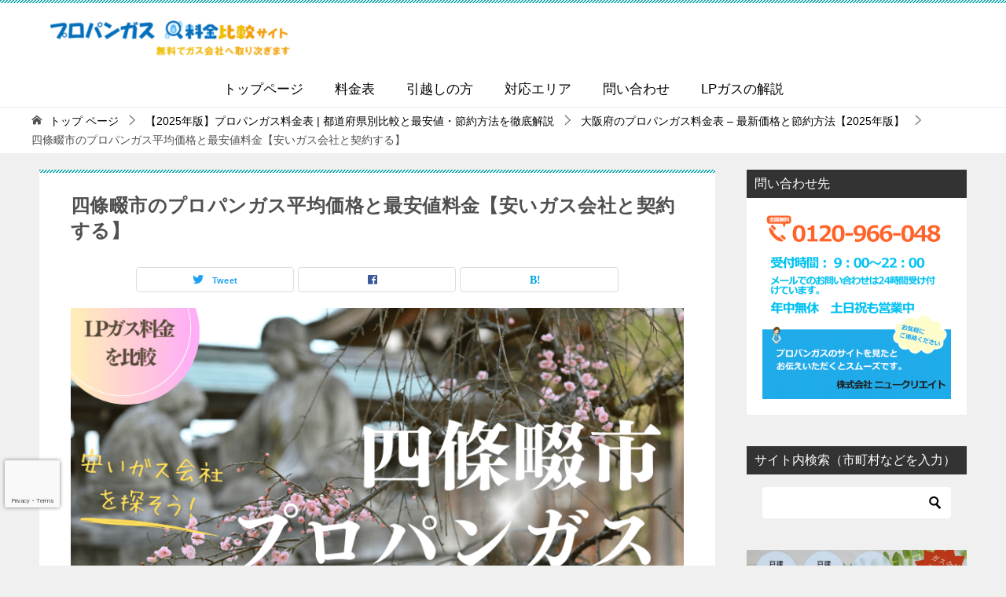

--- FILE ---
content_type: text/html; charset=UTF-8
request_url: https://www.propan-gas.com/price-list/osaka/shijonawate/
body_size: 72120
content:
<!doctype html><html dir="ltr" lang="ja" prefix="og: https://ogp.me/ns#" class="col2 layout-footer-show"><head><meta charset="UTF-8"><meta name="viewport" content="width=device-width, initial-scale=1"><link rel="profile" href="http://gmpg.org/xfn/11"><title>四條畷市のプロパンガス平均価格と最安値料金【安いガス会社と契約する】 – プロパンガス料金比較サイト</title><style>img:is([sizes="auto" i], [sizes^="auto," i]) { contain-intrinsic-size: 3000px 1500px }</style><meta name="description" content="このページでは、大阪府四條畷市でご案内できる最安値のプロパンガス料金と地域の平均価格を掲載しています。現在のお住まいでの切り替え、新たに四條畷市へお引越しされる方の予約も受け付けています。ガス代を安く抑えたい方は、ぜひご覧ください。" /><meta name="robots" content="max-snippet:-1, max-image-preview:large, max-video-preview:-1" /><link rel="canonical" href="https://www.propan-gas.com/price-list/osaka/shijonawate/" /><meta name="generator" content="All in One SEO (AIOSEO) 4.9.3" /><meta property="og:locale" content="ja_JP" /><meta property="og:site_name" content="プロパンガス料金比較サイト – 各都道府県・市町村別のプロパンガス平均価格と最安値料金を掲載し、料金の見直しと供給会社の変更をお勧めするサイトです。引越し先や現在のお住まいでプロパンガスを安く利用したい方は、ぜひご覧ください。" /><meta property="og:type" content="article" /><meta property="og:title" content="四條畷市のプロパンガス平均価格と最安値料金【安いガス会社と契約する】 – プロパンガス料金比較サイト" /><meta property="og:description" content="このページでは、大阪府四條畷市でご案内できる最安値のプロパンガス料金と地域の平均価格を掲載しています。現在のお住まいでの切り替え、新たに四條畷市へお引越しされる方の予約も受け付けています。ガス代を安く抑えたい方は、ぜひご覧ください。" /><meta property="og:url" content="https://www.propan-gas.com/price-list/osaka/shijonawate/" /><meta property="og:image" content="https://www.propan-gas.com/wp-content/uploads/2022/09/LPgas-Rates-in-Shijonawate-City.png" /><meta property="og:image:secure_url" content="https://www.propan-gas.com/wp-content/uploads/2022/09/LPgas-Rates-in-Shijonawate-City.png" /><meta property="og:image:width" content="800" /><meta property="og:image:height" content="500" /><meta property="article:published_time" content="2017-12-29T10:14:54+00:00" /><meta property="article:modified_time" content="2025-02-19T23:48:34+00:00" /><meta property="article:publisher" content="https://www.facebook.com/lpgasnewcreate" /><meta name="twitter:card" content="summary_large_image" /><meta name="twitter:site" content="@DoseYasutaka" /><meta name="twitter:title" content="四條畷市のプロパンガス平均価格と最安値料金【安いガス会社と契約する】 – プロパンガス料金比較サイト" /><meta name="twitter:description" content="このページでは、大阪府四條畷市でご案内できる最安値のプロパンガス料金と地域の平均価格を掲載しています。現在のお住まいでの切り替え、新たに四條畷市へお引越しされる方の予約も受け付けています。ガス代を安く抑えたい方は、ぜひご覧ください。" /><meta name="twitter:creator" content="@DoseYasutaka" /><meta name="twitter:image" content="https://www.propan-gas.com/wp-content/uploads/2022/09/LPgas-Rates-in-Shijonawate-City.png" />  <script>var shf = 1;
		var lso = 0;
		var ajaxurl = 'https://www.propan-gas.com/wp-admin/admin-ajax.php';
		var sns_cnt = false;</script> <link rel='dns-prefetch' href='//www.google.com' /><link rel='dns-prefetch' href='//secure.gravatar.com' /><link rel='dns-prefetch' href='//stats.wp.com' /><link rel='dns-prefetch' href='//jetpack.wordpress.com' /><link rel='dns-prefetch' href='//s0.wp.com' /><link rel='dns-prefetch' href='//public-api.wordpress.com' /><link rel='dns-prefetch' href='//0.gravatar.com' /><link rel='dns-prefetch' href='//1.gravatar.com' /><link rel='dns-prefetch' href='//2.gravatar.com' /><link rel='dns-prefetch' href='//widgets.wp.com' /><link rel="alternate" type="application/rss+xml" title="プロパンガス料金比較サイト &raquo; フィード" href="https://www.propan-gas.com/feed/" /><link rel="alternate" type="application/rss+xml" title="プロパンガス料金比較サイト &raquo; コメントフィード" href="https://www.propan-gas.com/comments/feed/" /> <style id='wp-emoji-styles-inline-css' type='text/css'>img.wp-smiley, img.emoji {
		display: inline !important;
		border: none !important;
		box-shadow: none !important;
		height: 1em !important;
		width: 1em !important;
		margin: 0 0.07em !important;
		vertical-align: -0.1em !important;
		background: none !important;
		padding: 0 !important;
	}</style><link rel='stylesheet' id='wp-block-library-css' href='https://www.propan-gas.com/wp-includes/css/dist/block-library/style.min.css?ver=6.7.4' type='text/css' media='all' /><style id='wp-block-library-inline-css' type='text/css'>.vk-cols--reverse{flex-direction:row-reverse}.vk-cols--hasbtn{margin-bottom:0}.vk-cols--hasbtn>.row>.vk_gridColumn_item,.vk-cols--hasbtn>.wp-block-column{position:relative;padding-bottom:3em}.vk-cols--hasbtn>.row>.vk_gridColumn_item>.wp-block-buttons,.vk-cols--hasbtn>.row>.vk_gridColumn_item>.vk_button,.vk-cols--hasbtn>.wp-block-column>.wp-block-buttons,.vk-cols--hasbtn>.wp-block-column>.vk_button{position:absolute;bottom:0;width:100%}.vk-cols--fit.wp-block-columns{gap:0}.vk-cols--fit.wp-block-columns,.vk-cols--fit.wp-block-columns:not(.is-not-stacked-on-mobile){margin-top:0;margin-bottom:0;justify-content:space-between}.vk-cols--fit.wp-block-columns>.wp-block-column *:last-child,.vk-cols--fit.wp-block-columns:not(.is-not-stacked-on-mobile)>.wp-block-column *:last-child{margin-bottom:0}.vk-cols--fit.wp-block-columns>.wp-block-column>.wp-block-cover,.vk-cols--fit.wp-block-columns:not(.is-not-stacked-on-mobile)>.wp-block-column>.wp-block-cover{margin-top:0}.vk-cols--fit.wp-block-columns.has-background,.vk-cols--fit.wp-block-columns:not(.is-not-stacked-on-mobile).has-background{padding:0}@media(max-width: 599px){.vk-cols--fit.wp-block-columns:not(.has-background)>.wp-block-column:not(.has-background),.vk-cols--fit.wp-block-columns:not(.is-not-stacked-on-mobile):not(.has-background)>.wp-block-column:not(.has-background){padding-left:0 !important;padding-right:0 !important}}@media(min-width: 782px){.vk-cols--fit.wp-block-columns .block-editor-block-list__block.wp-block-column:not(:first-child),.vk-cols--fit.wp-block-columns>.wp-block-column:not(:first-child),.vk-cols--fit.wp-block-columns:not(.is-not-stacked-on-mobile) .block-editor-block-list__block.wp-block-column:not(:first-child),.vk-cols--fit.wp-block-columns:not(.is-not-stacked-on-mobile)>.wp-block-column:not(:first-child){margin-left:0}}@media(min-width: 600px)and (max-width: 781px){.vk-cols--fit.wp-block-columns .wp-block-column:nth-child(2n),.vk-cols--fit.wp-block-columns:not(.is-not-stacked-on-mobile) .wp-block-column:nth-child(2n){margin-left:0}.vk-cols--fit.wp-block-columns .wp-block-column:not(:only-child),.vk-cols--fit.wp-block-columns:not(.is-not-stacked-on-mobile) .wp-block-column:not(:only-child){flex-basis:50% !important}}.vk-cols--fit--gap1.wp-block-columns{gap:1px}@media(min-width: 600px)and (max-width: 781px){.vk-cols--fit--gap1.wp-block-columns .wp-block-column:not(:only-child){flex-basis:calc(50% - 1px) !important}}.vk-cols--fit.vk-cols--grid>.block-editor-block-list__block,.vk-cols--fit.vk-cols--grid>.wp-block-column,.vk-cols--fit.vk-cols--grid:not(.is-not-stacked-on-mobile)>.block-editor-block-list__block,.vk-cols--fit.vk-cols--grid:not(.is-not-stacked-on-mobile)>.wp-block-column{flex-basis:50%;box-sizing:border-box}@media(max-width: 599px){.vk-cols--fit.vk-cols--grid.vk-cols--grid--alignfull>.wp-block-column:nth-child(2)>.wp-block-cover,.vk-cols--fit.vk-cols--grid.vk-cols--grid--alignfull>.wp-block-column:nth-child(2)>.vk_outer,.vk-cols--fit.vk-cols--grid:not(.is-not-stacked-on-mobile).vk-cols--grid--alignfull>.wp-block-column:nth-child(2)>.wp-block-cover,.vk-cols--fit.vk-cols--grid:not(.is-not-stacked-on-mobile).vk-cols--grid--alignfull>.wp-block-column:nth-child(2)>.vk_outer{width:100vw;margin-right:calc((100% - 100vw)/2);margin-left:calc((100% - 100vw)/2)}}@media(min-width: 600px){.vk-cols--fit.vk-cols--grid.vk-cols--grid--alignfull>.wp-block-column:nth-child(2)>.wp-block-cover,.vk-cols--fit.vk-cols--grid.vk-cols--grid--alignfull>.wp-block-column:nth-child(2)>.vk_outer,.vk-cols--fit.vk-cols--grid:not(.is-not-stacked-on-mobile).vk-cols--grid--alignfull>.wp-block-column:nth-child(2)>.wp-block-cover,.vk-cols--fit.vk-cols--grid:not(.is-not-stacked-on-mobile).vk-cols--grid--alignfull>.wp-block-column:nth-child(2)>.vk_outer{margin-right:calc(100% - 50vw);width:50vw}}@media(min-width: 600px){.vk-cols--fit.vk-cols--grid.vk-cols--grid--alignfull.vk-cols--reverse>.wp-block-column,.vk-cols--fit.vk-cols--grid:not(.is-not-stacked-on-mobile).vk-cols--grid--alignfull.vk-cols--reverse>.wp-block-column{margin-left:0;margin-right:0}.vk-cols--fit.vk-cols--grid.vk-cols--grid--alignfull.vk-cols--reverse>.wp-block-column:nth-child(2)>.wp-block-cover,.vk-cols--fit.vk-cols--grid.vk-cols--grid--alignfull.vk-cols--reverse>.wp-block-column:nth-child(2)>.vk_outer,.vk-cols--fit.vk-cols--grid:not(.is-not-stacked-on-mobile).vk-cols--grid--alignfull.vk-cols--reverse>.wp-block-column:nth-child(2)>.wp-block-cover,.vk-cols--fit.vk-cols--grid:not(.is-not-stacked-on-mobile).vk-cols--grid--alignfull.vk-cols--reverse>.wp-block-column:nth-child(2)>.vk_outer{margin-left:calc(100% - 50vw)}}.vk-cols--menu h2,.vk-cols--menu h3,.vk-cols--menu h4,.vk-cols--menu h5{margin-bottom:.2em;text-shadow:#000 0 0 10px}.vk-cols--menu h2:first-child,.vk-cols--menu h3:first-child,.vk-cols--menu h4:first-child,.vk-cols--menu h5:first-child{margin-top:0}.vk-cols--menu p{margin-bottom:1rem;text-shadow:#000 0 0 10px}.vk-cols--menu .wp-block-cover__inner-container:last-child{margin-bottom:0}.vk-cols--fitbnrs .wp-block-column .wp-block-cover:hover img{filter:unset}.vk-cols--fitbnrs .wp-block-column .wp-block-cover:hover{background-color:unset}.vk-cols--fitbnrs .wp-block-column .wp-block-cover:hover .wp-block-cover__image-background{filter:unset !important}.vk-cols--fitbnrs .wp-block-cover .wp-block-cover__inner-container{position:absolute;height:100%;width:100%}.vk-cols--fitbnrs .vk_button{height:100%;margin:0}.vk-cols--fitbnrs .vk_button .vk_button_btn,.vk-cols--fitbnrs .vk_button .btn{height:100%;width:100%;border:none;box-shadow:none;background-color:unset !important;transition:unset}.vk-cols--fitbnrs .vk_button .vk_button_btn:hover,.vk-cols--fitbnrs .vk_button .btn:hover{transition:unset}.vk-cols--fitbnrs .vk_button .vk_button_btn:after,.vk-cols--fitbnrs .vk_button .btn:after{border:none}.vk-cols--fitbnrs .vk_button .vk_button_link_txt{width:100%;position:absolute;top:50%;left:50%;transform:translateY(-50%) translateX(-50%);font-size:2rem;text-shadow:#000 0 0 10px}.vk-cols--fitbnrs .vk_button .vk_button_link_subCaption{width:100%;position:absolute;top:calc(50% + 2.2em);left:50%;transform:translateY(-50%) translateX(-50%);text-shadow:#000 0 0 10px}@media(min-width: 992px){.vk-cols--media.wp-block-columns{gap:3rem}}.vk-fit-map figure{margin-bottom:0}.vk-fit-map iframe{position:relative;margin-bottom:0;display:block;max-height:400px;width:100vw}.vk-fit-map:is(.alignfull,.alignwide) div{max-width:100%}.vk-table--th--width25 :where(tr>*:first-child){width:25%}.vk-table--th--width30 :where(tr>*:first-child){width:30%}.vk-table--th--width35 :where(tr>*:first-child){width:35%}.vk-table--th--width40 :where(tr>*:first-child){width:40%}.vk-table--th--bg-bright :where(tr>*:first-child){background-color:var(--wp--preset--color--bg-secondary, rgba(0, 0, 0, 0.05))}@media(max-width: 599px){.vk-table--mobile-block :is(th,td){width:100%;display:block}.vk-table--mobile-block.wp-block-table table :is(th,td){border-top:none}}.vk-table--width--th25 :where(tr>*:first-child){width:25%}.vk-table--width--th30 :where(tr>*:first-child){width:30%}.vk-table--width--th35 :where(tr>*:first-child){width:35%}.vk-table--width--th40 :where(tr>*:first-child){width:40%}.no-margin{margin:0}@media(max-width: 599px){.wp-block-image.vk-aligncenter--mobile>.alignright{float:none;margin-left:auto;margin-right:auto}.vk-no-padding-horizontal--mobile{padding-left:0 !important;padding-right:0 !important}}
/* VK Color Palettes */</style><link rel='stylesheet' id='aioseo/css/src/vue/standalone/blocks/table-of-contents/global.scss-css' href='https://www.propan-gas.com/wp-content/cache/autoptimize/css/autoptimize_single_8aeaa129c1f80e6e5dbaa329351d1482.css?ver=4.9.3' type='text/css' media='all' /><style id='snow-monkey-forms-control-checkboxes-style-inline-css' type='text/css'>.smf-form .smf-checkboxes-control--horizontal .smf-checkboxes-control__control>.smf-label{display:inline-block;margin-right:var(--_margin-1)}.smf-form .smf-checkboxes-control--vertical .smf-checkboxes-control__control>.smf-label{display:block}.smf-form .smf-checkbox-control{align-items:flex-start;display:inline-flex;gap:var(--_s-2)}.smf-form .smf-checkbox-control__control{--_border-radius:var(--_global--border-radius);--_border-color:var(--_form-control-border-color);border:1px solid var(--_border-color);border-radius:var(--_border-radius);outline:0;--_transition-duration:var(--_global--transition-duration);--_transition-function-timing:var(--_global--transition-function-timing);--_transition-delay:var(--_global--transition-delay);transition:border var(--_transition-duration) var(--_transition-function-timing) var(--_transition-delay)}.smf-form .smf-checkbox-control__control:hover{--_border-color:var(--_form-control-border-color-hover)}.smf-form .smf-checkbox-control__control:active,.smf-form .smf-checkbox-control__control:focus,.smf-form .smf-checkbox-control__control:focus-within,.smf-form .smf-checkbox-control__control[aria-selected=true]{--_border-color:var(--_form-control-border-color-focus)}.smf-form .smf-checkbox-control__control>input,.smf-form .smf-checkbox-control__control>textarea{border:none;outline:none}.smf-form .smf-checkbox-control__control{appearance:none;background-color:var(--_color-white);border-radius:3px;box-shadow:inset 0 1px 1px rgba(0,0,0,.035);cursor:pointer;display:inline-block;flex:0 0 auto;height:16px;margin:calc(var(--_half-leading)*1em) 0 0;position:relative;width:16px}.smf-form .smf-checkbox-control__control:before{border-color:var(--_color-white);border-style:solid;border-width:0 2px 2px 0;height:8px;left:calc(50% - 3px);margin:0!important;top:calc(50% - 5px);transform:rotate(45deg);visibility:hidden;width:6px}.smf-form .smf-checkbox-control__control:checked{background-color:#3a87fd;border-color:#3a87fd}.smf-form .smf-checkbox-control__control:checked:before{content:"";display:block;position:absolute;visibility:visible}.smf-form .smf-checkbox-control__control:disabled{background-color:var(--_lightest-color-gray)}.smf-form .smf-checkbox-control__control:disabled:before{border-color:var(--_dark-color-gray)}.smf-form .smf-checkbox-control__control{flex:none;margin-top:calc(var(--_half-leading)*1em)}</style><style id='snow-monkey-forms-control-file-style-inline-css' type='text/css'>.smf-form .smf-file-control{align-items:center;display:flex;flex-wrap:wrap;gap:1em;justify-content:space-between;position:relative}.smf-form .smf-file-control__filename,.smf-form .smf-file-control__label{display:none}.smf-form .smf-file-control>label{align-items:center;display:flex;flex-wrap:wrap;gap:1em;outline:none;position:relative}.smf-form .smf-file-control>label:before{content:"";display:block;inset:-3px;position:absolute}.smf-form .smf-file-control>label:active:before,.smf-form .smf-file-control>label:focus-within:before,.smf-form .smf-file-control>label:focus:before{border:1px solid var(--_form-control-border-color-focus);border-radius:var(--_global--border-radius)}.smf-form .smf-file-control>label>*{flex:0 0 auto}.smf-form .smf-file-control__control{display:none}.smf-form .smf-file-control__label{background-color:var(--_lighter-color-gray);background-image:linear-gradient(180deg,#fff,var(--_lighter-color-gray));border-radius:var(--_global--border-radius);color:var(--_color-text);cursor:pointer;display:inline-block;padding:var(--_padding-2) var(--_padding-1);text-decoration:none;--_border-radius:var(--_global--border-radius);--_border-color:var(--_form-control-border-color);border:1px solid var(--_border-color);border-radius:var(--_border-radius);outline:0;--_transition-duration:var(--_global--transition-duration);--_transition-function-timing:var(--_global--transition-function-timing);--_transition-delay:var(--_global--transition-delay);transition:border var(--_transition-duration) var(--_transition-function-timing) var(--_transition-delay)}.smf-form .smf-file-control__label:hover{--_border-color:var(--_form-control-border-color-hover)}.smf-form .smf-file-control__label:active,.smf-form .smf-file-control__label:focus,.smf-form .smf-file-control__label:focus-within,.smf-form .smf-file-control__label[aria-selected=true]{--_border-color:var(--_form-control-border-color-focus)}.smf-form .smf-file-control__label>input,.smf-form .smf-file-control__label>textarea{border:none;outline:none}.smf-form .smf-file-control__filename--no-file{display:inline-block}.smf-form .smf-file-control__filename--has-file{display:none}.smf-form .smf-file-control__clear{cursor:pointer;display:none;text-decoration:underline}.smf-form .smf-file-control__value{margin-top:.25em}.smf-form .smf-file-control--set .smf-file-control__filename--no-file{display:none}.smf-form .smf-file-control--set .smf-file-control__clear,.smf-form .smf-file-control--set .smf-file-control__filename--has-file{display:inline-block}.smf-form .smf-file-control--uploaded label{display:none}.smf-form .smf-file-control--uploaded .smf-file-control__clear{display:inline-block}</style><style id='snow-monkey-forms-item-style-inline-css' type='text/css'>.smf-item label{cursor:pointer}.smf-item__description{color:var(--_dark-color-gray);margin-top:var(--_margin-2);--_font-size-level:-1;font-size:var(--_font-size);line-height:var(--_line-height)}</style><style id='snow-monkey-forms-control-radio-buttons-style-inline-css' type='text/css'>.smf-form .smf-radio-buttons-control--horizontal .smf-radio-buttons-control__control>.smf-label{display:inline-block;margin-right:var(--_margin-1)}.smf-form .smf-radio-buttons-control--vertical .smf-radio-buttons-control__control>.smf-label{display:block}.smf-form .smf-radio-button-control{align-items:flex-start;display:inline-flex;gap:var(--_s-2)}.smf-form .smf-radio-button-control__control{--_border-radius:var(--_global--border-radius);--_border-color:var(--_form-control-border-color);border:1px solid var(--_border-color);border-radius:var(--_border-radius);outline:0;--_transition-duration:var(--_global--transition-duration);--_transition-function-timing:var(--_global--transition-function-timing);--_transition-delay:var(--_global--transition-delay);transition:border var(--_transition-duration) var(--_transition-function-timing) var(--_transition-delay)}.smf-form .smf-radio-button-control__control:hover{--_border-color:var(--_form-control-border-color-hover)}.smf-form .smf-radio-button-control__control:active,.smf-form .smf-radio-button-control__control:focus,.smf-form .smf-radio-button-control__control:focus-within,.smf-form .smf-radio-button-control__control[aria-selected=true]{--_border-color:var(--_form-control-border-color-focus)}.smf-form .smf-radio-button-control__control>input,.smf-form .smf-radio-button-control__control>textarea{border:none;outline:none}.smf-form .smf-radio-button-control__control{appearance:none;background-color:var(--_color-white);border-radius:100%;box-shadow:inset 0 1px 1px rgba(0,0,0,.035);cursor:pointer;display:inline-block;flex:0 0 auto;height:16px;margin:calc(var(--_half-leading)*1em) 0 0;position:relative;width:16px}.smf-form .smf-radio-button-control__control:before{background-color:var(--_color-white);border-radius:100%;height:6px;left:calc(50% - 3px);margin:0!important;overflow:hidden;top:calc(50% - 3px);visibility:hidden;width:6px}.smf-form .smf-radio-button-control__control:checked{background-color:#3a87fd;border-color:#3a87fd}.smf-form .smf-radio-button-control__control:checked:before{content:"";display:block;position:absolute;visibility:visible}.smf-form .smf-radio-button-control__control:disabled{background-color:var(--_lightest-color-gray)}.smf-form .smf-radio-button-control__control:disabled:before{background-color:var(--_dark-color-gray)}.smf-form .smf-radio-button-control__control{flex:none;margin-top:calc(var(--_half-leading)*1em)}</style><style id='snow-monkey-forms-control-select-style-inline-css' type='text/css'>.smf-form .smf-select-control{display:inline-block;position:relative}.smf-form .smf-select-control__toggle{display:none}.smf-form .smf-select-control__control{appearance:none;background-color:#0000;cursor:pointer;display:inline-block;max-width:100%;padding:.75rem 1rem;padding-right:var(--_s1);position:relative;z-index:1;--_border-radius:var(--_global--border-radius);--_border-color:var(--_form-control-border-color);border:1px solid var(--_border-color);border-radius:var(--_border-radius);outline:0;--_transition-duration:var(--_global--transition-duration);--_transition-function-timing:var(--_global--transition-function-timing);--_transition-delay:var(--_global--transition-delay);transition:border var(--_transition-duration) var(--_transition-function-timing) var(--_transition-delay)}.smf-form .smf-select-control__control:hover{--_border-color:var(--_form-control-border-color-hover)}.smf-form .smf-select-control__control:active,.smf-form .smf-select-control__control:focus,.smf-form .smf-select-control__control:focus-within,.smf-form .smf-select-control__control[aria-selected=true]{--_border-color:var(--_form-control-border-color-focus)}.smf-form .smf-select-control__control>input,.smf-form .smf-select-control__control>textarea{border:none;outline:none}.smf-form .smf-select-control__control:focus+.smf-select-control__toggle:before{border-color:#3a87fd}.smf-form .smf-select-control__control:disabled+.smf-select-control__toggle{background-color:var(--_lightest-color-gray)}.smf-form .smf-select-control__toggle{background-color:var(--_color-white);bottom:0;display:block;left:0;position:absolute;right:0;top:0;z-index:0}.smf-form .smf-select-control__toggle:before{border-color:currentcolor;border-style:solid;border-width:0 1px 1px 0;content:"";display:block;height:6px;position:absolute;right:calc(var(--_s-1) - 6px);top:calc(50% - 4px);transform:rotate(45deg);width:6px}.smf-select-control__control{color:inherit}</style><style id='snow-monkey-forms-control-text-style-inline-css' type='text/css'>.smf-form .smf-text-control__control{background-color:var(--_color-white);box-shadow:inset 0 1px 1px rgba(0,0,0,.035);max-width:100%;padding:.75rem 1rem;--_border-radius:var(--_global--border-radius);--_border-color:var(--_form-control-border-color);border:1px solid var(--_border-color);border-radius:var(--_border-radius);outline:0;--_transition-duration:var(--_global--transition-duration);--_transition-function-timing:var(--_global--transition-function-timing);--_transition-delay:var(--_global--transition-delay);transition:border var(--_transition-duration) var(--_transition-function-timing) var(--_transition-delay)}.smf-form .smf-text-control__control:hover{--_border-color:var(--_form-control-border-color-hover)}.smf-form .smf-text-control__control:active,.smf-form .smf-text-control__control:focus,.smf-form .smf-text-control__control:focus-within,.smf-form .smf-text-control__control[aria-selected=true]{--_border-color:var(--_form-control-border-color-focus)}.smf-form .smf-text-control__control>input,.smf-form .smf-text-control__control>textarea{border:none;outline:none}.smf-form .smf-text-control__control:disabled{background-color:var(--_lightest-color-gray)}textarea.smf-form .smf-text-control__control{height:auto;width:100%}.smf-text-control{line-height:1}</style><style id='snow-monkey-forms-control-textarea-style-inline-css' type='text/css'>.smf-form .smf-textarea-control__control{background-color:var(--_color-white);box-shadow:inset 0 1px 1px rgba(0,0,0,.035);display:block;max-width:100%;padding:.75rem 1rem;width:100%;--_border-radius:var(--_global--border-radius);--_border-color:var(--_form-control-border-color);border:1px solid var(--_border-color);border-radius:var(--_border-radius);outline:0;--_transition-duration:var(--_global--transition-duration);--_transition-function-timing:var(--_global--transition-function-timing);--_transition-delay:var(--_global--transition-delay);transition:border var(--_transition-duration) var(--_transition-function-timing) var(--_transition-delay)}.smf-form .smf-textarea-control__control:hover{--_border-color:var(--_form-control-border-color-hover)}.smf-form .smf-textarea-control__control:active,.smf-form .smf-textarea-control__control:focus,.smf-form .smf-textarea-control__control:focus-within,.smf-form .smf-textarea-control__control[aria-selected=true]{--_border-color:var(--_form-control-border-color-focus)}.smf-form .smf-textarea-control__control>input,.smf-form .smf-textarea-control__control>textarea{border:none;outline:none}.smf-form .smf-textarea-control__control:disabled{background-color:var(--_lightest-color-gray)}textarea.smf-form .smf-textarea-control__control{height:auto;width:100%}</style><link rel='stylesheet' id='mediaelement-css' href='https://www.propan-gas.com/wp-includes/js/mediaelement/mediaelementplayer-legacy.min.css?ver=4.2.17' type='text/css' media='all' /><link rel='stylesheet' id='wp-mediaelement-css' href='https://www.propan-gas.com/wp-includes/js/mediaelement/wp-mediaelement.min.css?ver=6.7.4' type='text/css' media='all' /><style id='jetpack-sharing-buttons-style-inline-css' type='text/css'>.jetpack-sharing-buttons__services-list{display:flex;flex-direction:row;flex-wrap:wrap;gap:0;list-style-type:none;margin:5px;padding:0}.jetpack-sharing-buttons__services-list.has-small-icon-size{font-size:12px}.jetpack-sharing-buttons__services-list.has-normal-icon-size{font-size:16px}.jetpack-sharing-buttons__services-list.has-large-icon-size{font-size:24px}.jetpack-sharing-buttons__services-list.has-huge-icon-size{font-size:36px}@media print{.jetpack-sharing-buttons__services-list{display:none!important}}.editor-styles-wrapper .wp-block-jetpack-sharing-buttons{gap:0;padding-inline-start:0}ul.jetpack-sharing-buttons__services-list.has-background{padding:1.25em 2.375em}</style><link rel='stylesheet' id='swiper-css' href='https://www.propan-gas.com/wp-content/plugins/liquid-blocks/css/swiper-bundle.min.css?ver=6.7.4' type='text/css' media='all' /><link rel='stylesheet' id='liquid-blocks-css' href='https://www.propan-gas.com/wp-content/cache/autoptimize/css/autoptimize_single_2c9403ee0f4638f433a883bdb37aa411.css?ver=1.3.3' type='text/css' media='all' /><link rel='stylesheet' id='sass-basis-core-css' href='https://www.propan-gas.com/wp-content/cache/autoptimize/css/autoptimize_single_59a6419f0ceb3461abaae75a4ffa133b.css?ver=1742210754' type='text/css' media='all' /><link rel='stylesheet' id='snow-monkey-forms-css' href='https://www.propan-gas.com/wp-content/cache/autoptimize/css/autoptimize_single_6bb85f17a268079b4f6fc505627313e5.css?ver=1742210754' type='text/css' media='all' /><link rel='stylesheet' id='vk-components-style-css' href='https://www.propan-gas.com/wp-content/cache/autoptimize/css/autoptimize_single_dbebd830bacfecf4f013f8ce145cf822.css?ver=1.6.5' type='text/css' media='all' /><style id='classic-theme-styles-inline-css' type='text/css'>/*! This file is auto-generated */
.wp-block-button__link{color:#fff;background-color:#32373c;border-radius:9999px;box-shadow:none;text-decoration:none;padding:calc(.667em + 2px) calc(1.333em + 2px);font-size:1.125em}.wp-block-file__button{background:#32373c;color:#fff;text-decoration:none}</style><style id='global-styles-inline-css' type='text/css'>:root{--wp--preset--aspect-ratio--square: 1;--wp--preset--aspect-ratio--4-3: 4/3;--wp--preset--aspect-ratio--3-4: 3/4;--wp--preset--aspect-ratio--3-2: 3/2;--wp--preset--aspect-ratio--2-3: 2/3;--wp--preset--aspect-ratio--16-9: 16/9;--wp--preset--aspect-ratio--9-16: 9/16;--wp--preset--color--black: #000000;--wp--preset--color--cyan-bluish-gray: #abb8c3;--wp--preset--color--white: #ffffff;--wp--preset--color--pale-pink: #f78da7;--wp--preset--color--vivid-red: #cf2e2e;--wp--preset--color--luminous-vivid-orange: #ff6900;--wp--preset--color--luminous-vivid-amber: #fcb900;--wp--preset--color--light-green-cyan: #7bdcb5;--wp--preset--color--vivid-green-cyan: #00d084;--wp--preset--color--pale-cyan-blue: #8ed1fc;--wp--preset--color--vivid-cyan-blue: #0693e3;--wp--preset--color--vivid-purple: #9b51e0;--wp--preset--gradient--vivid-cyan-blue-to-vivid-purple: linear-gradient(135deg,rgba(6,147,227,1) 0%,rgb(155,81,224) 100%);--wp--preset--gradient--light-green-cyan-to-vivid-green-cyan: linear-gradient(135deg,rgb(122,220,180) 0%,rgb(0,208,130) 100%);--wp--preset--gradient--luminous-vivid-amber-to-luminous-vivid-orange: linear-gradient(135deg,rgba(252,185,0,1) 0%,rgba(255,105,0,1) 100%);--wp--preset--gradient--luminous-vivid-orange-to-vivid-red: linear-gradient(135deg,rgba(255,105,0,1) 0%,rgb(207,46,46) 100%);--wp--preset--gradient--very-light-gray-to-cyan-bluish-gray: linear-gradient(135deg,rgb(238,238,238) 0%,rgb(169,184,195) 100%);--wp--preset--gradient--cool-to-warm-spectrum: linear-gradient(135deg,rgb(74,234,220) 0%,rgb(151,120,209) 20%,rgb(207,42,186) 40%,rgb(238,44,130) 60%,rgb(251,105,98) 80%,rgb(254,248,76) 100%);--wp--preset--gradient--blush-light-purple: linear-gradient(135deg,rgb(255,206,236) 0%,rgb(152,150,240) 100%);--wp--preset--gradient--blush-bordeaux: linear-gradient(135deg,rgb(254,205,165) 0%,rgb(254,45,45) 50%,rgb(107,0,62) 100%);--wp--preset--gradient--luminous-dusk: linear-gradient(135deg,rgb(255,203,112) 0%,rgb(199,81,192) 50%,rgb(65,88,208) 100%);--wp--preset--gradient--pale-ocean: linear-gradient(135deg,rgb(255,245,203) 0%,rgb(182,227,212) 50%,rgb(51,167,181) 100%);--wp--preset--gradient--electric-grass: linear-gradient(135deg,rgb(202,248,128) 0%,rgb(113,206,126) 100%);--wp--preset--gradient--midnight: linear-gradient(135deg,rgb(2,3,129) 0%,rgb(40,116,252) 100%);--wp--preset--font-size--small: 13px;--wp--preset--font-size--medium: 20px;--wp--preset--font-size--large: 36px;--wp--preset--font-size--x-large: 42px;--wp--preset--spacing--20: 0.44rem;--wp--preset--spacing--30: 0.67rem;--wp--preset--spacing--40: 1rem;--wp--preset--spacing--50: 1.5rem;--wp--preset--spacing--60: 2.25rem;--wp--preset--spacing--70: 3.38rem;--wp--preset--spacing--80: 5.06rem;--wp--preset--shadow--natural: 6px 6px 9px rgba(0, 0, 0, 0.2);--wp--preset--shadow--deep: 12px 12px 50px rgba(0, 0, 0, 0.4);--wp--preset--shadow--sharp: 6px 6px 0px rgba(0, 0, 0, 0.2);--wp--preset--shadow--outlined: 6px 6px 0px -3px rgba(255, 255, 255, 1), 6px 6px rgba(0, 0, 0, 1);--wp--preset--shadow--crisp: 6px 6px 0px rgba(0, 0, 0, 1);}:where(.is-layout-flex){gap: 0.5em;}:where(.is-layout-grid){gap: 0.5em;}body .is-layout-flex{display: flex;}.is-layout-flex{flex-wrap: wrap;align-items: center;}.is-layout-flex > :is(*, div){margin: 0;}body .is-layout-grid{display: grid;}.is-layout-grid > :is(*, div){margin: 0;}:where(.wp-block-columns.is-layout-flex){gap: 2em;}:where(.wp-block-columns.is-layout-grid){gap: 2em;}:where(.wp-block-post-template.is-layout-flex){gap: 1.25em;}:where(.wp-block-post-template.is-layout-grid){gap: 1.25em;}.has-black-color{color: var(--wp--preset--color--black) !important;}.has-cyan-bluish-gray-color{color: var(--wp--preset--color--cyan-bluish-gray) !important;}.has-white-color{color: var(--wp--preset--color--white) !important;}.has-pale-pink-color{color: var(--wp--preset--color--pale-pink) !important;}.has-vivid-red-color{color: var(--wp--preset--color--vivid-red) !important;}.has-luminous-vivid-orange-color{color: var(--wp--preset--color--luminous-vivid-orange) !important;}.has-luminous-vivid-amber-color{color: var(--wp--preset--color--luminous-vivid-amber) !important;}.has-light-green-cyan-color{color: var(--wp--preset--color--light-green-cyan) !important;}.has-vivid-green-cyan-color{color: var(--wp--preset--color--vivid-green-cyan) !important;}.has-pale-cyan-blue-color{color: var(--wp--preset--color--pale-cyan-blue) !important;}.has-vivid-cyan-blue-color{color: var(--wp--preset--color--vivid-cyan-blue) !important;}.has-vivid-purple-color{color: var(--wp--preset--color--vivid-purple) !important;}.has-black-background-color{background-color: var(--wp--preset--color--black) !important;}.has-cyan-bluish-gray-background-color{background-color: var(--wp--preset--color--cyan-bluish-gray) !important;}.has-white-background-color{background-color: var(--wp--preset--color--white) !important;}.has-pale-pink-background-color{background-color: var(--wp--preset--color--pale-pink) !important;}.has-vivid-red-background-color{background-color: var(--wp--preset--color--vivid-red) !important;}.has-luminous-vivid-orange-background-color{background-color: var(--wp--preset--color--luminous-vivid-orange) !important;}.has-luminous-vivid-amber-background-color{background-color: var(--wp--preset--color--luminous-vivid-amber) !important;}.has-light-green-cyan-background-color{background-color: var(--wp--preset--color--light-green-cyan) !important;}.has-vivid-green-cyan-background-color{background-color: var(--wp--preset--color--vivid-green-cyan) !important;}.has-pale-cyan-blue-background-color{background-color: var(--wp--preset--color--pale-cyan-blue) !important;}.has-vivid-cyan-blue-background-color{background-color: var(--wp--preset--color--vivid-cyan-blue) !important;}.has-vivid-purple-background-color{background-color: var(--wp--preset--color--vivid-purple) !important;}.has-black-border-color{border-color: var(--wp--preset--color--black) !important;}.has-cyan-bluish-gray-border-color{border-color: var(--wp--preset--color--cyan-bluish-gray) !important;}.has-white-border-color{border-color: var(--wp--preset--color--white) !important;}.has-pale-pink-border-color{border-color: var(--wp--preset--color--pale-pink) !important;}.has-vivid-red-border-color{border-color: var(--wp--preset--color--vivid-red) !important;}.has-luminous-vivid-orange-border-color{border-color: var(--wp--preset--color--luminous-vivid-orange) !important;}.has-luminous-vivid-amber-border-color{border-color: var(--wp--preset--color--luminous-vivid-amber) !important;}.has-light-green-cyan-border-color{border-color: var(--wp--preset--color--light-green-cyan) !important;}.has-vivid-green-cyan-border-color{border-color: var(--wp--preset--color--vivid-green-cyan) !important;}.has-pale-cyan-blue-border-color{border-color: var(--wp--preset--color--pale-cyan-blue) !important;}.has-vivid-cyan-blue-border-color{border-color: var(--wp--preset--color--vivid-cyan-blue) !important;}.has-vivid-purple-border-color{border-color: var(--wp--preset--color--vivid-purple) !important;}.has-vivid-cyan-blue-to-vivid-purple-gradient-background{background: var(--wp--preset--gradient--vivid-cyan-blue-to-vivid-purple) !important;}.has-light-green-cyan-to-vivid-green-cyan-gradient-background{background: var(--wp--preset--gradient--light-green-cyan-to-vivid-green-cyan) !important;}.has-luminous-vivid-amber-to-luminous-vivid-orange-gradient-background{background: var(--wp--preset--gradient--luminous-vivid-amber-to-luminous-vivid-orange) !important;}.has-luminous-vivid-orange-to-vivid-red-gradient-background{background: var(--wp--preset--gradient--luminous-vivid-orange-to-vivid-red) !important;}.has-very-light-gray-to-cyan-bluish-gray-gradient-background{background: var(--wp--preset--gradient--very-light-gray-to-cyan-bluish-gray) !important;}.has-cool-to-warm-spectrum-gradient-background{background: var(--wp--preset--gradient--cool-to-warm-spectrum) !important;}.has-blush-light-purple-gradient-background{background: var(--wp--preset--gradient--blush-light-purple) !important;}.has-blush-bordeaux-gradient-background{background: var(--wp--preset--gradient--blush-bordeaux) !important;}.has-luminous-dusk-gradient-background{background: var(--wp--preset--gradient--luminous-dusk) !important;}.has-pale-ocean-gradient-background{background: var(--wp--preset--gradient--pale-ocean) !important;}.has-electric-grass-gradient-background{background: var(--wp--preset--gradient--electric-grass) !important;}.has-midnight-gradient-background{background: var(--wp--preset--gradient--midnight) !important;}.has-small-font-size{font-size: var(--wp--preset--font-size--small) !important;}.has-medium-font-size{font-size: var(--wp--preset--font-size--medium) !important;}.has-large-font-size{font-size: var(--wp--preset--font-size--large) !important;}.has-x-large-font-size{font-size: var(--wp--preset--font-size--x-large) !important;}
:where(.wp-block-post-template.is-layout-flex){gap: 1.25em;}:where(.wp-block-post-template.is-layout-grid){gap: 1.25em;}
:where(.wp-block-columns.is-layout-flex){gap: 2em;}:where(.wp-block-columns.is-layout-grid){gap: 2em;}
:root :where(.wp-block-pullquote){font-size: 1.5em;line-height: 1.6;}</style><link rel='stylesheet' id='flexible-table-block-css' href='https://www.propan-gas.com/wp-content/cache/autoptimize/css/autoptimize_single_68dd8d288e1fbaae3dc37d68fb892ea7.css?ver=1742297150' type='text/css' media='all' /><style id='flexible-table-block-inline-css' type='text/css'>.wp-block-flexible-table-block-table.wp-block-flexible-table-block-table>table{width:100%;max-width:100%;border-collapse:collapse;}.wp-block-flexible-table-block-table.wp-block-flexible-table-block-table.is-style-stripes tbody tr:nth-child(even) th{background-color:#eaf7ff;}.wp-block-flexible-table-block-table.wp-block-flexible-table-block-table.is-style-stripes tbody tr:nth-child(even) td{background-color:#eaf7ff;}.wp-block-flexible-table-block-table.wp-block-flexible-table-block-table>table tr th,.wp-block-flexible-table-block-table.wp-block-flexible-table-block-table>table tr td{padding:0.5em;border-width:1px;border-style:solid;border-color:#000000;text-align:center;vertical-align:middle;}.wp-block-flexible-table-block-table.wp-block-flexible-table-block-table>table tr th{background-color:#0693e3;}.wp-block-flexible-table-block-table.wp-block-flexible-table-block-table>table tr td{background-color:#ffffff;}@media screen and (min-width:769px){.wp-block-flexible-table-block-table.is-scroll-on-pc{overflow-x:scroll;}.wp-block-flexible-table-block-table.is-scroll-on-pc table{max-width:none;align-self:self-start;}}@media screen and (max-width:768px){.wp-block-flexible-table-block-table.is-scroll-on-mobile{overflow-x:scroll;}.wp-block-flexible-table-block-table.is-scroll-on-mobile table{max-width:none;align-self:self-start;}.wp-block-flexible-table-block-table table.is-stacked-on-mobile th,.wp-block-flexible-table-block-table table.is-stacked-on-mobile td{width:100%!important;display:block;}}</style><link rel='stylesheet' id='toc-screen-css' href='https://www.propan-gas.com/wp-content/plugins/table-of-contents-plus/screen.min.css?ver=2411.1' type='text/css' media='all' /><link rel='stylesheet' id='vk-swiper-style-css' href='https://www.propan-gas.com/wp-content/plugins/vk-blocks/vendor/vektor-inc/vk-swiper/src/assets/css/swiper-bundle.min.css?ver=11.0.2' type='text/css' media='all' /><link rel='stylesheet' id='vkblocks-bootstrap-css' href='https://www.propan-gas.com/wp-content/cache/autoptimize/css/autoptimize_single_9a70edf0c1f0c7f1ba29dea972a48531.css?ver=4.3.1' type='text/css' media='all' /><link rel='stylesheet' id='keni-style-css' href='https://www.propan-gas.com/wp-content/cache/autoptimize/css/autoptimize_single_2952031584ad8389ccedeb92f1b28d2d.css?ver=6.7.4' type='text/css' media='all' /><link rel='stylesheet' id='vk-blocks-build-css-css' href='https://www.propan-gas.com/wp-content/cache/autoptimize/css/autoptimize_single_8007185a86f057676dc53af7dc2ce4ac.css?ver=1.115.2.1' type='text/css' media='all' /><style id='vk-blocks-build-css-inline-css' type='text/css'>:root { --vk-size-text: 16px; /* --vk-color-primary is deprecated. */ --vk-color-primary:#337ab7; }

	:root {
		--vk_image-mask-circle: url(https://www.propan-gas.com/wp-content/plugins/vk-blocks/inc/vk-blocks/images/circle.svg);
		--vk_image-mask-wave01: url(https://www.propan-gas.com/wp-content/plugins/vk-blocks/inc/vk-blocks/images/wave01.svg);
		--vk_image-mask-wave02: url(https://www.propan-gas.com/wp-content/plugins/vk-blocks/inc/vk-blocks/images/wave02.svg);
		--vk_image-mask-wave03: url(https://www.propan-gas.com/wp-content/plugins/vk-blocks/inc/vk-blocks/images/wave03.svg);
		--vk_image-mask-wave04: url(https://www.propan-gas.com/wp-content/plugins/vk-blocks/inc/vk-blocks/images/wave04.svg);
	}
	

	:root {

		--vk-balloon-border-width:1px;

		--vk-balloon-speech-offset:-12px;
	}
	

	:root {
		--vk_flow-arrow: url(https://www.propan-gas.com/wp-content/plugins/vk-blocks/inc/vk-blocks/images/arrow_bottom.svg);
	}</style><link rel='stylesheet' id='vk-font-awesome-css' href='https://www.propan-gas.com/wp-content/plugins/vk-blocks/vendor/vektor-inc/font-awesome-versions/src/font-awesome/css/all.min.css?ver=7.1.0' type='text/css' media='all' /><link rel='stylesheet' id='jetpack_likes-css' href='https://www.propan-gas.com/wp-content/cache/autoptimize/css/autoptimize_single_d402e4f0b2fe0983d7c184a5d78642da.css?ver=15.4' type='text/css' media='all' /><style id='keni_minified_css-inline-css' type='text/css'>@charset "UTF-8";.color01{color:#00858a;}.color02{color:#05a5ab;}.color03{color:#b3e4e6;}.color04{color:#def2f3;}.color05{color:#e8f7f7;}.color06{color:#d1eff0;}q{background:#d1eff0;}a:hover,a:active,a:focus{color:#00858a;}.keni-header_wrap{background-image:linear-gradient(-45deg,#fff 25%,#05a5ab 25%, #05a5ab 50%,#fff 50%, #fff 75%,#05a5ab 75%, #05a5ab);}.keni-header_cont .header-mail .btn_header{color:#00858a;}.site-title > a span{color:#00858a;}.keni-breadcrumb-list li a:hover,.keni-breadcrumb-list li a:active,.keni-breadcrumb-list li a:focus{color:#00858a;}.archive_title{background-image:linear-gradient(-45deg,#fff 25%,#05a5ab 25%, #05a5ab 50%,#fff 50%, #fff 75%,#05a5ab 75%, #05a5ab);}.keni-section h1 a:hover,.keni-section h1 a:active,.keni-section h1 a:focus,.keni-section h3 a:hover,.keni-section h3 a:active,.keni-section h3 a:focus,.keni-section h4 a:hover,.keni-section h4 a:active,.keni-section h4 a:focus,.keni-section h5 a:hover,.keni-section h5 a:active,.keni-section h5 a:focus,.keni-section h6 a:hover,.keni-section h6 a:active,.keni-section h6 a:focus{color:#00858a;}.keni-section .sub-section_title{background:#333;}.btn_style01{color:#00858a;}.btn_style02{background-color:#f7f7f7;color:#00858a;}.btn_style03{background:#05a5ab;}.entry-list .entry_title a:hover,.entry-list .entry_title a:active,.entry-list .entry_title a:focus{color:#00858a;}.ently_read-more .btn{border-color:#00858a;color:#00858a;}.profile-box{background-color:#e8f7f7;}.advance-billing-box_next-title{color:#b3e4e6;}.step-chart li:nth-child(2){background-color:#def2f3;}.step-chart_style01 li:nth-child(2)::after,.step-chart_style02 li:nth-child(2)::after{border-top-color:#def2f3;}.step-chart li:nth-child(3){background-color:#b3e4e6;}.step-chart_style01 li:nth-child(3)::after,.step-chart_style02 li:nth-child(3)::after{border-top-color:#b3e4e6;}.step-chart li:nth-child(4){background-color:#05a5ab;}.step-chart_style01 li:nth-child(4)::after,.step-chart_style02 li:nth-child(4)::after{border-top-color:#05a5ab;}.toc-area_inner .toc-area_list > li::before{background:#05a5ab;}.toc_title{color:#00858a;}.list_style02 li::before{background:#05a5ab;}.dl_style02 dt{background:#05a5ab;}.dl_style02 dd{background:#def2f3;}.accordion-list dt{background:#05a5ab;}.ranking-list .review_desc_title{color:#00858a;}.review_desc{background-color:#e8f7f7;}.item-box .item-box_title{color:#00858a;}.item-box02{background-image:linear-gradient(-45deg,#fff 25%,#05a5ab 25%, #05a5ab 50%,#fff 50%, #fff 75%,#05a5ab 75%, #05a5ab);}.item-box02 .item-box_inner{background-color:#e8f7f7;}.item-box02 .item-box_title{background-color:#05a5ab;}.item-box03 .item-box_title{background-color:#05a5ab;}.box_style01 .box_inner{background-color:#e8f7f7;}.box_style03{background:#e8f7f7;}.box_style06{background-color:#e8f7f7;}.cast-box .cast_name,.cast-box_sub .cast_name{color:#00858a;}.widget .cast-box_sub .cast-box_sub_title{background-image:linear-gradient(-45deg,#fff 25%,#05a5ab 25%, #05a5ab 50%,#fff 50%, #fff 75%,#05a5ab 75%, #05a5ab);}.voice_styl02{background-color:#e8f7f7;}.voice_styl03{background-image:linear-gradient(-45deg,#fff 25%,#e8f7f7 25%, #e8f7f7 50%,#fff 50%, #fff 75%,#e8f7f7 75%, #e8f7f7);}.voice-box .voice_title{color:#00858a;}.chat_style02 .bubble{background-color:#05a5ab;}.chat_style02 .bubble .bubble_in{border-color:#05a5ab;}.related-entry-list .related-entry_title a:hover,.related-entry-list .related-entry_title a:active,.related-entry-list .related-entry_title a:focus{color:#00858a;}.interval01 span{background-color:#05a5ab;}.interval02 span{background-color:#05a5ab;}.page-nav .current,.page-nav li a:hover,.page-nav li a:active,.page-nav li a:focus{background:#05a5ab;}.commentary-box .commentary-box_title{color:#05a5ab;}.page-nav .page-nav_prev a:hover::before,.page-nav .page-nav_prev a:active::before,.page-nav .page-nav_prev a:focus::before,.page-nav .page-nav_next a:hover::after,.page-nav .page-nav_next a:active::after,.page-nav .page-nav_next a:focus::after{color:#fff;}.calendar tfoot td a:hover,.calendar tfoot td a:active,.calendar tfoot td a:focus{color:#00858a;}.form-mailmaga .form-mailmaga_title{color:#05a5ab;}.form-login .form-login_title{color:#05a5ab;}.form-login-item .form-login_title{color:#05a5ab;}.contact-box{background-image:linear-gradient(-45deg,#fff 25%,#05a5ab 25%, #05a5ab 50%,#fff 50%, #fff 75%,#05a5ab 75%, #05a5ab);}.contact-box_inner{background-color:#e8f7f7;}.contact-box .contact-box-title{background-color:#05a5ab;}.contact-box_tel{color:#00858a;}.tagcloud a::before{color:#00858a;}.widget_recent_entries_img .list_widget_recent_entries_img .widget_recent_entries_img_entry_title a:hover,.widget_recent_entries_img .list_widget_recent_entries_img .widget_recent_entries_img_entry_title a:active,.widget_recent_entries_img .list_widget_recent_entries_img .widget_recent_entries_img_entry_title a:focus{color:#00858a;}.keni-link-card_title a:hover,.keni-link-card_title a:active,.keni-link-card_title a:focus{color:#00858a;}@media (min-width :768px) {.step-chart_style02 li:nth-child(2)::after {border-left-color:#def2f3;}.step-chart_style02 li:nth-child(3)::after {border-left-color:#b3e4e6;}.step-chart_style02 li:nth-child(4)::after {border-left-color:#05a5ab;}.col1 .contact-box_tel {color:#00858a;}}@media (min-width :920px){.contact-box_tel{color:#00858a;}}@charset "UTF-8";article,aside,details,figcaption,figure,footer,header,main,menu,nav,section,summary{display:block}audio,canvas,progress,video{display:inline-block}audio:not([controls]){display:none;height:0}[hidden],template{display:none}*,::after,::before{background-repeat:no-repeat;box-sizing:inherit}::after,::before{text-decoration:inherit;vertical-align:inherit}html{box-sizing:border-box;cursor:default;font-family:sans-serif;line-height:1.5;-ms-text-size-adjust:100%;-webkit-text-size-adjust:100%}body{margin:0}h1{font-size:2em;margin:.67em 0}code,kbd,pre,samp{font-family:monospace;font-size:1em}hr{height:0;overflow:visible}nav ol,nav ul{list-style:none}abbr[title]{border-bottom:1px dotted;text-decoration:none}b,strong{font-weight:inherit;font-weight:bolder}dfn{font-style:italic}mark{background-color:#ff0;color:#000}progress{vertical-align:baseline}small,sub,sup{font-size:83.3333%}sub,sup{line-height:0;position:relative;vertical-align:baseline}sub{bottom:-.25em}sup{top:-.5em}::-moz-selection{background-color:#b3d4fc;color:#000;text-shadow:none}::selection{background-color:#b3d4fc;color:#000;text-shadow:none}audio,canvas,iframe,img,svg,video{vertical-align:middle}img{border-style:none}svg{fill:currentColor}svg:not(:root){overflow:hidden}a{background-color:transparent;-webkit-text-decoration-skip:objects}:hover{outline-width:0}table{border-collapse:collapse;border-spacing:0}button,input,select,textarea{background-color:transparent;border-style:none;color:inherit;font-size:1em;margin:0}button,input{overflow:visible}button,select{text-transform:none}[type=reset],[type=submit],button,html [type="button"]{-webkit-appearance:button}::-moz-focus-inner{border-style:none;padding:0}:-moz-focusring{outline:1px dotted ButtonText}fieldset{border:1px solid silver;margin:0 2px;padding:.35em .625em .75em}legend{display:table;max-width:100%;padding:0;white-space:normal}textarea{overflow:auto;resize:vertical}[type=checkbox],[type=radio]{padding:0}::-webkit-inner-spin-button,::-webkit-outer-spin-button{height:auto}[type=search]{-webkit-appearance:textfield;outline-offset:-2px}::-webkit-search-cancel-button,::-webkit-search-decoration{-webkit-appearance:none}::-webkit-input-placeholder{color:inherit;opacity:.54}::-webkit-file-upload-button{-webkit-appearance:button;font:inherit}[aria-busy=true]{cursor:progress}[aria-controls]{cursor:pointer}[aria-disabled]{cursor:default}[tabindex],a,area,button,input,label,select,textarea{-ms-touch-action:manipulation;touch-action:manipulation}[hidden][aria-hidden=false]{clip:rect(0,0,0,0);display:inherit;position:absolute}[hidden][aria-hidden="false"]:focus{clip:auto}.toc-area_inner li::before,.widget .cast-box_sub .cast-box_sub_title span{font-family:'Oswald', serif;}.site-title{font-family:'Oswald','Yu Gothic Medium', '游ゴシック Medium', '游ゴシック体', 'Yu Gothic', YuGothic, 'ヒラギノ角ゴシック Pro', 'Hiragino Kaku Gothic Pro', 'メイリオ', Meiryo, Osaka, 'ＭＳ Ｐゴシック', 'MS PGothic', sans-serif;}@font-face {font-family:'keni8-icons';src:url('https://www.propan-gas.com/wp-content/themes/keni80_wp_standard_all_202211110128/fonts/keni8-icons.eot?ds3ffr');src:url('https://www.propan-gas.com/wp-content/themes/keni80_wp_standard_all_202211110128/fonts/keni8-icons.eot?ds3ffr#iefix') format('embedded-opentype'),url('https://www.propan-gas.com/wp-content/themes/keni80_wp_standard_all_202211110128/fonts/keni8-icons.ttf?ds3ffr') format('truetype'),url('https://www.propan-gas.com/wp-content/themes/keni80_wp_standard_all_202211110128/fonts/keni8-icons.woff?ds3ffr') format('woff'),url('https://www.propan-gas.com/wp-content/themes/keni80_wp_standard_all_202211110128/fonts/keni8-icons.svg?ds3ffr#keni8-icons') format('svg');font-weight:normal;font-style:normal;font-display:swap;}blockquote::before,blockquote::after,.keni-gnav_cont .keni-gnav-child_btn_icon-open > .keni-gnav-child_btn::before,.keni-gnav_cont .keni-gnav-child_btn_icon-close > .keni-gnav-child_btn::before,.keni-slider-pager_prev::before,.keni-slider-pager_next::before,.keni-breadcrumb-list li:first-child::before,.keni-breadcrumb-list li::after,.toc-area_btn_open::before,.toc-area_btn_close::before,.check-list li::before,.accordion-list dt::after,.link-next a::before,.link-back a::before,.page-nav .page-nav_next a::after,.page-nav .page-nav_prev a::before,.commentlist .children li::before,.form-login .form-login_title::before,.contact-box_tel::before,.page-top a::before,.tagcloud a::before{font-family:'keni8-icons' !important;speak:none;font-style:normal;font-weight:normal;font-variant:normal;text-transform:none;line-height:1;-webkit-font-smoothing:antialiased;-moz-osx-font-smoothing:grayscale;}html{font-size:62.5%;}a,button{-webkit-transition:0.3s;transition:0.3s;}address,caption,cite,code,dfn,var,h1,h2,h3,h4,h5,h6{font-style:normal;font-weight:normal;}q{quotes:none;}q::before,q::after{content:'';content:none;}div{word-wrap:break-word;}pre{overflow:auto;white-space:pre-wrap;word-wrap:break-word;}form{margin:0;}caption{text-align:left;}p{margin:0 0 1.5em;}figure{margin:1em 0;}input,select,textarea{margin:0;max-width:100%;padding:.2em;border:1px solid #ddd;border-radius:4px;background-color:#fff;font-size:1em;}textarea{width:100%;}button,input,select,textarea,optgroup,option{vertical-align:baseline;}textarea{min-height:100px;vertical-align:top;}caption{text-align:left;}body{-webkit-font-smoothing:subpixel-antialiased;-moz-osx-font-smoothing:grayscale;font-size:1.6em;}body,input,textarea{font-family:'Yu Gothic Medium', '游ゴシック Medium', '游ゴシック体', 'Yu Gothic', YuGothic, 'ヒラギノ角ゴシック Pro', 'Hiragino Kaku Gothic Pro', 'メイリオ', Meiryo, Osaka, 'ＭＳ Ｐゴシック', 'MS PGothic', sans-serif;}img{max-width:100%;height:auto;vertical-align:bottom;}embed, iframe, object, video{max-width:100%;}.show-sp{display:block!important;}.show-sp02{display:inline!important;}.show-pc,.show-pc02{display:none!important;}ul,ol{margin:1em 0 1.5em 1.5em;padding-left:0;}ul > li,ol > li{margin-bottom:.5em;}ul > li:last-child,ol > li:last-child{margin-bottom:0;}dd{margin-left:0;padding-left:1em;}.inline{margin:1em 0; padding:0;}.inline li{display:inline;list-style-type:none;}.none{margin:1em 0; padding:0;}.none li{list-style-type:none;}table{width:100%;margin:1em 0;padding:0;word-break:break-all;word-wrap:break-word;border-collapse:collapse;border-spacing:0;}th,td{padding:.5em .75em;font-size:1.4rem;vertical-align:top;}.keni-main th,.keni-main td{line-height:1.5;}th{border:1px solid #05a5ab;background-color:#05a5ab;color:#fff;font-weight:bold;text-align:left;}td{border:1px solid #ddd;}tbody th{background:#f7f7f7;border:1px solid #ddd;color:#505050;text-align:center;}.table_no-style table{width:auto;margin:0;padding:0;border:0;border-spacing:0;}.table_no-style th,.table_no-style td{padding:0;background:transparent;border:0;}.table_no-style thead th{background-color:transparent;}.table-scroll{overflow-x:auto;-webkit-overflow-scrolling:touch;}.table-list thead{display:none;}.table-list{border-top:1px solid #ddd;}.table-list tr,.table-list th,.table-list td{display:block;}.table-list td{border-top:0;}.table-list tbody td::before{display:inline-block;width:6.5em;content:attr(data-th)":";}.table-block,.table-block thead,.table-block tbody,.table-block tfoot,.table-block tr,.table-block th,.table-block td{display:block;}.table-block{border-top:1px solid #ddd;}.table-block th,.table-block td{box-sizing:border-box;}.table-block td,.table-block th{border-top:0;}.table-block th{text-align:left;}.table-scroll::before{content:"※スクロールできます。"}blockquote{position:relative;margin:0 0 2.5em;padding:20px 25px;color:#555;background:#f4f4f4;}blockquote::before,blockquote::after{position:absolute;font-size:16px;color:#999;}blockquote::before{top:10px;left:10px;content:"\e912";}blockquote::after{right:10px;bottom:10px;content:"\e91b";}.link-ref,.article-body .link-ref{margin-bottom:0;font-size:1.4rem;text-align:right;}body{color:#505050;}a{color:#0329ce;}body{background-color:#f0f0f0; }.keni-container,.keni-mv_wrap{overflow:hidden;}.keni-sub,.keni-footer_outer{padding:20px 0;}.col1 .keni-mv_wide .keni-mv_outer,.col2 .keni-mv_wide .keni-mv_outer,.col2r .keni-mv_wide .keni-mv_outer{max-width:none;}.keni-mv_wide .keni-mv{width:100%;height:auto;}.keni-mv_outer > img{display:block;margin-right:auto;margin-left:auto;}.keni-mv_bg .keni-mv_outer{padding:15px;background-position:center center;background-size:cover;}.keni-lp .keni-mv_bg .keni-mv_outer{padding:0;}.keni-section_wrap{margin:10px;margin-top:0;padding:10px;background:#fff;}.free-area .keni-section_wrap{padding:20px;}.keni-section_wrap_style02{padding:0;background:transparent;}.keni-section_outer{margin:10px 0;padding:20px;background-color:#fff;}.keni-section_outer .keni-section_wrap{margin:0;}.keni-sub .keni-section_wrap,.keni-footer .keni-section_wrap{margin-top:0;margin-bottom:40px;padding:0 20px 20px;}.keni-sub .widget,.keni-footer .widget{padding-top:20px;}.section_wrap-wide{padding:0;background:transparent;}.keni-section_wrap .keni-section_wrap{padding:10px 0;}.keni-main{background:transparent;}.keni-sub{background:transparent;}.keni-main_inner{padding:20px 0;}.keni-sep-conts_wrap{margin-bottom:10px;}.keni-sep-conts{padding:10px;}.fixed{position:fixed;top:0;z-index:60;width:100%;}.keni-header_wrap{padding-top:4px;background-size:4px 4px;background-repeat:repeat-x;background-color:#fff; }.keni-header{padding-right:50px;}.no-gn .keni-header{padding-right:0;}.keni-header_cont{padding:10px;font-size:1.4rem;}.keni-header_cont .header-mail{display:block;margin:-10px;background:#f7f7f7;}.keni-header_cont .header-mail .btn_header{display:inline-block;padding:15px;text-decoration:none;}.keni-header_cont .header-mail span{vertical-align:middle;}.keni-header .keni-header_cont{margin-top:0;}.site-title{margin:0;padding:8px 10px;font-size:2.3rem;font-weight:bold;font-feature-settings:'palt';}.site-title > a{color:#000;text-decoration:none;}.keni-header_col1 .site-title,.keni-header_col1 .keni-header_cont{float:none;}.keni-header_col2 .site-title{float:left;max-width:65%;}.keni-header_col2 .keni-header_cont{float:right;max-width:35%;}.keni-header_col1 .keni-header_cont{margin-right:-50px;}.no-gn .keni-header_col1 .keni-header_cont{margin-right:0;}.keni-header_col1 .keni-header_cont p{margin-bottom:0;}.keni-gnav_wrap{background-color:#fff; }.keni-gnav_inner{display:none;position:fixed;top:54px;right:0;z-index:200;width:250px;overflow-y:auto;}.keni-gnav_cont{margin:0;background:#fff;}.keni-gnav_cont ul{display:none;margin:0;border-top:1px solid #e8e8e8;}.keni-gnav_cont .icon_home::before{font-size:16px;}.keni-gnav_inner li{position:relative;margin:0;border-bottom:1px solid #e8e8e8;font-size:1.4rem;}.keni-gnav_inner li:last-child{border-bottom:0;}.keni-gnav_inner li a{display:block;padding:15px;color:#000;text-decoration:none;}.keni-gnav_inner li a span{font-size:inherit;}.keni-gnav_inner li li{background-color:#f7f7f7;}.keni-gnav_inner li li li a{padding-left:25px;}.keni-gnav_inner li li li li a{padding-left:35px;}.keni-gnav_btn{position:fixed;top:4px;right:0;z-index:100;width:50px;height:50px;margin:0;background:#fff;color:#000;font-size:1.1rem;line-height:50px;vertical-align:middle;cursor:pointer;}.keni-gnav_wrap_bottom .keni-gnav_btn{top:auto;bottom:0;z-index:100;}.admin-bar .keni-gnav_btn.fixed {top:4px;}.admin-bar .keni-gnav_btn {position: fixed;top:50px;}.keni-gnav_btn_icon-open{display:block;position:absolute;top:50%;left:15px;width:20px;height:2px;margin-top:-1px;background-color:#000;}.keni-gnav_btn_icon-open::before,.keni-gnav_btn_icon-open::after{position:absolute;top:50%;left:0;width:20px;height:2px;background-color:#000;content:"";}.keni-gnav_btn_icon-open::before{margin-top:-8px;}.keni-gnav_btn_icon-open::after{margin-top:6px;}.keni-gnav_btn_icon-close{position:absolute;top:0;left:0;font-size:2rem;}.keni-gnav_btn_icon-close::before{position:absolute;width:50px;text-align:center;content:"X";}.keni-gnav-child_btn{display:block;position:absolute;top:0;right:0;width:40px;height:51px;line-height:51px;color:#fff;font-size:1.2rem;text-align:center;cursor:pointer;}.keni-gnav-child_btn::before{display:block;}.keni-gnav_cont .keni-gnav-child_btn_icon-open > .keni-gnav-child_btn::before,.keni-gnav_cont .keni-gnav-child_btn_icon-close > .keni-gnav-child_btn::before{line-height:50px;font-size:12px;color:#505050;}.keni-gnav_cont .keni-gnav-child_btn_icon-open > .keni-gnav-child_btn::before{content:"\e903";}.keni-gnav_cont .keni-gnav-child_btn_icon-close > .keni-gnav-child_btn::before{content:"\e906";}.keni-gnav .keni-gnav-child_btn_icon-open > a,.keni-gnav .keni-gnav-child_btn_icon-close > a{padding-right:50px;}.keni-gnav-child_btn_icon-open > ul{display:none;}.keni-gnav-child_btn_icon-close > ul{display:block;-webkit-animation:fadeIn 0.5s ease 0s 1 normal;animation:fadeIn 0.5s ease 0s 1 normal;}@keyframes fadeIn{0%{opacity:0}100%{opacity:1}}@-webkit-keyframes fadeIn{0%{opacity:0}100%{opacity:1}}#click-space{position:fixed;top:0px;left:0px;z-index:90;background:rgba(0, 0, 0, 0.3);}.keni-mv_outer{position:relative;}.keni-lp .keni-mv_outer{background-position:center top;background-size:cover;}.catch-area{width:100%;margin:50px auto;}.keni-lp .catch-area{position:absolute;}.keni-lp .catch-area{width:100%;}.catch-area_inner{padding:15px;background-color:rgba(0,0,0,0.5);color:#fff;text-align:left;}.keni-lp .catch-area{bottom:80px;}.keni-lp .catch-area_inner{width:80%;margin:auto;}.catch-area .catch_main{margin-bottom:10px;font-size:2.5rem;}.catch-area .catch_sub{margin-bottom:10px;font-size:1.4rem;}.keni-mv_btn{margin-top:20px;text-align:center;}.keni-mv_btn a{color:#fff;text-decoration:none;line-height:1;}.keni-mv_btn span::before{font-size:30px;}.keni-slider {position:absolute;top:0;width:100%;height:100%;}.keni-slider img{display:block;position:absolute;width:100%;height:auto;}.keni-slider-pager{list-style:none;position:absolute;top:50%;left:50%;width:100%;margin:0;padding:0;-webkit-transform:translate(-50%, -50%);transform:translate(-50%, -50%);}.keni-slider-pager a{color:#fff;}.keni-slider-pager_prev,.keni-slider-pager_next{line-height:30px;position:absolute;top:0;width:30px;height:30px;color:#fff;text-decoration:none;text-align:center;-webkit-transform:translateY(-50%);transform:translateY(-50%);}.keni-slider-pager_prev{left:10px;}.keni-slider-pager_next{right:10px;}.keni-slider-pager_prev::before,.keni-slider-pager_next::before{display:inline-block;font-size:20px;}.keni-slider-pager_prev::before{content:"\e904";}.keni-slider-pager_next::before{content:"\e905";}.keni-slider-nav{position:absolute;bottom:0;left:0;width:100%;text-align:center;}.keni-slider-nav a{display:inline-block;width:10px;height:10px;margin:0 10px;border-radius:100%;background:#fff;}.keni-slider-nav a.keni-slider-nav_active{background:#ccc;cursor:default;}.keni-slider_wrap{position:relative;width:100%;max-width:1200px;margin-right:auto;margin-left:auto;}.keni-slider_wrap::before{display:block;padding-top:31.25%; content:"";}.keni-slider_wrap.keni-mv_wide{max-width:none;}.keni-slider_outer{position:absolute;top:0;bottom:0;left:50%;width:100%;overflow:hidden;-webkit-transform:translateX(-50%);transform:translateX(-50%);}.bg-video video,.bg-video iframe{display:none;position:relative;top:50%;left:50%;width:100%;max-width:none;height:100%;overflow:hidden;-webkit-transform:translateY(-50%) translateX(-50%);transform:translateY(-50%) translateX(-50%);}keni-lp .bg-video{background-color:#000;}.keni-lp .bg-video .catch-area_inner{width:100%;max-width:100%;margin:0;}.keni-breadcrumb-list_wrap{padding:5px 10px;border-top:1px solid #eee;border-bottom:1px solid #eee;background:#fff;}.keni-breadcrumb-list{padding:0;}.keni-breadcrumb-list_inner{margin:0;overflow:hidden;}.keni-breadcrumb-list li{display:inline-block;margin-bottom:0;padding:2px 0 ;font-size:1.4rem;line-height:1.2;}.keni-breadcrumb-list li:first-child::before,.keni-breadcrumb-list li::after{display:inline-block;font-size:14px;}.keni-breadcrumb-list li:first-child::before{margin-right:5px;content:"\e910";}.keni-breadcrumb-list li::after{margin:0 10px;content:"\e905";}.keni-breadcrumb-list li:last-child::after{content:none;}.keni-breadcrumb-list li a{display:inline-block;color:#000;text-decoration:none;}.keni-breadcrumb-list li a:hover,.keni-breadcrumb-list li a:active,.keni-breadcrumb-list li a:focus{text-decoration:underline;}.keni-main{letter-spacing:.025em;font-size:1.6rem;line-height:2.0em;}.keni-main .free-area,.keni-sub{font-size:1.4rem;line-height:1.8em;}h1,h2,h3,h4,h5,h6{margin:0;font-weight:bold;font-size:100%;font-family:inherit;}.keni-section h1{margin:40px -10px 10px;padding:20px 10px 0;background-image:linear-gradient(-45deg,#fff 25%,#05a5ab 25%, #05a5ab 50%,#fff 50%, #fff 75%,#05a5ab 75%, #05a5ab);background-size:4px 4px;background-repeat:repeat-x;font-size:2.0rem;}.keni-section h1:first-child{margin:-10px -10px 20px;}.keni-main .keni-section .article-body h1{margin-top:0;}.archive_title{margin:0 10px 20px;padding:20px;background-size:4px 4px;background-repeat:repeat-x;background-color:#fff;font-size:2.0rem;}h2{margin-bottom:23px;padding:10px 10px 5px;background:#05a5ab;color:#fff;font-size:1.9rem;}.keni-section h2{margin-top:60px;}h3{margin:1px 1px 24px;padding:10px 0;border-top:1px solid #05a5ab;border-bottom:1px solid #05a5ab;color:#00858a;font-size:1.8rem;}.keni-section h3{margin-top:60px;}h4{margin-bottom:18px;padding:0 0 5px;border-bottom:1px dotted #05a5ab;color:#00858a;font-size:1.8rem;}.keni-section h4{margin-top:60px;}h5{margin-bottom:12px;color:#00858a;font-size:1.8rem;}.keni-section h5{margin-top:60px;}h6{margin-bottom:12px;color:#505050;font-size:1.6rem;}.keni-section h6{margin-top:60px;}.keni-section h2:first-child,.keni-section h3:first-child,.keni-section h4:first-child,.keni-section h5:first-child,.keni-section h6:first-child{margin-top:0;}.keni-section h1 a,.keni-section h3 a,.keni-section h4 a,.keni-section h5 a,.keni-section h6 a{color:#505050;}.keni-section h2 a{color:#fff;}.keni-section h2 a:hover,.keni-section h2 a:active,.keni-section h2 a:focus{color:#505050;}.keni-section .sub-section_title{line-height:1.0;margin:0 -20px 16px;padding:10px;border:0;outline:0;font-weight:normal;font-size:1.6rem;color:#fff;border-radius:0;box-shadow:none;}.keni-main .keni-section .sub-section_title,.keni-sub .widget > .keni-section .sub-section_title,.keni-footer .widget > .keni-section .sub-section_title,.keni-sub .widget > .keni-section .cast-box_sub_title,.keni-footer .widget > .keni-section .cast-box_sub_title{margin-top:-20px;}.keni-section .sub-section_title a{color:#fff;}.title_no-style,.keni-section .title_no-style{line-height:1.0;margin:0 0 16px;padding:0;border:0;outline:0;border-radius:0;box-shadow:none;background:none;color:#333;font-weight:normal;font-size:100%;}.title_no-style::before,.keni-section .title_no-style::before,.title_no-style::after,.keni-section .title_no-style::after{position:static;width:auto;height:auto;content:none;}.btn{display:inline-block;position:relative;margin-bottom:1em;padding:1em 2em;border:0;border-radius:8px;box-shadow:2px 2px 0px #e9e9e9;background:#aaa;color:#fff;font-size:1.4rem;line-height:1.5;text-decoration:none;}.btn span{vertical-align:top;}.dir-arw_r .icon_arrow_s_right{position:absolute;top:50%;right:10px;margin-top:-6px;font-size:12px;line-height:1.0;}.dir-arw_l .icon_arrow_s_left{position:absolute;top:50%;left:10px;margin-top:-6px;font-size:12px;line-height:1.0;}.btn:hover,.btn:active,.btn:focus{box-shadow:none;cursor:pointer;-webkit-transform:translateY(2px);transform:translateY(2px);}.btn_gray{background:#666;color:#fff;}.btn_bluegreen{background:#07cbd2;color:#fff;}.btn_orange{background:#e69400;color:#fff;}.btn_gray:hover,.btn_gray:active,.btn_gray:focus,.btn_bluegreen:hover,.btn_bluegreen:active,.btn_bluegreen:focus,.btn_orange:hover,.btn_orange:active,.btn_orange:focus{color:#fff;}.btn_style01{background-color:#fff;border:1px solid #00858a;font-weight:bold;}.btn_style02{border:1px solid #00858a;font-weight:bold;}.btn_style03{color:#fff;}.btn_style03:hover,.btn_style03:active,.btn_style03:focus{color:#fff;}.btn-detail{margin:15px 0;text-align:center;}.btn-detail .btn{width:100%;}.keni-header_cont .btn,.keni-footer-panel .btn{margin-bottom:0;padding:.5em;}.btn-area .btn-area_r,.btn-area .btn-area_l{max-width:49%;}.btn-area .btn-area_r{float:right;}.btn-area .btn-area_l{float:left;}.keni-footer-panel .utility-menu_item span{display:block;}.entry .article-header{margin:0;padding:0;}.article-header{list-style:none;}.entry_status .entry_category_item{display:inline-block;margin-right:5px;margin-bottom:5px;padding:.25em .75em;border-radius:4px;background:#f0efe9;font-size:1.2rem;}.entry_category_item a{color:#505050;text-decoration:none;}.home .article-body{padding-bottom:0;}.article-body p{margin-bottom:40px;}.article-visual{margin-bottom:30px;text-align:center;}.entry-list{margin:0;margin-bottom:40px;padding:0;line-height:1.5;}.entry-list_item{list-style:none;overflow:hidden;}.entry-list > .entry-list_item{margin:0 0 20px;padding:20px;background-color:#fff;}.entry-list .entry_thumb{overflow:hidden;max-height:220px;margin:-20px -20px 10px;text-align:center;}.entry-list .entry_thumb a{display:inline-block;}.entry-list .entry_thumb img{display:block;width:100%;height:auto;}.entry_inner{overflow:hidden;font-size:1.4rem;}.entry-list .entry_title{margin-top:0;margin-bottom:5px;padding:0;border:0;background-color:transparent;font-weight:bold;font-size:1.6rem;line-height:1.8;}.entry-list .entry_title a{color:#000;text-decoration:none;}.ently_read-more{margin:15px 0;text-align:center;}.ently_read-more .btn{position:relative;width:100%;border:1px solid ;background-color:#f7f7f7;box-shadow:2px 2px 0px #e9e9e9;}.ently_read-more .btn i{position:absolute;top:50%;right:15px;margin-top:-9px;font-size:12px;}.entry_status{font-size:1.2rem;line-height:1.2;}.entry_status > ul{margin:0 0 10px;letter-spacing:-.5em;}.entry_status > .entry_date,.entry_status > .entry_pv{display:inline-block;}.entry_status > .entry_date{margin-right:10px;}.entry_pv{margin:0 0 10px;font-size:1.2rem;color:#adadad;}.entry_status li{margin:0;letter-spacing:0;}.entry_status .entry_date_item{display:inline;color:#adadad;font-size:1.2rem;}.entry_status .entry_date_item:nth-child(2){margin-left:.5em;padding-left:.5em;border-left:1px solid #ccc;}.behind-article-area{margin-top:20px;}.profile-box{margin-bottom:30px;padding:10px;overflow:hidden;line-height:1.5;}.profile-box-thumb{display:block;max-width:120px;height:auto;margin-right:auto;margin-left:auto;}.profile-box-thumb img{border-radius:95px;}.keni-section .profile-box-author{margin:20px 0;padding-bottom:0;border:0;text-align:center;}.keni-section .profile-box-desc-title{margin:20px 0;padding-bottom:0;border-bottom:0;text-align:center;}.link-author-list {margin:15px 10px 0 0;text-align: right;}.advance-billing-box .advance-billing-box_title{padding:10px;border-top:1px solid #fff;border-bottom:1px solid #fff;color:#fff;font-size:1.8rem;line-height:1.2;text-align:center;}.advance-billing-box_next-title{font-size:2.0rem;font-weight:bold;}.step-chart_style01,.step-chart_style02{margin-left:0;}.step-chart_style02{letter-spacing:-.5em;}.step-chart_style01 > li,.step-chart_style02 > li{position:relative;list-style:none;margin-bottom:16px;padding:20px 10px;background:#ccc;}.step-chart_style02 > li{padding:20px;font-size:1.6rem;letter-spacing:0;}.step-chart li > p:last-child{margin-bottom:0;}.step-chart_style01 li::after{position:absolute;bottom:-24px;left:50%;margin-left:-12px;border:solid transparent;border-width:12px;border-top-color:#ccc;content:'';}.step-chart_style02 li::after{position:absolute;bottom:-24px;left:50%;margin-left:-12px;border:solid transparent;border-width:12px;border-top-color:#ccc;content:'';}.step-chart li:nth-child(1){z-index:40;background-color:#f0f0f0;}.step-chart_style01 li:nth-child(1)::after,.step-chart_style02 li:nth-child(1)::after{border-top-color:#f0f0f0;}.step-chart li:nth-child(2){z-index:30;}.step-chart li:nth-child(3){z-index:20;}.step-chart li:nth-child(4){z-index:10;color:#fff;}.step-chart li:last-child::after{border-width:0;}.toc-area{position:relative;margin:60px auto;border:3px solid #f0f0f0;}.toc-area_inner ol{margin:15px 0 0 5px;counter-reset:num;}.toc-area_inner .toc-area_list{margin-left:15px;padding:15px;}.toc-area_inner .toc-area_list li{position:relative;list-style-type:none;margin-bottom:15px;padding-left:10px;font-size:1.4rem;}.toc-area_btn_open::before,.toc-area_btn_close::before{display:inline-block;font-size:12px;}.toc-area_btn_open::before{content:"\e903";}.toc-area_btn_close::before{content:"\e906";}.toc-area_inner .toc-area_list > li::before{position:absolute;top:5px;left:-7px;width:22px;height:22px;margin-right:1em;margin-left:-1em;color:#fff;font-size:14px;line-height:22px;text-indent:0;text-align:center;vertical-align:middle;counter-increment:num;content:counter(num);}.toc-area_inner .toc-area_list ol li::before{position:absolute;left:-7px;background:transparent;font-size:inherit;line-height:inherit;counter-increment:num;content:counter(num);}.toc_title{padding:10px;background-color:#f0f0f0;font-weight:bold;line-height:1.5;text-align:center;}.toc-area_btn{position:absolute;top:0;right:0;width:40px;height:40px;line-height:40px;text-align:center;cursor:pointer;}.list_style01{font-weight:bold;font-size:1.8rem;}.list-conts{font-weight:normal;font-size:1.6rem;}.list_style02,.list_style02 ol{counter-reset:num;}.list_style02{margin-left:22px;}.list_style02 li{position:relative;list-style-type:none;margin-bottom:15px;padding-left:10px;}.list_style02 li::before{position:absolute;top:5px;left:-7px;width:22px;height:22px;margin-right:1em;margin-left:-1em;border-radius:1em;color:#fff;font-size:14px;line-height:22px;text-indent:0;text-align:center;vertical-align:middle;counter-increment:num;content:counter(num);}.check-list{margin-left:28px;}.check-list li{list-style:none;}.check-list li{position:relative;margin-bottom:1em;}.check-list li::before{position:absolute;top:5px;left:-23px;display:inline-block;font-size:18px;content:"\e911";color:#eb3b54;}.dl_style01 dt,.dl_style01 dd{padding:10px 0;}.dl_style01 dt{display:block;float:left;width:30%;padding-right:10px;font-weight:bold;}.dl_style01 dd{padding-left:30%;border-bottom:1px dotted #aaa;}.dl_style02{margin:50px 0;}.dl_style02 dt,.dl_style02 dd{padding:10px;}.dl_style02 dt{display:block;color:#fff;font-weight:bold;}.qa-list{padding-top:3px;}.qa-list dt{position:relative;display:block;margin-bottom:30px;padding:4px 0 10px 40px;font-weight:bold;}.qa-list dd{position:relative;margin-bottom:20px;margin-left:0;padding:4px 0 20px 40px;border-bottom:1px solid #f0f0f0;}.qa-list dt::before,.qa-list dd::before{position:absolute;top:0;left:0;width:35px;height:35px;margin-right:1em;font-weight:bold;font-size:14px;font-family:'Lucida Sans Unicode', 'Lucida Grande', serif;color:#fff;line-height:35px;text-indent:0;text-align:center;vertical-align:middle;}.qa-list dt::before{background:#05a5ab;content:'Q';}.qa-list dd::before{background:#eb3b54;content:'A';}.accordion-list dt{padding:7px 30px 7px 40px;color:#fff;}.accordion-list dt::before{top:5px;background:transparent;}.accordion-list dt::after{position:absolute;top:15px;right:10px;font-size:16px;}.accordion-list dt::after{content:"\e903";}.accordion-list .accordion-list_btn_open::after{content:"\e906";}.news-list{margin-left:0;}.news-list > li{list-style:none;}.news-list_item_cat{}.news-list_item_cat_name{display:inline-block;margin-right:3px;padding:3px;background-color:#999;color:#fff;font-size:1.2rem;line-height:1;}.cat001{background-color:#eb3b54!important;color:#fff;}.cat002{background-color:#db8d00!important;color:#fff;}.cat003{background-color:#0baedd!important;color:#fff;}.cat004{background-color:#20a672!important;color:#fff;}.cat001 > a,.cat002 > a,.cat003 > a,.cat004 > a{color:#fff;}.news-list_item_date{display:inline-block;color:#adadad;font-size:1.4rem;}.news-list_item_headline{display:block;width:auto;}.ranking-list{margin-left:0;counter-reset:num;}.ranking-list > li{position:relative;list-style:none;margin-bottom:35px;overflow:hidden;text-align:center;counter-increment:num;}.ranking-list > li:nth-child(n + 6){margin-bottom:20px;}.ranking-list > li::before{position:absolute;top:0;left:0;z-index:0;border-width:16px;border-style:solid;border-color:#b3b3b3;content:'';}.ranking-list > li::after{position:absolute;top:0;left:0;width:32px;color:#fff;font-weight:bold;line-height:32px;content:counter(num);}.ranking-list_item .btn-detail{max-width:230px;margin-right:auto;margin-left:auto;}.ranking-list > .ranking-list_item_hasimage::before,.ranking-list > .ranking-list_item_hasimage::after{display:none;}.ranking-list .rank_title{margin-bottom:20px;padding-top:2px;padding-left:40px;font-weight:bold;font-size:1.8rem;line-height:1.5;background-position:left top;background-size:36px 36px;background-repeat:no-repeat;text-align:left;}.ranking-list > .ranking-list_item_hasimage .rank_title{padding-left:0;}.ranking-list .review_desc_title{font-weight:bold;}.rank_desc{text-align:left;}.comparative-list .rank_desc{clear:both;}.rank_thumb{display:inline-block;position:relative;margin-bottom:20px;text-align:center;}.rank_thumb::before{position:absolute;top:0;left:0;z-index:10;border-width:20px;border-style:solid;border-right-color:transparent;border-bottom-color:transparent;content:'';}.rank_thumb::after{position:absolute;top:0;left:5px;z-index:20;color:#fff;font-weight:bold;content:counter(num);}.ranking-list > li:nth-child(1)::before,.ranking-list > li:nth-child(1) .rank_thumb::before{border-color:#f9a825;}.ranking-list > li:nth-child(2)::before,.ranking-list > li:nth-child(2) .rank_thumb::before{border-color:#bdbdbd;}.ranking-list > li:nth-child(3)::before,.ranking-list > li:nth-child(3) .rank_thumb::before{border-color:#8d6e63;}.ranking-list > li:nth-child(4)::before,.ranking-list > li:nth-child(5)::before,.ranking-list > li:nth-child(4) .rank_thumb::before,.ranking-list > li:nth-child(5) .rank_thumb::before{border-color:#80cbc4;}.ranking-list > li:nth-child(n+1) .rank_thumb::before{border-right-color:transparent;border-bottom-color:transparent;}.rank_thumb .review-table{width:100%;max-width:330px;margin-right:auto;margin-left:auto;margin-bottom:0;border:0;}.review-table tr:nth-child(odd){background:transparent;}.review-table th{width:8em;padding:0;padding-right:1em;border:0;background:transparent;color:inherit;font-weight:bold;text-align:left;}.review-table td{padding:0;border:0;font-weight:bold;text-align:left;}.item-data{overflow:hidden;padding-top:15px;padding-bottom:15px;border-top:1px solid #f0f0f0;border-bottom:1px solid #f0f0f0;}.item-data dl{margin:0 0 10px;line-height:1.5;text-align:left;}.item-data dl:last-child{margin-bottom:0;}.item-data dt,.item-data dd{display:inline-block;padding:0;}.item-data_outer{overflow:hidden;}.review_desc{padding:13px;text-align:left;}.review_star{position:relative;display:inline-block;height:16px;padding-left:90px;font-size:16px;line-height:1;}.review_star::before,.review_star::after{display:inline-block;position:absolute;top:0;left:0;height:16px;line-height:16px;font-weight:normal;content:'★★★★★';}.review_star::before{color:#ddd;}.review_star::after{overflow:hidden;color:#ffc71c;white-space:nowrap;}.star00::after{ width:0; }.star05::after{ width:8px; }.star10::after{ width:16px; }.star15::after{ width:24px; }.star20::after{ width:32px; }.star25::after{ width:40px; }.star30::after{ width:48px; }.star35::after{ width:56px; }.star40::after{ width:64px; }.star45::after{ width:72px; }.star50::after{ width:80px; }.item-box{margin:40px 0;padding:10px;background-color:#f0f0f0;}.item-box .item-box_title{margin-top:15px;margin-bottom:15px;font-weight:bold;font-size:1.8rem;line-height:1.0;}.item-box .item-box_desc{overflow:hidden;}.item-box .item-box_thumb{display:block;margin-bottom:10px;text-align:center;}.item-box02{margin:40px 0;padding:6px;background-image:linear-gradient(-45deg,#fff 25%,#05a5ab 25%, #05a5ab 50%,#fff 50%, #fff 75%,#05a5ab 75%, #05a5ab);background-size:4px 4px;background-repeat:repeat;}.item-box02 .item-box_inner{position:relative;padding:12px;}.item-box02 .item-box_title{margin-top:20px;margin-bottom:20px;padding:10px;color:#fff;font-weight:bold;font-size:1.8rem;line-height:1.2;text-align:center;}.item-box02 .item-box_thumb{display:block;margin-bottom:10px;text-align:center;}.item-box02 .item-data_sec{margin-bottom:15px;padding:25px;background:#fff;}.item-box03 .item-box_inner{padding:12px;border:1px solid #ddd;}.item-box03 .item-box_title{margin-top:20px;margin-bottom:20px;padding:10px;color:#fff;font-weight:bold;font-size:1.8rem;line-height:1.2;text-align:center;}.item-box03_thumb{margin-bottom:20px;text-align:center;}.item-box03_cont{line-height:1.8;}.btn-detail_wrap{clear:both;max-width:650px;margin:auto;margin-top:20px;}.btn-detail_col{text-align:center;}.btn-detail_left{float:left;}.btn-detail_right{float:right;}.box_style{margin:0 0 30px;font-size:1.8rem;}.box_style p:last-child{margin-bottom:0;}.box_style01{padding:6px;background-image:linear-gradient(-45deg,#fff 25%,#05a5ab 25%, #05a5ab 50%,#fff 50%, #fff 75%,#05a5ab 75%, #05a5ab);background-size:4px 4px;background-repeat:repeat;}.box_style01 .box_inner{padding:10px;}.box_style02{padding:6px;background-image:linear-gradient(-45deg,#fff 25%,#999999 25%, #999999 50%,#fff 50%, #fff 75%,#999999 75%, #999999);background-size:4px 4px;background-repeat:repeat;}.box_style02 .box_inner{padding:10px;background-color:#fff;}.box_style02 li{line-height:2em;}.box_style03{padding:16px;}.box_style04{padding:16px;background:#f0f0f0;}.box_style05{padding:16px;background:#333333;color:#fff;}.box_style06{padding:16px;background-image:linear-gradient(-45deg,#fff 25%,#eff9f9 25%, #eff9f9 50%,#fff 50%, #fff 75%,#eff9f9 75%, #eff9f9);background-size:4px 4px;background-repeat:repeat;}.box_style07{padding:10px;background:url(https://www.propan-gas.com/wp-content/themes/keni80_wp_standard_all_202211110128/images/sample011.jpg) center center;background-size:cover;}.box_style07 .box_inner{padding:10px;background-color:rgba(255,255,255,0.7);}.box_style_blue,.box_style_green,.box_style_orange,.box_style_red,.box_style_pink,.box_style_yellow,.box_style_gray{margin-bottom:30px;padding:6px;background-size:4px 4px;background-repeat:repeat;font-size:1.4rem;}.box_style_blue .box_inner,.box_style_green .box_inner,.box_style_orange .box_inner,.box_style_red .box_inner,.box_style_pink .box_inner,.box_style_yellow .box_inner,.box_style_gray .box_inner{ padding:15px; }.box_style_blue .box_style_title,.box_style_green .box_style_title,.box_style_orange .box_style_title,.box_style_red .box_style_title,.box_style_pink .box_style_title,.box_style_yellow .box_style_title,.box_style_gray .box_style_title{margin:-8px 0 5px -27px;color:#fff;line-height:1.4;}.box_style_title span{position:relative;display:inline-block;padding:5px 10px;}.box_style_title span::before{position:absolute;top:100%;left:0;height:0;width:0;border:3px solid transparent;border-top-color:#d6d6d6;border-right-color:#d6d6d6;content:"";}.box_style_blue{background-image:linear-gradient(-45deg,#fff 25%,#0baedd 25%, #0baedd 50%,#fff 50%, #fff 75%,#0baedd 75%, #0baedd);}.box_style_blue .box_inner{ background-color:#f8fdff; }.box_style_blue .list_style02 li::before,.box_style_blue .box_style_title span{ background-color:#0baedd;}.box_style_green{background-image:linear-gradient(-45deg,#fff 25%,#5bc130 25%, #5bc130 50%,#fff 50%, #fff 75%,#5bc130 75%, #5bc130);}.box_style_green .box_inner{ background-color:#f9fff3; }.box_style_green .list_style02 li::before,.box_style_green .box_style_title span{ background-color:#5bc130;}.box_style_orange{background-image:linear-gradient(-45deg,#fff 25%,#fca60d 25%, #fca60d 50%,#fff 50%, #fff 75%,#fca60d 75%, #fca60d);}.box_style_orange .box_inner{ background-color:#fdf9f1; }.box_style_orange .list_style02 li::before,.box_style_orange .box_style_title span{ background-color:#fca60d; }.box_style_red{background-image:linear-gradient(-45deg,#fff 25%,#d94b59 25%, #d94b59 50%,#fff 50%, #fff 75%,#d94b59 75%, #d94b59);}.box_style_red .box_inner{ background-color:#fff8f9; }.box_style_red .list_style02 li::before,.box_style_red .box_style_title span{ background-color:#d94b59; }.box_style_pink{background-image:linear-gradient(-45deg,#fff 25%,#f48cc0 25%, #f48cc0 50%,#fff 50%, #fff 75%,#f48cc0 75%, #f48cc0);}.box_style_pink .box_inner{ background-color:#fffafd; }.box_style_pink .list_style02 li::before,.box_style_pink .box_style_title span{ background-color:#f48cc0; }.box_style_yellow{background-image:linear-gradient(-45deg,#fff 25%,#f2cb0c 25%, #f2cb0c 50%,#fff 50%, #fff 75%,#f2cb0c 75%, #f2cb0c);}.box_style_yellow .box_inner{ background-color:#fffdf3; }.box_style_yellow .list_style02 li::before,.box_style_yellow .box_style_title span{ background-color:#f2cb0c; }.box_style_gray{background-image:linear-gradient(-45deg,#fff 25%,#999999 25%, #999999 50%,#fff 50%, #fff 75%,#999999 75%, #999999);}.box_style_gray .box_inner{ background-color:#fafafa; }.box_style_gray .list_style02 li::before,.box_style_gray .box_style_title span{ background-color:#999999; }.cast-box{padding:6px;background-image:linear-gradient(-45deg,#fff 25%,#05a5ab 25%, #05a5ab 50%,#fff 50%, #fff 75%,#05a5ab 75%, #05a5ab);background-size:4px 4px;background-repeat:repeat;}.cast-box_sub{margin:-20px;padding-left:20px;padding-right:20px;}.keni-footer .cast-box_sub{margin:0 -20px -20px;}.keni-footer .widget .cast-box_sub .cast-box_sub_title{margin-top:0;}.cast-box .box_inner{padding:12px;background-color:#fff;}.cast-box .cast_name,.cast-box_sub .cast_name{display:block;margin-bottom:20px;font-weight:bold;font-size:1.8rem;text-align:center;}.cast-box .cast_headshot,.cast-box_sub .cast_headshot{display:block;width:100px;height:auto;margin:auto;margin-bottom:10px;}.cast-box .cast_headshot img,.cast-box_sub .cast_headshot img{border-radius:50%;}.cast-box_sub .cast{margin:0 -20px;padding:20px;border-bottom:1px solid #eee;}.cast-box dd,.cast-box_sub dd{padding-left:0;}.cast-box .cast{margin-top:0;margin-bottom:30px;}.cast-box_sub .cast{padding:20px;border-bottom:1px solid #eee;}.cast-box .cast:last-child,.cast-box_sub .cast:last-child{margin-bottom:0;}.widget .cast-box_side{margin:-20px -20px 0}.widget .cast-box_sub .cast-box_sub_title{margin:-20px -20px 25px;padding:20px 20px 0;border:0;background-size:4px 4px;background-repeat:repeat-x;font-size:2.0rem;text-align:center;line-height:1.2;}.widget .cast-box_sub .cast-box_sub_title span{display:block;color:#000;font-size:2.9rem;}.voice-box{margin-bottom:15px;padding:15px;}.voice_styl01{border:1px solid #ccc;}.voice_styl03{background-size:4px 4px;background-repeat:repeat;}.voice-box .voice{margin:0;}.voice-box .voice_headshot{float:left;display:block;width:100px;height:auto;margin:auto;margin-bottom:5px;}.voice-box .voice_title{float:right;width:calc(100% - 100px);min-height:100px;margin-bottom:10px;font-size:1.4rem;}.voice-box .voice_title span{display:block;font-weight:bold;}.voice-box .voice_title .voice_name{font-size:1.8rem;}.voice-box .voice_headshot img{border-radius:50%;}.voice-box dd{padding-left:0;}.voice_cont{clear:both;}.voice-box .voice_cont p:last-child{margin-bottom:0;}.chat_l,.chat_r{position:relative;margin:0 0 2em;overflow:hidden;}.bubble{display:inline-block;position:relative;min-height:60px;min-width:60px;padding:.75em;border:1px solid #ccc;box-sizing:border-box;background:#fff;font-size:1.4rem;}.chat_l .bubble{float:left;}.chat_r .bubble{float:right;}.bubble .bubble_in{border-color:#fff;line-height:1.8;}.talker{display:block;width:50px;height:auto;text-align:center;}.talker b{display:inline-block;height:auto;line-height:1.6;font-weight:normal;font-size:1.2rem;text-align:left;vertical-align:top;}.talker img{display:block;width:50px;max-width:100%;margin:auto;}.chat_l .talker{float:left;}.chat_r .talker{float:right;}.chat_l .bubble_wrap{float:right;width:100%;margin-left:-60px;padding-left:60px;}.chat_r .bubble_wrap{float:left;width:100%;margin-right:-60px;padding-right:60px;}.bubble .bubble_in::after,.bubble .bubble_in::before{position:absolute;top:55px;width:0;height:0;border:solid transparent;content:"";}@media screen and (max-width:767px) {.bubble .bubble_in::after,.bubble .bubble_in::before {position:absolute;top:30px;width:0;height:0;border:solid transparent;content:"";}}.chat_l .bubble .bubble_in::after,.chat_l .bubble .bubble_in::before{right:100%;}.chat_r .bubble div::after,.chat_r .bubble div::before{left:100%;}.chat_l .bubble .bubble_in::after{margin-top:-4px;border-width:4px 6px;border-color:transparent;border-right-color:inherit;border-top-color:inherit;}.chat_l .bubble .bubble_in::before{margin-top:-5px;border-width:5px 8px;border-color:transparent;border-right-color:#ccc;border-top-color:#ccc;}.chat_r .bubble .bubble_in::after{margin-top:-4px;border-width:4px 6px;border-color:transparent;border-left-color:inherit;border-top-color:inherit;}.chat_r .bubble .bubble_in::before{margin-top:-5px;border-width:5px 8px;border-color:transparent;border-left-color:#ccc;border-top-color:#ccc;}.bubble p:last-child{margin-bottom:0;}.chat_style02 .bubble{border-top:0;border-left:0;color:#fff;}.chat_l.chat_style02 .bubble .bubble_in::before{border-right-color:inherit;border-top-color:inherit;}.chat_r.chat_style02 .bubble .bubble_in::before{border-left-color:inherit;border-top-color:inherit;}.chat_style03 .bubble{background-color:#eee;border-color:#d6d6d6;border-top:0;border-left:0;}.chat_style03 .bubble .bubble_in{border-color:#eee;}.chat_r.chat_style03 .bubble .bubble_in::before{border-left-color:#d6d6d6;border-top-color:#d6d6d6;}.chat_l.chat_style03 .bubble .bubble_in::before{border-right-color:#d6d6d6;border-top-color:#d6d6d6;}.chat_style03 .bubble .bubble_in::after{margin-top:-5px}.together .talker{width:100%;}.together .bubble_wrap{width:100%;margin-left:0;margin-right:0;padding-left:0;padding-right:0;}.together .talker b{display:inline-block;max-width:100px;margin-right:10px;text-align:left;vertical-align:top;}.together.chat_l .talker,.together.chat_r .talker{float:none;margin:0 0 10px;}.together.chat_l .talker{text-align:left;}.together.chat_r .talker{text-align:right;}.together .bubble .bubble_in::after,.together .bubble .bubble_in::before{top:auto;bottom:100%;}.together.chat_l .bubble .bubble_in::after,.together.chat_l .bubble .bubble_in::before{right:auto;left:50px;}.together.chat_r .bubble .bubble_in::after,.together.chat_r .bubble .bubble_in::before{right:50px;left:auto;}.together.chat_l .bubble .bubble_in::after{margin-top:-20px;margin-left:-6px;border-width:6px 4px;border-color:transparent;border-bottom-color:inherit;border-left-color:inherit;}.together.chat_l .bubble .bubble_in::before{margin-top:-21px;margin-left:-7px;border-width:8px 5px;border-color:transparent;border-bottom-color:#ccc;border-left-color:#ccc;}.together.chat_r .bubble .bubble_in::after{margin-top:-20px;margin-right:-8px;border-width:6px 4px;border-color:transparent;border-right-color:inherit;border-bottom-color:inherit;}.together.chat_r .bubble .bubble_in::before{margin-top:-21px;margin-right:-9px;border-width:8px 5px;border-color:transparent;border-right-color:#ccc;border-bottom-color:#ccc;}.bubble_in p:last-child{margin-bottom:0;}.related-entry-list{margin:0 0 40px;padding:0;line-height:1.5;}.related-entry-list li{position:relative;list-style:none;overflow:hidden;background:#fff;}.related-entry-list .related-entry_title a{color:#000;text-decoration:none;}.related-entry_title a::after {position:absolute;top:0;right:0;bottom:0;left:0;z-index:1;pointer-events:auto;content:"";background-color:rgba(0,0,0,0);}.related-entry-list_style01 > .entry-list_item{margin:0;padding:10px 0;border-bottom:1px solid #ccc;border-radius:0;}.related-entry-list_style01 > .entry-list_item:last-child{border-bottom:1px solid #ccc;}.related-entry-list_style01 .related-entry_inner{overflow:hidden;font-size:1.4rem;}.related-entry-list_style01 .related-entry_title{margin:0;padding:15px;overflow:hidden;color:#000;font-size:1.2rem;}.related-entry-list_style01 .related-entry_thumb{position:relative;float:left;width:90px;height:90px;margin:0;overflow:hidden;text-align:center;}.related-entry-list_style01 .related-entry_thumb img{position:absolute;top:50%;left:50%;max-width:none;height:auto;-webkit-transform:translate(-50%, -50%);transform:translate(-50%, -50%);}.related-entry-list_style02{display:-webkit-flex;display:flex;-webkit-flex-direction:row;flex-direction:row;-webkit-flex-wrap:wrap;flex-wrap:wrap;-webkit-justify-content:flex-start;justify-content:flex-start;}.related-entry-list_style02 .related-entry-list_item{width:48%;margin-right:4%;padding:10px;border:1px solid #ddd;font-size:1.2rem;}.related-entry-list_style02 .related-entry-list_item,.related-entry-list_style02 .related-entry-list_item:last-child{margin-bottom:15px;}.related-entry-list_style02 .related-entry_title{margin-top:0;margin-bottom:0;overflow:hidden;}.related-entry-list_style02 .related-entry_thumb{position:relative;max-width:none;height:100px;margin:-10px -10px 10px;overflow:hidden;background:#f2f2f2;}.related-entry-list_style02 .related-entry_thumb img{position:absolute;top:50%;left:50%;width:100%;max-width:none;-webkit-transform:translate(-50%, -50%);transform:translate(-50%, -50%);}.related-entry-list_style02 li:nth-child(2n){margin-right:0;}.interval01 span{display:block;width:10px;height:10px;margin:auto;margin-bottom:30px;border-radius:50%;}.interval02 span{display:block;width:10px;height:10px;margin:auto;margin-bottom:60px;-webkit-transform:rotate(45deg);transform:rotate(45deg);}.link-next a{display:inline-block;}.link-back a{display:inline-block;}.link-next a::before,.link-back a::before{display:inline-block;margin-right:5px;font-size:12px;color:#505050;text-decoration:none;}.link-next a::before{content:"\e905";}.link-back a::before{content:"\e904";}.link-next02 a{position:relative;padding-left:12px;color:#000;text-decoration:none;}.link-next02 a::before{position:absolute;top:5px;left:0;border-width:4px 6px;border-style:solid;border-color:transparent;border-left-color:#000;content:'';}.link-back02 a{position:relative;padding-left:16px;color:#000;text-decoration:none;}.link-back02 a::before{position:absolute;top:5px;left:-4px;border-width:4px 6px;border-color:transparent;border-style:solid;border-right-color:#000;content:'';}.page-nav ol{margin-left:0;letter-spacing:-.5em;text-align:center;}.page-nav li{display:inline-block;margin-right:5px;margin-bottom:5px;padding:4px 12px;background-color:#fff;letter-spacing:0;}.page-nav li:last-child{margin-right:0;}.page-nav li a{display:block;margin:-4px -12px;padding:4px 12px;color:#333;text-decoration:none;}.page-nav li span.current{display:block;margin:-4px -12px;padding:4px 12px;}.page-nav .current,.page-nav li a:hover,.page-nav li a:active,.page-nav li a:focus{color:#fff;}.page-nav .page-nav_next a::after,.page-nav .page-nav_prev a::before{display:inline-block;font-size:14px;}.page-nav .page-nav_next a::after{margin-left:5px;content:"\e905";}.page-nav .page-nav_prev a::before{margin-right:5px;content:"\e904";}.nav-links{display:table;position:relative;width:100%;margin:30px 0;overflow:hidden;font-size:1.4rem;table-layout:fixed;}.nav-links::before{position:absolute;top:10px;left:50%;width:1px;height:45px;margin-top:-20px;background-color:#ccc;content:'';}.nav-links .nav-next,.nav-links .nav-previous{display:table-cell;width:50%;}.nav-links .nav-next{float:right;text-align:right;}.nav-links .nav-previous{float:left;text-align:left;}.nav-links .nav-next a,.nav-links .nav-previous a{display:block;overflow:hidden;color:#000;text-decoration:none;line-height:1.5;white-space:nowrap;text-overflow:ellipsis;font-size:1.2rem;}.nav-links .nav-next a{padding:10px 20px 10px 10px;background:url(https://www.propan-gas.com/wp-content/themes/keni80_wp_standard_all_202211110128/images/icon/page-nav_arrow_r.svg) right top no-repeat;background-size:10px 36px;}.nav-links .nav-previous a{padding:10px 10px 10px 20px;background:url(https://www.propan-gas.com/wp-content/themes/keni80_wp_standard_all_202211110128/images/icon/page-nav_arrow_l.svg) left top no-repeat;background-size:10px 36px;}.nav-links .nav-next a:hover,.nav-links .nav-next a:active,.nav-links .nav-next a:focus,.nav-links .nav-previous a:hover,.nav-links .nav-previous a:active,.nav-links .nav-previous a:focus{color:#00858a;text-decoration:underline;}.commentlist{margin-left:0;}.commentlist{border-bottom:1px solid #e8e8e8;}.commentlist li{position:relative;list-style:none;margin-bottom:15px;padding:15px;background:#fff;font-size:1.4rem;line-height:1.5;}.commentlist > li{border:1px solid #e8e8e8;}.comment-body .reply{position:absolute;top:15px;right:15px;font-size:1.2rem;}.comment-body .reply a::before{display:inline-block;border-style:solid;border-width:4px 6px;border-color:transparent;border-left-color:#000;content:'';}.commentlist .children{margin:15px -15px -15px;border-top:1px solid #e8e8e8;}.commentlist .children li{position:relative;padding:15px 15px 15px 35px;background-color:#f7f7f7;}.commentlist .children li::before{position:absolute;top:16px;left:13px;display:inline-block;content:"\e91c";font-size:13px;}.commentlist .children > li:last-child{border-bottom:0;}.commentlist li p:last-child{margin-bottom:0;}.comment-author img{float:left;margin-right:8px;border-radius:50%;}.comment-author{font-size:1.4rem;}.comment-metadata,.comment-metadata a{color:#adadad;font-size:1.2rem;text-decoration:none;}.comment-meta{padding-right:45px;}.comment-content{margin-top:10px;}.commentary-box{padding:6px;background-image:linear-gradient(-45deg,#fff 25%,#999 25%, #999 50%,#fff 50%, #fff 75%,#999 75%, #999);background-size:4px 4px;background-repeat:repeat;}.commentary-box_inner{position:relative;padding:12px;background-color:#fff;}.commentary-box_inner .talker-thumb{width:150px;height:auto;margin:20px auto;border-radius:50%;}.commentary-box_inner .talker-thumb img{border-radius:50%;background:#f0f0f0;}.commentary-box .commentary-box_title{padding-bottom:10px;border-bottom:1px solid #999;font-size:2.2rem;line-height:1.2;}.commentary-box .commentary-box_title span{color:#505050;font-size:1.6rem;}.comment-form_item_title,.comment-form_item_input,.comment-form_item_textarea{margin-top:-1px;margin-bottom:0;padding:10px;border:1px solid #e8e8e8;background-color:#fff;}.comment-form_item_title{background-color:#f7f7f7;font-weight:bold;}.tab-menu,.tab-conts{margin:0;}.tab-menu{display:table;width:100%;border-right:1px solid #d6d6d6;table-layout:fixed;}.tab-conts{margin-bottom:25px;border-top:0;border-right:1px solid #d6d6d6;border-bottom:1px solid #d6d6d6;}.tab-menu > li,.tab-conts > li{list-style:none;margin-bottom:0;background-color:#d6d6d6;}.tab-menu > li{display:table-cell;border-bottom:5px solid #f0f0f0;background-color:#e9e8e8;color:#666;font-size:1.4rem;cursor:pointer;}.tab-menu > li span{display:block;margin-top:-5px;padding:10px 10px 5px;overflow:hidden;border-right:1px solid #d6d6d6;white-space:nowrap;text-overflow:ellipsis;}.tab-menu > .tab-menu_select{background-color:#fff;border:5px solid #f0f0f0;border-bottom:0;color:inherit;}.tab-menu > li:last-child span,.tab-menu > .tab-menu_select span{border-right:0;}.tab-menu_select + li span{border-left:1px solid #d6d6d6;}.tab-conts > li{padding:10px;border:5px solid #f0f0f0;border-top:0;background-color:#fff;}.calendar,.widget_calendar table{font-size:1.4rem;}.calendar caption,.widget_calendar table caption{font-weight:bold;}.calendar tbody,.calendar thead,.widget_calendar table tbody,.widget_calendar table thead{background:#fff;}.calendar th,.calendar td,.widget_calendar table th,.widget_calendar table td{padding:10px 0;text-align:center;}.calendar th,.widget_calendar table th{border-color:#eee;}.calendar tfoot td,.widget_calendar table tfoot td{padding:0;padding-top:10px;border:0;text-align:left;}.calendar tfoot td:last-child,.widget_calendar table tfoot td:last-child{border-right-width:1px;text-align:right;}.calendar td a{display:block;margin:-10px 0;padding:10px 0;}.calendar tfoot td a{color:#000;text-decoration:none;}.calendar tfoot td a:hover,.calendar tfoot td a:active,.calendar tfoot td a:focus{text-decoration:underline;}.keni-footer_wrap{background:#fff;font-size:1.4rem;line-height:1.8em;}.keni-footer-cont_wrap{overflow:hidden;}.keni-footer-cont{margin-left:0;width:auto;}.keni-footer-panel_wrap{z-index:80;width:100%;background:#f7f7f7;}.keni-footer-panel{position:relative;min-height:43px;padding:0;}.keni-footer-panel ul{display:table;width:100%;margin:0;table-layout:fixed;border-top:1px solid #e8e8e8;}.keni-footer-panel li{display:table-cell;border-right:1px solid #e8e8e8;font-size:1.2rem;text-align:center;}.keni-footer-panel li a{display:block;padding:5px;color:#000;text-decoration:none;}.keni-footer-panel li span::before{font-size:16px;}.fixed-bottom{position:fixed;bottom:0;}.keni-footer-panel_sns{display:none;position:absolute;bottom:100%;background-color:#f7f7f7;}.keni-footer-panel_sns .sns-btn_wrap{padding:5px 0;border-top:1px solid #e8e8e8;}.fn-footer-panel {position:fixed;left:0;bottom:-60px;-webkit-transition-duration:0.3s;transition-duration:0.3s;}.fn-footer-panel.is-active {bottom:0;}.btn_share{cursor:pointer;}.keni-copyright_wrap{padding:15px;border-top:1px solid #eee;}.search-box{position:relative;max-width:300px;padding:15px;}.article-body .search-box{max-width:500px;margin:20px auto;}.article-body .search-box input[type=search],.article-body .search-box input[type=text]{border:1px solid #ddd;}.menu-search .search-box{background-color:#333;}.search-box input[type=search],.search-box input[type=text]{width:100%;height:40px;padding:4px 25px 4px 4px;border:0;}.keni-footer .search-box input[type=search],.keni-footer .search-box input[type=text]{border:1px solid #ddd}.btn-search{position:absolute;top:15px;right:15px;height:40px;color:#fff;vertical-align:top;cursor:pointer;}.btn-search span{color:#000;}.sns-btn_wrap{display:table;width:100%;max-width:850px;padding:0 5px 20px;line-height:1.5;table-layout:fixed;border-spacing:5px 0;}.keni-section_wrap .sns-btn_wrap{padding:0 0 20px}.entry-list .sns-btn_wrap{margin-right:0;}.sns-btn_wrap > div{display:table-cell;background-color:rgba(255,255,255,0.85);border:1px solid #ddd;border-radius:4px;text-align:center;}.sns-btn_wrap > div:hover,.sns-btn_wrap > div:active,.sns-btn_wrap > div:focus{-webkit-transition:0.3s;transition:0.3s;opacity:0.5;}.sns-btn_wrap > div a{display:block;padding:3px 0;text-decoration:none;color:#fff;font-weight:bold;}.sns-btn_wrap > .sns-btn_tw a{color:#1da1f2;}.sns-btn_wrap > .sns-btn_fb a{color:#3b5998;}.sns-btn_wrap > .sns-btn_hatena a{color:#00a4de;}.sns-btn_wrap > .sns-btn_gplus a{color:#d34836;}.sns-btn_wrap > .sns-btn_line a{color:#00b900;}.sns-btn_wrap > div .icon_line{margin-right:5px;}.sns-btn_wrap > .sns-btn_pocket a{color:#ef4156;}.sns-btn_wrap > .sns-btn_insta i{padding:3px;background-color:#c40094;border-radius:3px;}.sns-btn_wrap > .sns-btn_insta span{color:#c40094;}.sns-btn_wrap > div i{margin-right:5px;font-size:12px;}.sns-btn_wrap > div svg{margin-right:5px;}.sns-btn_wrap_s > div i{display:inline;}.sns-btn_wrap > div a > span{font-size:1.1rem;}.sns-btn_wrap > div i::before{font-size:16px;}.sns-btn_fb .fab.fa-facebook::before, .sns-btn_fb .fab.fa-twitter::before, .sns-btn_fb.fa-get-pocket:before {font-weight:normal;}.f-hatena{display:inline-block;font:normal normal normal 14px/1 Verdana;}.f-hatena::before{font-weight:bold;font-size:inherit;content:"B!";}.sns-follow-btn{margin:10px 0;text-align:center;}.sns-follow-btn_tw,.sns-follow-btn_fb,.sns-follow-btn_insta,.sns-follow-btn_ws{display:inline-block;width:25px;height:25px;margin-bottom:4px;border-radius:4px;overflow:hidden;vertical-align:middle;text-align:center;}.sns-follow-btn_tw > a,.sns-follow-btn_fb > a,.sns-follow-btn_insta > a,.sns-follow-btn_ws > a{color:#fff;text-decoration:none;}.sns-follow-btn_tw{background-color:#1da1f2;}.sns-follow-btn_fb{background-color:#3b5998;}.sns-follow-btn_insta{background-color:#c40094;}.sns-follow-btn_ws{background-color:#aaa;}.sns-follow-btn_tw .fa-twitter,.sns-follow-btn_fb .fa-facebook,.sns-follow-btn_insta .fa-instagram,.sns-follow-btn_ws .fa-home{position:relative;z-index:2;color:#fff;font-size:16px;line-height:25px;}.sns-follow-box{margin:30px 0;background:#f0f0f0;border:1px solid #ddd;line-height:1.5;}.sns-follow-box_inner{padding:20px;font-size:1.4rem;text-align:center;}.sns-follow-box_btns_fb,.sns-follow-box_btns_tw,.sns-follow-box_btns_insta{display:inline-block;width:55px;height:55px;margin:0 5px;color:#fff;font-size:2.2rem;text-align:center;line-height:55px;}.sns-follow-box_btns_fb a,.sns-follow-box_btns_tw a,.sns-follow-box_btns_insta a{display:block;border-radius:50%;color:#fff;}.sns-follow-box_btns_fb a{background:#3b5998}.sns-follow-box_btns_tw a{background:#1da1f2;}.sns-follow-box_btns_insta a{background:#c40094;}.sns-follow-box_btns_fb a:hover,.sns-follow-box_btns_fb a:focus,.sns-follow-box_btns_fb a:active,.sns-follow-box_btns_tw a:hover,.sns-follow-box_btns_tw a:focus,.sns-follow-box_btns_tw a:active,.sns-follow-box_btns_insta a:hover,.sns-follow-box_btns_insta a:focus,.sns-follow-box_btns_insta a:active{opacity:0.5;}.facebook-pageplugin-area {margin:30px 0;text-align:center;}.btn_mailmaga_wrap{margin:30px 0;}.btn_mailmaga_wrap .btn{padding:1em;}.btn_mailmaga{display:inline-block;font-weight:bold;font-size:2.0rem;line-height:1.2;}.btn_mailmaga span::before{display:inline-block;margin-right:5px;line-height:26px;}.form-mailmaga{background:#fff;margin:30px 0;padding:15px;line-height:1.5;border:1px solid #ddd;font-size:1.4rem;text-align:center;}.form-mailmaga .form-mailmaga_inner{max-width:450px;margin:auto;}.form-mailmaga .form-mailmaga_mail{margin:10px;}.form-mailmaga .form-mailmaga_title{font-weight:bold;font-size:2.0rem;}.form-mailmaga .btn{margin-bottom:0;}.form-login{margin:30px 0;padding:25px;border:1px solid #ccc;font-size:1.4rem;}.form-login .form-login_inner{text-align:center;}.form-login-item{max-width:450px;margin:auto;margin-bottom:10px;}.form-login .form-login_title{font-weight:bold;font-size:2.0rem;text-align:center;}.form-login .form-login_title::before{display:inline-block;margin-right:5px;content:"\e913";font-size:20px;}.form-login-item .form-login_title{font-weight:bold;font-size:2.0rem;}.form-login .form-login_title_sub{font-weight:bold;font-size:1.6rem;}.form-login-item_btn{width:200px;margin:20px auto;}.form-login-item_btn button{width:200px;}.form-login-item_btn p{text-align:left;}.form-login-item_btn .link-next02{margin-bottom:10px;}.form-login hr{position:relative;height:1.5em;margin:25px -25px;border:0;line-height:1em;text-align:center;outline:0;}.form-login hr:before{position:absolute;left:0;top:50%;width:100%;height:1px;background-color:#ccc;content:'';}.form-login hr:after{position:relative;display:inline-block;width:38px;height:38px;margin-top:-9px;border:1px solid #ccc;border-radius:50%;background-color:#fff;color:#ccc;line-height:38px;content:attr(data-content);}.list-login-btn_sns{margin:0 auto;}.list-login-btn_sns li{list-style:none;}.login-btn_fb button,.login-btn_tw button,.login-btn_gplus button{width:100%;margin-bottom:5px;padding:8px;border-radius:6px;box-shadow:2px 2px 0px #e9e9e9;color:#fff;line-height:30px;text-align:left;}.login-btn_fb button:hover,.login-btn_fb button:active,.login-btn_fb button:focus,.login-btn_tw button:hover,.login-btn_tw button:active,.login-btn_tw button:focus,.login-btn_gplus button:hover,.login-btn_gplus button:active,.login-btn_gplus button:focus{box-shadow:none;cursor:pointer;-webkit-transform:translateY(2px);transform:translateY(2px);}.login-btn_fb button{background-color:#3b5998;}.login-btn_tw button{background-color:#1da1f2;}.login-btn_gplus button{background-color:#d34836;}.login-btn_fb button i,.login-btn_tw button i,.login-btn_gplus button i{margin-right:10px;font-size:20px;}.contact-box{padding:6px;background-size:4px 4px;background-repeat:repeat;}.contact-box_inner{position:relative;padding:12px;}.contact-box .contact-box-title{margin-top:20px;margin-bottom:20px;padding:10px;color:#fff;font-weight:bold;font-size:1.8rem;line-height:1.2;text-align:center;}.contact-box_in{display:-webkit-flex;display:flex;-webkit-justify-content:space-between;justify-content:space-between;-webkit-flex-direction:column;flex-direction:column;max-width:650px;margin-left:auto;margin-right:auto;}.contact-box_mail{display:-webkit-flex;display:flex;}.contact-box-item p{margin-bottom:0;}.contact-box_mail a{display:-webkit-flex;display:flex;-webkit-align-items:center;align-items:center;-webkit-justify-content:center;justify-content:center;width:100%;border-radius:8px;text-decoration:none;}.contact-box_tel{margin-bottom:10px;text-align:center;font-weight:bold;font-size:3rem;}.contact-box_tel::before{display:inline-block;content:"\e920";font-size:24px;}.contact-box_tel a{text-decoration:none;}.contact-box_tel span{display:block;font-weight:normal;font-size:1.4rem;}.page-top{display:none;position:fixed;right:0;bottom:0;z-index:90;margin-bottom:0;background-color:#333;line-height:1.0;}.page-top a{display:block;padding:19px 20px;text-align:center;}.page-top a::before{display:inline-block;content:"\e906";font-size:20px;color:#fff;text-decoration:none;}.col6-wrap,.col5-wrap,.col4-wrap,.col3-wrap,.col2-wrap{margin:0 0 1em;}.col6-wrap::after,.col5-wrap::after,.col4-wrap::after,.col3-wrap::after,.col2-wrap::after{display:block;content:" ";clear:both;}.col,.col_ns{float:none;width:auto;margin-left:0;}.col{margin-bottom:2%;}.col_ns{margin-bottom:0;}.col-wrap_onimage > .col{position:relative;overflow:hidden;max-width:300px;margin:auto;margin-bottom:20px;}.col-wrap_onimage_02 > .col{max-width:300px;margin:auto;margin-bottom:20px;background-size:cover;}.col-wrap_onimage > .col .col-text_onimage{position:absolute;bottom:0;box-sizing:border-box;width:100%;margin:0;padding:10px;background-color:rgba(0,0,0,0.5);color:#fff;}.col-wrap_onimage > .col .col-text_onimage a{color:#fff;}.col-wrap_onimage > .col .col-text_onimage a:hover,.col-wrap_onimage > .col .col-text_onimage a:active,.col-wrap_onimage > .col .col-text_onimage a:focus{text-decoration:none;}.col-wrap_onimage_02 > .col .col-text_onimage{box-sizing:border-box;margin:0;padding:20px;background-color:rgba(0,0,0,0.5);}.col-wrap_onimage_02 > .col a{color:#fff;}.col-wrap_onimage_02 > .col a:hover,.col-wrap_onimage_02 > .col a:active,.col-wrap_onimage_02 > .col a:focus{text-decoration:none;}.post-tag dl{margin:20px 0;overflow:hidden;}.post-tag:last-child dl{margin-bottom:0;}.post-tag dt,.post-tag dd,.post-tag ul,.post-tag li{margin:0;padding:0;display:inline-block;}.post-tag dt{width:3.5em;float:left;}.post-tag dt::after{content:"："}.post-tag dd{float:left;width:calc(100% - 3.5em);}.post-tag dd li{display:inline-block;margin-right:5px;margin-bottom:5px;padding:.25em .75em;line-height:1.5;border-radius:4px;background:#f0efe9;font-size:1.2rem;}.post-tag dd li a{color:#505050;text-decoration:none;}.widget_recent_entries .keni-section > ul,.widget_recent_comments .keni-section > ul,.widget_archive .keni-section > ul,.widget_categories .keni-section > ul,.widget_pages .keni-section > ul,.widget_nav_menu .keni-section ul,.widget_rss .keni-section > ul,.widget_meta .keni-section > ul{margin:-16px -20px -20px;}.keni-section_wrap.widget_calendar{padding:0;background:transparent;}.keni-section_wrap.widget_calendar .keni-section .sub-section_title{margin:0 0 16px;}.widget_archive .keni-section > select{width:100%;max-width:300px;}.widget_archive .keni-section > label{display:none;}.widget_recent_entries .keni-section ul li,.widget_recent_comments .keni-section ul li,.widget_archive .keni-section > ul li,.widget_categories .keni-section > ul li,.widget_pages .keni-section > ul li,.widget_nav_menu .keni-section ul li,.widget_rss .keni-section > ul li,.widget_meta .keni-section > ul li{list-style:none;margin-bottom:0;border-bottom:1px solid #eee;font-size:1.4rem;}.widget_categories .keni-section > ul ul,.widget_pages .keni-section > ul ul,.widget_nav_menu .keni-section ul ul{margin:0;border-top:1px solid #eee;}.widget_recent_entries .keni-section ul li,.widget_recent_comments .keni-section ul li,.widget_rss .keni-section ul li,.widget_meta .keni-section ul li{position:relative;padding:10px 10px 10px 28px;}.widget_categories .keni-section > ul ul li:last-child,.widget_pages .keni-section > ul ul li:last-child,.widget_nav_menu .keni-section ul ul li:last-child{border-bottom:0;}.widget_archive .keni-section > ul li a,.widget_categories .keni-section > ul li a,.widget_pages .keni-section > ul li a,.widget_nav_menu .keni-section ul li a{position:relative;display:block;padding:10px 10px 10px 28px;color:#000;text-decoration:none;}.widget_archive .keni-section > ul li a:hover,.widget_archive .keni-section > ul li a:active,.widget_archive .keni-section > ul li a:focus,.widget_categories .keni-section > ul li a:hover,.widget_categories .keni-section > ul li a:active,.widget_categories .keni-section > ul li a:focus,.widget_pages .keni-section > ul li a:hover,.widget_pages .keni-section > ul li a:active,.widget_pages .keni-section > ul li a:focus,.widget_nav_menu .keni-section ul li a:hover,.widget_nav_menu .keni-section ul li a:active,.widget_nav_menu .keni-section ul li a:focus{color:#00858a;text-decoration:underline;}.widget_recent_entries .keni-section ul li a{text-decoration:none;}.widget_recent_entries .keni-section ul li a,.widget_recent_comments .keni-section ul li a,.widget_rss .keni-section ul li a,.widget_meta .keni-section ul li a{color:#000;}.widget_recent_entries .keni-section ul li a:hover,.widget_recent_entries .keni-section ul li a:active,.widget_recent_entries .keni-section ul li a:focus,.widget_recent_comments .keni-section ul li a:hover,.widget_recent_comments .keni-section ul li a:active,.widget_recent_comments .keni-section ul li a:focus,.widget_rss .keni-section ul li a:hover,.widget_rss .keni-section ul li a:active,.widget_rss .keni-section ul li a:focus,.widget_meta .keni-section ul li a:hover,.widget_meta .keni-section ul li a:active,.widget_meta .keni-section ul li a:focus{text-decoration:underline;}.widget_recent_entries .keni-section ul li a::before,.widget_recent_comments .keni-section ul li::before,.widget_archive .keni-section > ul li a::before,.widget_categories .keni-section > ul li a::before,.widget_pages .keni-section > ul li a::before,.widget_nav_menu .keni-section ul li a::before,.widget_rss .keni-section > ul li a::before,.widget_meta .keni-section > ul li a::before{position:absolute;top:18px;left:13px;border-width:4px 6px;border-style:solid;border-color:transparent;border-left-color:#000;content:'';}.widget_recent_entries .keni-section ul li .post-date::before,.list_widget_recent_entries_img li .post-date::before{content:' (';}.widget_recent_entries .keni-section ul li .post-date::after,.list_widget_recent_entries_img li .post-date::after{content:')';}.widget_categories .keni-section > ul ul li a,.widget_pages .keni-section > ul ul li a,.widget_nav_menu .keni-section ul ul li a{padding-left:48px;}.widget_categories .keni-section > ul ul li a::before,.widget_pages .keni-section > ul ul li a::before,.widget_nav_menu .keni-section ul ul li a::before{left:33px;}.widget_categories .keni-section > ul ul li li a,.widget_pages .keni-section > ul ul li li a,.widget_nav_menu .keni-section ul ul li li a{padding-left:68px;}.widget_categories .keni-section > ul ul li li a::before,.widget_pages .keni-section > ul ul li li a::before,.widget_nav_menu .keni-section ul ul li li a::before{left:53px;}.widget_search,.widget_tag_cloud{background-color:transparent;}.widget_search .search-box{margin-top:-20px;margin-bottom:-20px;padding:0;}.widget_search .sub-section_title+.search-box{margin-top:0;}.widget_search .keni-section .btn-search{top:0;right:5px;}.tagcloud{margin:0 -20px -20px;}.tagcloud a{display:inline-block;margin:0 0 5px 5px;padding:2px 8px;border-radius:4px;box-shadow:2px 2px 0 0 #ddd;background-color:#fff;color:#000;text-decoration:none;vertical-align:middle;}.tagcloud a::before{display:inline-block;margin-right:5px;content:"\e91f";font-size:12px;color:#00858a;}.widget_recent_entries_img,.widget_recent_entries_img02,.widget_recent_entries_img03,.widget_keni_recent_post{background:transparent;}.widget_recent_entries_img .list_widget_recent_entries_img{margin:-8px -20px -20px;padding:0;}.widget_recent_entries_img02 .list_widget_recent_entries_img,.widget_recent_entries_img03 .list_widget_recent_entries_img{margin:0 -20px -20px;padding:0;}.widget_recent_entries_img .list_widget_recent_entries_img li{list-style:none;overflow:hidden;background:#fff;}.keni-footer .widget_recent_entries_img .list_widget_recent_entries_img li{margin-bottom:0;border-bottom:1px solid #eee;}.widget_recent_entries_img .list_widget_recent_entries_img .widget_recent_entries_thumb{position:relative;float:left;width:90px;height:90px;margin:0;overflow:hidden;text-align:center;}.widget_recent_entries_img .list_widget_recent_entries_img .widget_recent_entries_thumb img{position:absolute;top:50%;left:50%;max-width:none;height:auto;-webkit-transform:translate(-50%, -50%);transform:translate(-50%, -50%);width:100%;height:auto;}.widget_recent_entries_img .list_widget_recent_entries_img .widget_recent_entries_img_entry_title{overflow:hidden;margin:0;padding:10px 15px;color:#000;font-size:1.2rem;line-height:1.5;}.widget_recent_entries_img .list_widget_recent_entries_img .widget_recent_entries_img_entry_title a{display:block;height:70px;overflow:hidden;color:#000;text-decoration:none;}.widget_recent_entries_img .list_widget_recent_entries_img .widget_recent_entries_img_entry_title a:hover,.widget_recent_entries_img .list_widget_recent_entries_img .widget_recent_entries_img_entry_title a:active,.widget_recent_entries_img .list_widget_recent_entries_img .widget_recent_entries_img_entry_title a:focus{text-decoration:underline;}.widget_recent_entries_img .list_widget_recent_entries_img li{height:90px;}.list_widget_recent_entries_img li{list-style:none;}.google-auto-placed, .google-auto-placed ins {height:auto !important;}.google-auto-placed iframe {position:static !important;}.widget_recent_entries_img02 li{position:relative;overflow:hidden;display:block;max-width:300px;margin:auto;margin-bottom:20px;}.widget_recent_entries_img02 .widget_recent_entries_thumb{margin:0;}.widget_recent_entries_img02 img{width:100%;height:auto;vertical-align:top;}.widget_recent_entries_img02 .widget_recent_entries_img_entry_title{position:absolute;bottom:0;box-sizing:border-box;width:100%;margin:0;padding:10px;background-color:rgba(0,0,0,0.55);color:#fff;font-size:1.4rem;}.widget_recent_entries_img02 .widget_recent_entries_img_entry_title a{color:#fff;text-decoration:none;}.widget_recent_entries_img03 .list_widget_recent_entries_img li{max-width:300px;height:200px;margin:auto;margin-bottom:20px;overflow:hidden;background-size:cover;}.widget_recent_entries_img03 .list_widget_recent_entries_img .widget_recent_entries_img_entry_title{padding:15px;background-color:rgba(0,0,0,0.5);color:#fff;font-size:1.4rem;}.widget_recent_entries_img03 .list_widget_recent_entries_img a{color:#fff;text-decoration:none;}.widget_recent_entries_ranking ol{counter-reset:num;}.widget_recent_entries_ranking .list_widget_recent_entries_img > li{counter-increment:num;position:relative;}.widget_recent_entries_ranking .list_widget_recent_entries_img > li::before{position:absolute;z-index:10;top:0;left:0;border-width:20px;border-style:solid;border-color:#80cbc4;border-right-color:transparent;border-bottom-color:transparent;content:'';}.widget_recent_entries_ranking .list_widget_recent_entries_img > li::after{position:absolute;z-index:20;top:0;left:5px;content:counter(num);color:#fff;font-weight:bold;line-height:1.5;}.widget_recent_entries_ranking .list_widget_recent_entries_img > li:nth-child(1)::before{border-color:#f9a825;border-right-color:transparent;border-bottom-color:transparent;}.widget_recent_entries_ranking .list_widget_recent_entries_img > li:nth-child(2)::before{border-color:#bdbdbd;border-right-color:transparent;border-bottom-color:transparent;}.widget_recent_entries_ranking .list_widget_recent_entries_img > li:nth-child(3)::before{border-color:#8d6e63;border-right-color:transparent;border-bottom-color:transparent;}.widget_recent_entries_img.widget_recent_entries_ranking .list_widget_recent_entries_img > li::before{border-width:14px;}.widget_recent_entries_img.widget_recent_entries_ranking .list_widget_recent_entries_img > li::after{font-size:1.2rem;}.widget_recent_entries_img03 .list_widget_recent_entries_img .widget_recent_entries_img_entry_title{display:table;width:100%;height:200px;margin-bottom:0;padding:0;}.widget_recent_entries_img03 .list_widget_recent_entries_img .widget_recent_entries_img_entry_title a{display:table-cell;padding:25px 15px 15px 25px;vertical-align:middle;}.ads_col2{margin-left:auto;margin-right:auto;text-align:center;}.ads_col2 > li{min-width:320px; list-style-type:none;}.ads_col2 .adslot_1{display:none;}.alignleft{float:left;margin:0 1em 1em 0;}.alignright{float:right;margin:0 0 1em 1em;}.aligncenter{display:block;float:none;margin-right:auto;margin-bottom:1em;margin-left:auto;}.post-tag a{word-break:break-all;}.screen-reader-text {border:0;clip:rect(1px, 1px, 1px, 1px);clip-path:inset(50%);height:1px;margin:-1px;overflow:hidden;padding:0;position:absolute !important;width:1px;word-wrap:normal !important;}.screen-reader-text:focus {background-color:#eee;clip:auto !important;clip-path:none;color:#444;display:block;font-size:1em;height:auto;left:5px;line-height:normal;padding:15px 23px 14px;text-decoration:none;top:5px;width:auto;z-index:100000;}.wp-caption{max-width:100%;}.gallery,.gallery-item{box-sizing:border-box;}.gallery{margin-bottom:1em;}.gallery-item{display:inline-block;width:100%;text-align:center;vertical-align:top;}.gallery-columns-2 .gallery-item,.gallery-columns-3 .gallery-item,.gallery-columns-4 .gallery-item,.gallery-columns-5 .gallery-item,.gallery-columns-6 .gallery-item,.gallery-columns-7 .gallery-item,.gallery-columns-8 .gallery-item,.gallery-columns-9 .gallery-item{margin:1%;}.gallery-columns-2 .gallery-item{ max-width:48%; }.gallery-columns-3 .gallery-item{ max-width:31.3%; }.gallery-columns-4 .gallery-item{ max-width:23%; }.gallery-columns-5 .gallery-item{ max-width:18%; }.gallery-columns-6 .gallery-item{ max-width:14.6%; }.gallery-columns-7 .gallery-item{ max-width:12.2%; }.gallery-columns-8 .gallery-item{ max-width:10.5%; }.gallery-columns-9 .gallery-item{ max-width:9.1%; }.gallery-icon img{margin:0 auto;}.gallery-caption{display:block;font-size:1.4rem;}.screen-reader-text {border:0;clip:rect(1px, 1px, 1px, 1px);clip-path:inset(50%);height:1px;margin:-1px;overflow:hidden;padding:0;position:absolute !important;width:1px;word-wrap:normal !important;}.screen-reader-text:focus {background-color:#eee;clip:auto !important;clip-path:none;color:#444;display:block;font-size:1em;height:auto;left:5px;line-height:normal;padding:15px 23px 14px;text-decoration:none;top:5px;width:auto;z-index:100000;}.keni-link-card_wrap{min-height:75px;margin-bottom:2.5em;padding:15px;border:1px solid #ccc;border-radius:6px;}.keni-link-card_wrap .keni-link-card{position:relative;line-height:1.4;margin-bottom:0;padding:0;color:#505050;font-style:normal;background:transparent;}.keni-link-card_wrap .keni-link-card::before,.keni-link-card_wrap .keni-link-card::after{display:none;}.keni-link-card_thumb{position:absolute;top:0;right:0;overflow:hidden;width:75px;height:75px;}.keni-link-card_thumb img {position:absolute;top:50%;left:50%;width:auto;height:100%;max-width:none;-webkit-transform:translateY(-50%) translateX(-50%);transform:translateY(-50%) translateX(-50%);}.keni-link-card_title{margin-right:85px;margin-bottom:5px;font-size:1.4rem;}.keni-link-card_title a{color:#505050;font-weight:bold;text-decoration:none;}.keni-link-card_title a:hover,.keni-link-card_title a:active,.keni-link-card_title a:focus{text-decoration:underline;}.keni-link-card_url{overflow:hidden;text-overflow:ellipsis;margin-bottom:10px;font-size:1.2rem;white-space:nowrap;}.keni-link-card_url a{color:#999;text-decoration:none;}.keni-link-card_desc{display:-webkit-box;-webkit-box-orient:vertical;-webkit-line-clamp:4;overflow:hidden;max-height:65px;margin-right:85px;font-size:1.2rem;}.gsc-search-box table{margin:0;}.gsc-search-box table th,.gsc-search-box table thead th,.gsc-search-box table tbody th,.gsc-search-box table td{padding:0;border:0;}.gsc-search-box table td a{padding:0;}.gsc-input{height:23px!important;}.gsc-results-wrapper-visible table{width:100%;margin:initial;padding:initial;}.gsc-results-wrapper-visible th,.gsc-results-wrapper-visible td{padding:initial;font-size:inherit;border:0;}.keni-main_outer::after,.keni-header_inner::after,.keni-gnav_inner::after,.nav-links::after,.page-nav-bf::after,.btn-area::after,.item-box::after,.item-box02::after,.item-box03_col_wrap::after,.btn-detail_wrap::after,.clearfix::after{display:block;content:" ";clear:both;}@media (min-width :480px){.entry-list_style01{margin-bottom:40px;}.entry-list_style01 > .entry-list_item{padding-bottom:0;border-top:0;border-radius:0;}.entry-list_style01 .entry_title{margin-top:0;margin-bottom:5px;}.entry-list_style01 .entry_status > ul{display:inline-block;margin:0 10px 5px 0;}.entry-list_style01 .entry_status > ul > li{display:inline-block;}.entry-list_style01 .entry_status .entry_date_item{font-size:1.4rem;}.entry-list_style01 .entry_thumb{float:left;max-width:35%;min-width:200px;margin:0 20px 15px 0;overflow:hidden;}.entry-list_style01 .ently_read-more{float:right;width:210px;margin-bottom:0;}.entry-list_style02{display:-webkit-flex;display:flex;-webkit-flex-direction:row;flex-direction:row;-webkit-flex-wrap:wrap;flex-wrap:wrap;-webkit-justify-content:flex-start;justify-content:flex-start;}.entry-list_style02 > .entry-list_item{width:49%;margin-right:2%;}.entry-list_style02 .entry-list_item:nth-child(2n){margin-right:0;}.entry-list_style02 > .entry-list_item{margin-bottom:20px;padding:15px;}.entry-list_style02 .entry_thumb{max-width:none;margin:-15px -15px 10px;}.rank_title{background-size:48px 48px;font-size:2rem;}.keni-main .cast-box .cast{position:relative;min-height:100px;padding-left:115px;}.col1 .keni-sub .cast-box_sub .cast,.free-area .cast-box_sub .cast{position:relative;min-height:150px;padding-left:135px;}.keni-main .cast-box .cast_headshot{position:absolute;top:0;left:0;}.col1 .keni-sub .cast-box_sub .cast_headshot,.free-area .cast-box_sub .cast_headshot{position:absolute;top:20px;left:20px;}.cast-box .cast_name,.cast-box_sub .cast_name{text-align:left;}.profile-box-thumb{float:left;margin-right:30px;}.profile-box-desc{overflow:hidden;}.related-entry-list_style02 > li{font-size:1.4rem;}.related-entry-list_style02 .related-entry-list_item{padding:15px;}.related-entry-list_style02 .related-entry_thumb{margin:-15px -15px 15px;}.col,.col_ns{float:left;}.col::after,.col_ns::after{display:block;clear:both;height:0;content:'';}.col5-wrap > .col,.col4-wrap > .col,.col2-wrap > .col{width:49%;}.col5-wrap > .col:nth-child(odd),.col4-wrap > .col:nth-child(odd),.col2-wrap > .col:nth-child(odd){margin-right:2%;}.col6-wrap > .col,.col3-wrap > .col{width:32%;margin-right:2%;}.col6-wrap > .col:nth-child(3n),.col3-wrap > .col:nth-child(3n){margin-right:0;}.col5-wrap > .col_ns,.col4-wrap > .col_ns,.col2-wrap > .col_ns{width:50%;}.col6-wrap > .col_ns,.col3-wrap > .col_ns{width:33.33333333%;}.keni-footer-cont_wrap{padding:0 10px;}.sns-btn_wrap{width:80%;margin-right:auto;margin-left:auto;}.entry-list_style02 .entry_title{line-height:1.4;overflow:hidden;max-height:65px;}.entry-list_style02 .entry_title a{display:-webkit-box;-webkit-box-orient:vertical;-webkit-line-clamp:3;}.entry-list_style02 .sns-btn_wrap{width:100%;margin-top:5px;padding-bottom:0;text-align:right;border-spacing:0;letter-spacing:-.5em;}.entry-list_style02 .sns-btn_wrap > div{display:inline-block;width:25px;margin:0 2px;border:0;line-height:1;letter-spacing:0;}.entry-list_style02 .sns-btn_wrap > div{display:inline-block;width:25px;margin:0 2px;border:0;line-height:1;letter-spacing:0;}.entry-list_style02 .sns-btn_wrap > div i{margin:0;}.entry-list_style02 .sns-btn_wrap > div i::before{font-size:18px;}.entry-list_style02 .sns-btn_wrap > div span{display:none;}.entry-list_style02 .sns-btn_tw,.entry-list_style02 .sns-btn_fb,.entry-list_style02 .sns-btn_hatena,.entry-list_style02 .sns-btn_gplus{background-color:transparent;}.entry-list_style02 .sns-btn_tw i{color:#1da1f2;}.entry-list_style02 .sns-btn_fb i{color:#3b5998;}.entry-list_style02 .sns-btn_hatena i{color:#00a4de;}.entry-list_style02 .sns-btn_gplus i{color:#d34836;}.entry-list_style02 .entry_description{overflow:hidden;max-height:58px;display:-webkit-box;-webkit-box-orient:vertical;-webkit-line-clamp:3;font-size:1.3rem;}.entry-list_style02 .ently_read-more{display:none;}.entry-list_style02 .entry_status .entry_date_item{display:list-item;margin-bottom:5px;}.entry-list_style02 .entry_status .entry_date_item:nth-child(2){margin-left:0;padding-left:0;border-left:0;}.btn_mailmaga{font-size:2.5rem;}.btn_mailmaga span::before{font-size:28px;line-height:32px;}.btn-detail_col{margin:10px 0;}}@media (min-width :768px){.show-sp,.show-sp02{display:none!important;}.show-pc{display:block!important;}.show-pc02{display:inline!important;}.keni-main .keni-section_wrap{padding:30px 40px;}.keni-main .keni-section_wrap.widget{padding:20px;}.keni-main .section_wrap-wide,.keni-main .keni-section_wrap_style02{padding:0;}.keni-main .keni-section h1{margin:40px -40px 30px;padding:30px 40px 0;font-size:2.4rem;}.keni-section_outer{margin-bottom:40px;}.keni-section_outer .keni-section_wrap{margin:0;}.keni-section h1:first-child{margin:-30px -40px 30px;}h2{ font-size:2.1rem; }h3{ font-size:2.0rem; }h4{ font-size:2.0rem; }h5{ font-size:2rem; }.col1 .keni-header_outer,.col1 .keni-gnav_outer,.col1 .keni-mv_outer,.col1 .catch-area,.col1 .archive_title_wrap,.col1 .keni-breadcrumb-list_outer,.col1 .keni-footer_outer,.col1 .keni-copyright,.col1 .keni-section_wrap,.col1 .keni-sep-conts_outer,.col1 .keni-footer-panel_outer{max-width:980px;margin-right:auto;margin-left:auto;}.col1 .keni-sub{padding:10px 0;}.col1 .keni-main_outer,.col1 .section_wrap-wide{width:100%;max-width:none;}.col1 .keni-section_wrap,.col1 .section_wrap-wide,.col1 .section_wrap-wide .keni-section{margin-right:auto;margin-left:auto;}.col1 .keni-section_wrap{max-width:900px;}.col1 .section_wrap-wide{max-width:none;}.col1 .section_wrap-wide .keni-section{padding:0 20px;}.col2 .keni-header_outer,.col2 .keni-gnav_outer,.col2 .keni-mv_outer,.col2 .archive_title_wrap,.col2 .keni-main_outer,.col2 .catch-area,.col2 .keni-breadcrumb-list_outer,.col2 .keni-footer_outer,.col2 .keni-copyright,.col2 .keni-sep-conts_outer,.col2 .keni-footer-panel_outer{max-width:1200px;margin-right:auto;margin-left:auto;}.col2r .keni-header_outer,.col2r .keni-gnav_outer,.col2r .keni-mv_outer,.col2r .catch-area,.col2r .archive_title_wrap,.col2r .keni-main_outer,.col2r .keni-breadcrumb-list_outer,.col2r .keni-footer_outer,.col2r .keni-copyright,.col2r .keni-sep-conts_outer,.col2r .keni-footer-panel_outer{max-width:1200px;margin-right:auto;margin-left:auto;}.col1 .keni-lp .keni-header_outer,.col1 .keni-lp .keni-gnav_outer,.col1 .keni-lp .keni-mv_outer,.col1 .keni-lp .catch-area,.col2 .keni-lp .keni-header_outer,.col2 .keni-lp .keni-gnav_outer,.col2 .keni-lp .keni-mv_outer,.col2 .keni-lp .catch-area,.col2r .keni-lp .keni-header_outer,.col2r .keni-lp .keni-gnav_outer,.col2r .keni-lp .keni-mv_outer,.col2r .keni-lp .catch-area{max-width:none;}.col2 .keni-main{float:left;width:100%;margin-right:-300px;padding-right:300px;}.col2 .keni-sub{float:right;width:300px; }.col2r .keni-main{float:right;width:100%;margin-left:-320px;padding-left:320px;}.col2r .keni-sub{float:left;width:300px; }.keni-header{padding-right:0;}.keni-header_col1 .keni-header_cont{margin-right:0;}.catch-area_inner{padding:30px;}.catch-area .catch_main{margin-bottom:10px;font-size:3rem;}.catch-area .catch_sub{margin-bottom:10px;font-size:2.0rem;}.keni-slider-pager a i{font-size:25px}.keni-slider-nav a{width:15px;height:15px;border-radius:50%;}.table-list thead{display:table-header-group;}.table-list tr{display:table-row;}.table-list th,.table-list td{display:table-cell;}.table-list tbody td::before{display:none;width:auto;}.table-block{display:table;}.table-block tbody{display:table-row-group;}.table-block tr{display:table-row;}.table-block th,.table-block td{display:table-cell;}.table-block th{width:25%;}.table-block::after{display:none;}.table-scroll::before{content:"";}.fixed{position:static;width:100%;}.keni-container{padding-top:0!important;}.keni-header .site-title,.keni-header_col1 .site-title{float:left;max-width:50%;font-size:3.0rem;}.keni-header_cont,.keni-header_col1 .keni-header_cont{float:right;max-width:50%;background-color:transparent;}.fixed .keni-header_col1 .keni-header_cont{display:block;}.keni-header_cont .btn{margin-top:10px;padding:10px 30px;}.keni-gnav_btn{display:none;}.keni-gnav_wrap{border-top:#f0f0f0;}.keni-gnav_inner{display:block!important;position:static;margin-left:auto;width:100%;padding:0;overflow-y:visible;border:0;}.keni-gnav-child_btn{top:10px;right:5px;width:20px;height:20px;line-height:20px;}.keni-gnav_cont .keni-gnav-child_btn_icon-open > .keni-gnav-child_btn::before,.keni-gnav_cont .keni-gnav-child_btn_icon-close > .keni-gnav-child_btn::before,.keni-gnav_cont ul .keni-gnav-child_btn_icon-open > .keni-gnav-child_btn::before,.keni-gnav_cont ul .keni-gnav-child_btn_icon-close > .keni-gnav-child_btn::before{line-height:20px;}.keni-gnav_cont .keni-gnav-child_btn_icon-open > .keni-gnav-child_btn::before{content:"\e903";color:#000;}.keni-gnav_cont .keni-gnav-child_btn_icon-close > .keni-gnav-child_btn::before{content:"\e906";color:#000;}.keni-gnav_cont ul .keni-gnav-child_btn_icon-open > .keni-gnav-child_btn::before{content:"\e905";color:#fff;}.keni-gnav_cont ul .keni-gnav-child_btn_icon-close > .keni-gnav-child_btn::before{content:"\e904";color:#fff;}.keni-gnav_inner ul{border-top:0;letter-spacing:-.5em;}.keni-gnav_inner > ul{display:table;}.keni-gnav_inner li{display:table-cell;margin:0;border-bottom:0;vertical-align:middle;letter-spacing:0;}.keni-gnav_inner .menu-search{display:none;}.keni-gnav_inner li:last-child{border-right:0;}.keni-gnav_inner li a{display:block;padding:10px 20px 7px;border-bottom:3px solid #fff;text-decoration:none;}.keni-gnav_inner li a:hover,.keni-gnav_inner li a:active,.keni-gnav_inner li a:focus{border-bottom:3px solid #05a5ab;}.keni-gnav_inner li ul{position:absolute;z-index:20;top:100%;padding:0;border-top:1px solid #999;background:#333;}.keni-gnav_inner li ul ul{position:absolute;top:-1px;left:100%;border-top:1px solid #999;background:#fff;}.keni-gnav_inner li ul li{display:inline-block;width:100%;min-width:150px;border-right:0;border-bottom:1px solid #999;}.keni-gnav_inner li ul li:last-child{border-bottom:1px solid #999;}.keni-gnav_inner li ul a{display:inline-block;width:100%;min-height:42px;border-bottom:0;background:#333333;color:#fff;vertical-align:middle;}.keni-gnav_inner li ul a:hover,.keni-gnav_inner li ul a:active,.keni-gnav_inner li ul a:focus{border-bottom:0;}.keni-gnav ul .keni-gnav-child_btn_icon-open > a,.keni-gnav ul .keni-gnav-child_btn_icon-close > a{padding-right:50px;}.keni-gnav_inner li li li a{background:#565656;}.keni-gnav_inner li li li a,.keni-gnav_inner li li li li a{padding-left:20px;}.col1 .catch-area,.col2 .catch-area{width:100%;margin:50px auto;}.col1 .catch-area_c,.col2 .catch-area_c{width:50%;}.col1 .keni-lp .catch-area_c,.col2 .keni-lp .catch-area_c{width:100%;}.catch-area_l .catch-area_inner{margin-right:50%;}.catch-area_r .catch-area_inner{margin-left:50%;}.catch-area .catch_main{font-size:3.5rem;}.keni-slider-pager_prev,.keni-slider-pager_next{width:50px;height:50px;line-height:50px;}.keni-slider-pager_prev::before,.keni-slider-pager_next::before{width:30px;height:30px;line-height:50px;}.keni-lp .bg-video{background-image:none!important;background-color:#000;}.bg-video video,.bg-video iframe{display:inline;}profile-box-desc{overflow:hidden;}.keni-section_wrap{margin-bottom:40px;}.error404 .keni-main .keni-section_wrap{margin-bottom:10px;}.article_wrap{margin-bottom:20px;}.col1 .archive_title{margin-right:auto;margin-left:auto;}.step-chart_style02 > li{display:inline-block;width:20%;margin-right:20px;padding:20px;font-size:1.6rem;vertical-align:middle;}.step-chart_style02 > li:last-child{margin-bottom:16px;}.step-chart_style02 li::after{position:absolute;top:50%;bottom:auto;right:-30px;left:auto;margin-top:-15px;border:solid transparent;border-left-color:#ccc;border-width:15px;content:'';}.step-chart_style02 li:nth-child(1)::after,.step-chart_style02 li:nth-child(2)::after,.step-chart_style02 li:nth-child(3)::after,.step-chart_style02 li:nth-child(4)::after{border-top-color:transparent;}.step-chart_style02 li:nth-child(1)::after{border-left-color:#f0f0f0;}blockquote{margin-right:24px;margin-left:24px;padding:35px 40px;}blockquote::before,blockquote::after{font-size:28px;}.col1 .rank_thumb,.free-area .rank_thumb{float:left;margin-right:20px;}.item-box .item-box_thumb{float:left;margin-right:30px;}.col1 .item-box02 .item-box_thumb{float:right;margin-left:40px;max-width:40%;}.keni-main .voice-box .voice,.col1 .keni-sub .voice-box .voice{position:relative;min-height:100px;padding-left:135px;}.voice-box .voice_title{float:none;width:auto;min-height:0;}.keni-main .voice-box .voice_headshot,.col1 .keni-sub .voice-box .voice_headshot{position:absolute;top:0;left:0;}.voice-box .voice_headshot{width:auto;}.voice-box .voice_headshot img{width:120px;}.keni-main .voice-box .voice_title span,.col1 .keni-sub .voice-box .voice_title span{display:inline;margin-right:10px;}.bubble{padding:1.5em;}.talker,.talker img{width:100px;}.chat_l .bubble_wrap{margin-left:-120px;padding-left:120px;}.chat_r .bubble_wrap{margin-right:-120px;padding-right:120px;}.together.chat_l .bubble_wrap{margin-left:0;padding-left:0;}.together.chat_r .bubble_wrap{margin-right:0;padding-right:0;}.commentary-box_inner{padding:30px;}.commentary-box_inner .talker-thumb{position:absolute;top:30px;right:30px;width:100px;height:auto;margin:0;}.commentary-box .commentary-box_title{margin-bottom:30px;padding-bottom:20px;font-size:3.2rem;line-height:1.4;}.commentary-box .commentary-box_title span{font-size:1.8rem;}.keni-section .profile-box-author,.keni-section .profile-box-desc-title{text-align:left;}.related-entry-list_style02 > .related-entry-list_item{width:32%;margin-right:2%;}.related-entry-list_style02 .related-entry-list_item:nth-child(2n){margin-right:2%;}.related-entry-list_style02 .related-entry-list_item:nth-child(3n){margin-right:0;}.ranking-list_item .btn-detail{max-width:230px;margin-right:0;text-align:center;}.item-box{padding:30px;}.item-box .btn-detail{margin-top:30px;text-align:right;}.item-box02 .item-box_inner{padding:30px;}.item-box02 .item-box_title{margin-bottom:30px;}.item-data_sec{overflow:hidden;}.item-box02 .btn-detail{margin-top:30px;}.item-box .btn-detail .btn{width:auto;}.item-box02 .btn-detail .btn{width:80%;padding:1.5em 2.5em;font-weight:bold;}.col1 .item-box03_thumb{float:left;width:30%;}.col1 .item-box03_cont{float:right;width:68%;}.col1 .btn-detail_wrap{margin-top:0;}.form-login{padding:45px;}.form-login hr{margin:45px -45px;}.list-login-btn_sns{max-width:260px;}.login-btn_fb button,.login-btn_tw button,.login-btn_gplus button{padding:8px 24px;}.col1 .contact-box_in{flex-direction:row;}.col1 .contact-box-item{width:48%;text-align:center;}.col1 .contact-box_tel{margin-bottom:0;}.page-nav ol{text-align:center;}.ads_col2 > li{display:inline-block;}.ads_col2 > li{margin-right:.5em;margin-left:.5em;}.ads_col2 .adslot_1{display:inline-block;}.col1 .keni-sub .list_widget_recent_entries_img,.free-area .list_widget_recent_entries_img,.list_widget_recent_entries_img li,.keni-footer_col1 > .keni-footer-cont .list_widget_recent_entries_img{overflow:hidden;}.col1 .keni-sub .widget_recent_entries_img .list_widget_recent_entries_img li,.free-area .widget_recent_entries_img .list_widget_recent_entries_img li,.keni-footer_col1 > .keni-footer-cont .list_widget_recent_entries_img li{list-style:none;float:left;width:49%;margin-right:2%;}.col1 .keni-sub .widget_recent_entries_img .list_widget_recent_entries_img li:nth-child(2n),.free-area .widget_recent_entries_img .list_widget_recent_entries_img li:nth-child(2n),.keni-footer_col1 > .keni-footer-cont .widget_recent_entries_img .list_widget_recent_entries_img li:nth-child(2n){margin-right:0;}.col1 .keni-sub .widget_recent_entries_img02 .list_widget_recent_entries_img li,.free-area .widget_recent_entries_img02 .list_widget_recent_entries_img li,.col1 .keni-sub .widget_recent_entries_img03 .list_widget_recent_entries_img li,.free-area .widget_recent_entries_img03 .list_widget_recent_entries_img li,.keni-footer_col1 > .keni-footer-cont .widget_recent_entries_img02 .list_widget_recent_entries_img li,.keni-footer_col1 > .keni-footer-cont .widget_recent_entries_img03 .list_widget_recent_entries_img li{list-style:none;float:left;width:32%;margin-right:2%;}.col1 .keni-sub .widget_recent_entries_img02 .list_widget_recent_entries_img li:nth-child(3n),.free-area .widget_recent_entries_img02 .list_widget_recent_entries_img li:nth-child(3n),.col1 .keni-sub .widget_recent_entries_img03 .list_widget_recent_entries_img li:nth-child(3n),.free-area .widget_recent_entries_img03 .list_widget_recent_entries_img li:nth-child(3n),.keni-footer_col1 > .keni-footer-cont .widget_recent_entries_img02 .list_widget_recent_entries_img li:nth-child(3n),.keni-footer_col1 > .keni-footer-cont .widget_recent_entries_img03 .list_widget_recent_entries_img li:nth-child(3n){margin-right:0;}.keni-footer-cont{float:left;}.keni-footer-cont::after{display:block;clear:both;height:0;content:'';}.keni-footer .keni-section_wrap{margin:0;margin-bottom:30px;}.keni-footer .keni-footer_col1 .keni-section_wrap{margin:0 auto;margin-bottom:30px;}.keni-footer .keni-section_wrap:last-child{margin-bottom:0;}.keni-footer-cont_wrap > .keni-footer-cont{width:32%;margin-right:2%;}.keni-footer_col1 > .keni-footer-cont{width:100%;margin-right:0;}.keni-footer_col2 > .keni-footer-cont{width:48%;margin-right:4%;}.keni-footer-cont_wrap > .keni-footer-cont:nth-child(3n){margin-right:0;}.keni-footer_col2 > .keni-footer-cont:nth-child(2n){margin-right:0;}.keni-footer-cont{border:0;}.keni-footer-cont:first-child{margin-left:0;}.sns-btn_wrap{width:80%;margin-right:auto;margin-left:auto;}.entry-list_item .sns-btn_wrap{width:100%;padding:0 0 20px;}.entry-list_style02 .sns-btn_wrap{padding-bottom:0;}.sns-btn_wrap > div i,.sns-btn_wrap > div svg{display:inline-block;margin-bottom:0;margin-right:10px;}.sns-btn_wrap > div i::before{font-size:14px;}.sns-follow-box{display:table;width:100%;margin:30px 0;overflow:hidden;background:#f2f2f2;}.sns-follow-box_inner{display:table-cell;padding:15px;border:0;vertical-align:middle;}.col6-wrap > .col{width:15%;margin-right:2%;}.col6-wrap > .col:nth-child(3n){margin-right:2%;}.col6-wrap > .col:nth-child(6n){margin-right:0;}.col5-wrap > .col{width:18.4%;margin-right:2%;}.col5-wrap > .col:nth-child(5n){margin-right:0;}.col4-wrap > .col{width:23.5%;margin-right:2%;}.col4-wrap > .col:nth-child(4n){margin-right:0;}.col6-wrap > .col_ns{width:16.66666666%;}.col5-wrap > .col_ns{width:20%;}.col4-wrap > .col_ns{width:25%;}.col-wrap_onimage > .col,.col-wrap_onimage_02 > .col{max-width:none;}.keni-footer-panel_wrap{display:none;}.keni-link-card_wrap .keni-link-card{min-height:100px;margin:0;background:transparent;}.keni-link-card_thumb{width:100px;height:100px;}.keni-link-card_title{margin-right:110px;font-size:1.6rem;font-weight:bold;}.keni-link-card_desc{margin-right:110px;}}@media (min-width :920px){.col2 .keni-main{margin-right:-320px;padding-right:320px;}.col2r .keni-main{margin-left:-320px;padding-left:320px;}.entry-list_item .sns-btn_wrap{width:65%;clear:both;}.entry-list_style02 > .entry-list_item{width:32.5%;margin-right:1.25%;}.entry-list_style02 .entry-list_item:nth-child(2n){margin-right:1.25%;}.entry-list_style02 .entry-list_item:nth-child(3n){margin-right:0;}.rank_thumb{float:left;margin-right:20px;}.item-box02 .item-box_thumb{float:right;margin-left:40px;max-width:40%;}.col2 .item-box03_thumb,.col2r .item-box03_thumb{float:left;width:30%;}.col2 .item-box03_cont,.col2r .item-box03_cont{float:right;width:68%;}.col2 .btn-detail_wrap,.col2r .btn-detail_wrap{margin-top:0;}.col1 .related-entry-list_style01{letter-spacing:-.5em;}.col1 .related-entry-list_style01 .related-entry-list_item{display:inline-block;width:47%;height:90px;margin-right:2%;vertical-align:top;letter-spacing:0;}.col1 .related-entry-list_style01 .related-entry-list_item:nth-child(2n){margin-right:0;}.related-entry-list_style01 .related-entry_title{padding:20px 15px;}.related-entry-list .related-entry_title a{display:block;overflow:hidden;}.related-entry-list_style02 .related-entry-list_item{width:23.5%;margin-right:2%;}.related-entry-list_style02 .related-entry-list_item:nth-child(2n){margin-right:2%;}.related-entry-list_style02 .related-entry-list_item:nth-child(3n){margin-right:2%;}.related-entry-list_style02 .related-entry-list_item:nth-child(4n){margin-right:0;}.contact-box_in{-webkit-flex-direction:row}.contact-box-item{width:48%;text-align:center;}.contact-box_tel{margin-bottom:0;}.keni-copyright{padding:0;}}@media (min-width :1200px){.keni-footer-cont_wrap{padding:0;}.entry-list_item .sns-btn_wrap{width:50%;clear:both;}}.keni-footer_outer .footer-menu {margin:1em 0;}.keni-footer_outer .footer-menu {display:-webkit-box;display:-ms-flexbox;display:flex;-webkit-box-pack:center;-ms-flex-pack:center;justify-content:center;}.keni-footer_outer .footer-menu .menu {display:-webkit-box;display:-ms-flexbox;display:flex;list-style-type:none;-ms-flex-wrap:wrap;flex-wrap:wrap;margin:0;-webkit-box-align:center;-ms-flex-align:center;align-items:center;}.keni-footer_outer .footer-menu li {margin-bottom:0;}.keni-footer_outer .footer-menu li a {display:block;padding:15px;border-bottom:3px solid #fff;color:#000;text-decoration:none;}[id^="block"].keni-section_wrap {padding:0;margin-bottom:40px;}[id^="block"].keni-section_wrap.widget_block h2 + .wp-block-latest-posts {padding:0 20px 10px 0;}[id^="block"].keni-section_wrap.widget_block .wp-block-latest-posts {padding:0 20px;}[id^="block"].keni-section_wrap.widget_block h2+.wp-block-latest-comments,[id^="block"].keni-section_wrap.widget_block h2+.wp-block-archives-list,[id^="block"].keni-section_wrap.widget_block h2+.wp-block-categories{padding:0 20px 10px;}[id^="block"].keni-section_wrap.widget_block .keni-section h2 {margin-bottom:0;line-height:1.0;margin:0 auto 16px;padding:10px;border:0;outline:0;font-weight:normal;font-size:1.6rem;color:#fff;border-radius:0;box-shadow:none;}@media (max-width:767px) {.keni-slider_wrap::before{padding-top:66.66%;}.keni-footer_outer .footer-menu {display:block;}.keni-footer_outer .footer-menu > div {display:block;}.keni-footer_outer .footer-menu li {width:50%;}}@charset "UTF-8";.note{display:block;padding-left:1em;text-indent:-1em;}.note2{display:block;padding-left:2em;text-indent:-2em;}.warning,.error{color:#e53935!important;}.required{display:inline-block;padding:.1em .5em;background-color:#eb3b54;color:#fff;font-size:1.2rem;line-height:1.0;}.dot{position:relative;padding-top:5px;}.dot:before{position:absolute;top:0;left:50%;width:0.2em;height:0.2em;margin-left:-.1em;border-radius:50%;background:#333;content:"";}.shadow{ box-shadow:4px 4px 0px #e9e9e9; }.shadow02{ box-shadow:0px 0px 4px #666; }.outline{box-sizing:border-box;border:1px solid #ccc;}.frame{max-width:95%;padding:8px;box-sizing:border-box;box-shadow:0px 0px 8px #666;background:#fff;}.bdr,.bdr_gray{ border:1px solid #ccc; }.bdr_red{ border:1px solid #e00000; }.bdr_blue{ border:1px solid #0329ce; }.bdr_green{ border:1px solid #01995e; }.bdr_yellow{ border:1px solid #ffe400; }.bdr_navy{ border:1px solid #133d94; }.bdr_orange{ border:1px solid #eca100; }.bdr_pink{ border:1px solid #eb67b5; }.bdr_lime{ border:1px solid #2abe0d; }.bdr_aqua{ border:1px solid #0baedd; }.bdr_black{ border:1px solid #000; }.resize10{max-width:10%;height:auto;}.resize20{max-width:20%;height:auto;}.resize30{max-width:30%;height:auto;}.resize40{max-width:40%;height:auto;}.resize50{max-width:50%;height:auto;}.resize60{max-width:60%;height:auto;}.resize70{max-width:70%;height:auto;}.resize80{max-width:80%;height:auto;}.resize90{max-width:90%;height:auto;}.circle{ border-radius:50%; }.rc4{ border-radius:4px; }.rc4-tl{ border-top-left-radius:4px; }.rc4-tr{ border-top-right-radius:4px; }.rc4-bl{ border-bottom-left-radius:4px; }.rc4-br{ border-bottom-right-radius:4px; }.rc8{ border-radius:8px; }.rc8-tl{ border-top-left-radius:8px; }.rc8-tr{ border-top-right-radius:8px; }.rc8-bl{ border-bottom-left-radius:8px; }.rc8-br{ border-bottom-right-radius:8px; }.rc12{ border-radius:12px; }.rc12-tl{ border-top-left-radius:12px; }.rc12-tr{ border-top-right-radius:12px; }.rc12-bl{ border-bottom-left-radius:12px; }.rc12-br{ border-bottom-right-radius:12px; }.rc50{ border-radius:50px; }.fl-l{float:left;margin:0 1em 1em 0;}.fl-r{float:right;margin:0 0 1em 1em;}.fl-c{ clear:both; }.left{margin:0 0 1em 0;}.right{margin:0 0 1em 0;}@media (min-width :768px){.left{float:left;margin:0 1em 1em 0;}.right{float:right;margin:0 0 1em 1em;}}.tl-a{table-layout:auto;}.tl-f{table-layout:fixed;}.al-l{ text-align:left!important; }.al-r{ text-align:right!important; }.al-c{ text-align:center!important; }.vl-t{ vertical-align:top!important; }.vl-m{ vertical-align:middle!important; }.vl-b{ vertical-align:bottom!important; }.m0{ margin:0!important; }.m0-t{ margin-top:0!important; }.m0-r{ margin-right:0!important; }.m0-b{ margin-bottom:0!important; }.m0-l{ margin-left:0!important; }.m5{ margin:5px!important; }.m5-t{ margin-top:5px!important; }.m5-r{ margin-right:5px!important; }.m5-b{ margin-bottom:5px!important; }.m5-l{ margin-left:5px!important; }.m10{ margin:10px!important; }.m10-t{ margin-top:10px!important; }.m10-r{ margin-right:10px!important; }.m10-b{ margin-bottom:10px!important; }.m10-l{ margin-left:10px!important; }.m15{ margin:15px!important; }.m15-t{ margin-top:15px!important; }.m15-r{ margin-right:15px!important; }.m15-b{ margin-bottom:15px!important; }.m15-l{ margin-left:15px!important; }.m20{ margin:20px!important; }.m20-t{ margin-top:20px!important; }.m20-r{ margin-right:20px!important; }.m20-b{ margin-bottom:20px!important; }.m20-l{ margin-left:20px!important; }.m25{ margin:25px!important; }.m25-t{ margin-top:25px!important; }.m25-r{ margin-right:25px!important; }.m25-b{ margin-bottom:25px!important; }.m25-l{ margin-left:25px!important; }.m30{ margin:30px!important; }.m30-t{ margin-top:30px!important; }.m30-r{ margin-right:30px!important; }.m30-b{ margin-bottom:30px!important; }.m30-l{ margin-left:30px!important; }.m40{ margin:40px!important; }.m40-t{ margin-top:40px!important; }.m40-r{ margin-right:40px!important; }.m40-b{ margin-bottom:40px!important; }.m40-l{ margin-left:40px!important; }.m50{ margin:50px!important; }.m50-t{ margin-top:50px!important; }.m50-r{ margin-right:50px!important; }.m50-b{ margin-bottom:50px!important; }.m50-l{ margin-left:50px!important; }.m60{ margin:60px!important; }.m60-t{ margin-top:60px!important; }.m60-r{ margin-right:60px!important; }.m60-b{ margin-bottom:60px!important; }.m60-l{ margin-left:60px!important; }.m70{ margin:70px!important; }.m70-t{ margin-top:70px!important; }.m70-r{ margin-right:70px!important; }.m70-b{ margin-bottom:70px!important; }.m70-l{ margin-left:70px!important; }.m80{ margin:80px!important; }.m80-t{ margin-top:80px!important; }.m80-r{ margin-right:80px!important; }.m80-b{ margin-bottom:80px!important; }.m80-l{ margin-left:80px!important; }.m90{ margin:90px!important; }.m90-t{ margin-top:90px!important; }.m90-r{ margin-right:90px!important; }.m90-b{ margin-bottom:90px!important; }.m90-l{ margin-left:90px!important; }.m100{ margin:100px!important; }.m100-t{ margin-top:100px!important; }.m100-r{ margin-right:100px!important; }.m100-b{ margin-bottom:100px!important; }.m100-l{ margin-left:100px!important; }.m120{ margin:120px!important; }.m120-t{ margin-top:120px!important; }.m120-r{ margin-right:120px!important; }.m120-b{ margin-bottom:120px!important; }.m120-l{ margin-left:120px!important; }.m150{ margin:150px!important; }.m150-t{ margin-top:150px!important; }.m150-r{ margin-right:150px!important; }.m150-b{ margin-bottom:150px!important; }.m150-l{ margin-left:150px!important; }.m200{ margin:200px!important; }.m200-t{ margin-top:200px!important; }.m200-r{ margin-right:200px!important; }.m200-b{ margin-bottom:200px!important; }.m200-l{ margin-left:200px!important; }.m300{ margin:300px!important; }.m300-t{ margin-top:300px!important; }.m300-r{ margin-right:300px!important; }.m300-b{ margin-bottom:300px!important; }.m300-l{ margin-left:300px!important; }.p0{ padding:0!important; }.p0-t{ padding-top:0!important; }.p0-r{ padding-right:0!important; }.p0-b{ padding-bottom:0!important; }.p0-l{ padding-left:0!important; }.p5{ padding:5px!important; }.p5-t{ padding-top:5px!important; }.p5-r{ padding-right:5px!important; }.p5-b{ padding-bottom:5px!important; }.p5-l{ padding-left:5px!important; }.p10{ padding:10px!important; }.p10-t{ padding-top:10px!important; }.p10-r{ padding-right:10px!important; }.p10-b{ padding-bottom:10px!important; }.p10-l{ padding-left:10px!important; }.p15{ padding:15px!important; }.p15-t{ padding-top:15px!important; }.p15-r{ padding-right:15px!important; }.p15-b{ padding-bottom:15px!important; }.p15-l{ padding-left:15px!important; }.p20{ padding:20px!important; }.p20-t{ padding-top:20px!important; }.p20-r{ padding-right:20px!important; }.p20-b{ padding-bottom:20px!important; }.p20-l{ padding-left:20px!important; }.p25{ padding:25px!important; }.p25-t{ padding-top:25px!important; }.p25-r{ padding-right:25px!important; }.p25-b{ padding-bottom:25px!important; }.p25-l{ padding-left:25px!important; }.p30{ padding:30px!important; }.p30-t{ padding-top:30px!important; }.p30-r{ padding-right:30px!important; }.p30-b{ padding-bottom:30px!important; }.p30-l{ padding-left:30px!important; }.p40{ padding:40px!important; }.p40-t{ padding-top:40px!important; }.p40-r{ padding-right:40px!important; }.p40-b{ padding-bottom:40px!important; }.p40-l{ padding-left:40px!important; }.p50{ padding:50px!important; }.p50-t{ padding-top:50px!important; }.p50-r{ padding-right:50px!important; }.p50-b{ padding-bottom:50px!important; }.p50-l{ padding-left:50px!important; }.p60{ padding:60px!important; }.p60-t{ padding-top:60px!important; }.p60-r{ padding-right:60px!important; }.p60-b{ padding-bottom:60px!important; }.p60-l{ padding-left:60px!important; }.p70{ padding:70px!important; }.p70-t{ padding-top:70px!important; }.p70-r{ padding-right:70px!important; }.p70-b{ padding-bottom:70px!important; }.p70-l{ padding-left:70px!important; }.p80{ padding:80px!important; }.p80-t{ padding-top:80px!important; }.p80-r{ padding-right:80px!important; }.p80-b{ padding-bottom:80px!important; }.p80-l{ padding-left:80px!important; }.p90{ padding:90px!important; }.p90-t{ padding-top:90px!important; }.p90-r{ padding-right:90px!important; }.p90-b{ padding-bottom:90px!important; }.p90-l{ padding-left:90px!important; }.p100{ padding:100px!important; }.p100-t{ padding-top:100px!important; }.p100-r{ padding-right:100px!important; }.p100-b{ padding-bottom:100px!important; }.p100-l{ padding-left:100px!important; }.m10-20-t{ margin-top:10px; }.m15-30-t{ margin-top:15px; }.m20-40-t{ margin-top:20px; }.m25-50-t{ margin-top:25px; }.m30-60-t{ margin-top:30px; }.m35-70-t{ margin-top:35px; }.m40-80-t{ margin-top:40px; }.m45-90-t{ margin-top:45px; }.m10-20-b{ margin-bottom:10px; }.m15-30-b{ margin-bottom:15px; }.m20-40-b{ margin-bottom:20px; }.m25-50-b{ margin-bottom:25px; }.m30-60-b{ margin-bottom:30px; }.m35-70-b{ margin-bottom:35px; }.m40-80-b{ margin-bottom:40px; }.m45-90-b{ margin-bottom:45px; }@media (min-width :768px){.m10-20-t{ margin-top:20px!important; }.m15-30-t{ margin-top:30px!important; }.m20-40-t{ margin-top:40px!important; }.m25-50-t{ margin-top:50px!important; }.m30-60-t{ margin-top:60px!important; }.m35-70-t{ margin-top:70px!important; }.m40-80-t{ margin-top:80px!important; }.m45-90-t{ margin-top:90px!important; }.m10-20-b{ margin-bottom:20px!important; }.m15-30-b{ margin-bottom:30px!important; }.m20-40-b{ margin-bottom:40px!important; }.m25-50-b{ margin-bottom:50px!important; }.m30-60-b{ margin-bottom:60px!important; }.m35-70-b{ margin-bottom:70px!important; }.m40-80-b{ margin-bottom:80px!important; }.m45-90-b{ margin-bottom:90px!important; }}.b{ font-weight:bold!important; }.normal{ font-weight:normal!important; }.big{ font-size:1.2em!important; }.big2{ font-size:1.5em!important; }.big3{ font-size:1.8em!important; }.small{ font-size:0.8em!important; }.f08em{ font-size:0.8em!important; }.f09em{ font-size:0.9em!important; }.f10em{ font-size:1.0em!important; }.f11em{ font-size:1.1em!important; }.f12em{ font-size:1.2em!important; }.f13em{ font-size:1.3em!important; }.f14em{ font-size:1.4em!important; }.f15em{ font-size:1.5em!important; }.f16em{ font-size:1.6em!important; }.f17em{ font-size:1.7em!important; }.f18em{ font-size:1.8em!important; }.f19em{ font-size:1.9em!important; }.f20em{ font-size:2.0em!important; }.f21em{ font-size:2.1em!important; }.f22em{ font-size:2.2em!important; }.f23em{ font-size:2.3em!important; }.f24em{ font-size:2.4em!important; }.f25em{ font-size:2.5em!important; }.f26em{ font-size:2.6em!important; }.f27em{ font-size:2.7em!important; }.f28em{ font-size:2.8em!important; }.f29em{ font-size:2.9em!important; }.f30em{ font-size:3.0em!important; }.f08rem{ font-size:0.8rem!important; }.f09rem{ font-size:0.9rem!important; }.f10rem{ font-size:1.0rem!important; }.f11rem{ font-size:1.1rem!important; }.f12rem{ font-size:1.2rem!important; }.f13rem{ font-size:1.3rem!important; }.f14rem{ font-size:1.4rem!important; }.f15rem{ font-size:1.5rem!important; }.f16rem{ font-size:1.6rem!important; }.f17rem{ font-size:1.7rem!important; }.f18rem{ font-size:1.8rem!important; }.f19rem{ font-size:1.9rem!important; }.f20rem{ font-size:2.0rem!important; }.f21rem{ font-size:2.1rem!important; }.f22rem{ font-size:2.2rem!important; }.f23rem{ font-size:2.3rem!important; }.f24rem{ font-size:2.4rem!important; }.f25rem{ font-size:2.5rem!important; }.f26rem{ font-size:2.6rem!important; }.f27rem{ font-size:2.7rem!important; }.f28rem{ font-size:2.8rem!important; }.f29rem{ font-size:2.9rem!important; }.f30rem{ font-size:3.0rem!important; }.f10px{ font-size:10px!important; }.f11px{ font-size:11px!important; }.f12px{ font-size:12px!important; }.f13px{ font-size:13px!important; }.f14px{ font-size:14px!important; }.f15px{ font-size:15px!important; }.f16px{ font-size:16px!important; }.f17px{ font-size:17px!important; }.f18px{ font-size:18px!important; }.f19px{ font-size:19px!important; }.f20px{ font-size:20px!important; }.f21px{ font-size:21px!important; }.f22px{ font-size:22px!important; }.f23px{ font-size:23px!important; }.f24px{ font-size:24px!important; }.red{ color:#e00000!important; }.blue{ color:#0329ce!important; }.green{ color:#01995e!important; }.yellow{ color:#ffe400!important; }.navy{ color:#133d94!important; }.orange{ color:#eca100!important; }.pink{ color:#eb67b5!important; }.purple{ color:#9940d2!important; }.olive{ color:#9bb814!important; }.lime{ color:#2abe0d!important; }.aqua{ color:#0baedd!important; }.black{ color:#000!important; }.gray{ color:#999!important; }.white{ color:#fff!important; }.brown{ color:#4b1c1c!important; }.line-blue{ background:linear-gradient(transparent 50%, #9ddff1 50%); }.line-yellow{ background:linear-gradient(transparent 50%, #fff499 50%); }.line-orange{ background:linear-gradient(transparent 50%, #f7d999 50%); }.line-pink{ background:linear-gradient(transparent 50%, #f7c2e1 50%); }.line-lime{ background:linear-gradient(transparent 50%, #aae59e 50%); }.line-gray{ background:linear-gradient(transparent 50%, #d6d6d6 50%); }.v-res_wrap{max-width:500px;margin:auto;margin-bottom:40px;}.v-res{position:relative;overflow:hidden;height:0;padding-top:30px;padding-bottom:56.25%;}.v-res iframe{position:absolute;top:0;left:0;width:100%;height:100%;}.lh10{ line-height:1.0!important; }.lh11{ line-height:1.1!important; }.lh12{ line-height:1.2!important; }.lh13{ line-height:1.3!important; }.lh14{ line-height:1.4!important; }.lh15{ line-height:1.5!important; }.lh16{ line-height:1.6!important; }.lh17{ line-height:1.7!important; }.lh18{ line-height:1.8!important; }.lh19{ line-height:1.9!important; }.lh20{ line-height:2.0!important; }.w05{ width:5%; }.w10{ width:10%; }.w15{ width:15%; }.w20{ width:20%; }.w25{ width:25%; }.w30{ width:30%; }.w35{ width:35%; }.w40{ width:40%; }.w45{ width:45%; }.w50{ width:50%; }.w55{ width:55%; }.w60{ width:60%; }.w65{ width:65%; }.w70{ width:70%; }.w75{ width:75%; }.w80{ width:80%; }.w85{ width:85%; }.w90{ width:90%; }.w95{ width:95%; }.w100{ width:100%; }.underline{ text-decoration:underline!important; }.del{ text-decoration:line-through; }.noborder{ border:0!important; }.z1{ z-index:1!important; }.z2{ z-index:2!important; }.z3{ z-index:3!important; }.z4{ z-index:4!important; }.z5{ z-index:5!important; }.z10{ z-index:10!important; }.z20{ z-index:20!important; }.z30{ z-index:30!important; }.z40{ z-index:40!important; }.z50{ z-index:50!important; }.icon_point,.icon_caution,.icon_blank,.icon_arrow_up,.icon_arrow_right,.icon_arrow_down,.icon_arrow_left,.icon_download,.icon_pdf,.icon_zip,.icon_mail,.icon_mail_white,.icon_cart,.icon_search,.icon_home,.icon_folder,.icon_time,.icon_calendar,.icon_building,.icon_map,.icon_new,.icon_beginner,.icon_share,.icon_tel{line-height:1;font-size:20px;}.icon_point::before,.icon_caution::before,.icon_blank::before,.icon_arrow_up::before,.icon_arrow_right::before,.icon_arrow_down::before,.icon_arrow_left::before,.icon_download::before,.icon_pdf::before,.icon_zip::before,.icon_mail::before,.icon_mail_white::before,.icon_cart::before,.icon_search::before,.icon_home::before,.icon_folder::before,.icon_time::before,.icon_calendar::before,.icon_building::before,.icon_map::before,.icon_new::before,.icon_beginner::before,.icon_share::before,.icon_tel::before{font-family:'keni8-icons' !important;speak:none;font-style:normal;font-weight:normal;font-variant:normal;text-transform:none;line-height:1;-webkit-font-smoothing:antialiased;-moz-osx-font-smoothing:grayscale;font-size:inherit;}.icon_point::before{ content:"\e91a"; }.icon_caution::before{ content:"\e90d"; }.icon_blank::before{ content:"\e909"; }.icon_arrow_up::before{ content:"\e907"; }.icon_arrow_right::before{ content:"\e902"; }.icon_arrow_down::before{ content:"\e900"; }.icon_arrow_left::before{ content:"\e901"; }.icon_download::before{ content:"\e90e"; }.icon_pdf::before{ content:"\e919"; }.icon_zip::before{ content:"\e922"; }.icon_mail::before{ content:"\e914"; }.icon_cart::before{ content:"\e90c"; }.icon_search::before{ content:"\e91d"; }.icon_home::before{ content:"\e910"; }.icon_folder::before{ content:"\e90f"; }.icon_time::before{ content:"\e921";}.icon_calendar::before{ content:"\e90b"; }.icon_building::before{ content:"\e90a"; }.icon_map::before{ content:"\e915"; }.icon_new::before{ content:"\e916"; }.icon_beginner::before{ content:"\e908"; }.icon_share::before{ content:"\e91e"; }.icon_tel::before{ content:"\e920"; }.icon_arrow_s_up,.icon_arrow_s_right,.icon_arrow_s_down,.icon_arrow_s_left{line-height:1;font-size:12px;}.icon_arrow_s_up::before,.icon_arrow_s_right::before,.icon_arrow_s_down::before,.icon_arrow_s_left::before{font-family:'keni8-icons' !important;speak:none;font-style:normal;font-weight:normal;font-variant:normal;text-transform:none;line-height:1;-webkit-font-smoothing:antialiased;-moz-osx-font-smoothing:grayscale;font-size:inherit;}.icon_arrow_s_up:before{ content:"\e906"; }.icon_arrow_s_right:before{ content:"\e905"; }.icon_arrow_s_down:before{ content:"\e903"; }.icon_arrow_s_left:before{ content:"\e904"; }@charset "UTF-8";@charset "UTF-8";</style><link rel="canonical" href="https://www.propan-gas.com/price-list/osaka/shijonawate/" /><link rel="EditURI" type="application/rsd+xml" title="RSD" href="https://www.propan-gas.com/xmlrpc.php?rsd" /><link rel='shortlink' href='https://www.propan-gas.com/?p=6081' /><style>img#wpstats{display:none}</style><meta property="og:type" content="article" /><meta property="og:url" content="https://www.propan-gas.com/price-list/osaka/shijonawate/" /><meta property="og:title" content="四條畷市のプロパンガス平均価格と最安値料金【安いガス会社と契約する】 – プロパンガス料金比較サイト"/><meta property="og:description" content="このページでは、大阪府四條畷市でご案内できる最安値のプロパンガス料金と地域の平均価格を掲載しています。現在のお住まいでの切り替え"><meta property="og:site_name" content="プロパンガス料金比較サイト"><meta property="og:image" content="https://www.propan-gas.com/wp-content/uploads/2022/09/LPgas-Rates-in-Shijonawate-City.png"><meta property="og:image:type" content="image/png"><meta property="og:image:width" content="800"><meta property="og:image:height" content="500"><meta property="og:locale" content="ja_JP"><meta property="fb:app_id" content="878089650031068"><meta property="fb:admins" content="土勢育孝"><meta name="twitter:card" content="summary_large_image"/><meta name="twitter:site" content="@DoseYasutaka"/><meta name="twitter:title" content="四條畷市のプロパンガス平均価格と最安値料金【安いガス会社と契約する】"/><meta name="twitter:image" content="https://www.propan-gas.com/wp-content/uploads/2022/09/LPgas-Rates-in-Shijonawate-City.png"/>  <script type="application/ld+json" class="saswp-schema-markup-output">[{"@context":"https:\/\/schema.org\/","@graph":[{"@context":"https:\/\/schema.org\/","@type":"SiteNavigationElement","@id":"https:\/\/www.propan-gas.com\/#%e3%83%88%e3%83%83%e3%83%97%e3%83%9a%e3%83%bc%e3%82%b8","name":"\u30c8\u30c3\u30d7\u30da\u30fc\u30b8","url":"https:\/\/www.propan-gas.com\/"},{"@context":"https:\/\/schema.org\/","@type":"SiteNavigationElement","@id":"https:\/\/www.propan-gas.com\/#%e6%96%99%e9%87%91%e8%a1%a8","name":"\u6599\u91d1\u8868","url":"https:\/\/www.propan-gas.com\/price-list\/"},{"@context":"https:\/\/schema.org\/","@type":"SiteNavigationElement","@id":"https:\/\/www.propan-gas.com\/#%e5%bc%95%e8%b6%8a%e3%81%97%e3%81%ae%e6%96%b9","name":"\u5f15\u8d8a\u3057\u306e\u65b9","url":"https:\/\/www.propan-gas.com\/moving\/"},{"@context":"https:\/\/schema.org\/","@type":"SiteNavigationElement","@id":"https:\/\/www.propan-gas.com\/#%e5%af%be%e5%bf%9c%e3%82%a8%e3%83%aa%e3%82%a2","name":"\u5bfe\u5fdc\u30a8\u30ea\u30a2","url":"https:\/\/www.propan-gas.com\/area\/"},{"@context":"https:\/\/schema.org\/","@type":"SiteNavigationElement","@id":"https:\/\/www.propan-gas.com\/#%e5%95%8f%e3%81%84%e5%90%88%e3%82%8f%e3%81%9b","name":"\u554f\u3044\u5408\u308f\u305b","url":"https:\/\/www.propan-gas.com\/contact\/"},{"@context":"https:\/\/schema.org\/","@type":"SiteNavigationElement","@id":"https:\/\/www.propan-gas.com\/#lp%e3%82%ac%e3%82%b9%e3%81%ae%e8%a7%a3%e8%aa%ac","name":"LP\u30ac\u30b9\u306e\u89e3\u8aac","url":"https:\/\/www.propan-gas.com\/about-propanegas\/"}]},

{"@context":"https:\/\/schema.org\/","@type":"BreadcrumbList","@id":"https:\/\/www.propan-gas.com\/price-list\/osaka\/shijonawate\/#breadcrumb","itemListElement":[{"@type":"ListItem","position":1,"item":{"@id":"https:\/\/www.propan-gas.com","name":"\u30d7\u30ed\u30d1\u30f3\u30ac\u30b9\u6599\u91d1\u6bd4\u8f03\u30b5\u30a4\u30c8"}},{"@type":"ListItem","position":2,"item":{"@id":"https:\/\/www.propan-gas.com\/price-list\/","name":"\u30102025\u5e74\u7248\u3011\u30d7\u30ed\u30d1\u30f3\u30ac\u30b9\u6599\u91d1\u8868 | \u90fd\u9053\u5e9c\u770c\u5225\u6bd4\u8f03\u3068\u6700\u5b89\u5024\u30fb\u7bc0\u7d04\u65b9\u6cd5\u3092\u5fb9\u5e95\u89e3\u8aac"}},{"@type":"ListItem","position":3,"item":{"@id":"https:\/\/www.propan-gas.com\/price-list\/osaka\/","name":"\u5927\u962a\u5e9c\u306e\u30d7\u30ed\u30d1\u30f3\u30ac\u30b9\u6599\u91d1\u8868 &#8211; \u6700\u65b0\u4fa1\u683c\u3068\u7bc0\u7d04\u65b9\u6cd5\u30102025\u5e74\u7248\u3011"}},{"@type":"ListItem","position":4,"item":{"@id":"https:\/\/www.propan-gas.com\/price-list\/osaka\/shijonawate\/","name":"\u56db\u689d\u7577\u5e02\u306e\u30d7\u30ed\u30d1\u30f3\u30ac\u30b9\u5e73\u5747\u4fa1\u683c\u3068\u6700\u5b89\u5024\u6599\u91d1\u3010\u5b89\u3044\u30ac\u30b9\u4f1a\u793e\u3068\u5951\u7d04\u3059\u308b\u3011"}}]}]</script> <style>.removed_link, a.removed_link {
	text-decoration: line-through;
}</style><style type="text/css">.saboxplugin-wrap{-webkit-box-sizing:border-box;-moz-box-sizing:border-box;-ms-box-sizing:border-box;box-sizing:border-box;border:1px solid #eee;width:100%;clear:both;display:block;overflow:hidden;word-wrap:break-word;position:relative}.saboxplugin-wrap .saboxplugin-gravatar{float:left;padding:0 20px 20px 20px}.saboxplugin-wrap .saboxplugin-gravatar img{max-width:100px;height:auto;border-radius:0;}.saboxplugin-wrap .saboxplugin-authorname{font-size:18px;line-height:1;margin:20px 0 0 20px;display:block}.saboxplugin-wrap .saboxplugin-authorname a{text-decoration:none}.saboxplugin-wrap .saboxplugin-authorname a:focus{outline:0}.saboxplugin-wrap .saboxplugin-desc{display:block;margin:5px 20px}.saboxplugin-wrap .saboxplugin-desc a{text-decoration:underline}.saboxplugin-wrap .saboxplugin-desc p{margin:5px 0 12px}.saboxplugin-wrap .saboxplugin-web{margin:0 20px 15px;text-align:left}.saboxplugin-wrap .sab-web-position{text-align:right}.saboxplugin-wrap .saboxplugin-web a{color:#ccc;text-decoration:none}.saboxplugin-wrap .saboxplugin-socials{position:relative;display:block;background:#fcfcfc;padding:5px;border-top:1px solid #eee}.saboxplugin-wrap .saboxplugin-socials a svg{width:20px;height:20px}.saboxplugin-wrap .saboxplugin-socials a svg .st2{fill:#fff; transform-origin:center center;}.saboxplugin-wrap .saboxplugin-socials a svg .st1{fill:rgba(0,0,0,.3)}.saboxplugin-wrap .saboxplugin-socials a:hover{opacity:.8;-webkit-transition:opacity .4s;-moz-transition:opacity .4s;-o-transition:opacity .4s;transition:opacity .4s;box-shadow:none!important;-webkit-box-shadow:none!important}.saboxplugin-wrap .saboxplugin-socials .saboxplugin-icon-color{box-shadow:none;padding:0;border:0;-webkit-transition:opacity .4s;-moz-transition:opacity .4s;-o-transition:opacity .4s;transition:opacity .4s;display:inline-block;color:#fff;font-size:0;text-decoration:inherit;margin:5px;-webkit-border-radius:0;-moz-border-radius:0;-ms-border-radius:0;-o-border-radius:0;border-radius:0;overflow:hidden}.saboxplugin-wrap .saboxplugin-socials .saboxplugin-icon-grey{text-decoration:inherit;box-shadow:none;position:relative;display:-moz-inline-stack;display:inline-block;vertical-align:middle;zoom:1;margin:10px 5px;color:#444;fill:#444}.clearfix:after,.clearfix:before{content:' ';display:table;line-height:0;clear:both}.ie7 .clearfix{zoom:1}.saboxplugin-socials.sabox-colored .saboxplugin-icon-color .sab-twitch{border-color:#38245c}.saboxplugin-socials.sabox-colored .saboxplugin-icon-color .sab-behance{border-color:#003eb0}.saboxplugin-socials.sabox-colored .saboxplugin-icon-color .sab-deviantart{border-color:#036824}.saboxplugin-socials.sabox-colored .saboxplugin-icon-color .sab-digg{border-color:#00327c}.saboxplugin-socials.sabox-colored .saboxplugin-icon-color .sab-dribbble{border-color:#ba1655}.saboxplugin-socials.sabox-colored .saboxplugin-icon-color .sab-facebook{border-color:#1e2e4f}.saboxplugin-socials.sabox-colored .saboxplugin-icon-color .sab-flickr{border-color:#003576}.saboxplugin-socials.sabox-colored .saboxplugin-icon-color .sab-github{border-color:#264874}.saboxplugin-socials.sabox-colored .saboxplugin-icon-color .sab-google{border-color:#0b51c5}.saboxplugin-socials.sabox-colored .saboxplugin-icon-color .sab-html5{border-color:#902e13}.saboxplugin-socials.sabox-colored .saboxplugin-icon-color .sab-instagram{border-color:#1630aa}.saboxplugin-socials.sabox-colored .saboxplugin-icon-color .sab-linkedin{border-color:#00344f}.saboxplugin-socials.sabox-colored .saboxplugin-icon-color .sab-pinterest{border-color:#5b040e}.saboxplugin-socials.sabox-colored .saboxplugin-icon-color .sab-reddit{border-color:#992900}.saboxplugin-socials.sabox-colored .saboxplugin-icon-color .sab-rss{border-color:#a43b0a}.saboxplugin-socials.sabox-colored .saboxplugin-icon-color .sab-sharethis{border-color:#5d8420}.saboxplugin-socials.sabox-colored .saboxplugin-icon-color .sab-soundcloud{border-color:#995200}.saboxplugin-socials.sabox-colored .saboxplugin-icon-color .sab-spotify{border-color:#0f612c}.saboxplugin-socials.sabox-colored .saboxplugin-icon-color .sab-stackoverflow{border-color:#a95009}.saboxplugin-socials.sabox-colored .saboxplugin-icon-color .sab-steam{border-color:#006388}.saboxplugin-socials.sabox-colored .saboxplugin-icon-color .sab-user_email{border-color:#b84e05}.saboxplugin-socials.sabox-colored .saboxplugin-icon-color .sab-tumblr{border-color:#10151b}.saboxplugin-socials.sabox-colored .saboxplugin-icon-color .sab-twitter{border-color:#0967a0}.saboxplugin-socials.sabox-colored .saboxplugin-icon-color .sab-vimeo{border-color:#0d7091}.saboxplugin-socials.sabox-colored .saboxplugin-icon-color .sab-windows{border-color:#003f71}.saboxplugin-socials.sabox-colored .saboxplugin-icon-color .sab-whatsapp{border-color:#003f71}.saboxplugin-socials.sabox-colored .saboxplugin-icon-color .sab-wordpress{border-color:#0f3647}.saboxplugin-socials.sabox-colored .saboxplugin-icon-color .sab-yahoo{border-color:#14002d}.saboxplugin-socials.sabox-colored .saboxplugin-icon-color .sab-youtube{border-color:#900}.saboxplugin-socials.sabox-colored .saboxplugin-icon-color .sab-xing{border-color:#000202}.saboxplugin-socials.sabox-colored .saboxplugin-icon-color .sab-mixcloud{border-color:#2475a0}.saboxplugin-socials.sabox-colored .saboxplugin-icon-color .sab-vk{border-color:#243549}.saboxplugin-socials.sabox-colored .saboxplugin-icon-color .sab-medium{border-color:#00452c}.saboxplugin-socials.sabox-colored .saboxplugin-icon-color .sab-quora{border-color:#420e00}.saboxplugin-socials.sabox-colored .saboxplugin-icon-color .sab-meetup{border-color:#9b181c}.saboxplugin-socials.sabox-colored .saboxplugin-icon-color .sab-goodreads{border-color:#000}.saboxplugin-socials.sabox-colored .saboxplugin-icon-color .sab-snapchat{border-color:#999700}.saboxplugin-socials.sabox-colored .saboxplugin-icon-color .sab-500px{border-color:#00557f}.saboxplugin-socials.sabox-colored .saboxplugin-icon-color .sab-mastodont{border-color:#185886}.sabox-plus-item{margin-bottom:20px}@media screen and (max-width:480px){.saboxplugin-wrap{text-align:center}.saboxplugin-wrap .saboxplugin-gravatar{float:none;padding:20px 0;text-align:center;margin:0 auto;display:block}.saboxplugin-wrap .saboxplugin-gravatar img{float:none;display:inline-block;display:-moz-inline-stack;vertical-align:middle;zoom:1}.saboxplugin-wrap .saboxplugin-desc{margin:0 10px 20px;text-align:center}.saboxplugin-wrap .saboxplugin-authorname{text-align:center;margin:10px 0 20px}}body .saboxplugin-authorname a,body .saboxplugin-authorname a:hover{box-shadow:none;-webkit-box-shadow:none}a.sab-profile-edit{font-size:16px!important;line-height:1!important}.sab-edit-settings a,a.sab-profile-edit{color:#0073aa!important;box-shadow:none!important;-webkit-box-shadow:none!important}.sab-edit-settings{margin-right:15px;position:absolute;right:0;z-index:2;bottom:10px;line-height:20px}.sab-edit-settings i{margin-left:5px}.saboxplugin-socials{line-height:1!important}.rtl .saboxplugin-wrap .saboxplugin-gravatar{float:right}.rtl .saboxplugin-wrap .saboxplugin-authorname{display:flex;align-items:center}.rtl .saboxplugin-wrap .saboxplugin-authorname .sab-profile-edit{margin-right:10px}.rtl .sab-edit-settings{right:auto;left:0}img.sab-custom-avatar{max-width:75px;}.saboxplugin-wrap .saboxplugin-gravatar img {-webkit-border-radius:50%;-moz-border-radius:50%;-ms-border-radius:50%;-o-border-radius:50%;border-radius:50%;}.saboxplugin-wrap .saboxplugin-gravatar img {-webkit-border-radius:50%;-moz-border-radius:50%;-ms-border-radius:50%;-o-border-radius:50%;border-radius:50%;}.saboxplugin-wrap .saboxplugin-socials .saboxplugin-icon-color {-webkit-border-radius:50%;-moz-border-radius:50%;-ms-border-radius:50%;-o-border-radius:50%;border-radius:50%;}.saboxplugin-wrap .saboxplugin-socials .saboxplugin-icon-color .st1 {display: none;}.saboxplugin-wrap {margin-top:0px; margin-bottom:0px; padding: 0px 0px }.saboxplugin-wrap .saboxplugin-authorname {font-size:22px; line-height:29px;}.saboxplugin-wrap .saboxplugin-desc p, .saboxplugin-wrap .saboxplugin-desc {font-size:16px !important; line-height:23px !important;}.saboxplugin-wrap .saboxplugin-web {font-size:14px;}.saboxplugin-wrap .saboxplugin-socials a svg {width:30px;height:30px;}</style><link rel="icon" href="https://www.propan-gas.com/wp-content/uploads/2022/09/Propane-Gas-Price-Comparison-Site-300x300.png" sizes="32x32" /><link rel="icon" href="https://www.propan-gas.com/wp-content/uploads/2022/09/Propane-Gas-Price-Comparison-Site-300x300.png" sizes="192x192" /><link rel="apple-touch-icon" href="https://www.propan-gas.com/wp-content/uploads/2022/09/Propane-Gas-Price-Comparison-Site-300x300.png" /><meta name="msapplication-TileImage" content="https://www.propan-gas.com/wp-content/uploads/2022/09/Propane-Gas-Price-Comparison-Site-300x300.png" />  <script>(function(w,d,s,l,i){w[l]=w[l]||[];w[l].push({'gtm.start':
new Date().getTime(),event:'gtm.js'});var f=d.getElementsByTagName(s)[0],
j=d.createElement(s),dl=l!='dataLayer'?'&l='+l:'';j.async=true;j.src=
'https://www.googletagmanager.com/gtm.js?id='+i+dl;f.parentNode.insertBefore(j,f);
})(window,document,'script','dataLayer','GTM-K8H72NP');</script> <style type="text/css" id="wp-custom-css">/* グローバルメニューの位置を中央 */
.keni-gnav_inner ul {
 margin-left: auto;
 margin-right: auto;
}

/* グローバルメニューの文字を大きく*/
.keni-gnav_inner li a {
 font-size: 120%;　/* 文字を大きくする */
}

/*@media (min-width: 768px){
	.keni-main_inner{
			height: 3000px;
			overflow: scroll;
	}
} */
/*@media (min-width: 768px){
	#pages-2{
				height: 600px;
			overflow: scroll;
	}
} */

/*@media (min-width: 768px) {
	.col2 .keni-sub {
			height: 3500px;
			overflow: scroll;
	}
}*/</style></head><body class="page-template-default page page-id-6081 page-child parent-pageid-5870 wp-custom-logo fa_v7_css vk-blocks"> <noscript><iframe src="https://www.googletagmanager.com/ns.html?id=GTM-K8H72NP"
height="0" width="0" style="display:none;visibility:hidden"></iframe></noscript><div id="top" class="keni-container"><div class="keni-header_wrap"><div class="keni-header_outer"><header class="keni-header keni-header_col1"><div class="keni-header_inner"><p class="site-title"><a href="https://www.propan-gas.com/" rel="home"><img src="https://www.propan-gas.com/wp-content/uploads/2022/09/banner.png" alt="プロパンガス料金比較サイト"width='780' height='95'></a></p><div class="keni-header_cont"></div></div></header></div></div><div id="click-space"></div><div class="keni-gnav_wrap"><div class="keni-gnav_outer"><nav class="keni-gnav"><div class="keni-gnav_inner"><ul id="menu" class="keni-gnav_cont"><li id="menu-item-21" class="menu-item menu-item-type-post_type menu-item-object-page menu-item-home menu-item-21"><a href="https://www.propan-gas.com/">トップページ</a></li><li id="menu-item-19" class="menu-item menu-item-type-post_type menu-item-object-page current-page-ancestor menu-item-19"><a href="https://www.propan-gas.com/price-list/">料金表</a></li><li id="menu-item-13883" class="menu-item menu-item-type-post_type menu-item-object-page menu-item-13883"><a href="https://www.propan-gas.com/moving/">引越しの方</a></li><li id="menu-item-18" class="menu-item menu-item-type-post_type menu-item-object-page menu-item-18"><a href="https://www.propan-gas.com/area/">対応エリア</a></li><li id="menu-item-16" class="menu-item menu-item-type-post_type menu-item-object-page menu-item-16"><a href="https://www.propan-gas.com/contact/">問い合わせ</a></li><li id="menu-item-30859" class="menu-item menu-item-type-post_type menu-item-object-page menu-item-30859"><a href="https://www.propan-gas.com/about-propanegas/">LPガスの解説</a></li><li class="menu-search"><div class="search-box"><form role="search" method="get" id="keni_search" class="searchform" action="https://www.propan-gas.com/"> <input type="text" value="" name="s" aria-label="検索"><button class="btn-search"><img src="https://www.propan-gas.com/wp-content/themes/keni80_wp_standard_all_202211110128/images/icon/search_black.svg" width="18" height="18" alt="検索"></button></form></div></li></ul></div><div class="keni-gnav_btn_wrap"><div class="keni-gnav_btn"><span class="keni-gnav_btn_icon-open"></span></div></div></nav></div></div><div class="keni-breadcrumb-list_wrap"><div class="keni-breadcrumb-list_outer"><nav class="keni-breadcrumb-list"><ol class="keni-breadcrumb-list_inner"  ><li   > <a  href="https://www.propan-gas.com"><span >トップ</span> ページ</a><meta  content="1" /></li><li   > <a  href="https://www.propan-gas.com/price-list/"><span >【2025年版】プロパンガス料金表 | 都道府県別比較と最安値・節約方法を徹底解説</span></a><meta  content="2" /></li><li   > <a  href="https://www.propan-gas.com/price-list/osaka/"><span >大阪府のプロパンガス料金表 &#8211; 最新価格と節約方法【2025年版】</span></a><meta  content="3" /></li><li>四條畷市のプロパンガス平均価格と最安値料金【安いガス会社と契約する】</li></ol></nav></div></div><div class="keni-main_wrap"><div class="keni-main_outer"><main id="main" class="keni-main"><div class="keni-main_inner"><aside class="free-area free-area_before-title"></aside><article id="post-6081" class="post-6081 page type-page status-publish has-post-thumbnail tag-118"  ><meta     itemid="" /><div class="keni-section_wrap article_wrap"><div class="keni-section"><header class="article-header"><h1 class="entry_title" >四條畷市のプロパンガス平均価格と最安値料金【安いガス会社と契約する】</h1><aside class="sns-btn_wrap"><div class="sns-btn_tw" data-url="https://www.propan-gas.com/price-list/osaka/shijonawate/" data-title="%E5%9B%9B%E6%A2%9D%E7%95%B7%E5%B8%82%E3%81%AE%E3%83%97%E3%83%AD%E3%83%91%E3%83%B3%E3%82%AC%E3%82%B9%E5%B9%B3%E5%9D%87%E4%BE%A1%E6%A0%BC%E3%81%A8%E6%9C%80%E5%AE%89%E5%80%A4%E6%96%99%E9%87%91%E3%80%90%E5%AE%89%E3%81%84%E3%82%AC%E3%82%B9%E4%BC%9A%E7%A4%BE%E3%81%A8%E5%A5%91%E7%B4%84%E3%81%99%E3%82%8B%E3%80%91+%E2%80%93+%E3%83%97%E3%83%AD%E3%83%91%E3%83%B3%E3%82%AC%E3%82%B9%E6%96%99%E9%87%91%E6%AF%94%E8%BC%83%E3%82%B5%E3%82%A4%E3%83%88"></div><div class="sns-btn_fb" data-url="https://www.propan-gas.com/price-list/osaka/shijonawate/" data-title="%E5%9B%9B%E6%A2%9D%E7%95%B7%E5%B8%82%E3%81%AE%E3%83%97%E3%83%AD%E3%83%91%E3%83%B3%E3%82%AC%E3%82%B9%E5%B9%B3%E5%9D%87%E4%BE%A1%E6%A0%BC%E3%81%A8%E6%9C%80%E5%AE%89%E5%80%A4%E6%96%99%E9%87%91%E3%80%90%E5%AE%89%E3%81%84%E3%82%AC%E3%82%B9%E4%BC%9A%E7%A4%BE%E3%81%A8%E5%A5%91%E7%B4%84%E3%81%99%E3%82%8B%E3%80%91+%E2%80%93+%E3%83%97%E3%83%AD%E3%83%91%E3%83%B3%E3%82%AC%E3%82%B9%E6%96%99%E9%87%91%E6%AF%94%E8%BC%83%E3%82%B5%E3%82%A4%E3%83%88"></div><div class="sns-btn_hatena" data-url="https://www.propan-gas.com/price-list/osaka/shijonawate/" data-title="%E5%9B%9B%E6%A2%9D%E7%95%B7%E5%B8%82%E3%81%AE%E3%83%97%E3%83%AD%E3%83%91%E3%83%B3%E3%82%AC%E3%82%B9%E5%B9%B3%E5%9D%87%E4%BE%A1%E6%A0%BC%E3%81%A8%E6%9C%80%E5%AE%89%E5%80%A4%E6%96%99%E9%87%91%E3%80%90%E5%AE%89%E3%81%84%E3%82%AC%E3%82%B9%E4%BC%9A%E7%A4%BE%E3%81%A8%E5%A5%91%E7%B4%84%E3%81%99%E3%82%8B%E3%80%91+%E2%80%93+%E3%83%97%E3%83%AD%E3%83%91%E3%83%B3%E3%82%AC%E3%82%B9%E6%96%99%E9%87%91%E6%AF%94%E8%BC%83%E3%82%B5%E3%82%A4%E3%83%88"></div></aside></header><div class="article-body"><div class="wp-block-image wp-image-6027 size-full"><figure class="aligncenter size-large"><img fetchpriority="high" decoding="async" width="780" height="488" src="https://www.propan-gas.com/wp-content/uploads/2022/09/LPgas-Rates-in-Shijonawate-City-780x488.png" alt="四條畷市のプロパンガス料金" class="wp-image-43298" srcset="https://www.propan-gas.com/wp-content/uploads/2022/09/LPgas-Rates-in-Shijonawate-City-780x488.png 780w, https://www.propan-gas.com/wp-content/uploads/2022/09/LPgas-Rates-in-Shijonawate-City.png 800w" sizes="(max-width: 780px) 100vw, 780px" /><figcaption class="wp-element-caption">四條畷神社 正行・久子母子の像</figcaption></figure></div> <a href="#ryokin" class="btn_11">料金表</a><a href="#heikin" class="btn_11">平均価格</a><a href="#hikkosi" class="btn_11">引越しの方</a><a href="#syugo" class="btn_11">集合住宅</a><a href="#tosi" class="btn_11">都市ガス</a><div class="wp-block-vk-blocks-spacer vk_spacer vk_spacer-type-margin-top"><div class="vk_block-margin-md--margin-top"></div></div><p>この記事では、大阪府<strong>四條畷市</strong>の<strong>プロパンガス料金</strong>を掲載しています。</p><p>当社では、四條畷市にお住まいで「プロパンガス（LPガス）料金が高い」とお悩みの方に、地域の最安値や平均価格などを掲載し、ガス料金の見直しと事業者の変更をお勧めしています。</p><p class="simple-border19">「これから四條畷市の戸建住宅に引越しする方の開栓予約」、「四條畷市にお住まいの方のガス会社切り替え手続き」どちらも無料で承っています。</p><p>ご相談やガス会社の紹介は、すべて無料です。安いガス会社と契約したい方は、気軽にご相談ください。</p><figure class="wp-block-image aligncenter"><a href="tel:0120966048"><img decoding="async" width="700" height="140" src="https://www.propan-gas.com/wp-content/uploads/2018/08/7eabde8a6fc04f791d9c110aed88d0fb.png" alt="Inquiry" class="wp-image-12323" srcset="https://www.propan-gas.com/wp-content/uploads/2018/08/7eabde8a6fc04f791d9c110aed88d0fb.png 700w, https://www.propan-gas.com/wp-content/uploads/2018/08/7eabde8a6fc04f791d9c110aed88d0fb-300x60.png 300w" sizes="(max-width: 700px) 100vw, 700px" /></a></figure><div class="wp-block-vk-blocks-spacer vk_spacer vk_spacer-type-margin-top"><div class="vk_block-margin-sm--margin-top"></div></div><figure class="wp-block-image aligncenter"><a href="https://www.propan-gas.com/contact/"><img decoding="async" width="700" height="100" src="https://www.propan-gas.com/wp-content/uploads/2018/08/d1fc62a46e04010b3eb1ef4708c7990b.png" alt="Webform" class="wp-image-12324" srcset="https://www.propan-gas.com/wp-content/uploads/2018/08/d1fc62a46e04010b3eb1ef4708c7990b.png 700w, https://www.propan-gas.com/wp-content/uploads/2018/08/d1fc62a46e04010b3eb1ef4708c7990b-300x43.png 300w" sizes="(max-width: 700px) 100vw, 700px" /></a></figure><div class="wp-block-vk-blocks-spacer vk_spacer vk_spacer-type-margin-top"><div class="vk_block-margin-sm--margin-top"></div></div><div class="wp-block-vk-blocks-balloon vk_balloon vk_balloon-position-left vk_balloon-type-speech vk_balloon-animation-none"><div class="vk_balloon_icon"><figure><img decoding="async" class="vk_balloon_icon_image vk_balloon_icon_image-type-normal " src="https://www.propan-gas.com/wp-content/uploads/2022/09/penguin.png" alt=""/><figcaption class="vk_balloon_icon_name"></figcaption></figure></div><div class="vk_balloon_content_outer"><div class="vk_balloon_content  has-background-color  vk_balloon_content_fullwidth" style="background:#f3f3f3"><span class="vk_balloon_content_before  has-text-color" style="border-color:transparent #f3f3f3 transparent transparent"></span><span class="vk_balloon_content_after "></span><p>この記事は次のような人にお勧め！</p><ul class="wp-block-list"><li>ガス会社を変えて料金を安くしたい⇒<a href="#henkou" title="">変更の手続き</a></li><li>四條畷市のプロパンガス物件へ引越しする⇒<a href="#hikkosi" title="">ガス会社は選べるか？</a></li><li>オール電化など他のエネルギーからプロパンガスへ切り替えたい</li><li>プロパンガス料金の仕組みを知りたい⇒<a href="#sikumi" title="">料金の特徴</a></li><li>四條畷市で都市ガスが使えるか知りたい⇒<a href="#tosi" title="">都市ガス普及状況</a></li></ul></div></div></div><div class="cautionbox"><div class="cautionbox-title">集合住宅にお住まい・引越しの方</div> 集合住宅では、プロパンガス会社を選べません。お住まいがアパートやマンションなど集合住宅の方は、専用ページをご覧ください。⇒<a href="https://www.propan-gas.com/price-list/apartment-building/">集合住宅のプロパンガス</a></div><div class="wp-block-vk-blocks-spacer vk_spacer vk_spacer-type-margin-top"><div class="vk_block-margin-md--margin-top"></div></div><div id="toc_container" class="no_bullets"><p class="toc_title">目次</p><ul class="toc_list"><li><a href="#i"><span class="toc_number toc_depth_1">1</span> 四條畷市のプロパンガス料金・最安値</a><ul><li><a href="#i-2"><span class="toc_number toc_depth_2">1.1</span> 四條畷市のプロパンガス平均価格</a></li></ul></li><li><a href="#i-3"><span class="toc_number toc_depth_1">2</span> 四條畷市のプロパンガス物件に引越しする方</a></li><li><a href="#i-4"><span class="toc_number toc_depth_1">3</span> 四條畷市でプロパンガス会社を変更する</a><ul><li><a href="#i-5"><span class="toc_number toc_depth_2">3.1</span> 集合住宅ではガス会社を選べない</a></li><li><a href="#i-6"><span class="toc_number toc_depth_2">3.2</span> 賃貸の戸建住宅ではガス会社が決まっている？</a></li><li><a href="#i-7"><span class="toc_number toc_depth_2">3.3</span> プロパンガス会社の変更は簡単で無料</a></li><li><a href="#i-8"><span class="toc_number toc_depth_2">3.4</span> 変更の手続きは代行してもらえる</a></li><li><a href="#i-9"><span class="toc_number toc_depth_2">3.5</span> 四條畷市の安いプロパンガス会社を探す</a></li></ul></li><li><a href="#LP"><span class="toc_number toc_depth_1">4</span> 料金はLPガス会社が自由に決める</a><ul><li><a href="#LP-2"><span class="toc_number toc_depth_2">4.1</span> 同じLPガス会社でも料金が異なる</a></li><li><a href="#i-10"><span class="toc_number toc_depth_2">4.2</span> プロパンガス料金の透明化</a></li><li><a href="#i-11"><span class="toc_number toc_depth_2">4.3</span> 乗り換えでガス料金を安くしよう</a></li><li><a href="#i-12"><span class="toc_number toc_depth_2">4.4</span> 四條畷市では広域で都市ガスが利用できる</a></li><li><a href="#QA"><span class="toc_number toc_depth_2">4.5</span> プロパンガス切り替えに関するQ＆A</a></li><li><a href="#i-13"><span class="toc_number toc_depth_2">4.6</span> 大阪府の市町村別・プロパンガス料金</a></li></ul></li></ul></div><h2 class="wp-block-heading" id="ryokin"><span id="i">四條畷市のプロパンガス料金・最安値</span></h2><p></p><div class="box28">代表的な料金プランを掲載しています。<br />プロパンガスは個別の見積もりですので、ご提案できる料金は環境により異なります。「基本料金が安いプラン」などのご要望がありましたらお問い合わせください。</div><p></p><table><tbody><tr style="border-color: #d12121; background-color: #bbc3f0; height: 39px;"><td style="height: 39px; background-color: #fdff96; text-align: center; vertical-align: middle;"><span style="font-size: 14pt;">基本料金：1,600円（税別）</span></td><td style="height: 39px; background-color: #fdff96; text-align: center; vertical-align: middle;"><span style="font-size: 14pt;">従量単価：380円（税別）</span></td></tr><tr style="border-color: #d12121; background-color: #bbc3f0; height: 39px;"><td style="text-align: center; vertical-align: middle; height: 39px;"><span style="font-size: 14pt;"> 使用量（単位：㎥）</span></td><td style="text-align: center; vertical-align: middle; height: 39px;"><span style="font-size: 14pt;">請求額（単位：円｜税込）</span></td></tr><tr style="height: 39px;"><td style="text-align: center; vertical-align: middle; height: 39px;"><span style="font-size: 12pt;">1</span></td><td style="text-align: center; vertical-align: middle; height: 39px;"><span style="font-size: 12pt;">2,178</span></td></tr><tr style="height: 39px;"><td style="height: 39px; background-color: #f0eae9; text-align: center; vertical-align: middle;"><span style="font-size: 12pt;">2</span></td><td style="height: 39px; background-color: #f0eae9; text-align: center; vertical-align: middle;"><span style="font-size: 12pt;">2,596</span></td></tr><tr style="height: 39px;"><td style="text-align: center; vertical-align: middle; height: 39px;"><span style="font-size: 12pt;">3</span></td><td style="text-align: center; vertical-align: middle; height: 39px;"><span style="font-size: 12pt;">3,014</span></td></tr><tr style="height: 39px;"><td style="height: 39px; background-color: #f0eae9; text-align: center; vertical-align: middle;"><span style="font-size: 12pt;">4</span></td><td style="height: 39px; background-color: #f0eae9; text-align: center; vertical-align: middle;"><span style="font-size: 12pt;">3,432</span></td></tr><tr style="height: 39px;"><td style="text-align: center; vertical-align: middle; height: 39px;"><span style="font-size: 12pt;">5</span></td><td style="text-align: center; vertical-align: middle; height: 39px;"><span style="font-size: 12pt;">3,850</span></td></tr><tr style="height: 39px;"><td style="height: 39px; background-color: #f0eae9; text-align: center; vertical-align: middle;"><span style="font-size: 12pt;">6</span></td><td style="height: 39px; background-color: #f0eae9; text-align: center; vertical-align: middle;"><span style="font-size: 12pt;">4,268</span></td></tr><tr style="height: 39px;"><td style="text-align: center; vertical-align: middle; height: 39px;"><span style="font-size: 12pt;">7</span></td><td style="text-align: center; vertical-align: middle; height: 39px;"><span style="font-size: 12pt;">4,686</span></td></tr><tr style="height: 39px;"><td style="height: 39px; background-color: #f0eae9; text-align: center; vertical-align: middle;"><span style="font-size: 12pt;">8</span></td><td style="height: 39px; background-color: #f0eae9; text-align: center; vertical-align: middle;"><span style="font-size: 12pt;">5,104</span></td></tr><tr style="height: 39px;"><td style="text-align: center; vertical-align: middle; height: 39px;"><span style="font-size: 12pt;">9</span></td><td style="text-align: center; vertical-align: middle; height: 39px;"><span style="font-size: 12pt;">5,522</span></td></tr><tr style="height: 39px;"><td style="height: 39px; background-color: #f0eae9; text-align: center; vertical-align: middle;"><span style="font-size: 12pt;">10</span></td><td style="height: 39px; background-color: #f0eae9; text-align: center; vertical-align: middle;"><span style="font-size: 12pt;">5,940</span></td></tr><tr style="height: 39px;"><td style="text-align: center; vertical-align: middle; height: 39px;"><span style="font-size: 12pt;">11</span></td><td style="text-align: center; vertical-align: middle; height: 39px;"><span style="font-size: 12pt;">6,358</span></td></tr><tr style="height: 39px;"><td style="height: 39px; background-color: #f0eae9; text-align: center; vertical-align: middle;"><span style="font-size: 12pt;">12</span></td><td style="height: 39px; background-color: #f0eae9; text-align: center; vertical-align: middle;"><span style="font-size: 12pt;">6,776</span></td></tr><tr style="height: 39.0156px;"><td style="text-align: center; vertical-align: middle; height: 39.0156px;"><span style="font-size: 12pt;">13</span></td><td style="text-align: center; vertical-align: middle; height: 39.0156px;"><span style="font-size: 12pt;">7,194</span></td></tr><tr style="height: 39px;"><td style="height: 39px; background-color: #f0eae9; text-align: center; vertical-align: middle;"><span style="font-size: 12pt;">14</span></td><td style="height: 39px; background-color: #f0eae9; text-align: center; vertical-align: middle;"><span style="font-size: 12pt;">7,612</span></td></tr><tr style="height: 39px;"><td style="text-align: center; vertical-align: middle; height: 39px;"><span style="font-size: 12pt;"> 15</span></td><td style="text-align: center; vertical-align: middle; height: 39px;"><span style="font-size: 12pt;">8,030</span></td></tr><tr style="height: 39px;"><td style="height: 39px; background-color: #f0eae9; text-align: center; vertical-align: middle;"><span style="font-size: 12pt;"> 16</span></td><td style="height: 39px; background-color: #f0eae9; text-align: center; vertical-align: middle;"><span style="font-size: 12pt;">8,448</span></td></tr><tr style="height: 39px;"><td style="text-align: center; vertical-align: middle; height: 39px;"><span style="font-size: 12pt;"> 17</span></td><td style="text-align: center; vertical-align: middle; height: 39px;"><span style="font-size: 12pt;">8,866</span></td></tr><tr style="height: 39px;"><td style="height: 39px; background-color: #f0eae9; text-align: center; vertical-align: middle;"><span style="font-size: 12pt;"> 18</span></td><td style="height: 39px; background-color: #f0eae9; text-align: center; vertical-align: middle;"><span style="font-size: 12pt;">9,284</span></td></tr><tr style="height: 39px;"><td style="text-align: center; vertical-align: middle; height: 39px;"><span style="font-size: 12pt;"> 19</span></td><td style="text-align: center; vertical-align: middle; height: 39px;"><span style="font-size: 12pt;">9,702</span></td></tr><tr style="height: 39px;"><td style="height: 39px; background-color: #f0eae9; text-align: center; vertical-align: middle;"><span style="font-size: 12pt;"> 20</span></td><td style="height: 39px; background-color: #f0eae9; text-align: center; vertical-align: middle;"><span style="font-size: 12pt;">10,120</span></td></tr><tr style="height: 39px;"><td style="text-align: center; vertical-align: middle; height: 39px;"><span style="font-size: 12pt;"> 25</span></td><td style="text-align: center; vertical-align: middle; height: 39px;"><span style="font-size: 12pt;">12,210</span></td></tr><tr style="height: 39px;"><td style="height: 39px; background-color: #f0eae9; text-align: center; vertical-align: middle;"><span style="font-size: 12pt;"> 30</span></td><td style="height: 39px; background-color: #f0eae9; text-align: center; vertical-align: middle;"><span style="font-size: 12pt;">14,300</span></td></tr></tbody></table><figure class="wp-block-image aligncenter"><a href="tel:0120966048"><img decoding="async" width="700" height="140" src="https://www.propan-gas.com/wp-content/uploads/2018/08/7eabde8a6fc04f791d9c110aed88d0fb.png" alt="Inquiry" class="wp-image-12323" srcset="https://www.propan-gas.com/wp-content/uploads/2018/08/7eabde8a6fc04f791d9c110aed88d0fb.png 700w, https://www.propan-gas.com/wp-content/uploads/2018/08/7eabde8a6fc04f791d9c110aed88d0fb-300x60.png 300w" sizes="(max-width: 700px) 100vw, 700px" /></a></figure><div class="wp-block-vk-blocks-spacer vk_spacer vk_spacer-type-margin-top"><div class="vk_block-margin-sm--margin-top"></div></div><figure class="wp-block-image aligncenter"><a href="https://www.propan-gas.com/contact/"><img decoding="async" width="700" height="100" src="https://www.propan-gas.com/wp-content/uploads/2018/08/d1fc62a46e04010b3eb1ef4708c7990b.png" alt="Webform" class="wp-image-12324" srcset="https://www.propan-gas.com/wp-content/uploads/2018/08/d1fc62a46e04010b3eb1ef4708c7990b.png 700w, https://www.propan-gas.com/wp-content/uploads/2018/08/d1fc62a46e04010b3eb1ef4708c7990b-300x43.png 300w" sizes="(max-width: 700px) 100vw, 700px" /></a></figure><p>プロパンガスは、環境により提案する料金が異なります。⇒<a href="#price" title="">提案料金の違い</a></p><p><a href="https://www.propan-gas.com/price-list/osaka/">大阪府のプロパンガス料金表</a>に戻る</p><h3 class="wp-block-heading" id="heikin"><span id="i-2">四條畷市のプロパンガス平均価格</span></h3><table><tbody><tr style="height: 39px;"><td style="background-color: #86dcf0; text-align: center; height: 39px;" colspan="2">基本料金：1,732円（税抜）</td><td style="background-color: #86dcf0; text-align: center; height: 39px;" colspan="2">従量単価：571円（税抜）</td></tr><tr style="height: 39px;"><td style="height: 39px; background-color: #bbc3f0; text-align: center;" colspan="2">使用量（単位：㎥）</td><td style="height: 39px; background-color: #bbc3f0; text-align: center;" colspan="2">請求額（単位：円｜税込）</td></tr><tr style="height: 39px;"><td style="height: 39px; text-align: center;" colspan="2">5</td><td style="height: 39px; text-align: center;" colspan="2">5,078</td></tr><tr style="height: 39.5313px;"><td style="height: 39.5313px; background-color: #f0eae9; text-align: center;" colspan="2">10</td><td style="height: 39.5313px; background-color: #f0eae9; text-align: center;" colspan="2">8,187</td></tr><tr style="height: 39px;"><td style="height: 39px; text-align: center;" colspan="2">20</td><td style="height: 39px; text-align: center;" colspan="2">14,318</td></tr></tbody></table><p>※出典：「<a href="https://oil-info.ieej.or.jp/price/price_ippan_lp_gusu.html" target="_blank" rel="noopener"><span>エネ研・石油情報センター</span></a>」2024年8月 大阪府北河内地域平均料金から計算しています。</p><p>※従量単価は10㎥の合計金額から算出（小数点以下は非表示）</p><h2 class="wp-block-heading" id="hikkosi"><span id="i-3">四條畷市のプロパンガス物件に引越しする方</span></h2><p class="simple-border19">これから四條畷市の戸建住宅に引越しする方の開栓予約を承っています。</p><p>安いガス会社と契約したい方は、気軽にご相談ください。</p><div class="wp-block-vk-blocks-balloon vk_balloon vk_balloon-position-left vk_balloon-type-speech vk_balloon-animation-none"><div class="vk_balloon_icon"><figure><img decoding="async" class="vk_balloon_icon_image vk_balloon_icon_image-type-normal " src="https://www.propan-gas.com/wp-content/uploads/2022/09/penguin.png" alt=""/><figcaption class="vk_balloon_icon_name"></figcaption></figure></div><div class="vk_balloon_content_outer"><div class="vk_balloon_content  has-background-color " style="background:#fff0f4"><span class="vk_balloon_content_before  has-text-color" style="border-color:transparent #fff0f4 transparent transparent"></span><span class="vk_balloon_content_after "></span><p>プロパンガスはサービスの特性上、ガス会社を選べない建物があります。</p><p>参照：<a href="https://www.propan-gas.com/moving/">引越し先でプロパンガス会社は選べるのか</a></p></div></div></div><div class="box-design14"><div class="box-design14-ttl">「受け付けできる」引越しに関する相談</div><ul><li>持ち家の中古戸建住宅へ引越しする方⇒<a href="https://www.propan-gas.com/moving/secondhand-housing/">詳細</a></li><li>賃貸の戸建住宅へ引越しする方（オーナーや管理会社に事前の許諾が必要。）⇒<a href="https://www.propan-gas.com/moving/rental-housing/">詳細</a></li><li>新築の戸建住宅へ引越しする方⇒<a href="https://www.propan-gas.com/moving/new-construction/">詳細</a></li></ul></div><div class="wp-block-vk-blocks-spacer vk_spacer vk_spacer-type-margin-top"><div class="vk_block-margin-md--margin-top"></div></div><div class="box-design114"><div class="box-design114-ttl">「受け付けできない」引越しに関する相談</div><ul><li>集合住宅へ引越しする方⇒<a href="https://www.propan-gas.com/price-list/apartment-building/">詳細</a></li><li>賃貸の戸建住宅で、オーナーからガス会社指定がある方⇒<a href="https://www.propan-gas.com/moving/rental-housing/">詳細</a></li></ul></div><figure class="wp-block-image aligncenter"><a href="tel:0120966048"><img decoding="async" width="700" height="140" src="https://www.propan-gas.com/wp-content/uploads/2018/08/7eabde8a6fc04f791d9c110aed88d0fb.png" alt="Inquiry" class="wp-image-12323" srcset="https://www.propan-gas.com/wp-content/uploads/2018/08/7eabde8a6fc04f791d9c110aed88d0fb.png 700w, https://www.propan-gas.com/wp-content/uploads/2018/08/7eabde8a6fc04f791d9c110aed88d0fb-300x60.png 300w" sizes="(max-width: 700px) 100vw, 700px" /></a></figure><div class="wp-block-vk-blocks-spacer vk_spacer vk_spacer-type-margin-top"><div class="vk_block-margin-sm--margin-top"></div></div><figure class="wp-block-image aligncenter"><a href="https://www.propan-gas.com/contact/"><img decoding="async" width="700" height="100" src="https://www.propan-gas.com/wp-content/uploads/2018/08/d1fc62a46e04010b3eb1ef4708c7990b.png" alt="Webform" class="wp-image-12324" srcset="https://www.propan-gas.com/wp-content/uploads/2018/08/d1fc62a46e04010b3eb1ef4708c7990b.png 700w, https://www.propan-gas.com/wp-content/uploads/2018/08/d1fc62a46e04010b3eb1ef4708c7990b-300x43.png 300w" sizes="(max-width: 700px) 100vw, 700px" /></a></figure><h2 class="wp-block-heading" id="henkou"><span id="i-4">四條畷市でプロパンガス会社を変更する</span></h2><div class="wp-block-image wp-image-6028 size-full"><figure class="aligncenter size-large"><img loading="lazy" decoding="async" width="780" height="488" src="https://www.propan-gas.com/wp-content/uploads/2022/09/Changing-LPgas-Companies-in-Shijonawate-City-780x488.png" alt="四條畷市でプロパンガス会社を変更する" class="wp-image-43300" srcset="https://www.propan-gas.com/wp-content/uploads/2022/09/Changing-LPgas-Companies-in-Shijonawate-City-780x488.png 780w, https://www.propan-gas.com/wp-content/uploads/2022/09/Changing-LPgas-Companies-in-Shijonawate-City.png 800w" sizes="auto, (max-width: 780px) 100vw, 780px" /><figcaption class="wp-element-caption">四條畷市の花「サツキ」</figcaption></figure></div><p>四條畷市にお住まいでプロパンガス代が高いとお悩みの方は、ガス会社の変更を検討しましょう。</p><p>「持ち家の戸建住宅」にお住まいではない方は、まず「ガス会社を選べるかどうか」からご確認ください。</p><div class="box119"><div class="box-title">お住まいの建物を確認</div> プロパンガスは、ボンベから供給されるという特性上、お住まいの建物によりガス会社を変える際の対応方法が異なります。<br> 物件によっては、ご自身の考えだけではガス会社を変更できないかもしれません。</div><h3 class="wp-block-heading" id="syugo"><span id="i-5">集合住宅ではガス会社を選べない</span></h3><p>このページに記載している内容は、主に戸建住宅にお住まいの方に向けた内容になっています。</p><div class="wp-block-vk-blocks-balloon vk_balloon vk_balloon-position-left vk_balloon-type-speech vk_balloon-animation-none"><div class="vk_balloon_icon"><figure><img decoding="async" class="vk_balloon_icon_image vk_balloon_icon_image-type-normal " src="https://www.propan-gas.com/wp-content/uploads/2022/09/penguin.png" alt=""/><figcaption class="vk_balloon_icon_name"></figcaption></figure></div><div class="vk_balloon_content_outer"><div class="vk_balloon_content  has-background-color  vk_balloon_content_fullwidth" style="background:#ffc8c8"><span class="vk_balloon_content_before  has-text-color" style="border-color:transparent #ffc8c8 transparent transparent"></span><span class="vk_balloon_content_after "></span><p>集合住宅では、一部屋だけガス会社を変えることはできませんのでご注意ください。</p></div></div></div><div class="box84"><div class="box-title">お住まいの建物をチェック</div><ul><li>アパートやマンションなど標準的な集合住宅⇒<a href="https://www.propan-gas.com/price-list/apartment-building/">詳細</a></li><li>分譲マンションなど大型集合住宅⇒<a href="https://www.propan-gas.com/price-list/condominium/">詳細</a></li><li>70戸以上の超大型集合住宅⇒<a href="https://www.propan-gas.com/price-list/condominium/70units/">詳細</a></li><li>公営住宅⇒<a href="https://www.propan-gas.com/price-list/public-housing/">詳細</a></li><li>所有している物件を貸し出しているオーナー様⇒<a href="https://www.propan-gas.com/about-propanegas/owner/">詳細</a></li></ul></div><h3 class="wp-block-heading" id="tintai"><span id="i-6">賃貸の戸建住宅ではガス会社が決まっている？</span></h3><p>戸建住宅でも賃貸物件では、オーナーからガス会社が指定されている可能性があります。</p><p>プロパンガスは、給湯器など建物に備え付けてある設備に関連するサービスです。</p><p class="simple-border5">賃貸住宅にお住まいの方は、勝手にガス会社を変えることは一般的にはできません。</p><div class="cautionbox"><div class="cautionbox-title">一戸建ての賃貸物件にお住まいの方</div> 物件によっては、ガス会社が指定されていることがあるため、事前にオーナー又は管理会社に「ガス会社を変えて良いか」をご確認の上でお問い合わせください。<br> 参照⇒<a href="https://www.propan-gas.com/moving/rental-housing/">戸建賃貸住宅の解説</a></div><h3 class="wp-block-heading" id="norikae"><span id="i-7">プロパンガス会社の変更は簡単で無料</span></h3><div class="wp-block-image"><figure class="aligncenter size-large"><img loading="lazy" decoding="async" width="780" height="523" src="https://www.propan-gas.com/wp-content/uploads/2022/09/lpgas-switching-image-780x523.png" alt="プロパンガス会社切り替えイメージ" class="wp-image-35719" style="aspect-ratio:3/2;object-fit:cover" srcset="https://www.propan-gas.com/wp-content/uploads/2022/09/lpgas-switching-image-780x523.png 780w, https://www.propan-gas.com/wp-content/uploads/2022/09/lpgas-switching-image.png 1391w" sizes="auto, (max-width: 780px) 100vw, 780px" /></figure></div><p class="simple-border19">例外を除き、プロパンガス会社を変更する際に費用はかかりません。</p><div class="box74"><div class="box-title">交換するもの</div> 一般的なプロパンガス会社の変更では<ul><li>ボンベ</li><li>ガスメーター</li><li>調整器</li></ul> この3点と付随する高圧ホースなどを交換します。屋外に設置してある供給設備のみ変更を加えます。</div><div class="wp-block-vk-blocks-balloon vk_balloon vk_balloon-position-left vk_balloon-type-speech vk_balloon-animation-none"><div class="vk_balloon_icon"><figure><img decoding="async" class="vk_balloon_icon_image vk_balloon_icon_image-type-normal " src="https://www.propan-gas.com/wp-content/uploads/2022/09/penguin.png" alt=""/><figcaption class="vk_balloon_icon_name"></figcaption></figure></div><div class="vk_balloon_content_outer"><div class="vk_balloon_content  has-background-color  vk_balloon_content_fullwidth" style="background:#e3f4ff"><span class="vk_balloon_content_before  has-text-color" style="border-color:transparent #e3f4ff transparent transparent"></span><span class="vk_balloon_content_after "></span><p>供給設備の交換は、サービス内容に含まれるため無料です。契約手数料のようなお金もかかりません。</p></div></div></div><div class="cautionbox"><div class="cautionbox-title">初期費用の例外</div> お住まいの建物が築年数15年以内の物件などでは、ガス会社と長期契約中を結んでいる可能性があります。その場合には、解約に伴い違約金が発生します。⇒<a href="https://www.propan-gas.com/price-list/long-term-contract/">ガス会社と長期契約中の方</a></div><div class="wp-block-vk-blocks-spacer vk_spacer vk_spacer-type-margin-top"><div class="vk_block-margin-md--margin-top"></div></div><figure class="wp-block-gallery has-nested-images columns-default is-cropped wp-block-gallery-1 is-layout-flex wp-block-gallery-is-layout-flex"><figure class="wp-block-image size-large"><a href="https://www.propan-gas.com/flow/"><img loading="lazy" decoding="async" width="780" height="488" data-id="39039" src="https://www.propan-gas.com/wp-content/uploads/2022/09/Please-check-our-coverage-area-and-fees-780x488.png" alt="対応エリアと料金をご確認ください" class="wp-image-39039" srcset="https://www.propan-gas.com/wp-content/uploads/2022/09/Please-check-our-coverage-area-and-fees-780x488.png 780w, https://www.propan-gas.com/wp-content/uploads/2022/09/Please-check-our-coverage-area-and-fees.png 800w" sizes="auto, (max-width: 780px) 100vw, 780px" /></a><figcaption class="wp-element-caption">ガス会社変更の流れ</figcaption></figure><figure class="wp-block-image size-large"><a href="https://www.propan-gas.com/about-propanegas/one-week-rule/"><img loading="lazy" decoding="async" width="780" height="488" data-id="39423" src="https://www.propan-gas.com/wp-content/uploads/2022/09/Allow-7-days-780x488.png" alt="LPガス業界一週間ルールの解説" class="wp-image-39423" srcset="https://www.propan-gas.com/wp-content/uploads/2022/09/Allow-7-days-780x488.png 780w, https://www.propan-gas.com/wp-content/uploads/2022/09/Allow-7-days.png 800w" sizes="auto, (max-width: 780px) 100vw, 780px" /></a><figcaption class="wp-element-caption">7日間空けてから工事をする</figcaption></figure></figure><h3 class="wp-block-heading"><span id="i-8">変更の手続きは代行してもらえる</span></h3><p>プロパンガス会社の変更は、とても簡単です。</p><div class="box141"><div class="box-title">変更先のガス会社が作業を代行できる</div><ul><li>契約中のガス会社へ解約の連絡は不要（代行できる）</li><li>撤去したボンベやメーターの返却は不要（代行できる）</li><li>給湯器やコンロ、ストーブなどのガス機器はそのまま使える</li></ul></div><div class="wp-block-vk-blocks-balloon vk_balloon vk_balloon-position-left vk_balloon-type-speech vk_balloon-animation-none"><div class="vk_balloon_icon"><figure><img decoding="async" class="vk_balloon_icon_image vk_balloon_icon_image-type-normal " src="https://www.propan-gas.com/wp-content/uploads/2022/09/penguin.png" alt=""/><figcaption class="vk_balloon_icon_name"></figcaption></figure></div><div class="vk_balloon_content_outer"><div class="vk_balloon_content  has-background-color  vk_balloon_content_fullwidth" style="background:#fee9ee"><span class="vk_balloon_content_before  has-text-color" style="border-color:transparent #fee9ee transparent transparent"></span><span class="vk_balloon_content_after "></span><p>顧客の作業は、申込書の記入と工事日に行われる<a href="https://www.propan-gas.com/about-propanegas/start-check/">供給開始時点検</a>の立ち合いのみです。ガス会社切り替えのご相談は、以下から承っています。</p></div></div></div><figure class="wp-block-image aligncenter"><a href="tel:0120966048"><img decoding="async" width="700" height="140" src="https://www.propan-gas.com/wp-content/uploads/2018/08/7eabde8a6fc04f791d9c110aed88d0fb.png" alt="Inquiry" class="wp-image-12323" srcset="https://www.propan-gas.com/wp-content/uploads/2018/08/7eabde8a6fc04f791d9c110aed88d0fb.png 700w, https://www.propan-gas.com/wp-content/uploads/2018/08/7eabde8a6fc04f791d9c110aed88d0fb-300x60.png 300w" sizes="(max-width: 700px) 100vw, 700px" /></a></figure><div class="wp-block-vk-blocks-spacer vk_spacer vk_spacer-type-margin-top"><div class="vk_block-margin-sm--margin-top"></div></div><figure class="wp-block-image aligncenter"><a href="https://www.propan-gas.com/contact/"><img decoding="async" width="700" height="100" src="https://www.propan-gas.com/wp-content/uploads/2018/08/d1fc62a46e04010b3eb1ef4708c7990b.png" alt="Webform" class="wp-image-12324" srcset="https://www.propan-gas.com/wp-content/uploads/2018/08/d1fc62a46e04010b3eb1ef4708c7990b.png 700w, https://www.propan-gas.com/wp-content/uploads/2018/08/d1fc62a46e04010b3eb1ef4708c7990b-300x43.png 300w" sizes="(max-width: 700px) 100vw, 700px" /></a></figure><h4 class="wp-block-heading" id="price">提案できるガス料金は物件により違う</h4><div class="wp-block-image"><figure class="aligncenter size-full"><img loading="lazy" decoding="async" width="780" height="522" src="https://www.propan-gas.com/wp-content/uploads/2022/09/Proposed-LPgas-rates-vary-on-a-case-by-case-basis.jpg" alt="ご案内できるガス料金はその都度異なる" class="wp-image-43674" style="aspect-ratio:3/2;object-fit:cover"/><figcaption class="wp-element-caption">環境によりご案内できるガス料金は異なる</figcaption></figure></div><p>プロパンガスは、個別で見積もりするサービスです。</p><p>ガス会社は通常、状況に応じて提案する基本料金や単価を調整しています。</p><div class="box26"> 例えば「ライバル会社が相手なので通常よりも安くして切り替えたい」など、様々な事情が絡んで提案する料金をその都度決定するのです。⇒<a href="https://www.propan-gas.com/about-propanegas/ng-company/">NG会社の解説</a></div><p>また<a href="https://www.propan-gas.com/about-propanegas/safe-distance/">供給可能距離</a>などの問題もあり、四條畷市にお住まいのすべての方に対して掲載している料金でご案内できるとは限りません。</p><div class="wp-block-vk-blocks-balloon vk_balloon vk_balloon-position-left vk_balloon-type-speech vk_balloon-animation-none"><div class="vk_balloon_icon"><figure><img decoding="async" class="vk_balloon_icon_image vk_balloon_icon_image-type-normal " src="https://www.propan-gas.com/wp-content/uploads/2022/09/penguin.png" alt=""/><figcaption class="vk_balloon_icon_name"></figcaption></figure></div><div class="vk_balloon_content_outer"><div class="vk_balloon_content  has-background-color " style="background:#fff0f4"><span class="vk_balloon_content_before  has-text-color" style="border-color:transparent #fff0f4 transparent transparent"></span><span class="vk_balloon_content_after "></span><p>提案できるガス料金は、お客様の環境によって変わります。</p></div></div></div><div class="wp-block-vk-blocks-spacer vk_spacer vk_spacer-type-margin-top"><div class="vk_block-margin-md--margin-top"></div></div><div class="box212"><div class="box-title">よくいただく切り替えに関する質問</div><ul><li>料金はどの程度の期間継続するのか？</li><li>使用量が少ないんだけど、基本料金が安いプランはないか？</li><li>業務用で使用量が多いけど、安くできないか？</li></ul> などプロパンガス切り替えに関する内容でしたら、まずはご相談ください。</div><h3 class="wp-block-heading"><span id="i-9">四條畷市の安いプロパンガス会社を探す</span></h3><div class="wp-block-image"><figure class="aligncenter size-full"><img loading="lazy" decoding="async" width="700" height="469" src="https://www.propan-gas.com/wp-content/uploads/2022/09/Easy-to-find-LPgas-companies.png" alt="ガス会社を簡単に探すことができる" class="wp-image-36054" style="aspect-ratio:3/2;object-fit:cover"/></figure></div><p>ご自身でガス会社を探す場合には、1社ずつ問い合わせなければなりません。お住まいが供給エリア内で、且つ料金が安い事業者を探すとなると手間がかかってしまうでしょう。</p><div class="wp-block-vk-blocks-balloon vk_balloon vk_balloon-position-left vk_balloon-type-speech vk_balloon-animation-none"><div class="vk_balloon_icon"><figure><img decoding="async" class="vk_balloon_icon_image vk_balloon_icon_image-type-normal " src="https://www.propan-gas.com/wp-content/uploads/2022/09/penguin.png" alt=""/><figcaption class="vk_balloon_icon_name"></figcaption></figure></div><div class="vk_balloon_content_outer"><div class="vk_balloon_content  has-background-color  vk_balloon_content_fullwidth" style="background:#fff0f4"><span class="vk_balloon_content_before  has-text-color" style="border-color:transparent #fff0f4 transparent transparent"></span><span class="vk_balloon_content_after "></span><p>ガス会社をお客様の代わりに探してご紹介します。調査や紹介は、すべて無料です。</p></div></div></div><div class="wp-block-media-text alignwide is-stacked-on-mobile"><figure class="wp-block-media-text__media"><img loading="lazy" decoding="async" width="600" height="400" src="https://www.propan-gas.com/wp-content/uploads/2022/09/Free-Referral.png" alt="プロパンガス会社を無料で紹介" class="wp-image-45807 size-full"/></figure><div class="wp-block-media-text__content"><ul class="wp-block-list is-style-vk-default"><li>四條畷市に引っ越すけど、料金が安いLPガス会社を紹介して欲しい</li><li>契約中のLPガス会社の料金が高いので、安い会社に変更したい</li><li>料金が安いLPガス会社と契約したいけど、どのように調べたら良いかわからない</li><li>自分で事業者を探そうと思ったけど、難しかった</li></ul></div></div><p>など、ガス会社を紹介希望の方は、お気軽にご相談ください。</p><figure class="wp-block-image aligncenter"><a href="tel:0120966048"><img decoding="async" width="700" height="140" src="https://www.propan-gas.com/wp-content/uploads/2018/08/7eabde8a6fc04f791d9c110aed88d0fb.png" alt="Inquiry" class="wp-image-12323" srcset="https://www.propan-gas.com/wp-content/uploads/2018/08/7eabde8a6fc04f791d9c110aed88d0fb.png 700w, https://www.propan-gas.com/wp-content/uploads/2018/08/7eabde8a6fc04f791d9c110aed88d0fb-300x60.png 300w" sizes="(max-width: 700px) 100vw, 700px" /></a></figure><div class="wp-block-vk-blocks-spacer vk_spacer vk_spacer-type-margin-top"><div class="vk_block-margin-sm--margin-top"></div></div><figure class="wp-block-image aligncenter"><a href="https://www.propan-gas.com/contact/"><img decoding="async" width="700" height="100" src="https://www.propan-gas.com/wp-content/uploads/2018/08/d1fc62a46e04010b3eb1ef4708c7990b.png" alt="Webform" class="wp-image-12324" srcset="https://www.propan-gas.com/wp-content/uploads/2018/08/d1fc62a46e04010b3eb1ef4708c7990b.png 700w, https://www.propan-gas.com/wp-content/uploads/2018/08/d1fc62a46e04010b3eb1ef4708c7990b-300x43.png 300w" sizes="(max-width: 700px) 100vw, 700px" /></a></figure><h2 class="wp-block-heading" id="sikumi"><span id="LP">料金はLPガス会社が自由に決める</span></h2><div class="wp-block-image"><figure class="aligncenter size-large"><img loading="lazy" decoding="async" width="780" height="528" src="https://www.propan-gas.com/wp-content/uploads/2022/09/LPgas-rates-are-not-regulated-by-statute-780x528.png" alt="プロパンガス料金は法令で規制されていない" class="wp-image-44134" style="aspect-ratio:3/2;object-fit:cover" srcset="https://www.propan-gas.com/wp-content/uploads/2022/09/LPgas-rates-are-not-regulated-by-statute-780x528.png 780w, https://www.propan-gas.com/wp-content/uploads/2022/09/LPgas-rates-are-not-regulated-by-statute.png 800w" sizes="auto, (max-width: 780px) 100vw, 780px" /><figcaption class="wp-element-caption">高くするか安くするかはガス会社の自由</figcaption></figure></div><p class="simple-border2">プロパンガスは、ライフラインとしては非常に特殊なサービスです。</p><p>都市ガスや電力とは異なる仕組みであるため、各事業者や各戸による料金差額が大きい傾向があります。同じ地域のお宅でも、全然違う料金設定のお宅が少なくありません。</p><div class="box212"><div class="box-title">プロパンガス料金の特徴</div><ul><li>プロパンガス料金は、法令により制限されていない</li><li>各社によって料金設定が大きく異なる</li></ul></div><div class="wp-block-vk-blocks-balloon vk_balloon vk_balloon-position-left vk_balloon-type-speech vk_balloon-animation-none"><div class="vk_balloon_icon"><figure><img decoding="async" class="vk_balloon_icon_image vk_balloon_icon_image-type-normal " src="https://www.propan-gas.com/wp-content/uploads/2022/09/penguin.png" alt=""/><figcaption class="vk_balloon_icon_name"></figcaption></figure></div><div class="vk_balloon_content_outer"><div class="vk_balloon_content  has-background-color  vk_balloon_content_fullwidth" style="background:#ddf2ff"><span class="vk_balloon_content_before  has-text-color" style="border-color:transparent #ddf2ff transparent transparent"></span><span class="vk_balloon_content_after "></span><p>プロパンガス料金を決める時、行政の認可を受ける必要はありません。設定する基本料金や単価、値上げをする際の時期や金額は、ガス会社が自由に決めています。</p></div></div></div><h3 class="wp-block-heading"><span id="LP-2">同じLPガス会社でも料金が異なる</span></h3><div class="wp-block-image"><figure class="aligncenter size-full"><img loading="lazy" decoding="async" width="780" height="522" src="https://www.propan-gas.com/wp-content/uploads/2022/09/LPgas-rates-vary-from-house-to-house.jpg" alt="LPガス料金はお宅により異なる" class="wp-image-43672" style="aspect-ratio:3/2;object-fit:cover"/><figcaption class="wp-element-caption">プロパンガス料金は会社により統一ではない</figcaption></figure></div><p class="simple-border19">「同じガス会社でも個々のお宅によって料金が異なる」</p><p>これがプロパンガス料金の特徴を決定づけていると言っても過言ではありません。</p><div class="box119"><div class="box-title">適用される料金が各戸バラバラ</div> プロパンガスは「同じガス会社と契約しているお宅でも、異なる基本料金や従量単価が設定されること」が一般的なのです。「A社と契約しているお宅は、すべて同じ料金で統一されている」のではありません。</div><div class="wp-block-group vk-has-luminous-vivid-orange-color"><div class="wp-block-group__inner-container is-layout-flow wp-block-group-is-layout-flow"><div class="wp-block-vk-blocks-balloon vk_balloon vk_balloon-position-left vk_balloon-type-speech vk_balloon-animation-none"><div class="vk_balloon_icon"><figure><img decoding="async" class="vk_balloon_icon_image vk_balloon_icon_image-type-normal " src="https://www.propan-gas.com/wp-content/uploads/2022/09/penguin.png" alt=""/><figcaption class="vk_balloon_icon_name"></figcaption></figure></div><div class="vk_balloon_content_outer"><div class="vk_balloon_content  has-background-color  vk_balloon_content_fullwidth" style="background:#e4f5ff"><span class="vk_balloon_content_before  has-text-color" style="border-color:transparent #e4f5ff transparent transparent"></span><span class="vk_balloon_content_after "></span><p>「お隣やご近所と同じガス会社だから、同じガス料金が適用されている」とは限りませんので、くれぐれも注意が必要です。</p></div></div></div><h4 class="wp-block-heading">値上げする額や基準も統一されていない</h4><div class="wp-block-image"><figure class="aligncenter size-large"><img loading="lazy" decoding="async" width="780" height="521" src="https://www.propan-gas.com/wp-content/uploads/2022/09/Same-LPgas-company-may-have-different-rates-780x521.png" alt="同じガス会社でも各お宅で料金が違うかもしれない" class="wp-image-43939" style="aspect-ratio:3/2;object-fit:cover" srcset="https://www.propan-gas.com/wp-content/uploads/2022/09/Same-LPgas-company-may-have-different-rates-780x521.png 780w, https://www.propan-gas.com/wp-content/uploads/2022/09/Same-LPgas-company-may-have-different-rates-600x400.png 600w, https://www.propan-gas.com/wp-content/uploads/2022/09/Same-LPgas-company-may-have-different-rates.png 800w" sizes="auto, (max-width: 780px) 100vw, 780px" /><figcaption class="wp-element-caption">同じガス会社でも各お宅で料金が違うかもしれない</figcaption></figure></div></div></div><p class="simple-border5">プロパンガス料金が各戸で異なることは、ご存知でしたでしょうか？</p><div class="wp-block-vk-blocks-spacer vk_spacer vk_spacer-type-margin-top"><div class="vk_block-margin-md--margin-top"></div></div><div class="box74"><div class="box-title">都市ガスや電力の料金とは違う</div> 金額が公平ではない点においてプロパンガス料金は、都市ガスや電気とは大きく異なっています。 <br>これが私たちが料金の見直しをおすすめしている理由でもあります。</div><p>料金が不平等なことをご存知なかった方もいらっしゃるかと思います。</p><div class="box82"><div class="box-title">全顧客一斉に値上げされるとは限らない</div> 例えばプロパンガス会社から値上げの通知が来たとして、都市ガスや電気と同じように「他の顧客も共通して値上がりしているから仕方がない」と誤解しているかもしれません。</div><div class="wp-block-vk-blocks-balloon vk_balloon vk_balloon-position-left vk_balloon-type-speech vk_balloon-animation-none"><div class="vk_balloon_icon"><figure><img decoding="async" class="vk_balloon_icon_image vk_balloon_icon_image-type-normal " src="https://www.propan-gas.com/wp-content/uploads/2022/09/penguin.png" alt=""/><figcaption class="vk_balloon_icon_name"></figcaption></figure></div><div class="vk_balloon_content_outer"><div class="vk_balloon_content  has-background-color  vk_balloon_content_fullwidth" style="background:#e3f4ff"><span class="vk_balloon_content_before  has-text-color" style="border-color:transparent #e3f4ff transparent transparent"></span><span class="vk_balloon_content_after "></span><p>「ご自宅の料金だけ高くなっている可能性がある」ことにご注意ください。プロパンガス料金の値上げは、全顧客に対して一斉に行われているとは限らないのです。</p><p>「ガス会社を変えたらいくらになるのか？」見積もり依頼は、以下から承っています。</p></div></div></div><figure class="wp-block-image aligncenter"><a href="tel:0120966048"><img decoding="async" width="700" height="140" src="https://www.propan-gas.com/wp-content/uploads/2018/08/7eabde8a6fc04f791d9c110aed88d0fb.png" alt="Inquiry" class="wp-image-12323" srcset="https://www.propan-gas.com/wp-content/uploads/2018/08/7eabde8a6fc04f791d9c110aed88d0fb.png 700w, https://www.propan-gas.com/wp-content/uploads/2018/08/7eabde8a6fc04f791d9c110aed88d0fb-300x60.png 300w" sizes="(max-width: 700px) 100vw, 700px" /></a></figure><div class="wp-block-vk-blocks-spacer vk_spacer vk_spacer-type-margin-top"><div class="vk_block-margin-sm--margin-top"></div></div><figure class="wp-block-image aligncenter"><a href="https://www.propan-gas.com/contact/"><img decoding="async" width="700" height="100" src="https://www.propan-gas.com/wp-content/uploads/2018/08/d1fc62a46e04010b3eb1ef4708c7990b.png" alt="Webform" class="wp-image-12324" srcset="https://www.propan-gas.com/wp-content/uploads/2018/08/d1fc62a46e04010b3eb1ef4708c7990b.png 700w, https://www.propan-gas.com/wp-content/uploads/2018/08/d1fc62a46e04010b3eb1ef4708c7990b-300x43.png 300w" sizes="(max-width: 700px) 100vw, 700px" /></a></figure><h3 class="wp-block-heading"><span id="i-10">プロパンガス料金の透明化</span></h3><p>プロパンガス会社は、料金に対してこだわりを見せない顧客に対して、法外に高い金額を強いることも少なくありません。</p><div class="box212"><div class="box-title">ガス会社内で料金調整が行われている</div><ul><li>新規で契約する顧客にはできるだけ安く</li><li>長年契約していて料金交渉してこない顧客には高く</li></ul> 例えばこのような価格調整が行われていたりするのです。（すべてのガス会社ではありません。）</div><p class="simple-border19">これは消費者にとって問題ありの状態です。不透明と言われても仕方がないでしょう。</p><div class="wp-block-vk-blocks-balloon vk_balloon vk_balloon-position-left vk_balloon-type-speech vk_balloon-animation-none"><div class="vk_balloon_icon"><figure><img decoding="async" class="vk_balloon_icon_image vk_balloon_icon_image-type-normal " src="https://www.propan-gas.com/wp-content/uploads/2022/09/penguin.png" alt=""/><figcaption class="vk_balloon_icon_name"></figcaption></figure></div><div class="vk_balloon_content_outer"><div class="vk_balloon_content  has-background-color  vk_balloon_content_fullwidth" style="background:#e3f4ff"><span class="vk_balloon_content_before  has-text-color" style="border-color:transparent #e3f4ff transparent transparent"></span><span class="vk_balloon_content_after "></span><p>LPガス事業を管轄している経済産業省・資源エネルギー庁は、業界全体の透明性を高めるため様々な施策を行っています。</p><p>参照（外部サイト）：<a href="https://warp.da.ndl.go.jp/info:ndljp/pid/12060472/www.enecho.meti.go.jp/category/resources_and_fuel/distribution/notice/170222/" target="_blank" rel="noopener" title="">資源エネルギー庁・LPガス料金透明化に向けた政策</a></p></div></div></div><div class="box84"><div class="box-title">料金交渉や事業者変更が有効</div> プロパンガス料金の仕組みは、問題を抱えています。料金交渉や事業者変更を行うことで、安くできる可能性があることをご認識ください。</div><figure class="wp-block-gallery has-nested-images columns-default is-cropped wp-block-gallery-2 is-layout-flex wp-block-gallery-is-layout-flex"><figure class="wp-block-image size-full"><a href="https://www.propan-gas.com/compare/citygas/kansai/"><img loading="lazy" decoding="async" width="780" height="488" data-id="43217" src="https://www.propan-gas.com/wp-content/uploads/2022/09/Compare-LPgas-and-Citygas-Rates-in-Kansai-Region.jpg" alt="関西地方のプロパンガスと都市ガス料金を比較" class="wp-image-43217"/></a></figure><figure class="wp-block-image size-large"><a href="https://www.propan-gas.com/price-list/osaka/"><img loading="lazy" decoding="async" width="780" height="488" data-id="40127" src="https://www.propan-gas.com/wp-content/uploads/2022/09/LPgas-Rates-in-Osaka-Prefecture-780x488.png" alt="大阪府のプロパンガス料金" class="wp-image-40127" srcset="https://www.propan-gas.com/wp-content/uploads/2022/09/LPgas-Rates-in-Osaka-Prefecture-780x488.png 780w, https://www.propan-gas.com/wp-content/uploads/2022/09/LPgas-Rates-in-Osaka-Prefecture.png 800w" sizes="auto, (max-width: 780px) 100vw, 780px" /></a></figure></figure><h4 class="wp-block-heading">ホームページ上で標準料金を掲載</h4><p>ホームページを持つプロパンガス会社の多くは、目安となる料金表を掲載しています。</p><p>これは経済産業省から要請されているからです。参照（外部サイト）：<a href="https://warp.da.ndl.go.jp/collections/info:ndljp/pid/11646345/www.meti.go.jp/press/2017/02/20180222001/20180222001.html" target="_blank" rel="noopener" title="">LPガス小売営業の適正化指針</a></p><div class="box81"><div class="box-title">料金プランを使い分けている</div> プロパンガス事業者は、経済産業省の指導のもと目安となる料金表をホームページに掲載した上で、状況に応じて金額を使い分けています。（すべてのガス会社が掲載しているとは限りません。）</div><div class="wp-block-vk-blocks-balloon vk_balloon vk_balloon-position-left vk_balloon-type-speech vk_balloon-animation-none"><div class="vk_balloon_icon"><figure><img decoding="async" class="vk_balloon_icon_image vk_balloon_icon_image-type-normal " src="https://www.propan-gas.com/wp-content/uploads/2022/09/penguin.png" alt=""/><figcaption class="vk_balloon_icon_name"></figcaption></figure></div><div class="vk_balloon_content_outer"><div class="vk_balloon_content  has-background-color  vk_balloon_content_fullwidth" style="background:#fff0f4"><span class="vk_balloon_content_before  has-text-color" style="border-color:transparent #fff0f4 transparent transparent"></span><span class="vk_balloon_content_after "></span><p>ホームページ上で公開されている料金は、高めの金額が記載されることが一般的。この単価が適用されるとは限りません。参照：<a href="https://www.propan-gas.com/price-list/standard-price/">標準料金の解説</a></p></div></div></div><p class="simple-border5">公開されている価格を見ると、企業によって金額にかなりの差があることがおわかりいただけると思います。</p><div class="box121"><div class="box-title">大阪府・標準料金の例</div><ul><li><a href="https://www.astomos-retailing.com/individual/gas_fee05.html" target="_blank" rel="noreferrer noopener">アストモスリテイリング・関西カンパニー標準料金</a></li><li><a href="https://www.iwatani-kinki.co.jp/ryoukin" target="_blank" rel="noreferrer noopener">イワタニ近畿・標準料金</a></li><li><a href="https://www.itami-grp.co.jp/price/" target="_blank" rel="noreferrer noopener">伊丹産業・LPガス料金表</a></li><li><a href="https://www.melife-west.co.jp/customer/gas/price-info/" target="_blank" rel="noreferrer noopener">ミライフ西日本・標準的な料金</a></li><li><a href="https://www.okuji.com/lemongas_info.html" target="_blank" rel="noreferrer noopener">南大阪レモンガス・標準料金</a></li></ul></div><h3 class="wp-block-heading"><span id="i-11">乗り換えでガス料金を安くしよう</span></h3><div class="wp-block-image"><figure class="aligncenter size-full"><img loading="lazy" decoding="async" width="700" height="469" src="https://www.propan-gas.com/wp-content/uploads/2022/09/Lower-lpgas-bills.png" alt="LPガス代が安くなる" class="wp-image-36123" style="aspect-ratio:3/2;object-fit:cover"/></figure></div><p>私たちは、ガス会社を変更して料金を安くすることをお勧めしています。</p><div class="box119"><div class="box-title">乗り換えでガス料金を安く</div> 掲載している最安値とご自宅の料金の差額が大きかったお宅は、ガス会社の切り替えを検討しましょう。<br> 例外を除き、事業者を切り替える際に費用は一切かかりません。またガス機器もそのまま使用することができます。</div><div class="box84"><div class="box-title">教えていただく情報</div><ul><li>四條畷市に続くご住所</li><li>現在契約しているプロパンガス会社</li><li>直近のガス使用量、請求額</li><li>お住まいの築年数（長期契約中でないかの確認）</li><li>契約中のガス会社との経過年数</li></ul></div><div class="wp-block-vk-blocks-balloon vk_balloon vk_balloon-position-left vk_balloon-type-speech vk_balloon-animation-none"><div class="vk_balloon_icon"><figure><img decoding="async" class="vk_balloon_icon_image vk_balloon_icon_image-type-normal " src="https://www.propan-gas.com/wp-content/uploads/2022/09/penguin.png" alt=""/><figcaption class="vk_balloon_icon_name"></figcaption></figure></div><div class="vk_balloon_content_outer"><div class="vk_balloon_content  has-background-color  vk_balloon_content_fullwidth" style="background:#fff0f4"><span class="vk_balloon_content_before  has-text-color" style="border-color:transparent #fff0f4 transparent transparent"></span><span class="vk_balloon_content_after "></span><p>お問い合わせいただいた際には、上記の内容を伺います。ガス会社乗換希望の方は、明細をご用意の上でお問い合わせください。</p></div></div></div><figure class="wp-block-image aligncenter"><a href="tel:0120966048"><img decoding="async" width="700" height="140" src="https://www.propan-gas.com/wp-content/uploads/2018/08/7eabde8a6fc04f791d9c110aed88d0fb.png" alt="Inquiry" class="wp-image-12323" srcset="https://www.propan-gas.com/wp-content/uploads/2018/08/7eabde8a6fc04f791d9c110aed88d0fb.png 700w, https://www.propan-gas.com/wp-content/uploads/2018/08/7eabde8a6fc04f791d9c110aed88d0fb-300x60.png 300w" sizes="(max-width: 700px) 100vw, 700px" /></a></figure><div class="wp-block-vk-blocks-spacer vk_spacer vk_spacer-type-margin-top"><div class="vk_block-margin-sm--margin-top"></div></div><figure class="wp-block-image aligncenter"><a href="https://www.propan-gas.com/contact/"><img decoding="async" width="700" height="100" src="https://www.propan-gas.com/wp-content/uploads/2018/08/d1fc62a46e04010b3eb1ef4708c7990b.png" alt="Webform" class="wp-image-12324" srcset="https://www.propan-gas.com/wp-content/uploads/2018/08/d1fc62a46e04010b3eb1ef4708c7990b.png 700w, https://www.propan-gas.com/wp-content/uploads/2018/08/d1fc62a46e04010b3eb1ef4708c7990b-300x43.png 300w" sizes="(max-width: 700px) 100vw, 700px" /></a></figure><h4 class="wp-block-heading">四條畷市の概要</h4><figure class="wp-block-flexible-table-block-table"><figcaption style="text-align:center">四條畷市の基本情報</figcaption><table class="has-fixed-layout"><thead><tr><th style="background-color:#cf2e2e"></th><th style="background-color:#cf2e2e">人口</th><th style="background-color:#cf2e2e">面積</th><th style="background-color:#cf2e2e">人口密度</th></tr></thead><tbody><tr><td>大阪府四條畷市</td><td>約54000人</td><td>18.69㎢</td><td>約2800人/㎢</td></tr></tbody></table></figure><p><a href="https://www.city.shijonawate.lg.jp/" target="_blank" rel="noopener" title="">四條畷市</a>は、大阪府の東北部に位置する都市。市の西部は市街地が広がる一方、東部は山地で構成され、豊かな自然が広がる地域です。</p><p>市が誕生したのは1970年（昭和45年）、前身の四條畷町が市制施行して四條畷市が発足しました。</p><p>四條畷市は、およそ19平方キロメートルの面積の内、約3分の2が北生駒山地で占められています。「ふれあいの森」に代表される豊かな緑を有しており、自然散策のスポットとして市外から多くの人々で賑わいを見せます。</p><div class="box212"><div class="box-title">四條畷の合戦</div> この地は、かつて南北朝の時代、南朝方の楠正行と、北朝方の高師直・師泰兄弟が戦った「四條畷の合戦」の地です。<br> 楠正行は楠木正成の嫡男で、「小楠公（しょうなんこう）」とも呼ばれる武将。市内の雁屋南町には墓が建てられ、大きなクスノキが植えられています。</div><p>現在の四條畷市は、戦後の高度成長期とともに発展しました。<a href="https://www.propan-gas.com/price-list/osaka/osaka/">大阪市</a>など府内主要都市のベッドタウンとしての役割を担っています。</p><h3 class="wp-block-heading" id="tosi"><span id="i-12">四條畷市では広域で都市ガスが利用できる</span></h3><div class="wp-block-image"><figure class="aligncenter size-full"><img loading="lazy" decoding="async" width="780" height="488" src="https://www.propan-gas.com/wp-content/uploads/2022/09/Gas-penetration-in-Shijonawate-City.jpg" alt="四條畷市のプロパンガスと都市ガス普及状況" class="wp-image-43299"/><figcaption class="wp-element-caption">四條畷神社</figcaption></figure></div><p>四條畷市では、都市ガスとプロパンガス双方が普及しています。</p><p>西部の住宅地では、大阪ガスネットワークによって地下のガス管が広く敷設されています。西部域では都市ガス利用宅の比率が上がっています。</p><p>一方で市域の多くを占めている山間部など、起伏の激しい地域では、ガス管が敷設されておらずプロパンガスが使用されています。</p><div class="wp-block-vk-blocks-balloon vk_balloon vk_balloon-position-left vk_balloon-type-speech vk_balloon-animation-none"><div class="vk_balloon_icon"><figure><img decoding="async" class="vk_balloon_icon_image vk_balloon_icon_image-type-normal " src="https://www.propan-gas.com/wp-content/uploads/2022/09/penguin.png" alt=""/><figcaption class="vk_balloon_icon_name"></figcaption></figure></div><div class="vk_balloon_content_outer"><div class="vk_balloon_content  has-background-color  vk_balloon_content_fullwidth" style="background:#fff0f4"><span class="vk_balloon_content_before  has-text-color" style="border-color:transparent #fff0f4 transparent transparent"></span><span class="vk_balloon_content_after "></span><p>平地においてもプロパンガス利用宅をかなり見ることができ、都市ガスの普及が進む大阪府内のなかでは、プロパンガス利用率が高い地域です。</p></div></div></div><h3 class="wp-block-heading"><span id="QA">プロパンガス切り替えに関するQ＆A</span></h3><div class="wp-block-vk-blocks-faq2 vk_faq   is-style-vk_faq-bgfill-rounded"><div class="vk_faq-header"></div><dl class="vk_faq-body"><dt class="wp-block-vk-blocks-faq2-q vk_faq_title" aria-label="Question"><p>四條畷市<strong>で一番安いプロパンガス料金はいくらですか？</strong></p></dt><dd class="wp-block-vk-blocks-faq2-a vk_faq_content" aria-label="Answer"><p>基本料金1600円、1㎥あたりの単価380円（税抜）です。</p><p>ただプロパンガス料金は個別の見積もりになるので、環境によって上下します。詳しくはお問い合わせください。</p></dd></dl><div class="vk_faq-footer"></div></div><div class="wp-block-vk-blocks-faq2 vk_faq   is-style-vk_faq-bgfill-rounded"><div class="vk_faq-header"></div><dl class="vk_faq-body"><dt class="wp-block-vk-blocks-faq2-q vk_faq_title" aria-label="Question"><p><strong>相談料や紹介料のような料金はかかりますか？</strong></p></dt><dd class="wp-block-vk-blocks-faq2-a vk_faq_content" aria-label="Answer"><p>ご相談の受付から調査、事業者の紹介まで費用は一切発生いたしません。</p><p>仮にガス会社を変更されなかったとしても費用はかかりません。</p></dd></dl><div class="vk_faq-footer"></div></div><div class="wp-block-vk-blocks-faq2 vk_faq   is-style-vk_faq-bgfill-rounded"><div class="vk_faq-header"></div><dl class="vk_faq-body"><dt class="wp-block-vk-blocks-faq2-q vk_faq_title" aria-label="Question"><p><strong>ガス会社を切り替えるにあたり、費用は発生しますか？</strong></p></dt><dd class="wp-block-vk-blocks-faq2-a vk_faq_content" aria-label="Answer"><p>通常の切り替えでは、費用は発生いたしません。プロパンガスの切り替えでは、契約手数料や工事費用は無料です。</p><p>例外として、現在契約中の事業者と<a href="https://www.propan-gas.com/price-list/long-term-contract/">長期契約期間中</a>の場合、違約金が発生します。</p></dd></dl><div class="vk_faq-footer"></div></div><div class="wp-block-vk-blocks-faq2 vk_faq   is-style-vk_faq-bgfill-rounded"><div class="vk_faq-header"></div><dl class="vk_faq-body"><dt class="wp-block-vk-blocks-faq2-q vk_faq_title" aria-label="Question"><p>相談する際、詳しい住所を伝える必要はありますか？</p></dt><dd class="wp-block-vk-blocks-faq2-a vk_faq_content" aria-label="Answer"><p>プロパンガスは個別の見積もりになるサービスです。例えばリフォームの見積もりと同じように、詳しい住所までお伺いした上で料金の提案をいたします。</p><p>また、ボンベが問題なく配送可能かどうかの確認も含めて、詳しいご住所を教えていただきます。</p></dd></dl><div class="vk_faq-footer"></div></div><div class="wp-block-vk-blocks-faq2 vk_faq   is-style-vk_faq-bgfill-rounded"><div class="vk_faq-header"></div><dl class="vk_faq-body"><dt class="wp-block-vk-blocks-faq2-q vk_faq_title" aria-label="Question"><p>相談する際にお伝えした住所などの情報はどうなりますか？</p></dt><dd class="wp-block-vk-blocks-faq2-a vk_faq_content" aria-label="Answer"><p>いただいたお名前、住所、電話番号などの個人情報は、ご相談いただいた内容の提案目的以外では使用いたしません。</p><p>なにか別の目的の勧誘があるということはございません。</p></dd></dl><div class="vk_faq-footer"></div></div><div class="wp-block-vk-blocks-faq2 vk_faq   is-style-vk_faq-bgfill-rounded"><div class="vk_faq-header"></div><dl class="vk_faq-body"><dt class="wp-block-vk-blocks-faq2-q vk_faq_title" aria-label="Question"><p>引越し先の開栓予約をしたいのですが、申し込みできますか？</p></dt><dd class="wp-block-vk-blocks-faq2-a vk_faq_content" aria-label="Answer"><p>引越し先の申し込みも承っております。</p><p>ただ引っ越し先の物件状況が重要になりますので、<a href="https://www.propan-gas.com/moving/">引越し先のプロパンガス</a>をご確認の上でご相談ください。</p></dd></dl><div class="vk_faq-footer"></div></div><div class="wp-block-vk-blocks-faq2 vk_faq   is-style-vk_faq-bgfill-rounded"><div class="vk_faq-header"></div><dl class="vk_faq-body"><dt class="wp-block-vk-blocks-faq2-q vk_faq_title" aria-label="Question"><p>ガス会社を切り替える際、物理的には何を変更するのですか？</p></dt><dd class="wp-block-vk-blocks-faq2-a vk_faq_content" aria-label="Answer"><p>絶対に交換するものは、ボンベとメーター、調整器などの供給設備です。</p><p>新しいボンベとメーターの設置、さらに旧ガス会社の物の撤去は同時に行いますので、ご不便をかけず切替が可能です。</p><p>また通常の場合、旧ガス会社への解約通知、撤去したボンベやメーターの返却は、切り替え先のガス会社が代行いたします。</p></dd></dl><div class="vk_faq-footer"></div></div><div class="wp-block-vk-blocks-faq2 vk_faq   is-style-vk_faq-bgfill-rounded"><div class="vk_faq-header"></div><dl class="vk_faq-body"><dt class="wp-block-vk-blocks-faq2-q vk_faq_title" aria-label="Question"><p>掲載している料金で切り替えできるのですか？</p></dt><dd class="wp-block-vk-blocks-faq2-a vk_faq_content" aria-label="Answer"><p>個別の見積もりになりますので、必ずしも掲載している料金でご提案できるとは限りません。</p></dd></dl><div class="vk_faq-footer"></div></div><div class="wp-block-vk-blocks-faq2 vk_faq   is-style-vk_faq-bgfill-rounded"><div class="vk_faq-header"></div><dl class="vk_faq-body"><dt class="wp-block-vk-blocks-faq2-q vk_faq_title" aria-label="Question"><p>料金が安くなるのは良いのですが、すぐに値上がりしませんか？</p></dt><dd class="wp-block-vk-blocks-faq2-a vk_faq_content" aria-label="Answer"><p>提案した料金がどれくらいの期間継続されるのかについては、ご紹介した先のガス会社の方針によって異なります。一概にお約束することはできかねますのでご了承ください。</p><p>詳細は、ガス料金を提案する際に個別でご案内いたします。</p></dd></dl><div class="vk_faq-footer"></div></div><div class="wp-block-vk-blocks-faq2 vk_faq   is-style-vk_faq-bgfill-rounded"><div class="vk_faq-header"></div><dl class="vk_faq-body"><dt class="wp-block-vk-blocks-faq2-q vk_faq_title" aria-label="Question"><p class="is-style-default">貴社はガス会社ではないのですか？</p></dt><dd class="wp-block-vk-blocks-faq2-a vk_faq_content" aria-label="Answer"><p>当社はガス供給事業者ではなく、ガス会社を紹介する代理店です。10年以上プロパンガスの取り次ぎ業務に携わっております。ご相談いただいた住所に供給可能で最もお得になるガス会社をご紹介いたします。</p><p>ただ当社が日本国内すべての事業者と提携している訳ではございません。当社が提携しているガス会社の中での提案となります。</p></dd></dl><div class="vk_faq-footer"></div></div><div class="wp-block-vk-blocks-faq2 vk_faq   is-style-vk_faq-bgfill-rounded"><div class="vk_faq-header"></div><dl class="vk_faq-body"><dt class="wp-block-vk-blocks-faq2-q vk_faq_title" aria-label="Question"><p>現在契約中のガス会社に切り替えを検討していることを知られたくないのですが。</p></dt><dd class="wp-block-vk-blocks-faq2-a vk_faq_content" aria-label="Answer"><p>ご契約中の事業者に当社から連絡をすることはございません。</p><p>いただいた個人情報や相談内容は、お客様の許可なく他の目的では使用いたしません。</p></dd></dl><div class="vk_faq-footer"></div></div><figure class="wp-block-image aligncenter"><a href="tel:0120966048"><img decoding="async" width="700" height="140" src="https://www.propan-gas.com/wp-content/uploads/2018/08/7eabde8a6fc04f791d9c110aed88d0fb.png" alt="Inquiry" class="wp-image-12323" srcset="https://www.propan-gas.com/wp-content/uploads/2018/08/7eabde8a6fc04f791d9c110aed88d0fb.png 700w, https://www.propan-gas.com/wp-content/uploads/2018/08/7eabde8a6fc04f791d9c110aed88d0fb-300x60.png 300w" sizes="(max-width: 700px) 100vw, 700px" /></a></figure><div class="wp-block-vk-blocks-spacer vk_spacer vk_spacer-type-margin-top"><div class="vk_block-margin-sm--margin-top"></div></div><figure class="wp-block-image aligncenter"><a href="https://www.propan-gas.com/contact/"><img decoding="async" width="700" height="100" src="https://www.propan-gas.com/wp-content/uploads/2018/08/d1fc62a46e04010b3eb1ef4708c7990b.png" alt="Webform" class="wp-image-12324" srcset="https://www.propan-gas.com/wp-content/uploads/2018/08/d1fc62a46e04010b3eb1ef4708c7990b.png 700w, https://www.propan-gas.com/wp-content/uploads/2018/08/d1fc62a46e04010b3eb1ef4708c7990b-300x43.png 300w" sizes="(max-width: 700px) 100vw, 700px" /></a></figure><h4 class="wp-block-heading">アンケート</h4><p><iframe loading="lazy" src="https://docs.google.com/forms/d/e/1FAIpQLSezWmDg-KVgnf8OckdWbSxTSpgGDSPj8bRMmeLdySkhdtySjA/viewform?embedded=true" width="640" height="1290" frameborder="0" marginheight="0" marginwidth="0">読み込んでいます…</iframe></p><h3 class="wp-block-heading"><span id="i-13">大阪府の市町村別・プロパンガス料金</span></h3><figure class="wp-block-flexible-table-block-table is-style-stripes"><table class=""><tbody><tr><td colspan="3" style="font-size:20px"><a href="https://www.propan-gas.com/price-list/osaka/">大阪府</a></td></tr><tr><td colspan="3" style="background-color:#004973;color:#ffffff">市</td></tr><tr><td><a href="https://www.propan-gas.com/price-list/osaka/osaka/">大阪市</a></td><td><a href="https://www.propan-gas.com/price-list/osaka/sakai/">堺市</a></td><td><a href="https://www.propan-gas.com/price-list/osaka/higashiosaka/">東大阪市</a></td></tr><tr><td><a href="https://www.propan-gas.com/price-list/osaka/toyonaka/">豊中市</a></td><td><a href="https://www.propan-gas.com/price-list/osaka/suita/">吹田市</a></td><td><a href="https://www.propan-gas.com/price-list/osaka/takatsuki/">高槻市</a></td></tr><tr><td><a href="https://www.propan-gas.com/price-list/osaka/hirakata/">枚方市</a></td><td><a href="https://www.propan-gas.com/price-list/osaka/ibaraki/">茨木市</a></td><td><a href="https://www.propan-gas.com/price-list/osaka/yao/">八尾市</a></td></tr><tr><td><a href="https://www.propan-gas.com/price-list/osaka/kishiwada/">岸和田市</a></td><td><a href="https://www.propan-gas.com/price-list/osaka/ikeda/">池田市</a></td><td><a href="https://www.propan-gas.com/price-list/osaka/izumiotsu/">泉大津市</a></td></tr><tr><td><a href="https://www.propan-gas.com/price-list/osaka/kaizuka/">貝塚市</a></td><td><a href="https://www.propan-gas.com/price-list/osaka/moriguchi/">守口市</a></td><td><a href="https://www.propan-gas.com/price-list/osaka/izumisano/">泉佐野市</a></td></tr><tr><td><a href="https://www.propan-gas.com/price-list/osaka/tondabayashi/">富田林市</a></td><td><a href="https://www.propan-gas.com/price-list/osaka/neyagawa/">寝屋川市</a></td><td><a href="https://www.propan-gas.com/price-list/osaka/kawachinagano/">河内長野市</a></td></tr><tr><td><a href="https://www.propan-gas.com/price-list/osaka/matsubara/">松原市</a></td><td><a href="https://www.propan-gas.com/price-list/osaka/daito/">大東市</a></td><td><a href="https://www.propan-gas.com/price-list/osaka/izumi/">和泉市</a></td></tr><tr><td><a href="https://www.propan-gas.com/price-list/osaka/minoh/">箕面市</a></td><td><a href="https://www.propan-gas.com/price-list/osaka/kashiwara/">柏原市</a></td><td><a href="https://www.propan-gas.com/price-list/osaka/habikino/">羽曳野市</a></td></tr><tr><td><a href="https://www.propan-gas.com/price-list/osaka/kadoma/">門真市</a></td><td><a href="https://www.propan-gas.com/price-list/osaka/settsu/">摂津市</a></td><td><a href="https://www.propan-gas.com/price-list/osaka/takaishi/">高石市</a></td></tr><tr><td><a href="https://www.propan-gas.com/price-list/osaka/fujiidera/">藤井寺市</a></td><td><a href="https://www.propan-gas.com/price-list/osaka/sennan/">泉南市</a></td><td><a href="https://www.propan-gas.com/price-list/osaka/shijonawate/">四條畷市</a></td></tr><tr><td><a href="https://www.propan-gas.com/price-list/osaka/katano/">交野市</a></td><td><a href="https://www.propan-gas.com/price-list/osaka/osakasayama/">大阪狭山市</a></td><td><a href="https://www.propan-gas.com/price-list/osaka/hannan/">阪南市</a></td></tr><tr><td colspan="3" style="background-color:#0066a2;color:#ffffff">町村</td></tr><tr><td><a href="https://www.propan-gas.com/price-list/osaka/shimamoto/">三島郡島本町</a></td><td><a href="https://www.propan-gas.com/price-list/osaka/toyono/">豊能郡豊能町</a></td><td><a href="https://www.propan-gas.com/price-list/osaka/nose/">豊能郡能勢町</a></td></tr><tr><td><a href="https://www.propan-gas.com/price-list/osaka/tadaoka/">泉北郡忠岡町</a></td><td><a href="https://www.propan-gas.com/price-list/osaka/kumatori/">泉南郡熊取町</a></td><td><a href="https://www.propan-gas.com/price-list/osaka/tajiri/">泉南郡田尻町</a></td></tr><tr><td><a href="https://www.propan-gas.com/price-list/osaka/misaki/">泉南郡岬町</a></td><td><a href="https://www.propan-gas.com/price-list/osaka/taishi/">南河内郡太子町</a></td><td><a href="https://www.propan-gas.com/price-list/osaka/kanan/">南河内郡河南町</a></td></tr><tr><td><a href="https://www.propan-gas.com/price-list/osaka/chihayaakasaka/">南河内郡千早赤阪村</a></td><td>━&nbsp;</td><td>━&nbsp;</td></tr></tbody></table></figure></div><div class="post-tag"><dl><dt>タグ</dt><dd><ul><li > <a href="https://www.propan-gas.com/tag/%e5%a4%a7%e9%98%aa%e5%ba%9c/"  rel="tag">大阪府</a></li></ul></dd></dl></div><div class="keni-related-area keni-section_wrap keni-section_wrap_style02"><section class="keni-section"><h2 class="keni-related-title">関連記事</h2><ul class="related-entry-list related-entry-list_style01"><li class="related-entry-list_item"><figure class="related-entry_thumb"><a href="https://www.propan-gas.com/price-list/osaka/kumatori/" title="熊取町のプロパンガス平均価格と最安値料金【大阪府の安いガス会社】"><img src="https://www.propan-gas.com/wp-content/uploads/2022/09/LPgas-Rates-in-Kumatori-Cho-780x488.png" class="relation-image" width="150" alt="熊取町のプロパンガス平均価格と最安値料金【大阪府の安いガス会社】"></a></figure><p class="related-entry_title"><a href="https://www.propan-gas.com/price-list/osaka/kumatori/" title="熊取町のプロパンガス平均価格と最安値料金【大阪府の安いガス会社】">熊取町のプロパンガス平均価格と最安値料金【大阪府の安いガス会社】</a></p></li><li class="related-entry-list_item"><figure class="related-entry_thumb"><a href="https://www.propan-gas.com/price-list/osaka/hirakata/" title="枚方市のプロパンガス平均価格と最安値料金【安いガス会社と契約する】"><img src="https://www.propan-gas.com/wp-content/uploads/2022/09/LPgas-Rates-in-Hirakata-City.jpg" class="relation-image" width="150" alt="枚方市のプロパンガス平均価格と最安値料金【安いガス会社と契約する】"></a></figure><p class="related-entry_title"><a href="https://www.propan-gas.com/price-list/osaka/hirakata/" title="枚方市のプロパンガス平均価格と最安値料金【安いガス会社と契約する】">枚方市のプロパンガス平均価格と最安値料金【安いガス会社と契約する】</a></p></li><li class="related-entry-list_item"><figure class="related-entry_thumb"><a href="https://www.propan-gas.com/price-list/osaka/takaishi/" title="高石市のプロパンガス平均価格と最安値料金【安いガス会社と契約する】"><img src="https://www.propan-gas.com/wp-content/uploads/2022/09/LPgas-Rates-in-Takaishi-City-780x488.png" class="relation-image" width="150" alt="高石市のプロパンガス平均価格と最安値料金【安いガス会社と契約する】"></a></figure><p class="related-entry_title"><a href="https://www.propan-gas.com/price-list/osaka/takaishi/" title="高石市のプロパンガス平均価格と最安値料金【安いガス会社と契約する】">高石市のプロパンガス平均価格と最安値料金【安いガス会社と契約する】</a></p></li><li class="related-entry-list_item"><figure class="related-entry_thumb"><a href="https://www.propan-gas.com/price-list/osaka/osaka/" title="大阪市のプロパンガス平均価格と最安値料金【安いガス会社と契約する】"><img src="https://www.propan-gas.com/wp-content/uploads/2022/09/LPgas-Rates-in-Osaka-City-780x488.png" class="relation-image" width="150" alt="大阪市のプロパンガス平均価格と最安値料金【安いガス会社と契約する】"></a></figure><p class="related-entry_title"><a href="https://www.propan-gas.com/price-list/osaka/osaka/" title="大阪市のプロパンガス平均価格と最安値料金【安いガス会社と契約する】">大阪市のプロパンガス平均価格と最安値料金【安いガス会社と契約する】</a></p></li><li class="related-entry-list_item"><figure class="related-entry_thumb"><a href="https://www.propan-gas.com/corporation/osaka/" title="大阪府のプロパンガス会社一覧"><img src="https://www.propan-gas.com/wp-content/uploads/2022/09/Osaka-Lpgas-company.png" class="relation-image" width="150" alt="大阪府のプロパンガス会社一覧"></a></figure><p class="related-entry_title"><a href="https://www.propan-gas.com/corporation/osaka/" title="大阪府のプロパンガス会社一覧">大阪府のプロパンガス会社一覧</a></p></li><li class="related-entry-list_item"><figure class="related-entry_thumb"><a href="https://www.propan-gas.com/price-list/osaka/osakasayama/" title="大阪狭山市のプロパンガス平均価格と最安値料金【ガス代を安く抑える】"><img src="https://www.propan-gas.com/wp-content/uploads/2022/09/LPgas-Rates-in-Osakasayama-City-780x488.png" class="relation-image" width="150" alt="大阪狭山市のプロパンガス平均価格と最安値料金【ガス代を安く抑える】"></a></figure><p class="related-entry_title"><a href="https://www.propan-gas.com/price-list/osaka/osakasayama/" title="大阪狭山市のプロパンガス平均価格と最安値料金【ガス代を安く抑える】">大阪狭山市のプロパンガス平均価格と最安値料金【ガス代を安く抑える】</a></p></li></ul></section></div></div></div><div class="behind-article-area"><div class="keni-section_wrap keni-section_wrap_style02"><div class="keni-section"><aside class="sns-btn_wrap"><div class="sns-btn_tw" data-url="https://www.propan-gas.com/price-list/osaka/shijonawate/" data-title="%E5%9B%9B%E6%A2%9D%E7%95%B7%E5%B8%82%E3%81%AE%E3%83%97%E3%83%AD%E3%83%91%E3%83%B3%E3%82%AC%E3%82%B9%E5%B9%B3%E5%9D%87%E4%BE%A1%E6%A0%BC%E3%81%A8%E6%9C%80%E5%AE%89%E5%80%A4%E6%96%99%E9%87%91%E3%80%90%E5%AE%89%E3%81%84%E3%82%AC%E3%82%B9%E4%BC%9A%E7%A4%BE%E3%81%A8%E5%A5%91%E7%B4%84%E3%81%99%E3%82%8B%E3%80%91+%E2%80%93+%E3%83%97%E3%83%AD%E3%83%91%E3%83%B3%E3%82%AC%E3%82%B9%E6%96%99%E9%87%91%E6%AF%94%E8%BC%83%E3%82%B5%E3%82%A4%E3%83%88"></div><div class="sns-btn_fb" data-url="https://www.propan-gas.com/price-list/osaka/shijonawate/" data-title="%E5%9B%9B%E6%A2%9D%E7%95%B7%E5%B8%82%E3%81%AE%E3%83%97%E3%83%AD%E3%83%91%E3%83%B3%E3%82%AC%E3%82%B9%E5%B9%B3%E5%9D%87%E4%BE%A1%E6%A0%BC%E3%81%A8%E6%9C%80%E5%AE%89%E5%80%A4%E6%96%99%E9%87%91%E3%80%90%E5%AE%89%E3%81%84%E3%82%AC%E3%82%B9%E4%BC%9A%E7%A4%BE%E3%81%A8%E5%A5%91%E7%B4%84%E3%81%99%E3%82%8B%E3%80%91+%E2%80%93+%E3%83%97%E3%83%AD%E3%83%91%E3%83%B3%E3%82%AC%E3%82%B9%E6%96%99%E9%87%91%E6%AF%94%E8%BC%83%E3%82%B5%E3%82%A4%E3%83%88"></div><div class="sns-btn_hatena" data-url="https://www.propan-gas.com/price-list/osaka/shijonawate/" data-title="%E5%9B%9B%E6%A2%9D%E7%95%B7%E5%B8%82%E3%81%AE%E3%83%97%E3%83%AD%E3%83%91%E3%83%B3%E3%82%AC%E3%82%B9%E5%B9%B3%E5%9D%87%E4%BE%A1%E6%A0%BC%E3%81%A8%E6%9C%80%E5%AE%89%E5%80%A4%E6%96%99%E9%87%91%E3%80%90%E5%AE%89%E3%81%84%E3%82%AC%E3%82%B9%E4%BC%9A%E7%A4%BE%E3%81%A8%E5%A5%91%E7%B4%84%E3%81%99%E3%82%8B%E3%80%91+%E2%80%93+%E3%83%97%E3%83%AD%E3%83%91%E3%83%B3%E3%82%AC%E3%82%B9%E6%96%99%E9%87%91%E6%AF%94%E8%BC%83%E3%82%B5%E3%82%A4%E3%83%88"></div></aside></div></div></div></article><aside class="free-area free-area_after-cont"></aside></div></main><aside id="secondary" class="keni-sub"><div id="media_image-4" class="keni-section_wrap widget widget_media_image"><section class="keni-section"><h3 class="sub-section_title">問い合わせ先</h3><a href="tel:0120966048"><img width="700" height="700" src="https://www.propan-gas.com/wp-content/uploads/2019/02/09cd1c08c076f6128895c8cc97e70a8f.png" class="image wp-image-14528 alignnone attachment-full size-full" alt="プロパンガス料金比較サイト" style="max-width: 100%; height: auto;" title="プロパンガス料金比較サイト受付時間" decoding="async" loading="lazy" srcset="https://www.propan-gas.com/wp-content/uploads/2019/02/09cd1c08c076f6128895c8cc97e70a8f.png 700w, https://www.propan-gas.com/wp-content/uploads/2019/02/09cd1c08c076f6128895c8cc97e70a8f-150x150.png 150w, https://www.propan-gas.com/wp-content/uploads/2019/02/09cd1c08c076f6128895c8cc97e70a8f-300x300.png 300w, https://www.propan-gas.com/wp-content/uploads/2019/02/09cd1c08c076f6128895c8cc97e70a8f-320x320.png 320w, https://www.propan-gas.com/wp-content/uploads/2019/02/09cd1c08c076f6128895c8cc97e70a8f-200x200.png 200w, https://www.propan-gas.com/wp-content/uploads/2019/02/09cd1c08c076f6128895c8cc97e70a8f-100x100.png 100w" sizes="auto, (max-width: 700px) 100vw, 700px" /></a></section></div><div id="search-2" class="keni-section_wrap widget widget_search"><section class="keni-section"><h3 class="sub-section_title">サイト内検索（市町村などを入力）</h3><div class="search-box"><form role="search" method="get" id="keni_search" class="searchform" action="https://www.propan-gas.com/"> <input type="text" value="" name="s" aria-label="検索"><button class="btn-search"><img src="https://www.propan-gas.com/wp-content/themes/keni80_wp_standard_all_202211110128/images/icon/search_black.svg" width="18" height="18" alt="検索"></button></form></div></section></div><div id="block-63" class="keni-section_wrap widget widget_block widget_media_image"><section class="keni-section"><div class="wp-block-image"><figure class="aligncenter size-full"><a href="https://www.propan-gas.com/moving/"><img loading="lazy" decoding="async" width="780" height="390" src="https://www.propan-gas.com/wp-content/uploads/2022/09/Hikkoshi-sidebanner.jpg" alt="引越しの方・サイドバナー" class="wp-image-83790"/></a></figure></div></section></div><div id="pages-2" class="keni-section_wrap widget widget_pages"><section class="keni-section"><h3 class="sub-section_title">総合メニュー</h3><ul><li class="page_item page-item-6 page_item_has_children"><a href="https://www.propan-gas.com/about-propanegas/">【プロパンガスの完全ガイド】特徴・用途から緊急時対応まで徹底解説</a><ul class='children'><li class="page_item page-item-226 page_item_has_children"><a href="https://www.propan-gas.com/about-propanegas/owner/">プロパンガス物件オーナー必見！ガス会社の切り替えで入居者の負担削減</a><ul class='children'><li class="page_item page-item-45596"><a href="https://www.propan-gas.com/about-propanegas/owner/apartment-flow/">集合住宅でのプロパンガス会社変更方法 | スムーズに乗り換えるための手順</a></li></ul></li><li class="page_item page-item-325"><a href="https://www.propan-gas.com/about-propanegas/realestate-company/">賃貸物件のLPガス料金対策 &#8211; プロパンガス供給集合住宅の管理会社向けガイド</a></li><li class="page_item page-item-334"><a href="https://www.propan-gas.com/about-propanegas/ng-company/">ガス会社を変更できない？プロパンガスのNG会社の仕組みを知る</a></li><li class="page_item page-item-4830"><a href="https://www.propan-gas.com/about-propanegas/one-week-rule/">プロパンガス会社変更でトラブル？1週間ルールと引き止め対策を徹底解説</a></li><li class="page_item page-item-19874"><a href="https://www.propan-gas.com/about-propanegas/m%ef%bc%86a/">プロパンガス会社売却・M＆Aに関する情報とご相談窓口</a></li><li class="page_item page-item-42456"><a href="https://www.propan-gas.com/about-propanegas/safe-distance/">LPガス事業者の保安義務と供給範囲｜30分・40km・60kmの認定制度</a></li><li class="page_item page-item-43134"><a href="https://www.propan-gas.com/about-propanegas/monitoring-system/">プロパンガス集中監視システムのメリット・デメリット</a></li><li class="page_item page-item-43451"><a href="https://www.propan-gas.com/about-propanegas/periodic-check/">プロパンガスの定期点検とは？安全と安心のためのガイド</a></li><li class="page_item page-item-45698"><a href="https://www.propan-gas.com/about-propanegas/cylinder/">プロパンガスボンベの基礎知識 | サイズや容量を解説</a></li></ul></li><li class="page_item page-item-8 page_item_has_children current_page_ancestor"><a href="https://www.propan-gas.com/price-list/">【2025年版】プロパンガス料金表 | 都道府県別比較と最安値・節約方法を徹底解説</a><ul class='children'><li class="page_item page-item-219 page_item_has_children"><a href="https://www.propan-gas.com/price-list/apartment-building/">集合住宅のプロパンガス料金｜平均価格・安くする方法を徹底解説</a><ul class='children'><li class="page_item page-item-44499"><a href="https://www.propan-gas.com/price-list/apartment-building/deposit/">プロパンガス契約時の保証金【完全ガイド】金額・後払い・返金条件を解説</a></li><li class="page_item page-item-51429"><a href="https://www.propan-gas.com/price-list/apartment-building/solitary/">一人暮らしのガス代｜プロパンガス料金の仕組みと相場・都市ガスとの比較</a></li><li class="page_item page-item-52147"><a href="https://www.propan-gas.com/price-list/apartment-building/reputation/">【料金の実例公開】集合住宅のプロパンガス評判と口コミ｜地域別情報</a></li></ul></li><li class="page_item page-item-291"><a href="https://www.propan-gas.com/price-list/transfer-costs/">プロパンガス契約の初期費用と制約期間｜通常は乗り換え無料・違約金なし</a></li><li class="page_item page-item-305"><a href="https://www.propan-gas.com/price-list/how-to-cheaply/">プロパンガス料金の節約術 | 事業者変更で最大50%削減も</a></li><li class="page_item page-item-344"><a href="https://www.propan-gas.com/price-list/standard-price/">プロパンガスの標準料金とは？意味や仕組みを徹底解説</a></li><li class="page_item page-item-2873"><a href="https://www.propan-gas.com/price-list/long-term-contract/">プロパンガス会社と長期契約時の違約金負担と解約方法｜2024年省令改正後の対応</a></li><li class="page_item page-item-2878"><a href="https://www.propan-gas.com/price-list/high-usage/">法人向け業務用プロパンガス料金｜高使用量で特別割引</a></li><li class="page_item page-item-30942 page_item_has_children"><a href="https://www.propan-gas.com/price-list/condominium/">分譲マンションのプロパンガス料金 | ガス会社乗り換え方法を徹底解説</a><ul class='children'><li class="page_item page-item-45546"><a href="https://www.propan-gas.com/price-list/condominium/70units/">大型マンションのガス代削減！70戸以上のプロパンガス料金プラン</a></li></ul></li><li class="page_item page-item-31366"><a href="https://www.propan-gas.com/price-list/public-housing/">公営住宅に住んでいる方へ｜プロパンガス料金を削減する方法とは？</a></li><li class="page_item page-item-44896"><a href="https://www.propan-gas.com/price-list/basic/">プロパンガスの基本料金とは？相場や内訳を徹底解説</a></li><li class="page_item page-item-45341"><a href="https://www.propan-gas.com/price-list/fix-vary/">プロパンガス料金の仕組み｜固定料金と変動料金のメリット・デメリット</a></li></ul></li><li class="page_item page-item-10"><a href="https://www.propan-gas.com/area/">対応エリア</a></li><li class="page_item page-item-43"><a href="https://www.propan-gas.com/flow/">LPガス会社変更の流れ（戸建住宅）</a></li><li class="page_item page-item-14"><a href="https://www.propan-gas.com/contact/">問い合わせ</a></li><li class="page_item page-item-317"><a href="https://www.propan-gas.com/sales-company/">提携をご希望のLPガス事業者様</a></li><li class="page_item page-item-13878 page_item_has_children"><a href="https://www.propan-gas.com/moving/">ガス会社は選べる？プロパンガス物件の引越しガイド</a><ul class='children'><li class="page_item page-item-9880"><a href="https://www.propan-gas.com/moving/rental-housing/">賃貸戸建のプロパンガス | 初期費用・料金・注意点まとめ</a></li><li class="page_item page-item-11394"><a href="https://www.propan-gas.com/moving/new-construction/">新築戸建てのプロパンガス導入ガイド｜注文住宅と建売住宅</a></li><li class="page_item page-item-11396"><a href="https://www.propan-gas.com/moving/secondhand-housing/">中古戸建てに引越す方へ｜プロパンガス開栓手続きと初期費用ガイド</a></li></ul></li><li class="page_item page-item-35589"><a href="https://www.propan-gas.com/compare/">ガス・オール電化・灯油はどれが良いのか？LPガスと他エネルギーの特徴を比較</a></li><li class="page_item page-item-75378"><a href="https://www.propan-gas.com/link/">相互リンク募集 | ガス・電力・不動産・引越し・地域情報のSEO対策</a></li><li class="page_item page-item-82300"><a href="https://www.propan-gas.com/corporation/">プロパンガス会社「事業者数や種類について解説」</a></li><li class="page_item page-item-14106"><a href="https://www.propan-gas.com/other/broadband/">インターネットの切り替え・引越し先での予約</a></li><li class="page_item page-item-14587"><a href="https://www.propan-gas.com/other/power/looop/">Looopでんき・スマートタイムONE｜ピークシフトで賢く節約</a></li><li class="page_item page-item-67739"><a href="https://www.propan-gas.com/other/power/eneone/">エネワンでんき・サイサンのガスとのセット割引でお得</a></li><li class="page_item page-item-77592"><a href="https://www.propan-gas.com/other/power/astmax/">電気代節約ならアストでんき・フリープラン &#8211; 市場連動＆上限設定で安心の新電力</a></li><li class="page_item page-item-83233"><a href="https://www.propan-gas.com/other/power/mitsuuroko/">ミツウロコでんき｜LPガスとセット割引き110円・申し込み受付中</a></li><li class="page_item page-item-48815"><a href="https://www.propan-gas.com/water-server/waterone/">ウォーターワン | 4種類から選べる天然水 【ガス・電気とセット割】</a></li><li class="page_item page-item-48946"><a href="https://www.propan-gas.com/water-server/waterone-clear/">ウォーターワンクリア｜水道水がおいしい水に・浄水型ウォーターサーバー</a></li><li class="page_item page-item-49303"><a href="https://www.propan-gas.com/high-power/flat-rimix/">「固定単価」高圧電力のフラットプラン| 市場価格高騰のリスクを回避</a></li><li class="page_item page-item-49366"><a href="https://www.propan-gas.com/high-power/jepx-rimix/">市場連動型高圧電力｜JEPXスタンダードプランの特徴と導入メリット</a></li></ul></section></div><div id="keni_pv-5" class="keni-section_wrap widget widget_keni_pv widget_recent_entries_img03 widget_recent_entries_ranking"><section class="keni-section"><h3 class="sub-section_title">人気ページ</h3><ol class="list_widget_recent_entries_img"><li style="background-image: url(https://www.propan-gas.com/wp-content/uploads/2022/09/LPgas-Price-Comparison-Site-600x400.jpg);"><p class="widget_recent_entries_img_entry_title"><a href="https://www.propan-gas.com/" >トップページ</a></p></li><li style="background-image: url(https://www.propan-gas.com/wp-content/uploads/2022/09/Explanation-of-cylinders-600x400.png);"><p class="widget_recent_entries_img_entry_title"><a href="https://www.propan-gas.com/about-propanegas/cylinder/" >プロパンガスボンベの基礎知識 | サイズや容量を解説</a></p></li><li style="background-image: url(https://www.propan-gas.com/wp-content/uploads/2022/09/Explanation-of-LPgas-Rates-600x400.png);"><p class="widget_recent_entries_img_entry_title"><a href="https://www.propan-gas.com/price-list/" >【2025年版】プロパンガス料金表 | 都道府県別比較と最安値・節約方法を徹底解説</a></p></li><li style="background-image: url(https://www.propan-gas.com/wp-content/themes/keni8-child/images/no-image.jpg);"><p class="widget_recent_entries_img_entry_title"><a href="https://www.propan-gas.com/looopdenki/" >Looopでんき｜リニューアルしたスマートタイムONEで電気代を節約</a></p></li><li style="background-image: url(https://www.propan-gas.com/wp-content/uploads/2022/09/Compare-LPgas-and-Citygas-Rates-in-Hokkaido-Region-600x400.png);"><p class="widget_recent_entries_img_entry_title"><a href="https://www.propan-gas.com/compare/citygas/hokkaido/" >【北海道版】都市ガスとプロパンガスの料金を徹底比較 | ガス代を賢く節約！</a></p></li><li style="background-image: url(https://www.propan-gas.com/wp-content/uploads/2022/09/LPgas-for-housing-complexes-600x400.png);"><p class="widget_recent_entries_img_entry_title"><a href="https://www.propan-gas.com/price-list/apartment-building/" >集合住宅のプロパンガス料金｜平均価格・安くする方法を徹底解説</a></p></li><li style="background-image: url(https://www.propan-gas.com/wp-content/uploads/2022/09/Comparison-of-gas-electricity-and-kerosene-600x400.png);"><p class="widget_recent_entries_img_entry_title"><a href="https://www.propan-gas.com/compare/" >ガス・オール電化・灯油はどれが良いのか？LPガスと他エネルギーの特徴を比較</a></p></li><li style="background-image: url(https://www.propan-gas.com/wp-content/uploads/2022/09/LPgas-Rates-in-Sapporo-City-600x400.png);"><p class="widget_recent_entries_img_entry_title"><a href="https://www.propan-gas.com/price-list/hokkaido/sapporo/" >札幌市のプロパンガス平均と最安値料金【北海道の安いガス会社】</a></p></li><li style="background-image: url(https://www.propan-gas.com/wp-content/uploads/2022/09/LPgas-Rates-in-Hokkaido-600x400.png);"><p class="widget_recent_entries_img_entry_title"><a href="https://www.propan-gas.com/price-list/hokkaido/" >北海道のプロパンガス料金表 - 最新価格と節約方法【2025年版】</a></p></li><li style="background-image: url(https://www.propan-gas.com/wp-content/uploads/2022/09/LPgas-Rates-in-Saitama-Prefecture-600x400.png);"><p class="widget_recent_entries_img_entry_title"><a href="https://www.propan-gas.com/price-list/saitama/" >埼玉県のプロパンガス料金表 - 最新価格と節約方法【2025年版】</a></p></li></ol></section></div><div id="categories-3" class="keni-section_wrap widget widget_categories"><section class="keni-section"><h3 class="sub-section_title">カテゴリー別記事</h3><form action="https://www.propan-gas.com" method="get"><label class="screen-reader-text" for="cat">カテゴリー別記事</label><select  name='cat' id='cat' class='postform'><option value='-1'>カテゴリーを選択</option><option class="level-0" value="40">ENEOSグローブ&nbsp;&nbsp;(41)</option><option class="level-0" value="96">IoT&nbsp;&nbsp;(8)</option><option class="level-0" value="217">JERA&nbsp;&nbsp;(1)</option><option class="level-0" value="170">Looop&nbsp;&nbsp;(2)</option><option class="level-0" value="243">MB&nbsp;&nbsp;(9)</option><option class="level-0" value="17">TOKAI&nbsp;&nbsp;(20)</option><option class="level-0" value="35">U-NEXT（USEN）&nbsp;&nbsp;(2)</option><option class="level-0" value="75">アストモス&nbsp;&nbsp;(33)</option><option class="level-0" value="25">アズビル金門&nbsp;&nbsp;(3)</option><option class="level-0" value="19">エア・ウォーター&nbsp;&nbsp;(2)</option><option class="level-0" value="31">エコワン&nbsp;&nbsp;(3)</option><option class="level-0" value="105">エネアーク&nbsp;&nbsp;(2)</option><option class="level-0" value="12">エネファーム&nbsp;&nbsp;(4)</option><option class="level-0" value="77">エルピーガス振興センター&nbsp;&nbsp;(1)</option><option class="level-0" value="176">カーボンオフセット&nbsp;&nbsp;(7)</option><option class="level-0" value="126">ガスパル&nbsp;&nbsp;(1)</option><option class="level-0" value="15">ガスメーター&nbsp;&nbsp;(5)</option><option class="level-0" value="113">サイサン&nbsp;&nbsp;(16)</option><option class="level-0" value="23">サウジCP&nbsp;&nbsp;(40)</option><option class="level-0" value="179">サーラ&nbsp;&nbsp;(2)</option><option class="level-0" value="131">サーラE＆L（旧ガステックサービス）&nbsp;&nbsp;(3)</option><option class="level-0" value="130">サーラエナジー（旧中部ガス）&nbsp;&nbsp;(2)</option><option class="level-0" value="128">シナネン&nbsp;&nbsp;(2)</option><option class="level-0" value="195">シライシ&nbsp;&nbsp;(1)</option><option class="level-0" value="82">ジクシス&nbsp;&nbsp;(30)</option><option class="level-0" value="36">ジャパンガスエナジー&nbsp;&nbsp;(29)</option><option class="level-0" value="90">ソフトバンク&nbsp;&nbsp;(3)</option><option class="level-0" value="108">トヨタ自動車&nbsp;&nbsp;(2)</option><option class="level-0" value="16">ニチガス&nbsp;&nbsp;(30)</option><option class="level-0" value="88">ノーリツ&nbsp;&nbsp;(3)</option><option class="level-0" value="180">バイオ燃料&nbsp;&nbsp;(3)</option><option class="level-0" value="112">パナソニック&nbsp;&nbsp;(2)</option><option class="level-0" value="21">パーパス&nbsp;&nbsp;(2)</option><option class="level-0" value="14">ビットコイン&nbsp;&nbsp;(1)</option><option class="level-0" value="94">ブレインジェネシス（旧カナデンブレイン）&nbsp;&nbsp;(2)</option><option class="level-0" value="4">プロパンガス（LPガス）&nbsp;&nbsp;(15)</option><option class="level-0" value="203">ホンダ&nbsp;&nbsp;(1)</option><option class="level-0" value="20">ミツウロコ&nbsp;&nbsp;(4)</option><option class="level-0" value="150">ミライフ&nbsp;&nbsp;(1)</option><option class="level-0" value="30">リンナイ&nbsp;&nbsp;(4)</option><option class="level-0" value="192">レオパレス&nbsp;&nbsp;(1)</option><option class="level-0" value="106">九州ガス&nbsp;&nbsp;(1)</option><option class="level-0" value="207">京セラ&nbsp;&nbsp;(1)</option><option class="level-0" value="222">伊東ガス&nbsp;&nbsp;(1)</option><option class="level-0" value="26">伊藤忠エネクス&nbsp;&nbsp;(10)</option><option class="level-0" value="29">伊藤忠商事&nbsp;&nbsp;(2)</option><option class="level-0" value="27">全国LPガス協会&nbsp;&nbsp;(5)</option><option class="level-0" value="18">北海道電力&nbsp;&nbsp;(1)</option><option class="level-0" value="22">卸価格&nbsp;&nbsp;(13)</option><option class="level-0" value="182">国土交通省&nbsp;&nbsp;(2)</option><option class="level-0" value="209">国際エネルギー機関（IEA）&nbsp;&nbsp;(1)</option><option class="level-0" value="143">堀川産業&nbsp;&nbsp;(2)</option><option class="level-0" value="81">大多喜ガス&nbsp;&nbsp;(3)</option><option class="level-0" value="104">大阪ガス&nbsp;&nbsp;(5)</option><option class="level-0" value="213">富士ガス&nbsp;&nbsp;(1)</option><option class="level-0" value="169">山形ガス&nbsp;&nbsp;(1)</option><option class="level-0" value="24">岩谷産業&nbsp;&nbsp;(11)</option><option class="level-0" value="101">弘前ガス&nbsp;&nbsp;(1)</option><option class="level-0" value="254">愛知時計電機&nbsp;&nbsp;(1)</option><option class="level-0" value="34">日本LPガス協会&nbsp;&nbsp;(2)</option><option class="level-0" value="157">日本海ガス&nbsp;&nbsp;(2)</option><option class="level-0" value="171">日東エネルギー&nbsp;&nbsp;(1)</option><option class="level-0" value="1">未分類&nbsp;&nbsp;(3)</option><option class="level-0" value="32">東京ガス&nbsp;&nbsp;(12)</option><option class="level-0" value="188">東京ガス山梨&nbsp;&nbsp;(1)</option><option class="level-0" value="124">東京電力エナジーパートナー&nbsp;&nbsp;(1)</option><option class="level-0" value="173">東彩ガス&nbsp;&nbsp;(3)</option><option class="level-0" value="33">東芝&nbsp;&nbsp;(1)</option><option class="level-0" value="164">東邦ガス&nbsp;&nbsp;(1)</option><option class="level-0" value="221">桜井ガス&nbsp;&nbsp;(1)</option><option class="level-0" value="210">武州ガス&nbsp;&nbsp;(1)</option><option class="level-0" value="193">河内長野ガス&nbsp;&nbsp;(1)</option><option class="level-0" value="237">消費者庁&nbsp;&nbsp;(2)</option><option class="level-0" value="84">災害時対策&nbsp;&nbsp;(5)</option><option class="level-0" value="212">熱海ガス&nbsp;&nbsp;(1)</option><option class="level-0" value="227">環境省&nbsp;&nbsp;(1)</option><option class="level-0" value="224">相馬ガス&nbsp;&nbsp;(1)</option><option class="level-0" value="220">矢崎グループ&nbsp;&nbsp;(1)</option><option class="level-0" value="83">石油情報センター&nbsp;&nbsp;(34)</option><option class="level-0" value="225">秦野ガス&nbsp;&nbsp;(1)</option><option class="level-0" value="133">積水ハウス&nbsp;&nbsp;(1)</option><option class="level-0" value="144">経済産業省&nbsp;&nbsp;(20)</option><option class="level-0" value="28">給湯器&nbsp;&nbsp;(1)</option><option class="level-0" value="190">西日本液化ガス&nbsp;&nbsp;(1)</option><option class="level-0" value="160">西部ガス&nbsp;&nbsp;(2)</option><option class="level-0" value="13">資源エネルギー庁&nbsp;&nbsp;(19)</option><option class="level-0" value="9">都市ガス&nbsp;&nbsp;(6)</option><option class="level-0" value="223">長田野ガスセンター&nbsp;&nbsp;(1)</option><option class="level-0" value="161">関西電力&nbsp;&nbsp;(2)</option><option class="level-0" value="145">青森ガス&nbsp;&nbsp;(1)</option><option class="level-0" value="177">静岡ガス&nbsp;&nbsp;(2)</option><option class="level-0" value="156">高岡ガス&nbsp;&nbsp;(2)</option><option class="level-0" value="152">鳥取ガス&nbsp;&nbsp;(2)</option> </select></form><script type="text/javascript">(function() {
	var dropdown = document.getElementById( "cat" );
	function onCatChange() {
		if ( dropdown.options[ dropdown.selectedIndex ].value > 0 ) {
			dropdown.parentNode.submit();
		}
	}
	dropdown.onchange = onCatChange;
})();</script> </section></div><div id="media_image-3" class="keni-section_wrap widget widget_media_image"><section class="keni-section"><h3 class="sub-section_title">問い合わせ先</h3><a href="tel:0120966048"><img width="700" height="700" src="https://www.propan-gas.com/wp-content/uploads/2019/02/09cd1c08c076f6128895c8cc97e70a8f.png" class="image wp-image-14528 alignnone attachment-full size-full" alt="プロパンガス料金比較サイト" style="max-width: 100%; height: auto;" title="プロパンガス料金比較サイト受付時間" decoding="async" loading="lazy" srcset="https://www.propan-gas.com/wp-content/uploads/2019/02/09cd1c08c076f6128895c8cc97e70a8f.png 700w, https://www.propan-gas.com/wp-content/uploads/2019/02/09cd1c08c076f6128895c8cc97e70a8f-150x150.png 150w, https://www.propan-gas.com/wp-content/uploads/2019/02/09cd1c08c076f6128895c8cc97e70a8f-300x300.png 300w, https://www.propan-gas.com/wp-content/uploads/2019/02/09cd1c08c076f6128895c8cc97e70a8f-320x320.png 320w, https://www.propan-gas.com/wp-content/uploads/2019/02/09cd1c08c076f6128895c8cc97e70a8f-200x200.png 200w, https://www.propan-gas.com/wp-content/uploads/2019/02/09cd1c08c076f6128895c8cc97e70a8f-100x100.png 100w" sizes="auto, (max-width: 700px) 100vw, 700px" /></a></section></div></aside></div></div><div class="keni-footer_wrap"><div class="keni-footer_outer"><footer class="keni-footer"><div class="keni-footer_inner"><div class="keni-footer-cont_wrap"><div class="keni-footer-cont"><div id="block-14" class="keni-section_wrap widget widget_block"><section class="keni-section"><div class="wp-block-group"><div class="wp-block-group__inner-container is-layout-constrained wp-block-group-is-layout-constrained"><p><strong>対応エリア</strong></p><ul class="wp-block-list"><li><a href="https://www.propan-gas.com/price-list/hokkaido/">北海道</a></li><li><a href="https://www.propan-gas.com/price-list/aomori/">青森県</a>　<a href="https://www.propan-gas.com/price-list/iwate/">岩手県</a>　<a href="https://www.propan-gas.com/price-list/miyagi/">宮城県</a>　<a href="https://www.propan-gas.com/price-list/akita/">秋田県</a>　<a href="https://www.propan-gas.com/price-list/yamagata/">山形県</a>　<a href="https://www.propan-gas.com/price-list/fukushima/">福島県</a></li><li><a href="https://www.propan-gas.com/price-list/tokyo/">東京都</a>　<a href="https://www.propan-gas.com/price-list/kanagawa/">神奈川県</a>　<a href="https://www.propan-gas.com/price-list/ibaraki/">茨城県</a>　<a href="https://www.propan-gas.com/price-list/tochigi/">栃木県</a>　<a href="https://www.propan-gas.com/price-list/gunma/">群馬県</a>　<a href="https://www.propan-gas.com/price-list/saitama/">埼玉県</a>　<a href="https://www.propan-gas.com/price-list/chiba/">千葉県</a></li><li><a href="https://www.propan-gas.com/price-list/niigata/">新潟県</a>　<a href="https://www.propan-gas.com/price-list/toyama/">富山県</a>　<a href="https://www.propan-gas.com/price-list/ishikawa/">石川県</a>　<a href="https://www.propan-gas.com/price-list/fukui/">福井県</a>　 <a href="https://www.propan-gas.com/price-list/yamanashi/">山梨県</a>　<a href="https://www.propan-gas.com/price-list/nagano/">長野県</a>　<a href="https://www.propan-gas.com/price-list/gifu/">岐阜県</a>　<a href="https://www.propan-gas.com/price-list/shizuoka/">静岡県</a>　<a href="https://www.propan-gas.com/price-list/aichi/">愛知県</a></li><li><a href="https://www.propan-gas.com/price-list/kyoto/">京都府</a>　<a href="https://www.propan-gas.com/price-list/osaka/">大阪府</a>　<a href="https://www.propan-gas.com/price-list/mie/">三重県</a>　<a href="https://www.propan-gas.com/price-list/shiga/">滋賀県</a>　<a href="https://www.propan-gas.com/price-list/hyogo/">兵庫県</a>　<a href="https://www.propan-gas.com/price-list/nara/">奈良県</a>　<a href="https://www.propan-gas.com/price-list/wakayama/">和歌山県</a></li><li><a href="https://www.propan-gas.com/price-list/tottori/">鳥取県</a>　<a href="https://www.propan-gas.com/price-list/shimane/">島根県</a>　<a href="https://www.propan-gas.com/price-list/okayama/">岡山県</a>　<a href="https://www.propan-gas.com/price-list/hiroshima/">広島県</a>　<a href="https://www.propan-gas.com/price-list/yamaguchi/">山口県</a></li><li><a href="https://www.propan-gas.com/price-list/tokushima/">徳島県</a>　<a href="https://www.propan-gas.com/price-list/kagawa/">香川県</a>　<a href="https://www.propan-gas.com/price-list/ehime/">愛媛県</a>　<a href="https://www.propan-gas.com/price-list/kochi/">高知県</a></li><li><a href="https://www.propan-gas.com/price-list/fukuoka/">福岡県</a>　<a href="https://www.propan-gas.com/price-list/saga/">佐賀県</a>　<a href="https://www.propan-gas.com/price-list/nagasaki/">長崎県</a>　<a href="https://www.propan-gas.com/price-list/oita/">大分県</a>　<a href="https://www.propan-gas.com/price-list/kumamoto/">熊本県</a>　<a href="https://www.propan-gas.com/price-list/miyazaki/">宮崎県</a>　<a href="https://www.propan-gas.com/price-list/kagoshima/">鹿児島県</a></li></ul></div></div></section></div><div id="block-49" class="keni-section_wrap widget widget_block"><section class="keni-section"><div class="wp-block-group"><div class="wp-block-group__inner-container is-layout-constrained wp-block-group-is-layout-constrained"><p><strong>集合住宅</strong></p><ul class="wp-block-list"><li><a href="https://www.propan-gas.com/price-list/apartment-building/">一般的な集合住宅</a></li><li><a href="https://www.propan-gas.com/price-list/condominium/">大型集合住宅</a></li><li><a href="https://www.propan-gas.com/price-list/apartment-building/solitary/">一人暮らしのガス代</a></li><li><a href="https://www.propan-gas.com/price-list/apartment-building/reputation/">集合住宅のガス料金と口コミ</a></li></ul></div></div></section></div></div><div class="keni-footer-cont"><div id="block-21" class="keni-section_wrap widget widget_block"><section class="keni-section"><div class="wp-block-group"><div class="wp-block-group__inner-container is-layout-constrained wp-block-group-is-layout-constrained"><div class="wp-block-group"><div class="wp-block-group__inner-container is-layout-constrained wp-block-group-is-layout-constrained"><p><a href="https://www.propan-gas.com/moving/"><strong>引越しする方</strong></a></p><ul class="wp-block-list"><li><a href="https://www.propan-gas.com/moving/secondhand-housing/">戸建住宅持ち家</a></li><li><a href="https://www.propan-gas.com/moving/rental-housing/">戸建住宅賃貸</a></li><li><a href="https://www.propan-gas.com/moving/new-construction/">新築戸建住宅</a></li></ul></div></div></div></div></section></div><div id="block-43" class="keni-section_wrap widget widget_block"><section class="keni-section"><div class="wp-block-group"><div class="wp-block-group__inner-container is-layout-constrained wp-block-group-is-layout-constrained"><div class="wp-block-group"><div class="wp-block-group__inner-container is-layout-constrained wp-block-group-is-layout-constrained"><div class="wp-block-group"><div class="wp-block-group__inner-container is-layout-constrained wp-block-group-is-layout-constrained"><div class="wp-block-group"><div class="wp-block-group__inner-container is-layout-constrained wp-block-group-is-layout-constrained"><p><strong>プロパンガスについて</strong></p><ul class="wp-block-list"><li><a href="https://www.propan-gas.com/corporation/">全国のLPガス会社一覧</a></li><li><a href="https://www.propan-gas.com/price-list/">プロパンガス料金の解説</a></li><li><a href="https://www.propan-gas.com/about-propanegas/">プロパンガスの基礎知識</a></li><li><a href="https://www.propan-gas.com/about-propanegas/owner/">プロパンガス物件オーナー</a></li><li><a href="https://www.propan-gas.com/about-propanegas/realestate-company/">プロパンガス物件管理会社</a></li><li><a href="https://www.propan-gas.com/about-propanegas/safe-distance/">供給可能距離</a></li><li><a href="https://www.propan-gas.com/about-propanegas/one-week-rule/">一週間ルールと引き止め</a></li><li><a href="https://www.propan-gas.com/price-list/standard-price/">標準料金とは</a></li><li><a href="https://www.propan-gas.com/about-propanegas/ng-company/">NG会社</a></li><li><a href="https://www.propan-gas.com/price-list/basic/">基本料金の解説</a></li><li><a href="https://www.propan-gas.com/about-propanegas/cylinder/">ボンベの基礎知識</a></li><li><a href="https://www.propan-gas.com/price-list/apartment-building/deposit/">契約時の保証金</a></li><li><a href="https://www.propan-gas.com/about-propanegas/leak/">ガス漏れ時の対処方法</a></li></ul></div></div></div></div></div></div></div></div></section></div></div><div class="keni-footer-cont"><div id="block-28" class="keni-section_wrap widget widget_block"><section class="keni-section"><div class="wp-block-group"><div class="wp-block-group__inner-container is-layout-constrained wp-block-group-is-layout-constrained"><div class="wp-block-group"><div class="wp-block-group__inner-container is-layout-constrained wp-block-group-is-layout-constrained"><p><a href="https://www.propan-gas.com/contact/"><strong>問い合わせ</strong></a></p><ul class="wp-block-list"><li><a href="https://www.propan-gas.com/contact/lp/">ガス会社乗り換え</a></li><li><a href="https://www.propan-gas.com/contact/used/">中古戸建住宅へ引越し</a></li><li><a href="https://www.propan-gas.com/contact/lp-moving/">新築戸建住宅へ引越し</a></li><li><a href="https://www.propan-gas.com/contact/owner/">物件オーナー</a></li><li><a href="https://www.propan-gas.com/contact/other/">その他の問い合わせ</a></li></ul></div></div></div></div></section></div><div id="block-36" class="keni-section_wrap widget widget_block"><section class="keni-section"><div class="wp-block-group"><div class="wp-block-group__inner-container is-layout-constrained wp-block-group-is-layout-constrained"><p><strong>サイト情報</strong></p><ul class="wp-block-list"><li><a href="https://www.propan-gas.com/sitemap/">サイトマップ</a></li><li><a href="https://www.propan-gas.com/company/">運営会社</a></li><li><a href="https://www.propan-gas.com/author/">著者情報</a></li><li><a href="https://www.propan-gas.com/sales-company/">提携ガス会社募集</a></li><li><a href="https://www.propan-gas.com/link/">相互リンク募集</a></li><li><a href="https://www.propan-gas.com/privacy/">プライバシーポリシー</a></li><li><a href="https://www.propan-gas.com/links-images/">画像の利用について</a></li></ul></div></div></section></div><div id="block-62" class="keni-section_wrap widget widget_block"><section class="keni-section"><div class="wp-block-group"><div class="wp-block-group__inner-container is-layout-constrained wp-block-group-is-layout-constrained"><div class="wp-block-group"><div class="wp-block-group__inner-container is-layout-constrained wp-block-group-is-layout-constrained"><div class="wp-block-group is-vertical is-layout-flex wp-container-core-group-is-layout-14 wp-block-group-is-layout-flex"><div class="wp-block-group"><div class="wp-block-group__inner-container is-layout-constrained wp-block-group-is-layout-constrained"><p><a href="https://www.propan-gas.com/compare/"><strong>プロパンガスとその他のエネルギーを比較</strong></a></p><p><a href="https://www.propan-gas.com/compare/citygas/">プロパンガスと都市ガス料金を比較</a>　<a href="https://www.propan-gas.com/compare/citygas/kanto/">関東</a>　<a href="https://www.propan-gas.com/compare/citygas/kansai/">近畿</a>　<a href="https://www.propan-gas.com/compare/citygas/chubu/">中部</a>　<a href="https://www.propan-gas.com/compare/citygas/hokkaido/">北海道</a>　<a href="https://www.propan-gas.com/compare/citygas/tohoku/">東北</a>　<a href="https://www.propan-gas.com/compare/citygas/chugoku/">中国</a>　<a href="https://www.propan-gas.com/compare/citygas/shikoku/">四国</a>　<a href="https://www.propan-gas.com/compare/citygas/kyushu/">九州</a></p></div></div></div></div></div></div></div></section></div></div></div></div></footer><div class="footer-menu"></div><div class="keni-copyright_wrap"><div class="keni-copyright"> <small>&copy; 2016 プロパンガス料金比較サイト</small></div></div></div></div><div class="keni-footer-panel_wrap"><div class="keni-footer-panel_outer"><aside class="keni-footer-panel"><ul class="utility-menu"><li class="utility-menu_item"><a href="#top"><span class="icon_arrow_s_up"></span>ページTOPへ</a></li><li class="utility-menu_item"><a href="tel:0120966048"><span class="icon_tel"></span>電話</a></li><li class="utility-menu_item"><a href="https://www.propan-gas.com/contact/"><span class="icon_mail"></span>問い合わせ</a></li></ul><div class="keni-footer-panel_sns"></div></aside></div></div></div><p class="page-top"><a href="#top"></a></p>  <script defer type="text/javascript" src="https://www.propan-gas.com/wp-content/plugins/liquid-blocks/lib/swiper-bundle.min.js?ver=6.7.4" id="swiper-js"></script> <script defer type="text/javascript" src="https://www.propan-gas.com/wp-content/cache/autoptimize/js/autoptimize_single_d49e6aeb1ee32af216fb0722b0c32296.js?ver=6.7.4" id="liquid-blocks-js"></script> <script type="text/javascript" src="https://www.propan-gas.com/wp-includes/js/jquery/jquery.min.js?ver=3.7.1" id="jquery-core-js"></script> <script defer type="text/javascript" src="https://www.propan-gas.com/wp-includes/js/jquery/jquery-migrate.min.js?ver=3.4.1" id="jquery-migrate-js"></script> <script type="text/javascript" id="toc-front-js-extra">var tocplus = {"smooth_scroll":"1","visibility_show":"\u8868\u793a","visibility_hide":"\u975e\u8868\u793a","width":"Auto"};</script> <script defer type="text/javascript" src="https://www.propan-gas.com/wp-content/plugins/table-of-contents-plus/front.min.js?ver=2411.1" id="toc-front-js"></script> <script type="text/javascript" id="google-invisible-recaptcha-js-before">var renderInvisibleReCaptcha = function() {

    for (var i = 0; i < document.forms.length; ++i) {
        var form = document.forms[i];
        var holder = form.querySelector('.inv-recaptcha-holder');

        if (null === holder) continue;
		holder.innerHTML = '';

         (function(frm){
			var cf7SubmitElm = frm.querySelector('.wpcf7-submit');
            var holderId = grecaptcha.render(holder,{
                'sitekey': '6LfoSSgjAAAAAPYnxBbW-SmxW-QYM09U_A7if__Q', 'size': 'invisible', 'badge' : 'bottomleft',
                'callback' : function (recaptchaToken) {
					if((null !== cf7SubmitElm) && (typeof jQuery != 'undefined')){jQuery(frm).submit();grecaptcha.reset(holderId);return;}
					 HTMLFormElement.prototype.submit.call(frm);
                },
                'expired-callback' : function(){grecaptcha.reset(holderId);}
            });

			if(null !== cf7SubmitElm && (typeof jQuery != 'undefined') ){
				jQuery(cf7SubmitElm).off('click').on('click', function(clickEvt){
					clickEvt.preventDefault();
					grecaptcha.execute(holderId);
				});
			}
			else
			{
				frm.onsubmit = function (evt){evt.preventDefault();grecaptcha.execute(holderId);};
			}


        })(form);
    }
};</script> <script type="text/javascript" async defer src="https://www.google.com/recaptcha/api.js?onload=renderInvisibleReCaptcha&amp;render=explicit" id="google-invisible-recaptcha-js"></script> <script type="text/javascript" id="snow-monkey-forms-js-before">var snowmonkeyforms = {"view_json_url":"https:\/\/www.propan-gas.com\/wp-json\/snow-monkey-form\/v1\/view?ver=1769344151","nonce":"7ce61aa20b"}</script> <script defer type="text/javascript" src="https://www.propan-gas.com/wp-content/cache/autoptimize/js/autoptimize_single_c82650c473ac8abee7ef513d2e9d867c.js?ver=1742210754" id="snow-monkey-forms-js"></script> <script defer type="text/javascript" src="https://www.google.com/recaptcha/api.js?render=6LfoSSgjAAAAAPYnxBbW-SmxW-QYM09U_A7if__Q&amp;ver=3.0" id="google-recaptcha-js"></script> <script type="text/javascript" src="https://www.propan-gas.com/wp-includes/js/dist/hooks.min.js?ver=4d63a3d491d11ffd8ac6" id="wp-hooks-js"></script> <script type="text/javascript" src="https://www.propan-gas.com/wp-includes/js/dist/i18n.min.js?ver=5e580eb46a90c2b997e6" id="wp-i18n-js"></script> <script type="text/javascript" id="wp-i18n-js-after">wp.i18n.setLocaleData( { 'text direction\u0004ltr': [ 'ltr' ] } );</script> <script defer type="text/javascript" src="https://www.propan-gas.com/wp-content/cache/autoptimize/js/autoptimize_single_7768ca9fbd2f566e182e35f4f6d302f8.js?ver=1742210754" id="snow-monkey-forms@recaptcha-js"></script> <script type="text/javascript" id="snow-monkey-forms@recaptcha-js-after">var snowmonkeyforms_recaptcha = {"siteKey":"6LfoSSgjAAAAAPYnxBbW-SmxW-QYM09U_A7if__Q"}</script> <script defer type="text/javascript" src="https://www.propan-gas.com/wp-content/plugins/vk-blocks/vendor/vektor-inc/vk-swiper/src/assets/js/swiper-bundle.min.js?ver=11.0.2" id="vk-swiper-script-js"></script> <script defer type="text/javascript" src="https://www.propan-gas.com/wp-content/plugins/vk-blocks/build/vk-slider.min.js?ver=1.115.2.1" id="vk-blocks-slider-js"></script> <script defer type="text/javascript" src="https://www.propan-gas.com/wp-content/cache/autoptimize/js/autoptimize_single_49493316c090bb3d7cca5bc09031037c.js?ver=20151215" id="keni-navigation-js"></script> <script defer type="text/javascript" src="https://www.propan-gas.com/wp-content/cache/autoptimize/js/autoptimize_single_93d421fd7576b0ca9c359ffe2fa16113.js?ver=20151215" id="keni-skip-link-focus-fix-js"></script> <script defer type="text/javascript" src="https://www.propan-gas.com/wp-content/cache/autoptimize/js/autoptimize_single_ef177a21c04822af505718825ccf34a0.js?ver=6.7.4" id="keni-utility-js"></script> <script defer type="text/javascript" src="https://secure.gravatar.com/js/gprofiles.js?ver=202604" id="grofiles-cards-js"></script> <script type="text/javascript" id="wpgroho-js-extra">var WPGroHo = {"my_hash":""};</script> <script defer type="text/javascript" src="https://www.propan-gas.com/wp-content/cache/autoptimize/js/autoptimize_single_a60519f0a568788a8bee461b5ed38619.js?ver=15.4" id="wpgroho-js"></script> <script type="text/javascript" id="q2w3_fixed_widget-js-extra">var q2w3_sidebar_options = [{"sidebar":"sidebar-1","use_sticky_position":false,"margin_top":20,"margin_bottom":100,"stop_elements_selectors":"footer","screen_max_width":0,"screen_max_height":0,"widgets":["#media_image-3"]}];</script> <script defer type="text/javascript" src="https://www.propan-gas.com/wp-content/plugins/q2w3-fixed-widget/js/frontend.min.js?ver=6.2.3" id="q2w3_fixed_widget-js"></script> <script defer type="text/javascript" src="https://www.propan-gas.com/wp-content/cache/autoptimize/js/autoptimize_single_023a64aa880c27c47cd010b9a88cdab8.js?ver=15.4" id="jetpack_likes_queuehandler-js"></script> <script type="text/javascript" id="jetpack-stats-js-before">_stq = window._stq || [];
_stq.push([ "view", {"v":"ext","blog":"119173450","post":"6081","tz":"9","srv":"www.propan-gas.com","j":"1:15.4"} ]);
_stq.push([ "clickTrackerInit", "119173450", "6081" ]);</script> <script type="text/javascript" src="https://stats.wp.com/e-202604.js" id="jetpack-stats-js" defer="defer" data-wp-strategy="defer"></script> <script type="application/ld+json">{"@context":"https://schema.org","@type":"FAQPage","mainEntity":[{"@type":"Question","name":"四條畷市で一番安いプロパンガス料金はいくらですか？","acceptedAnswer":{"@type":"Answer","text":"基本料金1600円、1㎥あたりの単価380円（税抜）です。ただプロパンガス料金は個別の見積もりになるので、環境によって上下します。詳しくはお問い合わせください。"}},{"@type":"Question","name":"相談料や紹介料のような料金はかかりますか？","acceptedAnswer":{"@type":"Answer","text":"ご相談の受付から調査、事業者の紹介まで費用は一切発生いたしません。仮にガス会社を変更されなかったとしても費用はかかりません。"}},{"@type":"Question","name":"ガス会社を切り替えるにあたり、費用は発生しますか？","acceptedAnswer":{"@type":"Answer","text":"通常の切り替えでは、費用は発生いたしません。プロパンガスの切り替えでは、契約手数料や工事費用は無料です。例外として、現在契約中の事業者と長期契約期間中の場合、違約金が発生します。"}},{"@type":"Question","name":"相談する際、詳しい住所を伝える必要はありますか？","acceptedAnswer":{"@type":"Answer","text":"プロパンガスは個別の見積もりになるサービスです。例えばリフォームの見積もりと同じように、詳しい住所までお伺いした上で料金の提案をいたします。また、ボンベが問題なく配送可能かどうかの確認も含めて、詳しいご住所を教えていただきます。"}},{"@type":"Question","name":"相談する際にお伝えした住所などの情報はどうなりますか？","acceptedAnswer":{"@type":"Answer","text":"いただいたお名前、住所、電話番号などの個人情報は、ご相談いただいた内容の提案目的以外では使用いたしません。なにか別の目的の勧誘があるということはございません。"}},{"@type":"Question","name":"引越し先の開栓予約をしたいのですが、申し込みできますか？","acceptedAnswer":{"@type":"Answer","text":"引越し先の申し込みも承っております。ただ引っ越し先の物件状況が重要になりますので、引越し先のプロパンガスをご確認の上でご相談ください。"}},{"@type":"Question","name":"ガス会社を切り替える際、物理的には何を変更するのですか？","acceptedAnswer":{"@type":"Answer","text":"絶対に交換するものは、ボンベとメーター、調整器などの供給設備です。新しいボンベとメーターの設置、さらに旧ガス会社の物の撤去は同時に行いますので、ご不便をかけず切替が可能です。また通常の場合、旧ガス会社への解約通知、撤去したボンベやメーターの返却は、切り替え先のガス会社が代行いたします。"}},{"@type":"Question","name":"掲載している料金で切り替えできるのですか？","acceptedAnswer":{"@type":"Answer","text":"個別の見積もりになりますので、必ずしも掲載している料金でご提案できるとは限りません。"}},{"@type":"Question","name":"料金が安くなるのは良いのですが、すぐに値上がりしませんか？","acceptedAnswer":{"@type":"Answer","text":"提案した料金がどれくらいの期間継続されるのかについては、ご紹介した先のガス会社の方針によって異なります。一概にお約束することはできかねますのでご了承ください。詳細は、ガス料金を提案する際に個別でご案内いたします。"}},{"@type":"Question","name":"貴社はガス会社ではないのですか？","acceptedAnswer":{"@type":"Answer","text":"当社はガス供給事業者ではなく、ガス会社を紹介する代理店です。10年以上プロパンガスの取り次ぎ業務に携わっております。ご相談いただいた住所に供給可能で最もお得になるガス会社をご紹介いたします。ただ当社が日本国内すべての事業者と提携している訳ではございません。当社が提携しているガス会社の中での提案となります。"}},{"@type":"Question","name":"現在契約中のガス会社に切り替えを検討していることを知られたくないのですが。","acceptedAnswer":{"@type":"Answer","text":"ご契約中の事業者に当社から連絡をすることはございません。いただいた個人情報や相談内容は、お客様の許可なく他の目的では使用いたしません。"}}]}</script><style id='core-block-supports-inline-css' type='text/css'>.wp-block-gallery.wp-block-gallery-1{--wp--style--unstable-gallery-gap:var( --wp--style--gallery-gap-default, var( --gallery-block--gutter-size, var( --wp--style--block-gap, 0.5em ) ) );gap:var( --wp--style--gallery-gap-default, var( --gallery-block--gutter-size, var( --wp--style--block-gap, 0.5em ) ) );}.wp-block-gallery.wp-block-gallery-2{--wp--style--unstable-gallery-gap:var( --wp--style--gallery-gap-default, var( --gallery-block--gutter-size, var( --wp--style--block-gap, 0.5em ) ) );gap:var( --wp--style--gallery-gap-default, var( --gallery-block--gutter-size, var( --wp--style--block-gap, 0.5em ) ) );}.wp-container-core-group-is-layout-14{flex-direction:column;align-items:flex-start;}</style> <script type="text/javascript">var visualizerUserInteractionEvents = [
				"scroll",
				"mouseover",
				"keydown",
				"touchmove",
				"touchstart"
			];

			visualizerUserInteractionEvents.forEach(function(event) {
				window.addEventListener(event, visualizerTriggerScriptLoader, { passive: true });
			});

			function visualizerTriggerScriptLoader() {
				visualizerLoadScripts();
				visualizerUserInteractionEvents.forEach(function(event) {
					window.removeEventListener(event, visualizerTriggerScriptLoader, { passive: true });
				});
			}

			function visualizerLoadScripts() {
				document.querySelectorAll("script[data-visualizer-script]").forEach(function(elem) {
					jQuery.getScript( elem.getAttribute("data-visualizer-script") )
					.done( function( script, textStatus ) {
						elem.setAttribute("src", elem.getAttribute("data-visualizer-script"));
						elem.removeAttribute("data-visualizer-script");
						setTimeout( function() {
							visualizerRefreshChart();
						} );
					} );
				});
			}

			function visualizerRefreshChart() {
				jQuery( '.visualizer-front:not(.visualizer-chart-loaded)' ).resize();
				if ( jQuery( 'div.viz-facade-loaded:not(.visualizer-lazy):empty' ).length > 0 ) {
					visualizerUserInteractionEvents.forEach( function( event ) {
						window.addEventListener( event, function() {
							jQuery( '.visualizer-front:not(.visualizer-chart-loaded)' ).resize();
						}, { passive: true } );
					} );
				}
			}</script> </body></html>

--- FILE ---
content_type: text/html; charset=utf-8
request_url: https://www.google.com/recaptcha/api2/anchor?ar=1&k=6LfoSSgjAAAAAPYnxBbW-SmxW-QYM09U_A7if__Q&co=aHR0cHM6Ly93d3cucHJvcGFuLWdhcy5jb206NDQz&hl=en&v=PoyoqOPhxBO7pBk68S4YbpHZ&size=invisible&anchor-ms=20000&execute-ms=30000&cb=ugnb0vc1yfk0
body_size: 48452
content:
<!DOCTYPE HTML><html dir="ltr" lang="en"><head><meta http-equiv="Content-Type" content="text/html; charset=UTF-8">
<meta http-equiv="X-UA-Compatible" content="IE=edge">
<title>reCAPTCHA</title>
<style type="text/css">
/* cyrillic-ext */
@font-face {
  font-family: 'Roboto';
  font-style: normal;
  font-weight: 400;
  font-stretch: 100%;
  src: url(//fonts.gstatic.com/s/roboto/v48/KFO7CnqEu92Fr1ME7kSn66aGLdTylUAMa3GUBHMdazTgWw.woff2) format('woff2');
  unicode-range: U+0460-052F, U+1C80-1C8A, U+20B4, U+2DE0-2DFF, U+A640-A69F, U+FE2E-FE2F;
}
/* cyrillic */
@font-face {
  font-family: 'Roboto';
  font-style: normal;
  font-weight: 400;
  font-stretch: 100%;
  src: url(//fonts.gstatic.com/s/roboto/v48/KFO7CnqEu92Fr1ME7kSn66aGLdTylUAMa3iUBHMdazTgWw.woff2) format('woff2');
  unicode-range: U+0301, U+0400-045F, U+0490-0491, U+04B0-04B1, U+2116;
}
/* greek-ext */
@font-face {
  font-family: 'Roboto';
  font-style: normal;
  font-weight: 400;
  font-stretch: 100%;
  src: url(//fonts.gstatic.com/s/roboto/v48/KFO7CnqEu92Fr1ME7kSn66aGLdTylUAMa3CUBHMdazTgWw.woff2) format('woff2');
  unicode-range: U+1F00-1FFF;
}
/* greek */
@font-face {
  font-family: 'Roboto';
  font-style: normal;
  font-weight: 400;
  font-stretch: 100%;
  src: url(//fonts.gstatic.com/s/roboto/v48/KFO7CnqEu92Fr1ME7kSn66aGLdTylUAMa3-UBHMdazTgWw.woff2) format('woff2');
  unicode-range: U+0370-0377, U+037A-037F, U+0384-038A, U+038C, U+038E-03A1, U+03A3-03FF;
}
/* math */
@font-face {
  font-family: 'Roboto';
  font-style: normal;
  font-weight: 400;
  font-stretch: 100%;
  src: url(//fonts.gstatic.com/s/roboto/v48/KFO7CnqEu92Fr1ME7kSn66aGLdTylUAMawCUBHMdazTgWw.woff2) format('woff2');
  unicode-range: U+0302-0303, U+0305, U+0307-0308, U+0310, U+0312, U+0315, U+031A, U+0326-0327, U+032C, U+032F-0330, U+0332-0333, U+0338, U+033A, U+0346, U+034D, U+0391-03A1, U+03A3-03A9, U+03B1-03C9, U+03D1, U+03D5-03D6, U+03F0-03F1, U+03F4-03F5, U+2016-2017, U+2034-2038, U+203C, U+2040, U+2043, U+2047, U+2050, U+2057, U+205F, U+2070-2071, U+2074-208E, U+2090-209C, U+20D0-20DC, U+20E1, U+20E5-20EF, U+2100-2112, U+2114-2115, U+2117-2121, U+2123-214F, U+2190, U+2192, U+2194-21AE, U+21B0-21E5, U+21F1-21F2, U+21F4-2211, U+2213-2214, U+2216-22FF, U+2308-230B, U+2310, U+2319, U+231C-2321, U+2336-237A, U+237C, U+2395, U+239B-23B7, U+23D0, U+23DC-23E1, U+2474-2475, U+25AF, U+25B3, U+25B7, U+25BD, U+25C1, U+25CA, U+25CC, U+25FB, U+266D-266F, U+27C0-27FF, U+2900-2AFF, U+2B0E-2B11, U+2B30-2B4C, U+2BFE, U+3030, U+FF5B, U+FF5D, U+1D400-1D7FF, U+1EE00-1EEFF;
}
/* symbols */
@font-face {
  font-family: 'Roboto';
  font-style: normal;
  font-weight: 400;
  font-stretch: 100%;
  src: url(//fonts.gstatic.com/s/roboto/v48/KFO7CnqEu92Fr1ME7kSn66aGLdTylUAMaxKUBHMdazTgWw.woff2) format('woff2');
  unicode-range: U+0001-000C, U+000E-001F, U+007F-009F, U+20DD-20E0, U+20E2-20E4, U+2150-218F, U+2190, U+2192, U+2194-2199, U+21AF, U+21E6-21F0, U+21F3, U+2218-2219, U+2299, U+22C4-22C6, U+2300-243F, U+2440-244A, U+2460-24FF, U+25A0-27BF, U+2800-28FF, U+2921-2922, U+2981, U+29BF, U+29EB, U+2B00-2BFF, U+4DC0-4DFF, U+FFF9-FFFB, U+10140-1018E, U+10190-1019C, U+101A0, U+101D0-101FD, U+102E0-102FB, U+10E60-10E7E, U+1D2C0-1D2D3, U+1D2E0-1D37F, U+1F000-1F0FF, U+1F100-1F1AD, U+1F1E6-1F1FF, U+1F30D-1F30F, U+1F315, U+1F31C, U+1F31E, U+1F320-1F32C, U+1F336, U+1F378, U+1F37D, U+1F382, U+1F393-1F39F, U+1F3A7-1F3A8, U+1F3AC-1F3AF, U+1F3C2, U+1F3C4-1F3C6, U+1F3CA-1F3CE, U+1F3D4-1F3E0, U+1F3ED, U+1F3F1-1F3F3, U+1F3F5-1F3F7, U+1F408, U+1F415, U+1F41F, U+1F426, U+1F43F, U+1F441-1F442, U+1F444, U+1F446-1F449, U+1F44C-1F44E, U+1F453, U+1F46A, U+1F47D, U+1F4A3, U+1F4B0, U+1F4B3, U+1F4B9, U+1F4BB, U+1F4BF, U+1F4C8-1F4CB, U+1F4D6, U+1F4DA, U+1F4DF, U+1F4E3-1F4E6, U+1F4EA-1F4ED, U+1F4F7, U+1F4F9-1F4FB, U+1F4FD-1F4FE, U+1F503, U+1F507-1F50B, U+1F50D, U+1F512-1F513, U+1F53E-1F54A, U+1F54F-1F5FA, U+1F610, U+1F650-1F67F, U+1F687, U+1F68D, U+1F691, U+1F694, U+1F698, U+1F6AD, U+1F6B2, U+1F6B9-1F6BA, U+1F6BC, U+1F6C6-1F6CF, U+1F6D3-1F6D7, U+1F6E0-1F6EA, U+1F6F0-1F6F3, U+1F6F7-1F6FC, U+1F700-1F7FF, U+1F800-1F80B, U+1F810-1F847, U+1F850-1F859, U+1F860-1F887, U+1F890-1F8AD, U+1F8B0-1F8BB, U+1F8C0-1F8C1, U+1F900-1F90B, U+1F93B, U+1F946, U+1F984, U+1F996, U+1F9E9, U+1FA00-1FA6F, U+1FA70-1FA7C, U+1FA80-1FA89, U+1FA8F-1FAC6, U+1FACE-1FADC, U+1FADF-1FAE9, U+1FAF0-1FAF8, U+1FB00-1FBFF;
}
/* vietnamese */
@font-face {
  font-family: 'Roboto';
  font-style: normal;
  font-weight: 400;
  font-stretch: 100%;
  src: url(//fonts.gstatic.com/s/roboto/v48/KFO7CnqEu92Fr1ME7kSn66aGLdTylUAMa3OUBHMdazTgWw.woff2) format('woff2');
  unicode-range: U+0102-0103, U+0110-0111, U+0128-0129, U+0168-0169, U+01A0-01A1, U+01AF-01B0, U+0300-0301, U+0303-0304, U+0308-0309, U+0323, U+0329, U+1EA0-1EF9, U+20AB;
}
/* latin-ext */
@font-face {
  font-family: 'Roboto';
  font-style: normal;
  font-weight: 400;
  font-stretch: 100%;
  src: url(//fonts.gstatic.com/s/roboto/v48/KFO7CnqEu92Fr1ME7kSn66aGLdTylUAMa3KUBHMdazTgWw.woff2) format('woff2');
  unicode-range: U+0100-02BA, U+02BD-02C5, U+02C7-02CC, U+02CE-02D7, U+02DD-02FF, U+0304, U+0308, U+0329, U+1D00-1DBF, U+1E00-1E9F, U+1EF2-1EFF, U+2020, U+20A0-20AB, U+20AD-20C0, U+2113, U+2C60-2C7F, U+A720-A7FF;
}
/* latin */
@font-face {
  font-family: 'Roboto';
  font-style: normal;
  font-weight: 400;
  font-stretch: 100%;
  src: url(//fonts.gstatic.com/s/roboto/v48/KFO7CnqEu92Fr1ME7kSn66aGLdTylUAMa3yUBHMdazQ.woff2) format('woff2');
  unicode-range: U+0000-00FF, U+0131, U+0152-0153, U+02BB-02BC, U+02C6, U+02DA, U+02DC, U+0304, U+0308, U+0329, U+2000-206F, U+20AC, U+2122, U+2191, U+2193, U+2212, U+2215, U+FEFF, U+FFFD;
}
/* cyrillic-ext */
@font-face {
  font-family: 'Roboto';
  font-style: normal;
  font-weight: 500;
  font-stretch: 100%;
  src: url(//fonts.gstatic.com/s/roboto/v48/KFO7CnqEu92Fr1ME7kSn66aGLdTylUAMa3GUBHMdazTgWw.woff2) format('woff2');
  unicode-range: U+0460-052F, U+1C80-1C8A, U+20B4, U+2DE0-2DFF, U+A640-A69F, U+FE2E-FE2F;
}
/* cyrillic */
@font-face {
  font-family: 'Roboto';
  font-style: normal;
  font-weight: 500;
  font-stretch: 100%;
  src: url(//fonts.gstatic.com/s/roboto/v48/KFO7CnqEu92Fr1ME7kSn66aGLdTylUAMa3iUBHMdazTgWw.woff2) format('woff2');
  unicode-range: U+0301, U+0400-045F, U+0490-0491, U+04B0-04B1, U+2116;
}
/* greek-ext */
@font-face {
  font-family: 'Roboto';
  font-style: normal;
  font-weight: 500;
  font-stretch: 100%;
  src: url(//fonts.gstatic.com/s/roboto/v48/KFO7CnqEu92Fr1ME7kSn66aGLdTylUAMa3CUBHMdazTgWw.woff2) format('woff2');
  unicode-range: U+1F00-1FFF;
}
/* greek */
@font-face {
  font-family: 'Roboto';
  font-style: normal;
  font-weight: 500;
  font-stretch: 100%;
  src: url(//fonts.gstatic.com/s/roboto/v48/KFO7CnqEu92Fr1ME7kSn66aGLdTylUAMa3-UBHMdazTgWw.woff2) format('woff2');
  unicode-range: U+0370-0377, U+037A-037F, U+0384-038A, U+038C, U+038E-03A1, U+03A3-03FF;
}
/* math */
@font-face {
  font-family: 'Roboto';
  font-style: normal;
  font-weight: 500;
  font-stretch: 100%;
  src: url(//fonts.gstatic.com/s/roboto/v48/KFO7CnqEu92Fr1ME7kSn66aGLdTylUAMawCUBHMdazTgWw.woff2) format('woff2');
  unicode-range: U+0302-0303, U+0305, U+0307-0308, U+0310, U+0312, U+0315, U+031A, U+0326-0327, U+032C, U+032F-0330, U+0332-0333, U+0338, U+033A, U+0346, U+034D, U+0391-03A1, U+03A3-03A9, U+03B1-03C9, U+03D1, U+03D5-03D6, U+03F0-03F1, U+03F4-03F5, U+2016-2017, U+2034-2038, U+203C, U+2040, U+2043, U+2047, U+2050, U+2057, U+205F, U+2070-2071, U+2074-208E, U+2090-209C, U+20D0-20DC, U+20E1, U+20E5-20EF, U+2100-2112, U+2114-2115, U+2117-2121, U+2123-214F, U+2190, U+2192, U+2194-21AE, U+21B0-21E5, U+21F1-21F2, U+21F4-2211, U+2213-2214, U+2216-22FF, U+2308-230B, U+2310, U+2319, U+231C-2321, U+2336-237A, U+237C, U+2395, U+239B-23B7, U+23D0, U+23DC-23E1, U+2474-2475, U+25AF, U+25B3, U+25B7, U+25BD, U+25C1, U+25CA, U+25CC, U+25FB, U+266D-266F, U+27C0-27FF, U+2900-2AFF, U+2B0E-2B11, U+2B30-2B4C, U+2BFE, U+3030, U+FF5B, U+FF5D, U+1D400-1D7FF, U+1EE00-1EEFF;
}
/* symbols */
@font-face {
  font-family: 'Roboto';
  font-style: normal;
  font-weight: 500;
  font-stretch: 100%;
  src: url(//fonts.gstatic.com/s/roboto/v48/KFO7CnqEu92Fr1ME7kSn66aGLdTylUAMaxKUBHMdazTgWw.woff2) format('woff2');
  unicode-range: U+0001-000C, U+000E-001F, U+007F-009F, U+20DD-20E0, U+20E2-20E4, U+2150-218F, U+2190, U+2192, U+2194-2199, U+21AF, U+21E6-21F0, U+21F3, U+2218-2219, U+2299, U+22C4-22C6, U+2300-243F, U+2440-244A, U+2460-24FF, U+25A0-27BF, U+2800-28FF, U+2921-2922, U+2981, U+29BF, U+29EB, U+2B00-2BFF, U+4DC0-4DFF, U+FFF9-FFFB, U+10140-1018E, U+10190-1019C, U+101A0, U+101D0-101FD, U+102E0-102FB, U+10E60-10E7E, U+1D2C0-1D2D3, U+1D2E0-1D37F, U+1F000-1F0FF, U+1F100-1F1AD, U+1F1E6-1F1FF, U+1F30D-1F30F, U+1F315, U+1F31C, U+1F31E, U+1F320-1F32C, U+1F336, U+1F378, U+1F37D, U+1F382, U+1F393-1F39F, U+1F3A7-1F3A8, U+1F3AC-1F3AF, U+1F3C2, U+1F3C4-1F3C6, U+1F3CA-1F3CE, U+1F3D4-1F3E0, U+1F3ED, U+1F3F1-1F3F3, U+1F3F5-1F3F7, U+1F408, U+1F415, U+1F41F, U+1F426, U+1F43F, U+1F441-1F442, U+1F444, U+1F446-1F449, U+1F44C-1F44E, U+1F453, U+1F46A, U+1F47D, U+1F4A3, U+1F4B0, U+1F4B3, U+1F4B9, U+1F4BB, U+1F4BF, U+1F4C8-1F4CB, U+1F4D6, U+1F4DA, U+1F4DF, U+1F4E3-1F4E6, U+1F4EA-1F4ED, U+1F4F7, U+1F4F9-1F4FB, U+1F4FD-1F4FE, U+1F503, U+1F507-1F50B, U+1F50D, U+1F512-1F513, U+1F53E-1F54A, U+1F54F-1F5FA, U+1F610, U+1F650-1F67F, U+1F687, U+1F68D, U+1F691, U+1F694, U+1F698, U+1F6AD, U+1F6B2, U+1F6B9-1F6BA, U+1F6BC, U+1F6C6-1F6CF, U+1F6D3-1F6D7, U+1F6E0-1F6EA, U+1F6F0-1F6F3, U+1F6F7-1F6FC, U+1F700-1F7FF, U+1F800-1F80B, U+1F810-1F847, U+1F850-1F859, U+1F860-1F887, U+1F890-1F8AD, U+1F8B0-1F8BB, U+1F8C0-1F8C1, U+1F900-1F90B, U+1F93B, U+1F946, U+1F984, U+1F996, U+1F9E9, U+1FA00-1FA6F, U+1FA70-1FA7C, U+1FA80-1FA89, U+1FA8F-1FAC6, U+1FACE-1FADC, U+1FADF-1FAE9, U+1FAF0-1FAF8, U+1FB00-1FBFF;
}
/* vietnamese */
@font-face {
  font-family: 'Roboto';
  font-style: normal;
  font-weight: 500;
  font-stretch: 100%;
  src: url(//fonts.gstatic.com/s/roboto/v48/KFO7CnqEu92Fr1ME7kSn66aGLdTylUAMa3OUBHMdazTgWw.woff2) format('woff2');
  unicode-range: U+0102-0103, U+0110-0111, U+0128-0129, U+0168-0169, U+01A0-01A1, U+01AF-01B0, U+0300-0301, U+0303-0304, U+0308-0309, U+0323, U+0329, U+1EA0-1EF9, U+20AB;
}
/* latin-ext */
@font-face {
  font-family: 'Roboto';
  font-style: normal;
  font-weight: 500;
  font-stretch: 100%;
  src: url(//fonts.gstatic.com/s/roboto/v48/KFO7CnqEu92Fr1ME7kSn66aGLdTylUAMa3KUBHMdazTgWw.woff2) format('woff2');
  unicode-range: U+0100-02BA, U+02BD-02C5, U+02C7-02CC, U+02CE-02D7, U+02DD-02FF, U+0304, U+0308, U+0329, U+1D00-1DBF, U+1E00-1E9F, U+1EF2-1EFF, U+2020, U+20A0-20AB, U+20AD-20C0, U+2113, U+2C60-2C7F, U+A720-A7FF;
}
/* latin */
@font-face {
  font-family: 'Roboto';
  font-style: normal;
  font-weight: 500;
  font-stretch: 100%;
  src: url(//fonts.gstatic.com/s/roboto/v48/KFO7CnqEu92Fr1ME7kSn66aGLdTylUAMa3yUBHMdazQ.woff2) format('woff2');
  unicode-range: U+0000-00FF, U+0131, U+0152-0153, U+02BB-02BC, U+02C6, U+02DA, U+02DC, U+0304, U+0308, U+0329, U+2000-206F, U+20AC, U+2122, U+2191, U+2193, U+2212, U+2215, U+FEFF, U+FFFD;
}
/* cyrillic-ext */
@font-face {
  font-family: 'Roboto';
  font-style: normal;
  font-weight: 900;
  font-stretch: 100%;
  src: url(//fonts.gstatic.com/s/roboto/v48/KFO7CnqEu92Fr1ME7kSn66aGLdTylUAMa3GUBHMdazTgWw.woff2) format('woff2');
  unicode-range: U+0460-052F, U+1C80-1C8A, U+20B4, U+2DE0-2DFF, U+A640-A69F, U+FE2E-FE2F;
}
/* cyrillic */
@font-face {
  font-family: 'Roboto';
  font-style: normal;
  font-weight: 900;
  font-stretch: 100%;
  src: url(//fonts.gstatic.com/s/roboto/v48/KFO7CnqEu92Fr1ME7kSn66aGLdTylUAMa3iUBHMdazTgWw.woff2) format('woff2');
  unicode-range: U+0301, U+0400-045F, U+0490-0491, U+04B0-04B1, U+2116;
}
/* greek-ext */
@font-face {
  font-family: 'Roboto';
  font-style: normal;
  font-weight: 900;
  font-stretch: 100%;
  src: url(//fonts.gstatic.com/s/roboto/v48/KFO7CnqEu92Fr1ME7kSn66aGLdTylUAMa3CUBHMdazTgWw.woff2) format('woff2');
  unicode-range: U+1F00-1FFF;
}
/* greek */
@font-face {
  font-family: 'Roboto';
  font-style: normal;
  font-weight: 900;
  font-stretch: 100%;
  src: url(//fonts.gstatic.com/s/roboto/v48/KFO7CnqEu92Fr1ME7kSn66aGLdTylUAMa3-UBHMdazTgWw.woff2) format('woff2');
  unicode-range: U+0370-0377, U+037A-037F, U+0384-038A, U+038C, U+038E-03A1, U+03A3-03FF;
}
/* math */
@font-face {
  font-family: 'Roboto';
  font-style: normal;
  font-weight: 900;
  font-stretch: 100%;
  src: url(//fonts.gstatic.com/s/roboto/v48/KFO7CnqEu92Fr1ME7kSn66aGLdTylUAMawCUBHMdazTgWw.woff2) format('woff2');
  unicode-range: U+0302-0303, U+0305, U+0307-0308, U+0310, U+0312, U+0315, U+031A, U+0326-0327, U+032C, U+032F-0330, U+0332-0333, U+0338, U+033A, U+0346, U+034D, U+0391-03A1, U+03A3-03A9, U+03B1-03C9, U+03D1, U+03D5-03D6, U+03F0-03F1, U+03F4-03F5, U+2016-2017, U+2034-2038, U+203C, U+2040, U+2043, U+2047, U+2050, U+2057, U+205F, U+2070-2071, U+2074-208E, U+2090-209C, U+20D0-20DC, U+20E1, U+20E5-20EF, U+2100-2112, U+2114-2115, U+2117-2121, U+2123-214F, U+2190, U+2192, U+2194-21AE, U+21B0-21E5, U+21F1-21F2, U+21F4-2211, U+2213-2214, U+2216-22FF, U+2308-230B, U+2310, U+2319, U+231C-2321, U+2336-237A, U+237C, U+2395, U+239B-23B7, U+23D0, U+23DC-23E1, U+2474-2475, U+25AF, U+25B3, U+25B7, U+25BD, U+25C1, U+25CA, U+25CC, U+25FB, U+266D-266F, U+27C0-27FF, U+2900-2AFF, U+2B0E-2B11, U+2B30-2B4C, U+2BFE, U+3030, U+FF5B, U+FF5D, U+1D400-1D7FF, U+1EE00-1EEFF;
}
/* symbols */
@font-face {
  font-family: 'Roboto';
  font-style: normal;
  font-weight: 900;
  font-stretch: 100%;
  src: url(//fonts.gstatic.com/s/roboto/v48/KFO7CnqEu92Fr1ME7kSn66aGLdTylUAMaxKUBHMdazTgWw.woff2) format('woff2');
  unicode-range: U+0001-000C, U+000E-001F, U+007F-009F, U+20DD-20E0, U+20E2-20E4, U+2150-218F, U+2190, U+2192, U+2194-2199, U+21AF, U+21E6-21F0, U+21F3, U+2218-2219, U+2299, U+22C4-22C6, U+2300-243F, U+2440-244A, U+2460-24FF, U+25A0-27BF, U+2800-28FF, U+2921-2922, U+2981, U+29BF, U+29EB, U+2B00-2BFF, U+4DC0-4DFF, U+FFF9-FFFB, U+10140-1018E, U+10190-1019C, U+101A0, U+101D0-101FD, U+102E0-102FB, U+10E60-10E7E, U+1D2C0-1D2D3, U+1D2E0-1D37F, U+1F000-1F0FF, U+1F100-1F1AD, U+1F1E6-1F1FF, U+1F30D-1F30F, U+1F315, U+1F31C, U+1F31E, U+1F320-1F32C, U+1F336, U+1F378, U+1F37D, U+1F382, U+1F393-1F39F, U+1F3A7-1F3A8, U+1F3AC-1F3AF, U+1F3C2, U+1F3C4-1F3C6, U+1F3CA-1F3CE, U+1F3D4-1F3E0, U+1F3ED, U+1F3F1-1F3F3, U+1F3F5-1F3F7, U+1F408, U+1F415, U+1F41F, U+1F426, U+1F43F, U+1F441-1F442, U+1F444, U+1F446-1F449, U+1F44C-1F44E, U+1F453, U+1F46A, U+1F47D, U+1F4A3, U+1F4B0, U+1F4B3, U+1F4B9, U+1F4BB, U+1F4BF, U+1F4C8-1F4CB, U+1F4D6, U+1F4DA, U+1F4DF, U+1F4E3-1F4E6, U+1F4EA-1F4ED, U+1F4F7, U+1F4F9-1F4FB, U+1F4FD-1F4FE, U+1F503, U+1F507-1F50B, U+1F50D, U+1F512-1F513, U+1F53E-1F54A, U+1F54F-1F5FA, U+1F610, U+1F650-1F67F, U+1F687, U+1F68D, U+1F691, U+1F694, U+1F698, U+1F6AD, U+1F6B2, U+1F6B9-1F6BA, U+1F6BC, U+1F6C6-1F6CF, U+1F6D3-1F6D7, U+1F6E0-1F6EA, U+1F6F0-1F6F3, U+1F6F7-1F6FC, U+1F700-1F7FF, U+1F800-1F80B, U+1F810-1F847, U+1F850-1F859, U+1F860-1F887, U+1F890-1F8AD, U+1F8B0-1F8BB, U+1F8C0-1F8C1, U+1F900-1F90B, U+1F93B, U+1F946, U+1F984, U+1F996, U+1F9E9, U+1FA00-1FA6F, U+1FA70-1FA7C, U+1FA80-1FA89, U+1FA8F-1FAC6, U+1FACE-1FADC, U+1FADF-1FAE9, U+1FAF0-1FAF8, U+1FB00-1FBFF;
}
/* vietnamese */
@font-face {
  font-family: 'Roboto';
  font-style: normal;
  font-weight: 900;
  font-stretch: 100%;
  src: url(//fonts.gstatic.com/s/roboto/v48/KFO7CnqEu92Fr1ME7kSn66aGLdTylUAMa3OUBHMdazTgWw.woff2) format('woff2');
  unicode-range: U+0102-0103, U+0110-0111, U+0128-0129, U+0168-0169, U+01A0-01A1, U+01AF-01B0, U+0300-0301, U+0303-0304, U+0308-0309, U+0323, U+0329, U+1EA0-1EF9, U+20AB;
}
/* latin-ext */
@font-face {
  font-family: 'Roboto';
  font-style: normal;
  font-weight: 900;
  font-stretch: 100%;
  src: url(//fonts.gstatic.com/s/roboto/v48/KFO7CnqEu92Fr1ME7kSn66aGLdTylUAMa3KUBHMdazTgWw.woff2) format('woff2');
  unicode-range: U+0100-02BA, U+02BD-02C5, U+02C7-02CC, U+02CE-02D7, U+02DD-02FF, U+0304, U+0308, U+0329, U+1D00-1DBF, U+1E00-1E9F, U+1EF2-1EFF, U+2020, U+20A0-20AB, U+20AD-20C0, U+2113, U+2C60-2C7F, U+A720-A7FF;
}
/* latin */
@font-face {
  font-family: 'Roboto';
  font-style: normal;
  font-weight: 900;
  font-stretch: 100%;
  src: url(//fonts.gstatic.com/s/roboto/v48/KFO7CnqEu92Fr1ME7kSn66aGLdTylUAMa3yUBHMdazQ.woff2) format('woff2');
  unicode-range: U+0000-00FF, U+0131, U+0152-0153, U+02BB-02BC, U+02C6, U+02DA, U+02DC, U+0304, U+0308, U+0329, U+2000-206F, U+20AC, U+2122, U+2191, U+2193, U+2212, U+2215, U+FEFF, U+FFFD;
}

</style>
<link rel="stylesheet" type="text/css" href="https://www.gstatic.com/recaptcha/releases/PoyoqOPhxBO7pBk68S4YbpHZ/styles__ltr.css">
<script nonce="l58rczmf4OkjbPgit4kf0g" type="text/javascript">window['__recaptcha_api'] = 'https://www.google.com/recaptcha/api2/';</script>
<script type="text/javascript" src="https://www.gstatic.com/recaptcha/releases/PoyoqOPhxBO7pBk68S4YbpHZ/recaptcha__en.js" nonce="l58rczmf4OkjbPgit4kf0g">
      
    </script></head>
<body><div id="rc-anchor-alert" class="rc-anchor-alert"></div>
<input type="hidden" id="recaptcha-token" value="[base64]">
<script type="text/javascript" nonce="l58rczmf4OkjbPgit4kf0g">
      recaptcha.anchor.Main.init("[\x22ainput\x22,[\x22bgdata\x22,\x22\x22,\[base64]/[base64]/MjU1Ong/[base64]/[base64]/[base64]/[base64]/[base64]/[base64]/[base64]/[base64]/[base64]/[base64]/[base64]/[base64]/[base64]/[base64]/[base64]\\u003d\x22,\[base64]\\u003d\x22,\x22KcOWe8KgYMKCdsOjChxLW8OBw7TDtMOowqvCtcKHbXtIbMKAZ31PwrDDgsKFwrPCjMKbB8OPGCVWVAYXY3tSa8OqUMKZwrfCpsKWwqg4w67CqMOtw717fcOeZ8OzbsOdw6kkw5/ChMOVwobDsMOswrUpJUPChEbChcORc0PCp8K1w6zDnSbDr3DCt8K6wo1KJ8OvXMOHw5nCnybDkgZ5wo/DucKBUcO9w5bDlMOBw7RICsOtw5rDncOMN8KmwpRqdMKAUgHDk8Kqw6/CsScSw5nDhMKTaGPDm2XDs8K5w690w4oXMMKRw55AesOtdy7CvMK/[base64]/flFtaE0nw7l1U8KNwpzDjGVTD8KZwoAjw7oiDXzCqWdfe147ADvCjmtXah3DtHfDtnJ5w6zDrEF+w5DCnMK6dFdgwpXCmsKaw6dSw6dHw7JeQcO5wonCgQTDqF/CjltFw4bDv27Dk8KTwppKwqApQsKKwrfCpMOzwq1bw7Evw6DDsj7CsDkRYxnCn8O3w6/CqMKBaMOIw4TDhFTDrMOcS8KyPl8vw7fCm8OUbnNzRsKScBw0wpB5wocpwpQzZMKkLWzChMKLw4c+dMKMUTFbw4EDw4bCjx8fesKvO3zCmcK1AkTCs8OlOiJ5wqFhw7MYU8KZw5bCpsO2csOGfQItw4rDscOnwq4TKMKCwroww5/DjDBZYsO6QxrDuMOZRTzCnULCg2DCjcKPw6jCucK5BhTCn8O2GQsdwrcPOwxDw4kxfTTCqjbDlBQXKcOYBMKDw4TDjkXDucKOw7fDjgPCq27DhG7CjcKBwodFw4ogL3waGcKTwqfCnw7CssOkw5/Co2l/N3NxcyTDmE9ew7LDoSl8woFcbQLDgsKAw5DDrcOWeSrCjSXCpMKnKMOqM0kiwo/Dk8OQw5/DtnwTU8OcEMOywqPDgVTCqjPDgX7ChSDCjiF/XsKNBW1ODz5hwr9qQ8O+w5F2Y8KRZQgmWGzDnS7Cq8KGLCHCnFUdMcKbF2rDp8OhLXDCr8O5RcOGbiR/w6/CpMOeRynCnsOoaR7DjGN/[base64]/CvjTCpSwSwpgRDyouI3phwo40VsKXwrXDqUPCpsKqVGrDnDHChgzChQxRbFgjUhMrwqpSIMK8a8OPw5hBeFPCtcOUwqvDlyLCpcOxUARBOiTDocKTw4YHw7orwqrDqkxldMKJHcKwaHHCn1Q+wqTDgcOYwqcHwoFCQsOtw5hvw5sEwrQ/d8Kdw5rDisKFKsObJWnCrDZMwojCrDXDh8Kow4MWNMKAw6bCsi85MEvDhwJKK1/Dq2tjw7HCg8O7w5lBdhk/LMOmwrzDq8OkYMKXw4B8wpIESsOawpskSsKdI0oWC2BpwpzCmcOpwoPCiMOeChoCwokrfMKGRzbCp1XCq8Kcw4ECI2Iawr5Ew4xbPMOLE8O5w5gLdlZldwjCpsO/asO1UMK3OMO0w5k+wos2wqrCv8KJw404HEPCqMKXw7w3LUDDtMOow5bCu8ONwrR7wodFckbDhSDCjQPCp8Oyw73CuxUmWMK0wqjDoVBbARzCtx0Bwq9MCcKCcX9fRGfDh1Bvw7Vcwo/DogDDs08owqF4FkXCmVDCt8KDwp52ZVvDjMK0wpbCiMOSw7gAc8OXVRrDkMObOQFgw70dYENiWsOiE8KmHXvDujM9fk/CsW5Gw619IHjDssKmLMKpwrHDgDXCk8Oqw7PClMKJFyM0wobCpMKmwodbwpx1W8OQMMOnMcOxwopWw7fDvRHCpMKxBkvCqzbDucKDOUbDhcKyWcKtw6HCncO0w6xzwodUPUDDl8OfZyVLwr/DigHCvFbCm3cdOAdqwp/Dn3wXK07DtEbDq8OMdBtQw4NXM1ceXMKFfcOiHX/Cl3zDkcOqw44AwoF8XUNxwqIew63CuiXCnUIYEcOoGWR7wrVUeMKLHsK2w6nCvDVTw65HwpzCuRXClGzDtMOKD3XDrgvCvnFCw4QoAS/DkMKXwr4sCsKUw5jDlHjCsFPCgxpCRsOndMOFXcOnGSwDD3kKwpMlwpbDpiI3GsKWwpPDicKowpQ8f8OiFMKxw448w5AUDsKqwrjDm1TCuiPCp8OhNxHCv8OKTsKYwpLDtDFHP3DDnBbCkMO1w4pUJsOdFcKOwpE1wp9aUXHDtMOcI8K4PSN9w7vDp3B1w7t/YnnCgwggwrp8wrcnw6gITTLCnSnCtMKqwqLCtMOewrzCi0XChMKzwp1Cw5dhw7QlZsOidMOPesK2KAfCk8ODw7rDkwfCkMKHwoMsworCilrDhcK2wozDo8OdwqzCtsOPeMK7GsOXWEQKwpZRw6p8VwvCgG/CiHnCksOWw5kFe8ONV2FIwpwUHcOrIw4Yw7bCiMKBw7jChsKJw60VB8OFw6PDjhjDosO6csOBLz/CkcO8URzDtMKJw6tLwoPCpMOswp0WBy3CkcKeSAk3w4fCiw5pw6zDqDRWWloiwpZzwrFBa8OmWVrCh1DDicOAwpfCrF5uw7vDgMORw4HCssOALcKhWnfCnsOKwpvChcOew6lEwqbDnRwCdldgw53DocKeJQYgJcK0w7tFfkDCrsOwIEvCq0MUwqAbwpJ7wocWBixuw6/[base64]/NcKAw4h4w7V4w5PCgE3Cr2kwMR/DvsKhesK2w4YJw5vDtCDDpH4Nw5DCjEbCosOYCAA3XCJccXvDu35/[base64]/DmyLCtcKOe3kTOcOpwrXDhTFfwoTCvsORw6JTw4DCmD5iMcKRa8OaOkLDl8KzR2RnwpsUXMKuAkvDllBYwp8FwoYZwo90RCPDtBzCk2zDjQbDi3fCj8OrNHpzMh9hwpbCr2Jsw53CqMOZw6FOwrLDpcO9W30Cw69OwoJfZ8KEK3rCjh/DjMKUTGpkGmLDj8KRfgfCrFsjw51jw45fIBMTYmXDvsKFXGHCv8KVR8KtL8OZwrROM8KiWl07w63Ct3HDjCA+w6RVbSpPw7lPwp7DunfDuQs4LGlOw6fDgcKvw6N4w4crMcKjwqV8wrnCu8OTw53DnjjDksKbw6jCiWoqHD7Dt8O+w5RcfsObw4lEw4rDoG5Vw7V/ZntDMMOhwptUwqLCucKzwpBGWsKNY8O3L8KreFAew5NNw6/Co8OHw5PCjW3CvExKTUwUw57CvzETw51VPcOBwoxbS8OKGQpYanwzT8KywobDjjwHCMOJwpBwasOaH8ODwo3DnGYfwo/CvsKFwq9Lw6MeR8Onwp/[base64]/[base64]/Cm1Rrwo0EwqPCksOqQ8KAwpXCoSICPQ9seMKWwqJVRgQvwptDc8K+w4fChcOfQyDDuMOHZMK0XMK/GVYNwpHCg8KraFXDkcKDMGDCucK+fMKywrN6fQLChcKiwoPCisO1cMKKw4lEw754MAk/[base64]/[base64]/Cv2cdw7fDvMKVw4bDgcKyZMOHY8Obw41SwphIKGzCqzJPK00wwo3DmyVNw7/[base64]/w5Q+wr3Ck8K+woIowqZtw5kYF8Khw7xja8KDw65mNEHDgkF+dDbCr2vCtwUmw7rCkBDDisKMw5fCnSMjTsKqUHYcWsOjV8OGw5TDlMO7w6Z0w6TCksOJUkjDgUV9w5/DgXB/IsKhwrtcw7nCv37CuAd5Ngpkw77Dn8OZwoRjwqE4worDmsKmRTvCs8KNwrohw48QFsOdMRPCt8O/worCrcOVwqHDgmkNw7/DmiI/[base64]/AsOXOAp8ZlBXOCzCuHrCqhHCvXPDk1skDsK/EMKFw7TCgh7DokzDisKdW0LDsMKAC8O+wrnDtcKUf8OhLMKIw4IiPkBww5rDlWXCsMK8w77ClW/[base64]/CmsK8w7/CmCw/[base64]/[base64]/Ds30qw5EXwpFjV8KPw6cMw6fCuAwoHBcaw5DCgXXClmVbwrkmwqnDh8KlJ8Kdwp0Mw74zU8Osw51nwqQWw4vDjlHCocKNw5JBNQNuw4ZKGALDlFPDmVRfChxmw6NWQ25Cwq0mIMO+L8K7wqbDr2XDmcOBwoTCmcK+wqJ8NA/Cr1xlwo8lOcOEwq/[base64]/Dp8OYNcKJw7jChWrDhz/Cu8K7RFJzwpAkQDXCsn/DuRDCnsK3DXVNwrbDinbCnsOew5TDsMKRFgUBQ8OHwpHCsQfDrsKTDXxYw6IgwozDlUDCrhVvEsOUw5vCg8OJBW7DhsKyTC3Dq8OnQQjCqsObW3XCuGMoHMOvQ8ObwrPCp8KuwrzCtnvDt8KEwq9RfsK/wqtKwr3CiFXDoC/[base64]/wqxJw5HCrEvCrMOvTMO4w7oowq3DijrDhlxzH0vCvsKaw5lVSFrCuGHDksKXUW/DjwlKFBvDtnrDu8OMw605Xjh8IcOtwoPCn35dworCoMKiw7EGwpMqw4wWwpgiL8KKwpvCj8KEw7YPJ1ddFcKjZWDClsKGE8O3w5cUw5UBw4FjSRAOwrjCocOWw5XCs0wIw7hZwoZdw4klwozClGrDuQzCt8KmcxDCnMOiVV/CksKuOUrDg8OsZiJHUWs5wq3Dtx9BwrpjwrE1w4A9w5IXZ3bDm3dVDMODw6DCtcO+YcKoDkrDvFFvw50LwrzCkcObW252w4vDs8KSOmPDnsKMw6PDpm/DjsKrwpAIMMKkw7pHfn7DjcKUwpjDjzzClCzDsMObAXvCsMOjXHrDgsKuw4o1wqzCiypAwp7Cml7Dv27DisORw73ClVQUw7vDvcOAwoXDmm7ClsOxw6HDnsO1X8KIIA0rR8KYbBQGAGJ/wp1Pw4bDhUDCuFrDvsKINwTDl0nCmMKAE8O+wpTCpMKpwrI/w4/DpAvCiFwoFXwfw47ClxbCjsOow4bDrMOSd8Oqw5seES53wrEDNH5cKRhZAMOxOzHDhsKpd0oowp4Sw7PDrcKJUcKUQBPCpRVvw4YnLEDCsF07dsO1wq7CikPCiF9ddMOlcSNcwonDlj87w5koE8KTwqbCncK2J8OTw5/CugzDsXIaw410wojDhsObw6h8WMKkw7fDisONw6JyPMKTeMOSB3/[base64]/wp1AR8OnesKQOzRNw74dw6zCo8KufHDDuMOuwpvCunp5MMKeQFMcOsO2NRnCjsOyWsOeYsKuCw7CgQzCgMOjb0wUUA9rwooXbQtLw4fCnBHClxnDkC/[base64]/ScO/[base64]/CsKXOzzCuMOOw5TCpsKBw7wZdcKmwrfDqxoHRsKIwqgFD2FwVMKFwpcTD01uwpsBw4FdwpvDosO0w41Hw4Mgwo3ClggOcsK4w7XCjsKrw4PDkQ3Cl8KSN1B4w54/OsOYwrVuLEnCt2XCp0wDwqXCoj/[base64]/[base64]/DikzDpsK2E8KQwq/Dq8KAw5FkTzPCgmDCpcKtwqDDmRZCcDdlw5JoNMK3wqd8dMO9w7p6wrZ3QMOGawVewozDicKUMcOfw7FIfhfCsyHCh1rCmnwafT/CsnfDiMOoXEUhw59hw4jCjRpCfmkFR8OdBRnCmcOQW8OswrdyScOQw5wOw4jDssOLwrgww4Edw5ABRsKaw7ApJ0TDjn0Gwog8wq/Cm8OYO0kQc8OTNw/DlG/CjylLF3Ezwod8wojCrlbDvgjDtX9xwofCmkjDsUlswr4lwpzCpCnDvcKcw4wPFm41PsKdw4zCnsOKwrXDrcOUwqXDpVEPVsK5w79UwpDCssK/J1FUwpvDpXY5XcKKw7TCmcO8BMOww7MrDcOSUcKxTFgAw4E4DsKvw5zCrgLDucOrTjxQZjwDwqzChlRUwrLCrERWW8Kxwqp/[base64]/DnMKhQsOSfcONw67CrhnDjMKxKnDCjMKUKcOIwqLDu8OzTB3CminDmEDDpsODWcOVacOWXcKwwrUsC8OFworCr8OVcwrCvC8nwqnCvHcPwpBHw4/[base64]/[base64]/CsXnDkR8RMsK3wrDCksKMw5c5TcOtLsOhwrvCmsK0CQ/DmsOgwqETwr0Ww5jClMOFVkjCr8KETcOywojCsMOOwr0twrgBWjLDoMKfJk3CmifDsk5xPFUtYsOPw6XCiUViHm7DjMKuJ8OvOMOpNjYjSkYRCQ7CkjTDjsK1w4nCm8KwwrV6w7PDlzDCjzrCkhLChsO3w4HCi8Ocwr8/[base64]/w5zDjlLDuxkgw4cvPMOrwp0VwqTDv8OJCMKbw5nCizIZw5MXNcKOw40dZ2dMwrLDqsKdIMOyw5sUYizCg8K5Y8KTw63Dv8OHw5MlVcO6wrHDpsO/RcKUYl/DlMKqwqLDuTrDnx7Dr8KTwonCocObYcO2wqvDmcOPXnPCmk3Dnw3CmsOywolAw4LDlyISwo9IwrB/[base64]/[base64]/[base64]/[base64]/w73DtDLCtMOUwrzCsMO4CCXCvhMPXcOsDxnDhMOVJsOmUWbDoMOpVcO4AMKKwqbDqQ4Cw5suwq3DlcO7w458ZQrCgMOuw7M0E0ddw7FQOcOKFAvDt8OrbF1yw4LCuHdMNcOYSV/[base64]/w75ePG/CvMOsT8Odwq/[base64]/TgLCl8KGDMOCwoTDpiNtHzB0X8OnS8K8DivDt8OvRMKKw5ZvQsKaw5R/SsKPwqYlBFPDr8Oaw5LCrMOtw5g6UEFswqnDiHYWDWDCtQEYwpYxwpDDinE+woc9BWN0w4EiwpjDucK7w5/DjmpFw409NcKowqYVFMKQw6PCh8KWY8O/w7YVSgQ2wrHDtsKwbAvDj8K3w4ZZw6fDh287wq9IT8K8wqLCpMO4ecKWAgLCgAt7Sm3CjcK4UWvDh0nCosKjwqDDqMKsw6MRTzDCsm7Cu3wKwq99R8KIB8KXW33DscKkwrI1wqh4KEzCjFbCv8KMKghkOSM+bnHCkMKcwqYLw7/[base64]/cX7ClsO5TnZAw5PDgsO/w6jChXXDucODVkI8wrdfwrvCgEHDt8OYwoLDscOgwqHDrMKOw6xOUcKeX2NfwoBGSFxew4ExwonCp8ODw49bB8KuU8KHAsKHI07Cq1bDjTsJw4bDssOHfwsgcE/DrwoSB2/CnsKcQUPDvAXDpW7Cnl5dw5p8UAnCk8OBa8Kow7jClsKPw7XCo0EnKsKCYRHDgMKgw7nCsxDCnQ3Dl8OTTcO/Z8K7w6NzwqfCvjNKOHpow4VAwpNzKEh+ZEByw48Vwrxvw5PDnAY+K2/Ci8KHw6pJw5oxwrPCkMKtwoPDvsOPbMORU1xyw6p7wokGw5Mww4A/wqXDlxrCrHfCjMKBw5k8KhF2wpnDosOjQ8OlayUiw68cJF0lQ8OaZxYcXsOnFsOjw43Ci8KGXWbCqcKmYgpOc1RXw7jCpBHCkkPDr2d/csKLWC7Cix1Ma8KdPMOON8Orw6fDlMK9LTACw6TDksORw5YeRg5dQDDCsjx9w7XCncKCXHrCpXhPDDnDu1XDmMOdMRpRGlfDkGNtw7MKwqbCgsOowr/DglDDu8KwD8O/w4fCtRsAwrHCrnLDtFAhDnrDvhBNwrYYAsOsw4Iuw4wjwpsQw5gmw5xjPMKBw7w2w7rDuR89MSXCkcKXGMOLeMKQwpMpZMOQPA3Cj2BrwqzCvhnCqUBSwqcqw4cMDAAEMCHDh3DDpsOgBcKEfyrDq8Ocw6lDGgB6w5bClsKqcwDDohhSw7TDusOcwr/Ck8K/YcKvY1lfaS9dw5YswrNhw5JZwrjCtnzDkXzDlC1Tw6vDo197w4RbS3AZw7nCsh7DucKdSR5cIm7DrTzCrcKkGH/Cs8Oaw75iAx0LwrIwWcKKL8K2woF4w6wobMOEScKEw5NwwqzCoW/CqsKMwokmYMKOw69cTjXCuUpsE8Ofc8OiKsOwXMK7aUzDowTDjFXCjEHDqzLCmsOJw4hSwrJ4wrHCgcKKw6/CoEsgw6gjDMOTwqzDvsK2wpXCqz89dcKIbsOpw7gOGVzDisKCwqoCNsKBXMOwLGrDs8Kiw4pAPUwPY27Chi/[base64]/Q8O6wrUEbcK1w5DDkMOtwrnDg20JRBbDgFw8w4/[base64]/CqwInwo/CvUQ7wobCvsOwwq7Dg8KEEEvCtMKGOCYFwq0mwoVGwqHCj2DCsCLDoV11RMKNw7omX8KpwowAfVjDusOMElRSB8Obw5TDmgDDqS8BL2JGw7PCm8OVa8O+w4Y1wpQDwppYw4lMTsO/w7bDqcOBcSfDvMOEw5rCqsO7IQDCgMOUwoTDp1fDhG3Di8OFayI0bsKnw4Nnw67DjFbCgsOIUsKVDAXDhl7CncKjIcOMd3pQw6JAe8KQwpVcO8O/[base64]/KXzCncO1wr7DicOZHABmwqYOworCnlNhwp42K1fCmABWw4HDnw3Cgh7DscKLThTDm8OkwovDsMK3w60uZg4Hw7AEFsKtXMObGhzCocKZwq3DrMOKGcOWwrULKMOowqfCo8Kaw5prUsKKYcOdeQXCucOFwpE+wpRRwq/DmELCssOsw5TCugLCu8KHw5zDocKTFsKialhhwqzCoQAOLcKIwo3Ds8Oaw5rDqMK2CsKnw7XDg8OhK8Opwo7CssKgw7nDti0PFXl2w53CnjLDj18iwrlYM2lKw7Q2RsODw68Kwp/Dk8OBB8OiBCVOZWXDuMOyERgGXMKywphtAMOuwp/Cin8dSMO5IsO1w7fCi0XDnMOUwolEC8Omw43Cpwt9wpDClcOVwrguMjt9XMOlXivCulUnwrAGw6/Coy3CihjDj8Kmw44vwoXDuXHCu8Klw57CngDCm8KVdMOUw5wIXy7CtMKrSCYewr5mwpPCiMKBw4nDgMObTcKUwp5EaxTDvsObZ8KMb8OaWsO0wq3Cuy/Cl8K9w4fCp1RCHFMZw5tsGA3CkMKFF3VNMW9dw6Z7wqzCkcOaAhzCncOoMGXDpcKcw6fCm1jCsMKIQcOYaMKIw7ESw5cVw7rDiGHCnmTCsMKUw5d1Qz8oLcOWwpnDknbCjsKkDgPCoiY4woHDo8Olwog9w6bCisOzw7vCkAnDklRnSDrCjEYBF8KGD8O/w7EuDsKIF8OMQFslw5HDs8OnRi7DksKUw6E7DHrDocONwp1Jwpd0csOeKcODTRfCp387KsKaw6vDkTZRUMOyBcOtw683ccK3wr4SEC4OwrsSEWjCqsORw51yZ0zDvlRJYDbDtjAJJsOAwoPCsyoWw4HCiMOUwoNTA8OKw4DDvcKxCsOyw77DhijDuws/WsONwrstw6QELsOrwr80eMOMw4TCmnFxCzbDsj0GR28ow4nCoX7Cn8Ksw47DpkdYHcKERSLCi0/CkCbDpx7CpDXDosKlw6rDvAl7woA7HMOZwpHCjlDCmsOMVMOnw6bDpQYCZlDDp8OtwrXDuRRbbVvDq8KwJMKnw51bw5nDosO2XA/CqmPDgQTCu8KewpfDl3tJesOkPMKzAcK2wqh6woDChlTDjcODw4wCJ8O2Z8OHR8OIXcKyw4h3w41TwptXf8OiwofDi8Knw5t+wozDocOnw4lWwpc6wpMqw4vDiXNWw5sQw4bDncKfw5/ClD3CtGPCgwXDmDnDkMOqwp/[base64]/[base64]/BMKuwqzChMK8bAR+EADChyHClsKfSMO6asKMJBfCpMKlWsKvUMKUCcO+w5DDoCXDum0gZsObw7TCrRjDswEewojCv8Osw47CksOnMB7Co8OJwrl/woTDqsOIw4rDkBzDi8Knwo/CuxrCp8KmwqTDjSnDj8OqdVfDs8OJwpfDiGPCgTjDjxxww7FdIcKNQ8OhwpfDm0TCkcOhwqxNXMKLwr/CkcK4FmBxwqrDimjCusKGwqJ0wpk1FMK3C8K8IsO/[base64]/CjsKHw5bCoELCtMO0EcKhw7PCjjw3LWzCrwgZw4zDkMODWMKdQ8KXD8Otw6vDh3rCocOmwpXCicOvF01sw6DCg8OswpfDjwIiV8Kzw7TCt0xOwoDDgsKHw63Dh8O2wqjDscKeHcOEwozClGzDq2PDmhQmw79owqXComsuwp/DtsKtw6zDlBVNQyZ6GcKpcsKwTMOAa8KTUE5jwpVqwpQfwoNiaX/DjxU4EcKkB8K7w50cwofDt8KeZmPCn2V6w5xJwpDCrgh3wqlfw6g5dlbCj30kFRtZw6jDmsKcDMKTaX/DjMOxwqA4w7zDqsOOI8KdwpEiwqUfNTxPwoBZDQ/Chj3ClnjDkFDDsmbDlkZYwqPDuCzDtsOcw5rCmSXCrcKldwZowo1+w44iw4zDl8O1UCRywrwowp5yK8KTR8OZY8OrQ0RtUsKrESvDiMKTd8OudAN1wpPDhcOWwp7DgsO/PiEdwoJNOSvDqGLDlcOJEMOwwoTCgynDk8Onw4Vkw7MxwodMwqZiwr7CiAZXw70UdRBQwpnDtcKOwqDCosK9wrzDmsKKw7kzFjsSEMKJwqw1REopPiZ5an7DrMKow5I9VMK0w4RtVMKURHnCmB3DtMKOwpbDuF8fw6rCvRUAGMK8w7/DsnI7M8OAfErDlMKdwqnDqcK4a8OMSsOZwoPCkwbCtyNuHG7DssKADsKGwo/CinTClsK3w4ZOw4jCtWzCrBLDp8OXesKGw5IIf8KRw4jCiMORwpQBwqvDp3HChyFuSWAoNnsRQcOwalrCpzzCtcOFwozDh8K1w74bw67CrVBWwot0woPDr8KFQRQ/QcKDecOjQsOWw6LDocOAw6fCt1zDiAwnCcOzE8OnaMKeDsORwp/DmmoJwrXCjHw7wqI3w7BYw4TDn8K/wp7Dil/CsVHDocOEKGzDkSHCh8OWEH9/w6Zvw5HDosKNw7J1Bn3Ci8OmFhwmQhwOP8Ouwp1uwohacBh6w6FxwoHCjsOvwobDg8OQwqA7WMOBwo4Cw5zDtsOBwr1eT8ObbhTDusOww5dvGsKXw4nCrsO6c8OEw4Vyw7oOw5RFw4fCnMKJw4Z/[base64]/[base64]/CssOIwqI4w6x0wpMEwp/Do8KIwqjCvQ97w7FSYXfDtMK0woFoB3EGYEVgSnvDisK3XTU8AiNMJsOxCMOKAcKXXBHCosOPHiLDscK/B8Kzw4HCqxhWAxcPwrsBZcObwrbCiCBlAsKiWy/Dh8KVwo5Vw6xmKcOZDDDDnBbCjhArw44lw7vDmMK1w5HChnw+CGJcZsKIMsOnLcOIw7TDuyITwrjCoMOOKmgDYMKjcMOowr/CpsKlBBnDrMKDw6s/w4U2RibDq8KuYADCok53w4HChsOwfMKmwonCvx8fw4DDv8KHBcOENMO7wrQyJEvCtj8Ma2howp/DqiozZMK8w7LCmzTDpMOGwq5wPwbCsUfCp8Kjwpd8Lh5qwoUUU2LCgDPClcOhTwdEwpHDhjgdcmcqXG4FXzzDhT5bw58dw6hpfsKWw4pUKsOHGMKNwpdiwpQHYRRAw4zDjEckw6F2AcONw7cXwqvDvXjCnB0FUcOww7FRwrxuA8Kiwp/DjHXDvQbDncOVw4TCqCUSSzZKwoHDkTUNw7vCpw3CjHrCvm0Zw7t8WcKzwoM5wpl/wqEfDMKtwpDCv8OPw4YdTmLDuMKvOnJeKcK9e8OaJDnCucO1BsKNKBIsecKyZznCh8OIw7rCgMOudyjCicOuw67DuMOvOAI7wqzCrXLCm3URw58KLsKSw58SwpUZWsK1wqvClhfCjgQlwr7CrcKKQD/[base64]/R2UYw4ZZcBVtwqjClXxMWcOUwpHCimpnf0nCrm5uw6nCiEA7w7PClsOuXQJgWlTDoifCkzQ1VTV+w7B1woE4MsOaw4zCk8KDa0gMwqdwWjPDjMKdw6xvwr1wwqzCv1zClMKxN0/CoR5ydcK7PAbDgQ5ARsK7w743KCE8BcOpw6h0fcKaN8OLQ1hAEgvCgsOWTcOcYH3CqsObWxjDiQLDuRArw6vDkE0XS8Kjwq3DiWEdKjQxw6vDh8OpeBcQPMOWVMKGwpvComnDkMK8N8OVw6Vyw6XCisKkw4bDkVTDnV7Dl8OOw67Cv0nDv0jCmcKtw54Qw71/wpVgfj8Kw6nDssKZw5E+wrDDuMKAcsO2wpAIKsKHw6MvFXzCvFtSwqdCw7cNw5w2wrPChsO2JU/ChXnDvR3ChxbDqcKnwqTCuMO8RcO6e8OtInp8w4dww7bCsX/DusOtBMO4wqN6w5DDg0ZBLj3DshnCmQlOwo7DuBs6MTTDmMK4egFIw459TsKFPF/DqD9oB8OPw4kVw6rDlcKHTjPDksKyw5ZVB8OGdHrDvwAAwrREw4BTKTsEwqjDuMOcw5d6LGFiOBPCosKWCcKRY8OTw6ZXNQ9FwqYHw7fCqGkHw4bDj8KEC8O4D8KoMMKnZHTCmm5Kf0vDpcOuwp00HsOHw4TDssK4KlHCsT3Dr8OmIsKhw4olwq7CtcOBwq/DmcKVXcO9w5HCokk3acOUw5HCp8OUGmnDvnE+E8OgL3Nkw6LDjMOSQ33DpXUXaMO3wqUsZX5qJ1zDtMK+w7N9asOkI1/ChTrDt8K9w4ZCw4gMw4XDpUjDgREswp/ClsK1wr1VIsKBVcOnPTfCqMKXEGQQwqRmHQkfUHTDmMKZw7QRN1p0HsO3wrLCggvCicKIw7tZwopkwrrDmsOXX0w0W8KxORTCoAHDucORw7F4CX/[base64]/wpETcMOpw5/Cr8O2w54JwojDv8OkZAJOwrt1V8OtIjtnw5h7w5fDqAF2SnnCsS/[base64]/wqbClkjDiMO0wprCqwI/w6kBwr5gw6E4U1opGMKtw4MtwrjDicODw7XDhcKYYSjCr8KIYx0cQsKqa8O0W8Knw5V0FMKLwrM1MQTCvcK+wrzCgEl8wozDpiLDpjzCuHI9fWhxwoLDsk/CnsKmB8OgwpghAsK5C8O/[base64]/wpTDuUvDtzDDiFNmKXMQwp0IO8KEwp9yw589S31DFcOgJmjDucOjAFsWwq/Cg33DoULCnm/CkUwkQEwhwqZ5wrzDiyPCv3HDi8K2wrUUwrDCoXgGLhVww5DCq14iLDg3LjnCtcKaw5gdwroqwpgTOMKOLsKRw4AfwpYZRGLDqcOYw5dZw6LCtD0rw5kBcsKrwoTDv8OUfMO/FFTDo8Kvw7LDjSRvf0MfwrJ+NsK8BMK2cD/Ci8KQw4LCi8OfKMOIc1cMERJlwr7Cuz5Aw5LDrUPCmlw3wo/[base64]/CjEsgw48/w7XDo8OVBFRgKmXCvsO3wrzCv8KQXcO6W8OTO8Kyd8KnEMOAEyDCmREJe8O3w5vDp8Kgwp7Dhj8XK8OOwpHCisOQHVcVwo3DgcKMZF7Cu1Y6UjDCoD8FasOYXxvDuisGTiDCsMKhQG7CvlUyw6xQJMK/IMKUw4/Dh8KPwrJKwo/CvQbCk8KFwo/[base64]/CuApCw6HDgsOdbcOpw7fDl0FswqJ9KMKjwqQiOTBCLynCvlzCsR5pTsOJwrJlasOawrhzfQjCrzAuworDm8OVBMKtVsKGC8OUwpbCnsK4w7ZPwpx9QsO/[base64]/wqUkYcOVCCx/[base64]/CqsOhbsOjwrbDrwTDvBPCsDrCuwZOTcK0w5A6woFNw6UKwqhiwoPClgjDt3Y1FRJJaxbDlMOSQMOXYmvCmcKywrJOLAN/[base64]/w5oea8O1YMOSGwTDscOow6FiI8KdNBt5SMO2BAjDhQE/w6YkOcOdOcOSwpdVQhlKWsOEQjXDg0IgXC3Cj2bCsiQxYMOIw5PCiMK6Sg96wo8GwptJw5ZUQgkmwo0rw4rCkBPDgcOrH0UuVcOmPyAlwrAbIF0LDQ4nRz1dGsOoQcOmQMO0Ol/Ciy/DjmpZwogfVRUEwo/[base64]/[base64]/CjsOCCMKbwqJBcURzA8K0wrxzw73CrCFdwozClcKSOsK9wrgHw4g+PsOLCgXCtsOgL8KMPilvworDs8O0JMK9w74JwoJsbjZ5w7TDgAdUIsKLDsKpbT8iw607w5zCu8OYeMOPw4tKDcOrC8KMHiFXwo7DmcKGCsKfS8K5XMOzEsOKcMKrR3Q/[base64]/[base64]/DtcOPLUjCvWQyQTbCkShMwpIUw7jDsFB9KC/Ci2YTIMKvEEBzw4UMG2tbw6LDisKwPlhqwp5Uwod8w4UnN8Ktd8O+w5TDhsKpw6nCtMOZw79Yw5zCqA9Ow7rDgyfCssKhHTnCsjTDisKaJMOANQ8iwpcMw6hxel7CqxQ9wqQ/w6dwWkMGa8K8NcOIU8ODG8OWw4pQw7vClMOPHGTCkgt4wqoVIcKrw6jDgQNuEWjCoRLDrF8zw5bChz12acOmOz/CsTXCqiEJWBfDuMOXw6JIf8K5BcKuwollwpFFwpF6Jk9zworDl8K8wqjCpllLwpjDhGoCKy5/JMOWwoPCu2vCtAU1wr7DtwBXTEM4JcOAF23CoMKzwpvDl8OBfALDjTJOS8KMwr8ABG/CscKGw51kKkRtesO5w7XCgxvDt8O/w6QoYyjDhXRCwrYLwqJuJcK0GkrDnAHCq8OJwptkw7BHBUnDhMKTanfDo8OEw6LCksKsRQBtScKgwpjDjmwgVUwjwq0wBEvDpHHCgztzeMOgwqwlw5PDu1bDq1jDpAjDixLDjwzDocKTDcKhVCAFwpEkGS1vw4cqw6QUNsKOK1IgdwYiFBJUwoDCm2/CjB3Cm8Oww6F/wqAbwq/DocOcw58vesOwwqPCuMOoBBrCkXHCsMKewpYJwoMXw7IgDlrCi29ow6YMQi/Ci8OvWMOWdmHCuE4JIcOywrsWdG0oHsOAwozCszgswobDvcKtw7nDpMOPJCtaQ8KSwprCmsO9AznCqcOkw6nDhxrCj8OXwq/CoMK+wrJTFSvChcKdQ8OSQCPCg8Kpwp7Cjy0OwrHDiE4JwoLCtiQSw5rCpcOvwoJrw6Y9woDDv8KNFcODw4bCqRpBw6xpwrdew4bCrsKTwo0Zw7ZOG8OuIQHDg1zDssO+wqU6w6IHw6Q5w5E0SAhdBcKXM8KtwqAqKG3DuCnDocOrQyM1F8OuEHZlw54kw7vDi8O/w4DCkMKkKsKAWsOLaVzDrMKED8K0w5fCrcOdPcO1wpfChXLCqWnDvyLDnC4rB8K5HMOdVzLDm8KJAkIZw6TCmRbCimkkwq7DjsK0w5YNwp3Cs8OEE8KofsKyLMODw7kBOiPDo1dsfQzCnMO7bgMyC8KFwok/w5IiQ8OWwoJLw5Vww6ZNVsOGOMO/w7Z7X3I/wo5twpHCr8OcYcO+chbCtMOIw4JMw7fDk8KNd8OLw5TCocOAwr4uw7zCgcOvHm/Crn9wwojClsOrJF9JfMKbIFXDq8Odwq1WwrDCj8Ouwr40w6fDoV8KwrJLwqYnw6gncDLDim/CrW3Dl3DCv8OlQnTCmncRSMKOWhjCusO6w5FKCR9KIkdRBMKQwqLDrcO8KyrDiD4QDFIccCDCii1IAA0xWFVQUMKMElzDm8OtCMKBwpvDlsKEXj8uVxbCiMOCZ8KKw7rDrE/[base64]/CqjF1CjcHesKDw5PCg8OXG8OUwrpjwp0/Egxfwo/CrXU2w4LCvhZow6TCnUd1w58/w7TDj1Z9wpkYwrbCjMKGaFDDjQdIYcOqTcKSwpvDr8OMd1k/[base64]/DkG53w5BjTcOIXjJzwpUDDhBiwp3CthPDg8Onw5xPccOiAsOGIsKEw7hgNcKAw5PCuMOmO8KdwrDCrcK1MQvDisOZw75iAETCg2/DrSsYAMKjX1kiwp/CljrCl8OxNy/CiH1bw4hUwqfClsKAwpnDusKXWTrCsHPCvsKLw6jCssKjZsO7w4wYwq3DpsKDF0IDbwoRFcKjw7XCgS/[base64]/w7DDjw04woAhwqhyw4R+wrrDssK6MAvCisK9wrsCw4DDnE1UwqBiXmFTRkTCtTDCums6w7wwS8O2DCslw6XCqMKJw5fDiCUnLsKDw7NRYhwpwqrCnMKfwrHCgMOiwp/ClsK7w7HDlcKZdkM2wrbCix95JS3DjMOiGMO/w7vCj8O+wqFqwpPCpsOjwoPChMOOImjCqXRTw5HCkyXCnBzDmsKvw7lQG8KcT8KOK1DCulcRw4zCt8Ofwr9zw6PDlMKQwoTCr3YeNMOuwp3Cm8Kpw7NAWMOoAWzChsO/[base64]/Cl0hlw6vDqcO0w7DCg8KbwrTDhxnCrcO+w6LDpDLCvQXDisOQUxBsw7xGQ3bDu8OCw5jCv0rDp0TDu8O8Di9Cwqclw4MyWxMecWt5Qj9AV8KeGcO6E8O7worCoQ/CusOZw7EaTit2A3PCum4uw43CocOkw7bCli97wobDnDR6w4bCoCFowrkSNsKDw69RG8K2w6keETgxw6vCqmxSKWUscMK/[base64]/[base64]/DhsO8Q1vCs8O9e8OFwr3DqcOowpvCr8KmwoJgwpMCwqhYw4TDhVPCjEvDgXXDvcOJw7DDiSwnwplCdcKNO8K1GcKwwrPCl8K/JsOhwrEoBnB6f8KOFMONw6sDwpVBeMKjw68uWhBxw6ZeScKswpIQw5XDrEFlaQLDu8O0wrbCi8O9BwPDmcK8\x22],null,[\x22conf\x22,null,\x226LfoSSgjAAAAAPYnxBbW-SmxW-QYM09U_A7if__Q\x22,0,null,null,null,1,[21,125,63,73,95,87,41,43,42,83,102,105,109,121],[1017145,217],0,null,null,null,null,0,null,0,null,700,1,null,0,\[base64]/76lBhnEnQkZnOKMAhnM8xEZ\x22,0,0,null,null,1,null,0,0,null,null,null,0],\x22https://www.propan-gas.com:443\x22,null,[3,1,1],null,null,null,1,3600,[\x22https://www.google.com/intl/en/policies/privacy/\x22,\x22https://www.google.com/intl/en/policies/terms/\x22],\x228J6ySRFTQnxb0d0drehZc/dz0qWFDtHV8t9xDS/OsKs\\u003d\x22,1,0,null,1,1769347756876,0,0,[115,135],null,[171],\x22RC-ClMAgeEvZijeEw\x22,null,null,null,null,null,\x220dAFcWeA4bjnCk5RwHDNZZonwtawajsIjwtpX26ODejhBRDI6ZD9BxalBJUzFQN4jWO_kFmCNqxM6-oj1FWDRTFHl9gNutXWFt9w\x22,1769430556944]");
    </script></body></html>